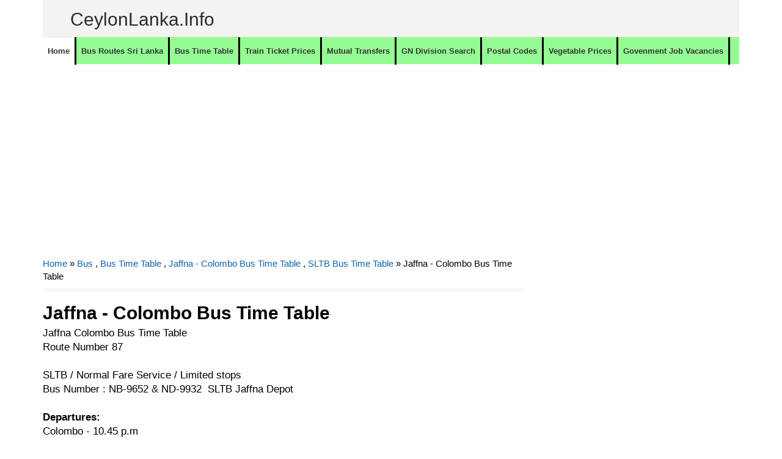

--- FILE ---
content_type: text/html; charset=utf-8
request_url: https://www.google.com/recaptcha/api2/aframe
body_size: 267
content:
<!DOCTYPE HTML><html><head><meta http-equiv="content-type" content="text/html; charset=UTF-8"></head><body><script nonce="EBqbaFyrBU7cFl95_Q_GrQ">/** Anti-fraud and anti-abuse applications only. See google.com/recaptcha */ try{var clients={'sodar':'https://pagead2.googlesyndication.com/pagead/sodar?'};window.addEventListener("message",function(a){try{if(a.source===window.parent){var b=JSON.parse(a.data);var c=clients[b['id']];if(c){var d=document.createElement('img');d.src=c+b['params']+'&rc='+(localStorage.getItem("rc::a")?sessionStorage.getItem("rc::b"):"");window.document.body.appendChild(d);sessionStorage.setItem("rc::e",parseInt(sessionStorage.getItem("rc::e")||0)+1);localStorage.setItem("rc::h",'1769470083829');}}}catch(b){}});window.parent.postMessage("_grecaptcha_ready", "*");}catch(b){}</script></body></html>

--- FILE ---
content_type: text/javascript; charset=UTF-8
request_url: https://www.ceylonlanka.info/feeds/posts/default/-/Jaffna%20-%20Colombo%20Bus%20Time%20Table?alt=json-in-script&callback=related_results_labels&max-results=8
body_size: 6755
content:
// API callback
related_results_labels({"version":"1.0","encoding":"UTF-8","feed":{"xmlns":"http://www.w3.org/2005/Atom","xmlns$openSearch":"http://a9.com/-/spec/opensearchrss/1.0/","xmlns$blogger":"http://schemas.google.com/blogger/2008","xmlns$georss":"http://www.georss.org/georss","xmlns$gd":"http://schemas.google.com/g/2005","xmlns$thr":"http://purl.org/syndication/thread/1.0","id":{"$t":"tag:blogger.com,1999:blog-6252625632694462863"},"updated":{"$t":"2026-01-25T15:46:51.190-08:00"},"category":[{"term":"Vacancies"},{"term":"Finance Companies"},{"term":"MT"},{"term":"Banks"},{"term":"Government Hospitals"},{"term":"Vacancies at Private Sector"},{"term":"Travel"},{"term":"Private Banks"},{"term":"Police Stations"},{"term":"Business News"},{"term":"Shopping"},{"term":"Bus Time Table"},{"term":"NO"},{"term":"DO"},{"term":"TC"},{"term":"Tours"},{"term":"Hotels"},{"term":"Automobiles"},{"term":"Insurance"},{"term":"Rent a Car"},{"term":"MSO"},{"term":"Consumer Electronics"},{"term":"Newsline"},{"term":"Leisure"},{"term":"Mutual Transfers of Teachers"},{"term":"Sales\/Marketing\/Merchandising"},{"term":"Railway Stations"},{"term":"Quotes"},{"term":"Offers"},{"term":"Bus"},{"term":"Steel Furniture"},{"term":"Furniture"},{"term":"Jobs"},{"term":"Super Markets"},{"term":"Exams"},{"term":"Wedding Photography"},{"term":"Exam"},{"term":"Ministries of Sri Lanka"},{"term":"SLTB Bus Time Table"},{"term":"Clothing"},{"term":"AutoZone"},{"term":"Mutual Transfers of Development officers"},{"term":"Engineering\/Mechanical\/Automobile\/Electrical"},{"term":"cco"},{"term":"Bridal \u0026 Wedding"},{"term":"Kids"},{"term":"Higher Educational Institutes"},{"term":"Restaurants \/ Bakery \/ Foods"},{"term":"Educational Institutes"},{"term":"#visitsrilanka"},{"term":"Mutual Transfers Nurses"},{"term":"Timber Shops \u0026 Mills"},{"term":"visitsrilanka"},{"term":"Gossip"},{"term":"Book Shops"},{"term":"Car Audio"},{"term":"Credit Card Offers"},{"term":"Motor Bikes"},{"term":"Computer Shops \/ Repair \/ Accessories"},{"term":"Private Hospitals"},{"term":"Information Technology"},{"term":"Tyres"},{"term":"Hotels\/Restaurants\/Food"},{"term":"Customer Relations\/Public Relations"},{"term":"Promo"},{"term":"Accounting\/Auditing\/Finance"},{"term":"Data Entry\/Clerical\/Office Aid"},{"term":"Ceylon Lanka Photography"},{"term":"Honeymoon Hotels"},{"term":"Bridal and Wedding Saloons"},{"term":"Mutual Transfers of Management Service Officers"},{"term":"Wedding Dresses \u0026 Costumes"},{"term":"Divisional Secretariat offices"},{"term":"Hospital\/Nursing\/Healthcare\/Medical"},{"term":"OT"},{"term":"vps"},{"term":"City Guide \u0026 Travel Guide"},{"term":"Exporters"},{"term":"Government Institutes"},{"term":"Pan Asia Credit Card Offers"},{"term":"Light Houses"},{"term":"Mutual Transfers"},{"term":"Schools"},{"term":"Mobile phones"},{"term":"Teaching\/Academic\/Library"},{"term":"Wedding Dancing Troupes"},{"term":"Air Lines"},{"term":"Private Schools ( International Schools)"},{"term":"Sampath"},{"term":"Supervision\/Quality Control"},{"term":"NDB Credit card offers"},{"term":"HP"},{"term":"IT-Software\/DB\/QA\/Web\/Graphics\/GIS"},{"term":"Mobile Phone Shops"},{"term":"Sampath Bank Credit Card Offers"},{"term":"Store keepers\/Store Assistant"},{"term":"Wedding Cards \u0026 Wedding Stationery"},{"term":"Departments"},{"term":"Jewellers"},{"term":"Post Office"},{"term":"Pre Schools"},{"term":"Business"},{"term":"Mobile networks"},{"term":"Movie"},{"term":"Apparel\/Clothing"},{"term":"Commercial Bank Credit Card Offers"},{"term":"Hotel Offers"},{"term":"Wedding jewellers"},{"term":"Wi-Fi"},{"term":"Kaduruwela - Colombo Bus Time Table"},{"term":"Lottery"},{"term":"NDB"},{"term":"Sampath Bank"},{"term":"Ceylon Lanka Gossip"},{"term":"Cricket Schedules"},{"term":"Embilipitiya - Colombo Bus Time Table"},{"term":"Groom Wears \u0026 Tailors"},{"term":"Land Sales"},{"term":"Nilame Dress \u0026 Kandyan Costumes"},{"term":"Temples"},{"term":"Banking\/Insurance \/Finance"},{"term":"Broadband"},{"term":"Panadura - Kandy Bus Time Table"},{"term":"Quantity Surveyors\/Senior Quantity Surveyors\/Draughtsman"},{"term":"DFCC Credit card Offers"},{"term":"Sports"},{"term":"Train Shedule"},{"term":"Ampara - Colombo Bus Time Table"},{"term":"Cellular Arcades \/ Outlets"},{"term":"Kandy - Panadura Bus Time Table"},{"term":"Postal Codes"},{"term":"Waterfalls"},{"term":"Wedding Caterers"},{"term":"Wedding Decorations and Flora"},{"term":"Wedding Reception Halls"},{"term":"Anuradhapura - Colombo Bus Time Table"},{"term":"BOC Credit Card Offers"},{"term":"Colombo - Embilipitiya Bus Time Table"},{"term":"Commissions"},{"term":"How To"},{"term":"Mutual Transfers Management Service Officers"},{"term":"Places to Eat"},{"term":"University"},{"term":"Commercial bank"},{"term":"Cricket"},{"term":"Special Tools"},{"term":"Grade 6"},{"term":"Wedding Flora"},{"term":"Nawalapitiya - Colombo Bus Time Table"},{"term":"Agriculture\/Dairy\/Environment"},{"term":"Bridal Dressers"},{"term":"Circulars"},{"term":"DFCC"},{"term":"Filling Stations"},{"term":"Opticals"},{"term":"Recipes"},{"term":"Shopping Offers"},{"term":"Ticketing\/Airline\/Marine"},{"term":"Ambulance"},{"term":"CD"},{"term":"Ceypetco Fuel Station"},{"term":"Civil Eng\/Interior Design\/Architecture"},{"term":"Colombo - Ampara Bus Time Table"},{"term":"Colombo - Kaduruwela Bus Time Table"},{"term":"Jaffna - Colombo Bus Time Table"},{"term":"Keells eken kamu"},{"term":"Lyrics"},{"term":"Matale - Colombo Bus Time Table"},{"term":"Monaragala - Colombo Bus Time Table"},{"term":"Mother Care"},{"term":"Travel Agency"},{"term":"Vavuniya - Colombo Bus Time Table"},{"term":"Ayurvedic Hospitals"},{"term":"Courses"},{"term":"Dehiattakandiya - Colombo Bus Time Table"},{"term":"Embilipitiya - Kandy Bus Time Table"},{"term":"Fashion\/Design\/Beauty"},{"term":"Films"},{"term":"Government Authorities"},{"term":"Government Information"},{"term":"HR\/Training"},{"term":"Kataragama - Kandy Bus Time Table"},{"term":"Panadura - Ampara Bus Time Table"},{"term":"Pet"},{"term":"Train Timetable"},{"term":"Welimada - Colombo Bus Time Table"},{"term":"Bibile - Colombo Bus Time Table"},{"term":"Bus Routes"},{"term":"Colombo - Kataragama Bus Time Table"},{"term":"Colombo - Passara Bus Time Table"},{"term":"Colombo Fort to Kandy Train Timetable"},{"term":"Computer Training Institutes"},{"term":"Education Guide"},{"term":"Embilipitiya - Anuradhapura Bus Time Table"},{"term":"Embilipitiya - Jaffna Bus Time Table"},{"term":"HSBC"},{"term":"Hospitality\/Tourism"},{"term":"IOC Fuel Stations"},{"term":"Kataragama - Colombo Bus Time Table"},{"term":"Kataragama - Kurunegala Bus Time Table"},{"term":"Kurunegala - Galle Bus Time Table"},{"term":"Kurunegala - Matara Bus Time Table"},{"term":"Legal\/Law\/Audit"},{"term":"Mahiyanganaya - Colombo Bus Time Table"},{"term":"Matara - Kurunegala Bus Time Table"},{"term":"Mobitel"},{"term":"Passara - Colombo Bus Time Table"},{"term":"Places to go"},{"term":"Power tools"},{"term":"Wild Life"},{"term":"add"},{"term":"Akkareipattu - Katunayake Bus Time Table"},{"term":"Akuressa - Colombo Bus Time Table"},{"term":"Animals"},{"term":"Anuradhapura - Kandy Bus Time Table"},{"term":"Badulla - Katunayake Bus Time Table"},{"term":"Colombo - Kandy Bus Time Table"},{"term":"Colombo - Mahiyanganaya Bus Time Table"},{"term":"Colombo - Welimada Bus Time Table"},{"term":"Courier Services"},{"term":"Cricket Shedules"},{"term":"Day Care"},{"term":"Electronic Media ( TV \/ FM \/ Web )"},{"term":"Food \/ Bakery"},{"term":"Fun"},{"term":"Gadgets"},{"term":"Galle - Kurunegala Bus Time Table"},{"term":"Gampola-Anuradhapura Bus Time Table"},{"term":"Guesthouse"},{"term":"IT-HardWare\/Networks\/Systems"},{"term":"Kaduruwela - Kandy Bus Time Table"},{"term":"Kandy - Galle Bus Time Table"},{"term":"Kandy - Trincomalee Bus Time Table"},{"term":"Lunugala - Colombo Bus Time Table"},{"term":"MOH"},{"term":"Maharagama - Anuradhapura Bus Time Table"},{"term":"Matale - Maharagama Bus Time Table"},{"term":"Matara - Badulla Bus Time Table"},{"term":"Medirigiriya - Colombo Bus Time Table"},{"term":"Meegahakiula - Colombo Bus Time Table"},{"term":"Nuwara Eliya - Colombo Bus Time Table"},{"term":"Nuwara Eliya - Galle Bus Time Table"},{"term":"Nuwara Eliya - Matara Bus Time Table"},{"term":"Ratnapura - Matara Bus Time Table"},{"term":"Sewanagala - Colombo Bus Time Table"},{"term":"Special Events"},{"term":"Sripura - Colombo Bus Time Table"},{"term":"Tangalla - Jaffna Bus Time Table"},{"term":"Tangalla-Mulativ Bus Time Table"},{"term":"Translator"},{"term":"Wedding Invitations"},{"term":"Agunukolapelessa - Kandy Bus Time Table"},{"term":"Aluthgama - Akkareipattu Bus Time Table"},{"term":"Ambagaswewa - Colombo Bus Time Table"},{"term":"Ampara - Galle Bus Time Table"},{"term":"Ampara - Trincomalee Bus Time Table"},{"term":"Anuradhapura  - Maharagama Bus Time Table"},{"term":"Anuradhapura - Bandarawela Bus Time Table"},{"term":"Anuradhapura - Embilipitiya Bus Time Table"},{"term":"Anuradhapura - Kaduruwela Bus Time Table"},{"term":"Anuradhapura - Matara Bus Time Table"},{"term":"Arugambe \/ Pothuvil - Katunayake Bus Time Table"},{"term":"Athimale - Colombo Bus Time Table"},{"term":"Badulla - Aluthgama Bus Time Table"},{"term":"Badulla - Colombo Bus Time Table"},{"term":"Badulla - Kaduruwela Bus Time Table"},{"term":"Badulla - Makumbura Bus Time Table"},{"term":"Badulla-Jaffna Bus Time Table"},{"term":"Balangoda - Colombo Bus Time Table"},{"term":"Ballapana - Colombo Bus Time Table"},{"term":"Bandarawela - Matara Bus Time Table"},{"term":"Bandarawela - Vavuniya Bus Time Table"},{"term":"Batticaloa - Kandy Bus Time Table"},{"term":"Bibila - Colombo Bus Time Table"},{"term":"Blogging Tips"},{"term":"Bogaswewa - Colombo Bus Time Table"},{"term":"Caterering"},{"term":"Chilaw - Kataragama Bus Time Table"},{"term":"Children Educational Videos"},{"term":"Colombo - Ambagaswewa Bus Time Table"},{"term":"Colombo - Anuradhapura Bus Time Table"},{"term":"Colombo - Ballapana Bus Time Table"},{"term":"Colombo - Dayagama Bus Time Table"},{"term":"Colombo - Dehiattakandiya Bus Time Table"},{"term":"Colombo - Jaffna Bus Time Table"},{"term":"Colombo - Kalwana Bus Time Table"},{"term":"Colombo - Lunugamwehera Bus Time Table"},{"term":"Colombo - Mannar Bus Time Table"},{"term":"Colombo - Matara Bus Time Table"},{"term":"Colombo - Meegahakiula Bus Time Table"},{"term":"Colombo - Monaragala Bus Time Table"},{"term":"Colombo - Narammala Bus Time Table"},{"term":"Colombo - Nuwara Eliya Bus Time Table"},{"term":"Colombo - Puttalam Bus Time Table"},{"term":"Colombo - Somawathiya Bus Time Table"},{"term":"Commission"},{"term":"Dayagama - Colombo Bus Time Table"},{"term":"Deiyandara - Colombo Bus Time Table"},{"term":"Deniyaya - Colombo Bus Time Table"},{"term":"Deraniyagala - Munneswaram Bus Time Table"},{"term":"Diggalpitiya - Kandy Bus Time Table"},{"term":"Diyasenpura - Kandy Bus Time Table"},{"term":"Diyatalawa - Jaffna Bus Time Table"},{"term":"Diyatalawa - Mannar Bus Time Table"},{"term":"EYE \u0026 ENT"},{"term":"Elpitiya - Badulla Bus Time Table"},{"term":"Elpitiya - Kataragama Bus Time Table"},{"term":"Eluwankulama - Colombo Bus Time Table"},{"term":"Embilipitiya - Badulla Bus Time Table"},{"term":"Embilipitiya - Vavuniya Bus Time Table"},{"term":"Embilipitiya - Welikanda Bus Time Table"},{"term":"Galle - Kandy Bus Time Table"},{"term":"Galnaeva-Katunayake Bus Time Table"},{"term":"Galnewa Colombo Bus Time Table"},{"term":"Gampaha - Matara Bus Time Table"},{"term":"Gampaha-Matara Bus Time Table"},{"term":"Giriulla - Maharagama Bus Time Table"},{"term":"HNB"},{"term":"Hambantota - Jaffna Bus Time Table"},{"term":"Hambantota - Matale Bus Time Table"},{"term":"Hambantota - Trincomalee Bus Time Table"},{"term":"Hambantota - Vavuniya Bus Time Table"},{"term":"Hardware and Building Materials"},{"term":"Hatton - Jaffna Bus Time Table"},{"term":"Hatton - Kandy Bus Time Table"},{"term":"Hemmathagama - Colombo Bus Time Table"},{"term":"Horana - Kandy Bus Time Table"},{"term":"JP"},{"term":"Jaffna - Akkaraipattu Bus Time Table"},{"term":"Jaffna - Akkarapattu Bus Time Table"},{"term":"Jaffna - Diyatalawa Bus Time Table"},{"term":"Jaffna - Embilipitiya Bus Time Table"},{"term":"Jaffna Mathugama - Bus Time Table"},{"term":"Kaduruwela - Maharagama Bus Time Table"},{"term":"Kaduruwela - Matara Bus Time Table"},{"term":"Kalagahala-Colombo Bus Time Table"},{"term":"Kalmunai - Colombo Bus Time Table"},{"term":"Kalwana - Colombo Bus Time Table"},{"term":"Kandy - Embilipitiya Bus Time Table"},{"term":"Kandy - Jaffna Bus Time Table"},{"term":"Kandy - Kataragama Bus Time Table"},{"term":"Kandy - Maharagama Bus Time Table"},{"term":"Kandy - Monaragala Bus Time Table"},{"term":"Kandy - Narahenpita Bus Time Table"},{"term":"Kandy - Vavuniya Bus Time Table"},{"term":"Kataragama - Jaffna Bus Time Table"},{"term":"Kataragama - Tihagoda Bus Time Table"},{"term":"Kattankudy - Dehiwala Bus Time Table"},{"term":"Katunayake - Akkareipattu Bus Time Table"},{"term":"Katunayake - Anuradhapura Bus Time Table"},{"term":"Katunayake - Badulla Bus Time Table"},{"term":"Katunayake - Kurunegala Bus Time Table"},{"term":"Kegalle - Kaduruwela Bus Time Table"},{"term":"Kegalle - Vavuniya Bus Time Table"},{"term":"Kinniya - Colombo Bus Time Table"},{"term":"Kolonna - Colombo Bus Time Table"},{"term":"Kurubedda - Mahianganaya Bus Time Table"},{"term":"Kurunegala - Kataragama Bus Time Table"},{"term":"Kurunegala - Trincomalee Bus Time Table"},{"term":"Laboratories"},{"term":"Learners"},{"term":"Lunugamwehera - Colombo Bus Time Table"},{"term":"Maduru Oya - Colombo Bus Time Table"},{"term":"Maharagama - Deraniyagala Bus Time Table"},{"term":"Mahianganaya - Apeksha Hospital Maharagama Bus Time Table"},{"term":"Mahiyanganaya - Vavuniya Bus Time Table"},{"term":"Mannar - Colombo Bus Time Table"},{"term":"Mannar - Diyatalawa Bus Time Table"},{"term":"Mannar-Colombo Bus Time Table"},{"term":"Matara - Anuradhapura Bus Time Table"},{"term":"Matara - Bandarawela Bus Time Table"},{"term":"Matara - Colombo Bus Time Table"},{"term":"Matara - Kandy Bus Time Table"},{"term":"Matara - Matale Bus Time Table"},{"term":"Matara - Mawanella Bus Time Table"},{"term":"Matara - Negombo Bus Time Table"},{"term":"Mathugama - Jaffna Bus Time Table"},{"term":"Matugama - Anuradhapura Bus Time Table"},{"term":"Medagama - Colombo Bus Time Table"},{"term":"Monaragala - Kandy Bus Time Table"},{"term":"Monaragala - Matara Bus Time Table"},{"term":"Monaragala-Jaffna Bus Time Table"},{"term":"Music Bands"},{"term":"Nallathanniya - Colombo Bus Time Table"},{"term":"Narammala - Colombo \/ Narahenpita Bus Time Table"},{"term":"Negombo - Hatton Bus Time Table"},{"term":"Negombo - Kalpitiya Bus Time Table"},{"term":"Negombo - Matara Bus Time Table"},{"term":"Negombo -Matale Bus Time Table"},{"term":"Nochchiyagama - Kandy Bus Time Table"},{"term":"Nuwara Eliya - Jaffna Bus Time Table"},{"term":"Oddamavadi - Colombo Bus Time Table"},{"term":"Panadura - Bibila Bus Time Table"},{"term":"Panadura - Kaduruwela Bus Time Table"},{"term":"Panadura - Kankesanthurai Bus Time Table"},{"term":"Picture Framing"},{"term":"Pinnawala - Colombo Bus Time Table"},{"term":"Plastic Products"},{"term":"Point Pedro - Ratmalana Bus Time Table"},{"term":"Polonnaruwa - Maharagama Bus Time Table"},{"term":"Polonnaruwa - Matara Bus Time Table"},{"term":"Pradeshiya Sabha"},{"term":"Provinces and Districts"},{"term":"Provincial Offices"},{"term":"Publishers"},{"term":"Pudukudirippu - Kandy Bus Time Table"},{"term":"Pulmude - Colombo Bus Time Table"},{"term":"Pussalawinna - Kandy Bus Time Table"},{"term":"Puttalam - Colombo Bus Time Table"},{"term":"Ratnapura - Colombo Bus Time Table"},{"term":"SEO"},{"term":"Sigiriya - Kandy Bus Time Table"},{"term":"Siripura - Kandy Bus Time Table"},{"term":"Somawathiya - Colombo Bus Time Table"},{"term":"Sungawila - Kandy Bus Time Table"},{"term":"Suriyawewa - Colombo Bus Time Table"},{"term":"Tangalle - Colombo Bus Time Table"},{"term":"Tangalle - Jaffna Bus Time Table"},{"term":"Tangalle - Kandy Bus Time Table"},{"term":"Tangalle - Trincomalee Bus Time Table"},{"term":"Thanamalwila - Anuradhapura Bus Time Table"},{"term":"Thanthirimale - Maharagama Bus Time Table"},{"term":"Tihagoda - Kataragama Bus Time Table"},{"term":"Tips"},{"term":"Tissamaharama - Matara Bus Time Table"},{"term":"Train Shedule Colombo Fort to Kandy"},{"term":"Train Shedule Colombo Fort to Kurunegala"},{"term":"Trincomalee - Colombo Bus Time Table"},{"term":"Trincomalee - Matara Bus Time Table"},{"term":"Udawalawe - Colombo Bus Time Table"},{"term":"Urubokka - Colombo Bus Time Table"},{"term":"Vavuniya - Kandy Bus Time Table"},{"term":"Video"},{"term":"Walasmulla - Kandy Bus Time Table"},{"term":"Walasmulla-Jaffna Bus Time Table"},{"term":"Warakapola - Ratnapura Bus Time Table"},{"term":"gp"},{"term":"hk"}],"title":{"type":"text","$t":"CeylonLanka.info"},"subtitle":{"type":"html","$t":"Sri Lanka's Largest information network. Sri Lanka, Ceylon Lanka, All about Sri Lanka, Provinces, Districts, Government Offices, Private sector, Hospitals, Roads with general travel information and places to travel."},"link":[{"rel":"http://schemas.google.com/g/2005#feed","type":"application/atom+xml","href":"https:\/\/www.ceylonlanka.info\/feeds\/posts\/default"},{"rel":"self","type":"application/atom+xml","href":"https:\/\/www.blogger.com\/feeds\/6252625632694462863\/posts\/default\/-\/Jaffna+-+Colombo+Bus+Time+Table?alt=json-in-script\u0026max-results=8"},{"rel":"alternate","type":"text/html","href":"https:\/\/www.ceylonlanka.info\/search\/label\/Jaffna%20-%20Colombo%20Bus%20Time%20Table"},{"rel":"hub","href":"http://pubsubhubbub.appspot.com/"}],"author":[{"name":{"$t":"Unknown"},"email":{"$t":"noreply@blogger.com"},"gd$image":{"rel":"http://schemas.google.com/g/2005#thumbnail","width":"16","height":"16","src":"https:\/\/img1.blogblog.com\/img\/b16-rounded.gif"}}],"generator":{"version":"7.00","uri":"http://www.blogger.com","$t":"Blogger"},"openSearch$totalResults":{"$t":"5"},"openSearch$startIndex":{"$t":"1"},"openSearch$itemsPerPage":{"$t":"8"},"entry":[{"id":{"$t":"tag:blogger.com,1999:blog-6252625632694462863.post-7470247938940786508"},"published":{"$t":"2023-12-05T06:35:00.000-08:00"},"updated":{"$t":"2024-02-19T07:15:37.686-08:00"},"category":[{"scheme":"http://www.blogger.com/atom/ns#","term":"Bus"},{"scheme":"http://www.blogger.com/atom/ns#","term":"Bus Time Table"},{"scheme":"http://www.blogger.com/atom/ns#","term":"Jaffna - Colombo Bus Time Table"},{"scheme":"http://www.blogger.com/atom/ns#","term":"SLTB Bus Time Table"}],"title":{"type":"text","$t":"Jaffna - Colombo Bus Time Table"},"content":{"type":"html","$t":"Jaffna Colombo Bus Time Table\u003Cbr \/\u003ERoute Number 87\u003Cbr \/\u003E\u003Cbr \/\u003ESLTB \/ Normal Fare Service \/ Limited stops\u003Cbr \/\u003EBus Number : NB-9652 \u0026amp;\u0026nbsp;ND-9932\u0026nbsp;️ SLTB Jaffna\u0026nbsp;Depot\u003Cbr \/\u003E\u003Cbr \/\u003E\u003Cb\u003EDepartures:\u003C\/b\u003E\u003Cbr \/\u003E\u003Cdiv\u003E\u003Cdiv\u003EColombo - 10.45 p.m\u003C\/div\u003E\u003Cdiv\u003EArrival To Jaffna - 05.45 a.m\u003C\/div\u003E\u003Cdiv\u003E\u003Cbr \/\u003E\u003C\/div\u003E\u003Cdiv\u003EJaffna - 10.00 pm\u003C\/div\u003E\u003Cdiv\u003EArrival\u0026nbsp; To Colombo - 04.45 a.m\u003C\/div\u003E\u003C\/div\u003E\u003Cdiv\u003E\u003Cbr \/\u003E\u003C\/div\u003E\u003Cdiv\u003E\u003Cdiv\u003E\u003Cb\u003ERoute:\u003C\/b\u003E\u003C\/div\u003E\u003Cdiv style=\"text-align: justify;\"\u003EJaffna, Kaithadi, Chavakachcheri, Kodikamam, Elephant Pass, Parantan, Kilinochchi, Iranamadu, Kokavil, Mankulam, Puliyankulam, Omanthai, Vavuniya, Punewa, Medawachchiya, Rambewa, Anuradhapura, Nochchiyagama, Puttalam, Chilaw, Negombo, Colombo\u003C\/div\u003E\u003Cdiv style=\"text-align: justify;\"\u003E\u003Cbr \/\u003E\u003C\/div\u003E\u003Cdiv style=\"text-align: justify;\"\u003E\u003Cdiv style=\"text-align: left;\"\u003EApproximate travel distance : km\u003C\/div\u003E\u003Cdiv style=\"text-align: left;\"\u003EApproximate travel time :\u0026nbsp; \u0026nbsp;hours\u003C\/div\u003E\u003Cdiv style=\"text-align: left;\"\u003E\u003Cbr \/\u003E\u003C\/div\u003E\u003Cdiv style=\"text-align: left;\"\u003E\u003Cdiv\u003E\u003Cb\u003ETo reserve seats \/ Seat Booking\u003C\/b\u003E\u003C\/div\u003E\u003Cdiv\u003E\u003Cbr \/\u003E\u003C\/div\u003E\u003C\/div\u003E\u003Cdiv style=\"text-align: left;\"\u003EColombo\u0026nbsp;Jaffna Bus Time Table\u003C\/div\u003E\u003C\/div\u003E\u003C\/div\u003E\u003Cdiv\u003E\u003Cdiv class=\"separator\" style=\"clear: both; text-align: center;\"\u003E\u003Ca href=\"https:\/\/www.ceylonlanka.info\/2022\/11\/bus-time-table-sri-lanka.html\" style=\"clear: left; float: left; margin-bottom: 1em; margin-right: 1em;\"\u003E\u003Cimg alt=\"Bus Time Table Sri Lanka\" border=\"0\" data-original-height=\"351\" data-original-width=\"625\" height=\"180\" src=\"https:\/\/blogger.googleusercontent.com\/img\/b\/R29vZ2xl\/AVvXsEhZ4ckaQ0aCvfE5bSwHRnJ7_f79bL9w1qHCQhCwaI2Xo73xp0pXLyjhoPGLdRT4zDTxZDTByS89n5OInGu-WX6K_uNlLLfPFEnT9V2d0YxBs2va7jBYDt6FRLTI08s9fr6_UoVLIu4iaXQTrUJGAdSf1dya7W1Ojcqj6X8pCfjKI4snNG6QNIXevnRL\/w320-h180\/Bus%20Time%20Table%20Sri%20Lanka.jpg\" title=\"Bus Time Table Sri Lanka\" width=\"320\" \/\u003E\u003C\/a\u003E\u003C\/div\u003E\u003Cbr \/\u003E\u003Cdiv\u003E\u003Cbr \/\u003E\u003C\/div\u003E\u003C\/div\u003E"},"link":[{"rel":"replies","type":"application/atom+xml","href":"https:\/\/www.ceylonlanka.info\/feeds\/7470247938940786508\/comments\/default","title":"Post Comments"},{"rel":"replies","type":"text/html","href":"https:\/\/www.ceylonlanka.info\/2023\/12\/jaffna-colombo-bus-time-table.html#comment-form","title":"0 Comments"},{"rel":"edit","type":"application/atom+xml","href":"https:\/\/www.blogger.com\/feeds\/6252625632694462863\/posts\/default\/7470247938940786508"},{"rel":"self","type":"application/atom+xml","href":"https:\/\/www.blogger.com\/feeds\/6252625632694462863\/posts\/default\/7470247938940786508"},{"rel":"alternate","type":"text/html","href":"https:\/\/www.ceylonlanka.info\/2023\/12\/jaffna-colombo-bus-time-table.html","title":"Jaffna - Colombo Bus Time Table"}],"author":[{"name":{"$t":"Unknown"},"email":{"$t":"noreply@blogger.com"},"gd$image":{"rel":"http://schemas.google.com/g/2005#thumbnail","width":"16","height":"16","src":"https:\/\/img1.blogblog.com\/img\/b16-rounded.gif"}}],"media$thumbnail":{"xmlns$media":"http://search.yahoo.com/mrss/","url":"https:\/\/blogger.googleusercontent.com\/img\/b\/R29vZ2xl\/AVvXsEhZ4ckaQ0aCvfE5bSwHRnJ7_f79bL9w1qHCQhCwaI2Xo73xp0pXLyjhoPGLdRT4zDTxZDTByS89n5OInGu-WX6K_uNlLLfPFEnT9V2d0YxBs2va7jBYDt6FRLTI08s9fr6_UoVLIu4iaXQTrUJGAdSf1dya7W1Ojcqj6X8pCfjKI4snNG6QNIXevnRL\/s72-w320-h180-c\/Bus%20Time%20Table%20Sri%20Lanka.jpg","height":"72","width":"72"},"thr$total":{"$t":"0"}},{"id":{"$t":"tag:blogger.com,1999:blog-6252625632694462863.post-4271783954818358454"},"published":{"$t":"2023-10-16T06:53:00.000-07:00"},"updated":{"$t":"2024-02-19T07:15:37.681-08:00"},"category":[{"scheme":"http://www.blogger.com/atom/ns#","term":"Bus"},{"scheme":"http://www.blogger.com/atom/ns#","term":"Bus Time Table"},{"scheme":"http://www.blogger.com/atom/ns#","term":"Jaffna - Colombo Bus Time Table"},{"scheme":"http://www.blogger.com/atom/ns#","term":"SLTB Bus Time Table"}],"title":{"type":"text","$t":"Jaffna - Colombo Bus Time Table"},"content":{"type":"html","$t":"Jaffna Colombo Bus Time Table\u003Cbr \/\u003ERoute Number 15\u003Cbr \/\u003E\u003Cbr \/\u003ESLTB \/Normal Fare Service \/ Limited stops\u003Cbr \/\u003EBus Number : ND-9767 \u0026amp;\u0026nbsp;ND-9943 ️ SLTB Kilinochchi Depot\u003Cbr \/\u003E\u003Cbr \/\u003E\u003Cb\u003EDepartures:\u003C\/b\u003E\u003Cbr \/\u003E\u003Cdiv\u003E\u003Cdiv\u003EJaffna - 07.00 p.m\u003C\/div\u003E\u003Cdiv\u003EPunareen - 07.45 p.m\u003C\/div\u003E\u003Cdiv\u003EThukkkai - 08.30 p.m\u003C\/div\u003E\u003Cdiv\u003EArrival to Colombo - 03.00 a.m\u003C\/div\u003E\u003Cdiv\u003E\u003Cbr \/\u003E\u003C\/div\u003E\u003Cdiv\u003EColombo - 08.30 p.m\u003C\/div\u003E\u003Cdiv\u003EArrival to Jaffna - 04:30 a.m\u003C\/div\u003E\u003C\/div\u003E\u003Cdiv\u003E\u003Cbr \/\u003E\u003C\/div\u003E\u003Cdiv\u003E\u003Cdiv\u003E\u003Cb\u003ERoute:\u003C\/b\u003E\u003C\/div\u003E\u003Cdiv style=\"text-align: justify;\"\u003EJaffna, Nawathkuli, Sangupiddy, Poonareen, Vellankulam, Vedithalathiv, Mulankavil, Tunukkai, Nattankandal, Mallavi, Mankulam, Kanagarayankulam, Pulyankulam, Omanthe, Thandikulam, Vavuniya, Irattaperiyakulam, Pune, Medavachiya, Ikirigollawa, Rambewa, Parasangahava Saliyapura, Anuradhapura, Sinharagama, Nochchiyagama, Kalalaya, Saliyawewa, Karuwalagaswewa, Puttalam, Palavi, Madurankulia, Mundalama, Kiriankalliya, Battuluoya, Arachchikattuwa, Bangadeniya, Halawatha, Marawila, Wennappuwa, Bolawatta, Toppuwa, Kochchikade, Negombo, Katunayake, Seeduwa, Jaela, Kadana, Wattala, Colombo.\u003C\/div\u003E\u003Cdiv style=\"text-align: justify;\"\u003E\u003Cbr \/\u003E\u003C\/div\u003EApproximate travel distance : 430 km\u003C\/div\u003E\u003Cdiv\u003EApproximate travel time : 10 hours\u003C\/div\u003E\u003Cdiv\u003E\u003Cbr \/\u003E\u003C\/div\u003E\u003Cdiv\u003E\u003Cdiv\u003E\u003Cb\u003ETo reserve seats \/ Seat Booking\u003C\/b\u003E\u003C\/div\u003E\u003Cdiv\u003E\u003Cbr \/\u003E\u003C\/div\u003E\u003C\/div\u003E\u003Cdiv\u003E\u003Cdiv\u003EColombo\u0026nbsp;Jaffna\u0026nbsp;Bus Time Table\u003C\/div\u003E\u003Cdiv class=\"separator\" style=\"clear: both; text-align: center;\"\u003E\u003Ca href=\"https:\/\/www.ceylonlanka.info\/2022\/11\/bus-time-table-sri-lanka.html\" style=\"clear: left; float: left; margin-bottom: 1em; margin-right: 1em;\"\u003E\u003Cimg alt=\"Bus Time Table Sri Lanka\" border=\"0\" data-original-height=\"351\" data-original-width=\"625\" height=\"180\" src=\"https:\/\/blogger.googleusercontent.com\/img\/b\/R29vZ2xl\/AVvXsEhZ4ckaQ0aCvfE5bSwHRnJ7_f79bL9w1qHCQhCwaI2Xo73xp0pXLyjhoPGLdRT4zDTxZDTByS89n5OInGu-WX6K_uNlLLfPFEnT9V2d0YxBs2va7jBYDt6FRLTI08s9fr6_UoVLIu4iaXQTrUJGAdSf1dya7W1Ojcqj6X8pCfjKI4snNG6QNIXevnRL\/w320-h180\/Bus%20Time%20Table%20Sri%20Lanka.jpg\" title=\"Bus Time Table Sri Lanka\" width=\"320\" \/\u003E\u003C\/a\u003E\u003C\/div\u003E\u003Cbr \/\u003E\u003Cdiv\u003E\u003Cbr \/\u003E\u003C\/div\u003E\u003C\/div\u003E"},"link":[{"rel":"replies","type":"application/atom+xml","href":"https:\/\/www.ceylonlanka.info\/feeds\/4271783954818358454\/comments\/default","title":"Post Comments"},{"rel":"replies","type":"text/html","href":"https:\/\/www.ceylonlanka.info\/2023\/10\/jaffna-colombo-bus-time-table.html#comment-form","title":"0 Comments"},{"rel":"edit","type":"application/atom+xml","href":"https:\/\/www.blogger.com\/feeds\/6252625632694462863\/posts\/default\/4271783954818358454"},{"rel":"self","type":"application/atom+xml","href":"https:\/\/www.blogger.com\/feeds\/6252625632694462863\/posts\/default\/4271783954818358454"},{"rel":"alternate","type":"text/html","href":"https:\/\/www.ceylonlanka.info\/2023\/10\/jaffna-colombo-bus-time-table.html","title":"Jaffna - Colombo Bus Time Table"}],"author":[{"name":{"$t":"Unknown"},"email":{"$t":"noreply@blogger.com"},"gd$image":{"rel":"http://schemas.google.com/g/2005#thumbnail","width":"16","height":"16","src":"https:\/\/img1.blogblog.com\/img\/b16-rounded.gif"}}],"media$thumbnail":{"xmlns$media":"http://search.yahoo.com/mrss/","url":"https:\/\/blogger.googleusercontent.com\/img\/b\/R29vZ2xl\/AVvXsEhZ4ckaQ0aCvfE5bSwHRnJ7_f79bL9w1qHCQhCwaI2Xo73xp0pXLyjhoPGLdRT4zDTxZDTByS89n5OInGu-WX6K_uNlLLfPFEnT9V2d0YxBs2va7jBYDt6FRLTI08s9fr6_UoVLIu4iaXQTrUJGAdSf1dya7W1Ojcqj6X8pCfjKI4snNG6QNIXevnRL\/s72-w320-h180-c\/Bus%20Time%20Table%20Sri%20Lanka.jpg","height":"72","width":"72"},"thr$total":{"$t":"0"}},{"id":{"$t":"tag:blogger.com,1999:blog-6252625632694462863.post-5901409895461265110"},"published":{"$t":"2023-08-21T17:45:00.005-07:00"},"updated":{"$t":"2024-02-19T07:15:37.683-08:00"},"category":[{"scheme":"http://www.blogger.com/atom/ns#","term":"Bus"},{"scheme":"http://www.blogger.com/atom/ns#","term":"Bus Time Table"},{"scheme":"http://www.blogger.com/atom/ns#","term":"Jaffna - Colombo Bus Time Table"}],"title":{"type":"text","$t":"Jaffna - Colombo Bus Time Table"},"content":{"type":"html","$t":"Jaffna Colombo Bus Time Table\u003Cbr \/\u003ERoute Number 15\u003Cbr \/\u003E\u003Cbr \/\u003ESemi-luxury service \/ Limited stops\u003Cbr \/\u003EBus Number : NC-4013\u0026nbsp;️ Pubudu Express\u003Cbr \/\u003E\u003Cbr \/\u003E\u003Cb\u003EDepartures:\u003C\/b\u003E\u003Cbr \/\u003E\u003Cdiv\u003E\u003Cdiv\u003EJaffna - 07.20 am\u003C\/div\u003E\u003Cdiv\u003E\u003Cbr \/\u003E\u003C\/div\u003E\u003Cdiv\u003EColombo - 07.15 am\u003C\/div\u003E\u003C\/div\u003E\u003Cdiv\u003E\u003Cbr \/\u003E\u003C\/div\u003E\u003Cdiv\u003E\u003Cdiv\u003E\u003Cb\u003ERoute:\u003C\/b\u003E\u003C\/div\u003E\u003Cdiv style=\"text-align: justify;\"\u003EJaffna, Ariyalei, Chavakacheri, Kodikammam, Alimankada, Paranthan, Kilinochchi, Paranadu, Kokavil, Mankulam, Puliyankulama, Vavuniya, Punewa, Medavachchiya, Rambewa, Mihintale, Siambalagaswawa, Galkulama, Tirappane, Maradankadawala, Kekirawa, Dambulla, Talakiriagama, Galewela, Malsiripura , Kurunegala, Polgahawela, Alavwa, Ambepussa, Warakapola, Pasyala, Nittambuwa, Colombo.\u003C\/div\u003E\u003Cdiv style=\"text-align: justify;\"\u003E\u003Cbr \/\u003E\u003C\/div\u003EApproximate travel distance : 430 km\u003C\/div\u003E\u003Cdiv\u003EApproximate travel time : 10 hours\u003C\/div\u003E\u003Cdiv\u003E\u003Cbr \/\u003E\u003C\/div\u003E\u003Cdiv\u003E\u003Cdiv\u003E\u003Cb\u003ETo reserve seats \/ Seat Booking\u003C\/b\u003E\u003C\/div\u003E\u003Cdiv\u003E\u003Cbr \/\u003E\u003C\/div\u003E\u003C\/div\u003E\u003Cdiv\u003E\u003Cdiv\u003EColombo\u0026nbsp;Jaffna\u0026nbsp;Bus Time Table\u003C\/div\u003E\u003Cdiv class=\"separator\" style=\"clear: both; text-align: center;\"\u003E\u003Ca href=\"https:\/\/www.ceylonlanka.info\/2022\/11\/bus-time-table-sri-lanka.html\" style=\"clear: left; float: left; margin-bottom: 1em; margin-right: 1em;\"\u003E\u003Cimg alt=\"Bus Time Table Sri Lanka\" border=\"0\" data-original-height=\"351\" data-original-width=\"625\" height=\"180\" src=\"https:\/\/blogger.googleusercontent.com\/img\/b\/R29vZ2xl\/AVvXsEhZ4ckaQ0aCvfE5bSwHRnJ7_f79bL9w1qHCQhCwaI2Xo73xp0pXLyjhoPGLdRT4zDTxZDTByS89n5OInGu-WX6K_uNlLLfPFEnT9V2d0YxBs2va7jBYDt6FRLTI08s9fr6_UoVLIu4iaXQTrUJGAdSf1dya7W1Ojcqj6X8pCfjKI4snNG6QNIXevnRL\/w320-h180\/Bus%20Time%20Table%20Sri%20Lanka.jpg\" title=\"Bus Time Table Sri Lanka\" width=\"320\" \/\u003E\u003C\/a\u003E\u003C\/div\u003E\u003Cbr \/\u003E\u003Cdiv\u003E\u003Cbr \/\u003E\u003C\/div\u003E\u003C\/div\u003E"},"link":[{"rel":"replies","type":"application/atom+xml","href":"https:\/\/www.ceylonlanka.info\/feeds\/5901409895461265110\/comments\/default","title":"Post Comments"},{"rel":"replies","type":"text/html","href":"https:\/\/www.ceylonlanka.info\/2023\/08\/jaffna-colombo-bus-time-table.html#comment-form","title":"0 Comments"},{"rel":"edit","type":"application/atom+xml","href":"https:\/\/www.blogger.com\/feeds\/6252625632694462863\/posts\/default\/5901409895461265110"},{"rel":"self","type":"application/atom+xml","href":"https:\/\/www.blogger.com\/feeds\/6252625632694462863\/posts\/default\/5901409895461265110"},{"rel":"alternate","type":"text/html","href":"https:\/\/www.ceylonlanka.info\/2023\/08\/jaffna-colombo-bus-time-table.html","title":"Jaffna - Colombo Bus Time Table"}],"author":[{"name":{"$t":"Unknown"},"email":{"$t":"noreply@blogger.com"},"gd$image":{"rel":"http://schemas.google.com/g/2005#thumbnail","width":"16","height":"16","src":"https:\/\/img1.blogblog.com\/img\/b16-rounded.gif"}}],"media$thumbnail":{"xmlns$media":"http://search.yahoo.com/mrss/","url":"https:\/\/blogger.googleusercontent.com\/img\/b\/R29vZ2xl\/AVvXsEhZ4ckaQ0aCvfE5bSwHRnJ7_f79bL9w1qHCQhCwaI2Xo73xp0pXLyjhoPGLdRT4zDTxZDTByS89n5OInGu-WX6K_uNlLLfPFEnT9V2d0YxBs2va7jBYDt6FRLTI08s9fr6_UoVLIu4iaXQTrUJGAdSf1dya7W1Ojcqj6X8pCfjKI4snNG6QNIXevnRL\/s72-w320-h180-c\/Bus%20Time%20Table%20Sri%20Lanka.jpg","height":"72","width":"72"},"thr$total":{"$t":"0"}},{"id":{"$t":"tag:blogger.com,1999:blog-6252625632694462863.post-7084954693302278094"},"published":{"$t":"2023-02-13T07:08:00.002-08:00"},"updated":{"$t":"2023-05-20T06:58:44.097-07:00"},"category":[{"scheme":"http://www.blogger.com/atom/ns#","term":"Bus Time Table"},{"scheme":"http://www.blogger.com/atom/ns#","term":"Jaffna - Colombo Bus Time Table"}],"title":{"type":"text","$t":"Jaffna - Colombo Bus Time Table"},"content":{"type":"html","$t":"Jaffna Colombo Bus Time Table\u003Cbr \/\u003ERoute Number 87\u003Cbr \/\u003E\u003Cbr \/\u003ESemi-luxury service \/ Limited stops\u003Cbr \/\u003EBus Number : ND-6642\u0026nbsp;️ Rathna Travels\u003Cdiv\u003E\u003Cbr \/\u003E\u003Cdiv\u003E\u003Cb\u003EDepartures:\u003C\/b\u003E\u003Cbr \/\u003E\u003Cdiv\u003E\u003Cdiv\u003EJaffna 12.10 a.m\u003C\/div\u003E\u003Cdiv\u003EArrival to Colombo 10.15 a.m\u003C\/div\u003E\u003Cdiv\u003E\u003Cbr \/\u003E\u003C\/div\u003E\u003Cdiv\u003EColombo 03.10 a.m\u003C\/div\u003E\u003Cdiv\u003EArrival to Jaffna 12.10 p.m\u003C\/div\u003E\u003C\/div\u003E\u003Cdiv\u003E\u003Cbr \/\u003E\u003C\/div\u003E\u003Cdiv\u003E\u003Cdiv\u003E\u003Cb\u003ERoute:\u003C\/b\u003E\u003C\/div\u003E\u003Cdiv style=\"text-align: justify;\"\u003EJaffna, Nawathkuli, Chavakachcheri, Kodikammam, Palai, Ayyakachi, Alimankada, Paranthan, Kilinochchi, Paranadu, Kokavil, Mankulam, Kanagarayankulam, Puliyankulam, Omanthe, Thandikulam, Vavuniya, Irattaperiyakulam, Pune, Medavachiya, Ikirigollawa, Rambewa, Parasangahawara, Saliyapura, Anurapura Sinharagama, Nochchiyagama, Kalalatoya, Saliyawewa, Karuwalagaswewa, Puttalam, Palavi, Madurankuliya, Mundalama, Kiryankalliya, Battuluoya, Arachchikattuwa, Bangadeniya, Halawata, Marawila, Wennappuwa, Bolawatta, Toppuwa, Kochchikade, Negombo, Katunayake, Seeduwa, Jaala, Kadana, Wattala, Colombo\u003C\/div\u003E\u003Cdiv style=\"text-align: justify;\"\u003E\u003Cbr \/\u003E\u003C\/div\u003EApproximate travel distance : 416 km\u003C\/div\u003E\u003Cdiv\u003EApproximate travel time : 10 hours\u003Cdiv\u003E\u003Cbr \/\u003E\u003C\/div\u003E\u003Cdiv class=\"separator\" style=\"clear: both; text-align: center;\"\u003E\u003Ca href=\"https:\/\/www.ceylonlanka.info\/2022\/11\/bus-time-table-sri-lanka.html\" style=\"clear: left; float: left; margin-bottom: 1em; margin-right: 1em;\"\u003E\u003Cimg alt=\"Bus Time Table Sri Lanka\" border=\"0\" data-original-height=\"351\" data-original-width=\"625\" height=\"180\" src=\"https:\/\/blogger.googleusercontent.com\/img\/b\/R29vZ2xl\/AVvXsEhZ4ckaQ0aCvfE5bSwHRnJ7_f79bL9w1qHCQhCwaI2Xo73xp0pXLyjhoPGLdRT4zDTxZDTByS89n5OInGu-WX6K_uNlLLfPFEnT9V2d0YxBs2va7jBYDt6FRLTI08s9fr6_UoVLIu4iaXQTrUJGAdSf1dya7W1Ojcqj6X8pCfjKI4snNG6QNIXevnRL\/w320-h180\/Bus%20Time%20Table%20Sri%20Lanka.jpg\" title=\"Bus Time Table Sri Lanka\" width=\"320\" \/\u003E\u003C\/a\u003E\u003C\/div\u003E\u003Cbr \/\u003E\u003Cdiv\u003E\u003Cbr \/\u003E\u003C\/div\u003E\u003C\/div\u003E\u003C\/div\u003E\u003C\/div\u003E"},"link":[{"rel":"replies","type":"application/atom+xml","href":"https:\/\/www.ceylonlanka.info\/feeds\/7084954693302278094\/comments\/default","title":"Post Comments"},{"rel":"replies","type":"text/html","href":"https:\/\/www.ceylonlanka.info\/2023\/02\/jaffna-colombo-bus-time-table.html#comment-form","title":"0 Comments"},{"rel":"edit","type":"application/atom+xml","href":"https:\/\/www.blogger.com\/feeds\/6252625632694462863\/posts\/default\/7084954693302278094"},{"rel":"self","type":"application/atom+xml","href":"https:\/\/www.blogger.com\/feeds\/6252625632694462863\/posts\/default\/7084954693302278094"},{"rel":"alternate","type":"text/html","href":"https:\/\/www.ceylonlanka.info\/2023\/02\/jaffna-colombo-bus-time-table.html","title":"Jaffna - Colombo Bus Time Table"}],"author":[{"name":{"$t":"Unknown"},"email":{"$t":"noreply@blogger.com"},"gd$image":{"rel":"http://schemas.google.com/g/2005#thumbnail","width":"16","height":"16","src":"https:\/\/img1.blogblog.com\/img\/b16-rounded.gif"}}],"media$thumbnail":{"xmlns$media":"http://search.yahoo.com/mrss/","url":"https:\/\/blogger.googleusercontent.com\/img\/b\/R29vZ2xl\/AVvXsEhZ4ckaQ0aCvfE5bSwHRnJ7_f79bL9w1qHCQhCwaI2Xo73xp0pXLyjhoPGLdRT4zDTxZDTByS89n5OInGu-WX6K_uNlLLfPFEnT9V2d0YxBs2va7jBYDt6FRLTI08s9fr6_UoVLIu4iaXQTrUJGAdSf1dya7W1Ojcqj6X8pCfjKI4snNG6QNIXevnRL\/s72-w320-h180-c\/Bus%20Time%20Table%20Sri%20Lanka.jpg","height":"72","width":"72"},"thr$total":{"$t":"0"}},{"id":{"$t":"tag:blogger.com,1999:blog-6252625632694462863.post-4238481072588586106"},"published":{"$t":"2022-12-20T08:53:00.002-08:00"},"updated":{"$t":"2023-05-20T06:58:44.094-07:00"},"category":[{"scheme":"http://www.blogger.com/atom/ns#","term":"Bus Time Table"},{"scheme":"http://www.blogger.com/atom/ns#","term":"Jaffna - Colombo Bus Time Table"}],"title":{"type":"text","$t":"Jaffna - Colombo Bus Time Table"},"content":{"type":"html","$t":"Jaffna Colombo Bus Time Table\u003Cbr \/\u003ERoute Number 15\u003Cbr \/\u003E\u003Cbr \/\u003ESemi-luxury service \/ Limited stops\u003Cbr \/\u003EBus Number : NB-7623\u0026nbsp;️ Rathna Travels,\u0026nbsp;NB-5004\u0026nbsp;\u0026nbsp;A.A.P Super Coach\u003Cbr \/\u003E\u003Cbr \/\u003E\u003Cb\u003EDepartures:\u003C\/b\u003E\u003Cbr \/\u003E\u003Cdiv\u003EJaffna - 11.40 a.m\u003C\/div\u003E\u003Cdiv\u003EColombo - 02.10 p.m\u003C\/div\u003E\u003Cdiv\u003E\u003Cbr \/\u003E\u003C\/div\u003E\u003Cdiv\u003E\u003Cdiv\u003E\u003Cb\u003ERoute:\u003C\/b\u003E\u003C\/div\u003E\u003Cdiv style=\"text-align: justify;\"\u003EJaffna, Arialai, Navatkuli, Kaithadi, Chavakacheri, Arasadi, Kodikammam, Muhamale, Palai, Pudukadu, Aiyakachi, Alimankada, Umayanpuram, Paranthan, Kilinochchi, Mankulam, Murugandi, Kokavil, Mankulam, Periyakulam, Kanagarajakulam, Puliyamankulam, Omanthai, Kokelia, Thandikulam. Vavuniya, Irattaperiyakulam, Galkandegama, Mahakumbukgollawa, Siambalagaswawa, Punewa, Isinbassagala, Medavachchia, Sangilikandarawa, Wahamalugollawa, Ikirigollawa, Rambewa, Mihintale, Tapovanaya, Galkulama, Thirippane, Vanamal, Uyana, Periyakulam, Ulankulam, Maradankadawala, Thonigala, Mirisawatta, Koirasgala, Alagamuwa, Kotagala, Madatugama, Kitulhitiawa, Bulagala, Mirisgonia, Dambulla, Ibbankatuwa, Talakiriagama, Pahalwewa, Yatigalpotta, Puwakpitiya, Galewela, Beligamuwa, Omaragolla, Koolia, Nabata, Diyathure, Malsiripura, Ambanpola, Gokarella, Polratagolla, Ipalawa, Talgoda, Ibbagamuwa, Thoraya, Yaggapitiya, Kurunegala, Vahera, Vanduragala, Dambokka, Potuhera, Bulogolla, Gawella, Godawela, Polgahawela, Moravalapitiya, Walakumbura, Kapuvarala, Alavwa, Tulhiriya, Nagalla, Ambepussa, Warakapola, Dummaladeniya, Dangovita, Weveldeniya, Radavadunna, Kajugama, Pasyala, Nittambuwa, Tiharia, Kalagedihena, Yakkala, Miriswatta, Kirillawala, Kadawata, Mahara, Kiribathgoda, Peliyagoda, Kelanitissa, Maligawatta, Colombo\u003C\/div\u003E\u003Cdiv style=\"text-align: justify;\"\u003E\u003Cbr \/\u003E\u003C\/div\u003EApproximate travel distance : 430 km\u003C\/div\u003E\u003Cdiv\u003EApproximate travel time : 10 hours\u003Cdiv\u003E\u003Cbr \/\u003E\u003C\/div\u003E\u003Cdiv class=\"separator\" style=\"clear: both; text-align: center;\"\u003E\u003Ca href=\"https:\/\/www.ceylonlanka.info\/2022\/11\/bus-time-table-sri-lanka.html\" style=\"clear: left; float: left; margin-bottom: 1em; margin-right: 1em;\"\u003E\u003Cimg alt=\"Bus Time Table Sri Lanka\" border=\"0\" data-original-height=\"351\" data-original-width=\"625\" height=\"180\" src=\"https:\/\/blogger.googleusercontent.com\/img\/b\/R29vZ2xl\/AVvXsEhZ4ckaQ0aCvfE5bSwHRnJ7_f79bL9w1qHCQhCwaI2Xo73xp0pXLyjhoPGLdRT4zDTxZDTByS89n5OInGu-WX6K_uNlLLfPFEnT9V2d0YxBs2va7jBYDt6FRLTI08s9fr6_UoVLIu4iaXQTrUJGAdSf1dya7W1Ojcqj6X8pCfjKI4snNG6QNIXevnRL\/w320-h180\/Bus%20Time%20Table%20Sri%20Lanka.jpg\" title=\"Bus Time Table Sri Lanka\" width=\"320\" \/\u003E\u003C\/a\u003E\u003C\/div\u003E\u003Cbr \/\u003E\u003Cdiv\u003E\u003Cbr \/\u003E\u003C\/div\u003E\u003C\/div\u003E"},"link":[{"rel":"replies","type":"application/atom+xml","href":"https:\/\/www.ceylonlanka.info\/feeds\/4238481072588586106\/comments\/default","title":"Post Comments"},{"rel":"replies","type":"text/html","href":"https:\/\/www.ceylonlanka.info\/2022\/12\/jaffna-colombo-bus-time-table.html#comment-form","title":"0 Comments"},{"rel":"edit","type":"application/atom+xml","href":"https:\/\/www.blogger.com\/feeds\/6252625632694462863\/posts\/default\/4238481072588586106"},{"rel":"self","type":"application/atom+xml","href":"https:\/\/www.blogger.com\/feeds\/6252625632694462863\/posts\/default\/4238481072588586106"},{"rel":"alternate","type":"text/html","href":"https:\/\/www.ceylonlanka.info\/2022\/12\/jaffna-colombo-bus-time-table.html","title":"Jaffna - Colombo Bus Time Table"}],"author":[{"name":{"$t":"Unknown"},"email":{"$t":"noreply@blogger.com"},"gd$image":{"rel":"http://schemas.google.com/g/2005#thumbnail","width":"16","height":"16","src":"https:\/\/img1.blogblog.com\/img\/b16-rounded.gif"}}],"media$thumbnail":{"xmlns$media":"http://search.yahoo.com/mrss/","url":"https:\/\/blogger.googleusercontent.com\/img\/b\/R29vZ2xl\/AVvXsEhZ4ckaQ0aCvfE5bSwHRnJ7_f79bL9w1qHCQhCwaI2Xo73xp0pXLyjhoPGLdRT4zDTxZDTByS89n5OInGu-WX6K_uNlLLfPFEnT9V2d0YxBs2va7jBYDt6FRLTI08s9fr6_UoVLIu4iaXQTrUJGAdSf1dya7W1Ojcqj6X8pCfjKI4snNG6QNIXevnRL\/s72-w320-h180-c\/Bus%20Time%20Table%20Sri%20Lanka.jpg","height":"72","width":"72"},"thr$total":{"$t":"0"}}]}});

--- FILE ---
content_type: text/javascript; charset=UTF-8
request_url: https://www.ceylonlanka.info/feeds/posts/default/-/SLTB%20Bus%20Time%20Table?alt=json-in-script&callback=related_results_labels&max-results=8
body_size: 8180
content:
// API callback
related_results_labels({"version":"1.0","encoding":"UTF-8","feed":{"xmlns":"http://www.w3.org/2005/Atom","xmlns$openSearch":"http://a9.com/-/spec/opensearchrss/1.0/","xmlns$blogger":"http://schemas.google.com/blogger/2008","xmlns$georss":"http://www.georss.org/georss","xmlns$gd":"http://schemas.google.com/g/2005","xmlns$thr":"http://purl.org/syndication/thread/1.0","id":{"$t":"tag:blogger.com,1999:blog-6252625632694462863"},"updated":{"$t":"2026-01-25T15:46:51.190-08:00"},"category":[{"term":"Vacancies"},{"term":"Finance Companies"},{"term":"MT"},{"term":"Banks"},{"term":"Government Hospitals"},{"term":"Vacancies at Private Sector"},{"term":"Travel"},{"term":"Private Banks"},{"term":"Police Stations"},{"term":"Business News"},{"term":"Shopping"},{"term":"Bus Time Table"},{"term":"NO"},{"term":"DO"},{"term":"TC"},{"term":"Tours"},{"term":"Hotels"},{"term":"Automobiles"},{"term":"Insurance"},{"term":"Rent a Car"},{"term":"MSO"},{"term":"Consumer Electronics"},{"term":"Newsline"},{"term":"Leisure"},{"term":"Mutual Transfers of Teachers"},{"term":"Sales\/Marketing\/Merchandising"},{"term":"Railway Stations"},{"term":"Quotes"},{"term":"Offers"},{"term":"Bus"},{"term":"Steel Furniture"},{"term":"Furniture"},{"term":"Jobs"},{"term":"Super Markets"},{"term":"Exams"},{"term":"Wedding Photography"},{"term":"Exam"},{"term":"Ministries of Sri Lanka"},{"term":"SLTB Bus Time Table"},{"term":"Clothing"},{"term":"AutoZone"},{"term":"Mutual Transfers of Development officers"},{"term":"Engineering\/Mechanical\/Automobile\/Electrical"},{"term":"cco"},{"term":"Bridal \u0026 Wedding"},{"term":"Kids"},{"term":"Higher Educational Institutes"},{"term":"Restaurants \/ Bakery \/ Foods"},{"term":"Educational Institutes"},{"term":"#visitsrilanka"},{"term":"Mutual Transfers Nurses"},{"term":"Timber Shops \u0026 Mills"},{"term":"visitsrilanka"},{"term":"Gossip"},{"term":"Book Shops"},{"term":"Car Audio"},{"term":"Credit Card Offers"},{"term":"Motor Bikes"},{"term":"Computer Shops \/ Repair \/ Accessories"},{"term":"Private Hospitals"},{"term":"Information Technology"},{"term":"Tyres"},{"term":"Hotels\/Restaurants\/Food"},{"term":"Customer Relations\/Public Relations"},{"term":"Promo"},{"term":"Accounting\/Auditing\/Finance"},{"term":"Data Entry\/Clerical\/Office Aid"},{"term":"Ceylon Lanka Photography"},{"term":"Honeymoon Hotels"},{"term":"Bridal and Wedding Saloons"},{"term":"Mutual Transfers of Management Service Officers"},{"term":"Wedding Dresses \u0026 Costumes"},{"term":"Divisional Secretariat offices"},{"term":"Hospital\/Nursing\/Healthcare\/Medical"},{"term":"OT"},{"term":"vps"},{"term":"City Guide \u0026 Travel Guide"},{"term":"Exporters"},{"term":"Government Institutes"},{"term":"Pan Asia Credit Card Offers"},{"term":"Light Houses"},{"term":"Mutual Transfers"},{"term":"Schools"},{"term":"Mobile phones"},{"term":"Teaching\/Academic\/Library"},{"term":"Wedding Dancing Troupes"},{"term":"Air Lines"},{"term":"Private Schools ( International Schools)"},{"term":"Sampath"},{"term":"Supervision\/Quality Control"},{"term":"NDB Credit card offers"},{"term":"HP"},{"term":"IT-Software\/DB\/QA\/Web\/Graphics\/GIS"},{"term":"Mobile Phone Shops"},{"term":"Sampath Bank Credit Card Offers"},{"term":"Store keepers\/Store Assistant"},{"term":"Wedding Cards \u0026 Wedding Stationery"},{"term":"Departments"},{"term":"Jewellers"},{"term":"Post Office"},{"term":"Pre Schools"},{"term":"Business"},{"term":"Mobile networks"},{"term":"Movie"},{"term":"Apparel\/Clothing"},{"term":"Commercial Bank Credit Card Offers"},{"term":"Hotel Offers"},{"term":"Wedding jewellers"},{"term":"Wi-Fi"},{"term":"Kaduruwela - Colombo Bus Time Table"},{"term":"Lottery"},{"term":"NDB"},{"term":"Sampath Bank"},{"term":"Ceylon Lanka Gossip"},{"term":"Cricket Schedules"},{"term":"Embilipitiya - Colombo Bus Time Table"},{"term":"Groom Wears \u0026 Tailors"},{"term":"Land Sales"},{"term":"Nilame Dress \u0026 Kandyan Costumes"},{"term":"Temples"},{"term":"Banking\/Insurance \/Finance"},{"term":"Broadband"},{"term":"Panadura - Kandy Bus Time Table"},{"term":"Quantity Surveyors\/Senior Quantity Surveyors\/Draughtsman"},{"term":"DFCC Credit card Offers"},{"term":"Sports"},{"term":"Train Shedule"},{"term":"Ampara - Colombo Bus Time Table"},{"term":"Cellular Arcades \/ Outlets"},{"term":"Kandy - Panadura Bus Time Table"},{"term":"Postal Codes"},{"term":"Waterfalls"},{"term":"Wedding Caterers"},{"term":"Wedding Decorations and Flora"},{"term":"Wedding Reception Halls"},{"term":"Anuradhapura - Colombo Bus Time Table"},{"term":"BOC Credit Card Offers"},{"term":"Colombo - Embilipitiya Bus Time Table"},{"term":"Commissions"},{"term":"How To"},{"term":"Mutual Transfers Management Service Officers"},{"term":"Places to Eat"},{"term":"University"},{"term":"Commercial bank"},{"term":"Cricket"},{"term":"Special Tools"},{"term":"Grade 6"},{"term":"Wedding Flora"},{"term":"Nawalapitiya - Colombo Bus Time Table"},{"term":"Agriculture\/Dairy\/Environment"},{"term":"Bridal Dressers"},{"term":"Circulars"},{"term":"DFCC"},{"term":"Filling Stations"},{"term":"Opticals"},{"term":"Recipes"},{"term":"Shopping Offers"},{"term":"Ticketing\/Airline\/Marine"},{"term":"Ambulance"},{"term":"CD"},{"term":"Ceypetco Fuel Station"},{"term":"Civil Eng\/Interior Design\/Architecture"},{"term":"Colombo - Ampara Bus Time Table"},{"term":"Colombo - Kaduruwela Bus Time Table"},{"term":"Jaffna - Colombo Bus Time Table"},{"term":"Keells eken kamu"},{"term":"Lyrics"},{"term":"Matale - Colombo Bus Time Table"},{"term":"Monaragala - Colombo Bus Time Table"},{"term":"Mother Care"},{"term":"Travel Agency"},{"term":"Vavuniya - Colombo Bus Time Table"},{"term":"Ayurvedic Hospitals"},{"term":"Courses"},{"term":"Dehiattakandiya - Colombo Bus Time Table"},{"term":"Embilipitiya - Kandy Bus Time Table"},{"term":"Fashion\/Design\/Beauty"},{"term":"Films"},{"term":"Government Authorities"},{"term":"Government Information"},{"term":"HR\/Training"},{"term":"Kataragama - Kandy Bus Time Table"},{"term":"Panadura - Ampara Bus Time Table"},{"term":"Pet"},{"term":"Train Timetable"},{"term":"Welimada - Colombo Bus Time Table"},{"term":"Bibile - Colombo Bus Time Table"},{"term":"Bus Routes"},{"term":"Colombo - Kataragama Bus Time Table"},{"term":"Colombo - Passara Bus Time Table"},{"term":"Colombo Fort to Kandy Train Timetable"},{"term":"Computer Training Institutes"},{"term":"Education Guide"},{"term":"Embilipitiya - Anuradhapura Bus Time Table"},{"term":"Embilipitiya - Jaffna Bus Time Table"},{"term":"HSBC"},{"term":"Hospitality\/Tourism"},{"term":"IOC Fuel Stations"},{"term":"Kataragama - Colombo Bus Time Table"},{"term":"Kataragama - Kurunegala Bus Time Table"},{"term":"Kurunegala - Galle Bus Time Table"},{"term":"Kurunegala - Matara Bus Time Table"},{"term":"Legal\/Law\/Audit"},{"term":"Mahiyanganaya - Colombo Bus Time Table"},{"term":"Matara - Kurunegala Bus Time Table"},{"term":"Mobitel"},{"term":"Passara - Colombo Bus Time Table"},{"term":"Places to go"},{"term":"Power tools"},{"term":"Wild Life"},{"term":"add"},{"term":"Akkareipattu - Katunayake Bus Time Table"},{"term":"Akuressa - Colombo Bus Time Table"},{"term":"Animals"},{"term":"Anuradhapura - Kandy Bus Time Table"},{"term":"Badulla - Katunayake Bus Time Table"},{"term":"Colombo - Kandy Bus Time Table"},{"term":"Colombo - Mahiyanganaya Bus Time Table"},{"term":"Colombo - Welimada Bus Time Table"},{"term":"Courier Services"},{"term":"Cricket Shedules"},{"term":"Day Care"},{"term":"Electronic Media ( TV \/ FM \/ Web )"},{"term":"Food \/ Bakery"},{"term":"Fun"},{"term":"Gadgets"},{"term":"Galle - Kurunegala Bus Time Table"},{"term":"Gampola-Anuradhapura Bus Time Table"},{"term":"Guesthouse"},{"term":"IT-HardWare\/Networks\/Systems"},{"term":"Kaduruwela - Kandy Bus Time Table"},{"term":"Kandy - Galle Bus Time Table"},{"term":"Kandy - Trincomalee Bus Time Table"},{"term":"Lunugala - Colombo Bus Time Table"},{"term":"MOH"},{"term":"Maharagama - Anuradhapura Bus Time Table"},{"term":"Matale - Maharagama Bus Time Table"},{"term":"Matara - Badulla Bus Time Table"},{"term":"Medirigiriya - Colombo Bus Time Table"},{"term":"Meegahakiula - Colombo Bus Time Table"},{"term":"Nuwara Eliya - Colombo Bus Time Table"},{"term":"Nuwara Eliya - Galle Bus Time Table"},{"term":"Nuwara Eliya - Matara Bus Time Table"},{"term":"Ratnapura - Matara Bus Time Table"},{"term":"Sewanagala - Colombo Bus Time Table"},{"term":"Special Events"},{"term":"Sripura - Colombo Bus Time Table"},{"term":"Tangalla - Jaffna Bus Time Table"},{"term":"Tangalla-Mulativ Bus Time Table"},{"term":"Translator"},{"term":"Wedding Invitations"},{"term":"Agunukolapelessa - Kandy Bus Time Table"},{"term":"Aluthgama - Akkareipattu Bus Time Table"},{"term":"Ambagaswewa - Colombo Bus Time Table"},{"term":"Ampara - Galle Bus Time Table"},{"term":"Ampara - Trincomalee Bus Time Table"},{"term":"Anuradhapura  - Maharagama Bus Time Table"},{"term":"Anuradhapura - Bandarawela Bus Time Table"},{"term":"Anuradhapura - Embilipitiya Bus Time Table"},{"term":"Anuradhapura - Kaduruwela Bus Time Table"},{"term":"Anuradhapura - Matara Bus Time Table"},{"term":"Arugambe \/ Pothuvil - Katunayake Bus Time Table"},{"term":"Athimale - Colombo Bus Time Table"},{"term":"Badulla - Aluthgama Bus Time Table"},{"term":"Badulla - Colombo Bus Time Table"},{"term":"Badulla - Kaduruwela Bus Time Table"},{"term":"Badulla - Makumbura Bus Time Table"},{"term":"Badulla-Jaffna Bus Time Table"},{"term":"Balangoda - Colombo Bus Time Table"},{"term":"Ballapana - Colombo Bus Time Table"},{"term":"Bandarawela - Matara Bus Time Table"},{"term":"Bandarawela - Vavuniya Bus Time Table"},{"term":"Batticaloa - Kandy Bus Time Table"},{"term":"Bibila - Colombo Bus Time Table"},{"term":"Blogging Tips"},{"term":"Bogaswewa - Colombo Bus Time Table"},{"term":"Caterering"},{"term":"Chilaw - Kataragama Bus Time Table"},{"term":"Children Educational Videos"},{"term":"Colombo - Ambagaswewa Bus Time Table"},{"term":"Colombo - Anuradhapura Bus Time Table"},{"term":"Colombo - Ballapana Bus Time Table"},{"term":"Colombo - Dayagama Bus Time Table"},{"term":"Colombo - Dehiattakandiya Bus Time Table"},{"term":"Colombo - Jaffna Bus Time Table"},{"term":"Colombo - Kalwana Bus Time Table"},{"term":"Colombo - Lunugamwehera Bus Time Table"},{"term":"Colombo - Mannar Bus Time Table"},{"term":"Colombo - Matara Bus Time Table"},{"term":"Colombo - Meegahakiula Bus Time Table"},{"term":"Colombo - Monaragala Bus Time Table"},{"term":"Colombo - Narammala Bus Time Table"},{"term":"Colombo - Nuwara Eliya Bus Time Table"},{"term":"Colombo - Puttalam Bus Time Table"},{"term":"Colombo - Somawathiya Bus Time Table"},{"term":"Commission"},{"term":"Dayagama - Colombo Bus Time Table"},{"term":"Deiyandara - Colombo Bus Time Table"},{"term":"Deniyaya - Colombo Bus Time Table"},{"term":"Deraniyagala - Munneswaram Bus Time Table"},{"term":"Diggalpitiya - Kandy Bus Time Table"},{"term":"Diyasenpura - Kandy Bus Time Table"},{"term":"Diyatalawa - Jaffna Bus Time Table"},{"term":"Diyatalawa - Mannar Bus Time Table"},{"term":"EYE \u0026 ENT"},{"term":"Elpitiya - Badulla Bus Time Table"},{"term":"Elpitiya - Kataragama Bus Time Table"},{"term":"Eluwankulama - Colombo Bus Time Table"},{"term":"Embilipitiya - Badulla Bus Time Table"},{"term":"Embilipitiya - Vavuniya Bus Time Table"},{"term":"Embilipitiya - Welikanda Bus Time Table"},{"term":"Galle - Kandy Bus Time Table"},{"term":"Galnaeva-Katunayake Bus Time Table"},{"term":"Galnewa Colombo Bus Time Table"},{"term":"Gampaha - Matara Bus Time Table"},{"term":"Gampaha-Matara Bus Time Table"},{"term":"Giriulla - Maharagama Bus Time Table"},{"term":"HNB"},{"term":"Hambantota - Jaffna Bus Time Table"},{"term":"Hambantota - Matale Bus Time Table"},{"term":"Hambantota - Trincomalee Bus Time Table"},{"term":"Hambantota - Vavuniya Bus Time Table"},{"term":"Hardware and Building Materials"},{"term":"Hatton - Jaffna Bus Time Table"},{"term":"Hatton - Kandy Bus Time Table"},{"term":"Hemmathagama - Colombo Bus Time Table"},{"term":"Horana - Kandy Bus Time Table"},{"term":"JP"},{"term":"Jaffna - Akkaraipattu Bus Time Table"},{"term":"Jaffna - Akkarapattu Bus Time Table"},{"term":"Jaffna - Diyatalawa Bus Time Table"},{"term":"Jaffna - Embilipitiya Bus Time Table"},{"term":"Jaffna Mathugama - Bus Time Table"},{"term":"Kaduruwela - Maharagama Bus Time Table"},{"term":"Kaduruwela - Matara Bus Time Table"},{"term":"Kalagahala-Colombo Bus Time Table"},{"term":"Kalmunai - Colombo Bus Time Table"},{"term":"Kalwana - Colombo Bus Time Table"},{"term":"Kandy - Embilipitiya Bus Time Table"},{"term":"Kandy - Jaffna Bus Time Table"},{"term":"Kandy - Kataragama Bus Time Table"},{"term":"Kandy - Maharagama Bus Time Table"},{"term":"Kandy - Monaragala Bus Time Table"},{"term":"Kandy - Narahenpita Bus Time Table"},{"term":"Kandy - Vavuniya Bus Time Table"},{"term":"Kataragama - Jaffna Bus Time Table"},{"term":"Kataragama - Tihagoda Bus Time Table"},{"term":"Kattankudy - Dehiwala Bus Time Table"},{"term":"Katunayake - Akkareipattu Bus Time Table"},{"term":"Katunayake - Anuradhapura Bus Time Table"},{"term":"Katunayake - Badulla Bus Time Table"},{"term":"Katunayake - Kurunegala Bus Time Table"},{"term":"Kegalle - Kaduruwela Bus Time Table"},{"term":"Kegalle - Vavuniya Bus Time Table"},{"term":"Kinniya - Colombo Bus Time Table"},{"term":"Kolonna - Colombo Bus Time Table"},{"term":"Kurubedda - Mahianganaya Bus Time Table"},{"term":"Kurunegala - Kataragama Bus Time Table"},{"term":"Kurunegala - Trincomalee Bus Time Table"},{"term":"Laboratories"},{"term":"Learners"},{"term":"Lunugamwehera - Colombo Bus Time Table"},{"term":"Maduru Oya - Colombo Bus Time Table"},{"term":"Maharagama - Deraniyagala Bus Time Table"},{"term":"Mahianganaya - Apeksha Hospital Maharagama Bus Time Table"},{"term":"Mahiyanganaya - Vavuniya Bus Time Table"},{"term":"Mannar - Colombo Bus Time Table"},{"term":"Mannar - Diyatalawa Bus Time Table"},{"term":"Mannar-Colombo Bus Time Table"},{"term":"Matara - Anuradhapura Bus Time Table"},{"term":"Matara - Bandarawela Bus Time Table"},{"term":"Matara - Colombo Bus Time Table"},{"term":"Matara - Kandy Bus Time Table"},{"term":"Matara - Matale Bus Time Table"},{"term":"Matara - Mawanella Bus Time Table"},{"term":"Matara - Negombo Bus Time Table"},{"term":"Mathugama - Jaffna Bus Time Table"},{"term":"Matugama - Anuradhapura Bus Time Table"},{"term":"Medagama - Colombo Bus Time Table"},{"term":"Monaragala - Kandy Bus Time Table"},{"term":"Monaragala - Matara Bus Time Table"},{"term":"Monaragala-Jaffna Bus Time Table"},{"term":"Music Bands"},{"term":"Nallathanniya - Colombo Bus Time Table"},{"term":"Narammala - Colombo \/ Narahenpita Bus Time Table"},{"term":"Negombo - Hatton Bus Time Table"},{"term":"Negombo - Kalpitiya Bus Time Table"},{"term":"Negombo - Matara Bus Time Table"},{"term":"Negombo -Matale Bus Time Table"},{"term":"Nochchiyagama - Kandy Bus Time Table"},{"term":"Nuwara Eliya - Jaffna Bus Time Table"},{"term":"Oddamavadi - Colombo Bus Time Table"},{"term":"Panadura - Bibila Bus Time Table"},{"term":"Panadura - Kaduruwela Bus Time Table"},{"term":"Panadura - Kankesanthurai Bus Time Table"},{"term":"Picture Framing"},{"term":"Pinnawala - Colombo Bus Time Table"},{"term":"Plastic Products"},{"term":"Point Pedro - Ratmalana Bus Time Table"},{"term":"Polonnaruwa - Maharagama Bus Time Table"},{"term":"Polonnaruwa - Matara Bus Time Table"},{"term":"Pradeshiya Sabha"},{"term":"Provinces and Districts"},{"term":"Provincial Offices"},{"term":"Publishers"},{"term":"Pudukudirippu - Kandy Bus Time Table"},{"term":"Pulmude - Colombo Bus Time Table"},{"term":"Pussalawinna - Kandy Bus Time Table"},{"term":"Puttalam - Colombo Bus Time Table"},{"term":"Ratnapura - Colombo Bus Time Table"},{"term":"SEO"},{"term":"Sigiriya - Kandy Bus Time Table"},{"term":"Siripura - Kandy Bus Time Table"},{"term":"Somawathiya - Colombo Bus Time Table"},{"term":"Sungawila - Kandy Bus Time Table"},{"term":"Suriyawewa - Colombo Bus Time Table"},{"term":"Tangalle - Colombo Bus Time Table"},{"term":"Tangalle - Jaffna Bus Time Table"},{"term":"Tangalle - Kandy Bus Time Table"},{"term":"Tangalle - Trincomalee Bus Time Table"},{"term":"Thanamalwila - Anuradhapura Bus Time Table"},{"term":"Thanthirimale - Maharagama Bus Time Table"},{"term":"Tihagoda - Kataragama Bus Time Table"},{"term":"Tips"},{"term":"Tissamaharama - Matara Bus Time Table"},{"term":"Train Shedule Colombo Fort to Kandy"},{"term":"Train Shedule Colombo Fort to Kurunegala"},{"term":"Trincomalee - Colombo Bus Time Table"},{"term":"Trincomalee - Matara Bus Time Table"},{"term":"Udawalawe - Colombo Bus Time Table"},{"term":"Urubokka - Colombo Bus Time Table"},{"term":"Vavuniya - Kandy Bus Time Table"},{"term":"Video"},{"term":"Walasmulla - Kandy Bus Time Table"},{"term":"Walasmulla-Jaffna Bus Time Table"},{"term":"Warakapola - Ratnapura Bus Time Table"},{"term":"gp"},{"term":"hk"}],"title":{"type":"text","$t":"CeylonLanka.info"},"subtitle":{"type":"html","$t":"Sri Lanka's Largest information network. Sri Lanka, Ceylon Lanka, All about Sri Lanka, Provinces, Districts, Government Offices, Private sector, Hospitals, Roads with general travel information and places to travel."},"link":[{"rel":"http://schemas.google.com/g/2005#feed","type":"application/atom+xml","href":"https:\/\/www.ceylonlanka.info\/feeds\/posts\/default"},{"rel":"self","type":"application/atom+xml","href":"https:\/\/www.blogger.com\/feeds\/6252625632694462863\/posts\/default\/-\/SLTB+Bus+Time+Table?alt=json-in-script\u0026max-results=8"},{"rel":"alternate","type":"text/html","href":"https:\/\/www.ceylonlanka.info\/search\/label\/SLTB%20Bus%20Time%20Table"},{"rel":"hub","href":"http://pubsubhubbub.appspot.com/"},{"rel":"next","type":"application/atom+xml","href":"https:\/\/www.blogger.com\/feeds\/6252625632694462863\/posts\/default\/-\/SLTB+Bus+Time+Table\/-\/SLTB+Bus+Time+Table?alt=json-in-script\u0026start-index=9\u0026max-results=8"}],"author":[{"name":{"$t":"Unknown"},"email":{"$t":"noreply@blogger.com"},"gd$image":{"rel":"http://schemas.google.com/g/2005#thumbnail","width":"16","height":"16","src":"https:\/\/img1.blogblog.com\/img\/b16-rounded.gif"}}],"generator":{"version":"7.00","uri":"http://www.blogger.com","$t":"Blogger"},"openSearch$totalResults":{"$t":"72"},"openSearch$startIndex":{"$t":"1"},"openSearch$itemsPerPage":{"$t":"8"},"entry":[{"id":{"$t":"tag:blogger.com,1999:blog-6252625632694462863.post-4412147291462033388"},"published":{"$t":"2025-12-14T07:09:00.000-08:00"},"updated":{"$t":"2026-01-11T15:46:45.736-08:00"},"category":[{"scheme":"http://www.blogger.com/atom/ns#","term":"Bus Time Table"},{"scheme":"http://www.blogger.com/atom/ns#","term":"Colombo - Kataragama Bus Time Table"},{"scheme":"http://www.blogger.com/atom/ns#","term":"SLTB Bus Time Table"}],"title":{"type":"text","$t":"Colombo - Kataragama Bus Time Table"},"content":{"type":"html","$t":"\u003Cdiv\u003EColombo Kataragama Bus Time Table\u003C\/div\u003ERoute Number\u0026nbsp;32\u003Cdiv\u003E\u003Cbr\u003ENormal Fare Service \/ Limited Stop \/ SLTB\u003Cbr\u003EBus Number :\u0026nbsp;NB-1687 ️ SLTB Kataragama Depot\u003C\/div\u003E\u003Cdiv\u003E\u003Cbr\u003E\u003Cb\u003EDepartures:\u003C\/b\u003E\u003Cbr\u003E\u003Cdiv\u003E\u003Cdiv\u003EColombo - 2.20 am\u003C\/div\u003E\u003Cdiv\u003E\u003Cbr\u003E\u003C\/div\u003E\u003Cdiv\u003EKataragama - 1.40 pm\u003C\/div\u003E\u003C\/div\u003E\u003Cdiv\u003E\u003Cbr\u003E\u003C\/div\u003E\u003Cdiv\u003E\u003Cdiv\u003E\u003Cb\u003ERoute:\u003C\/b\u003E\u003C\/div\u003E\u003Cdiv style=\"text-align: justify;\"\u003E\u003Cdiv\u003EColombo, Wellawatta, Dehiwala, Mount Livinia, Moratuwa, Panadura, Wadduwa, Payagala, Kalutara, Aluthgama, Beruwala, Bentota, Ambalangoda, Hikkaduwa, Galle, Habaraduwa, Koggala, Ahangama, Weligama, Matara, Devundara, Dikwella, Mahawela, Tangalle, Netolpitiya, Ranna, Hungama, Nonagama, Ambalantota, Mirijjawila, Hambantota, Weerawila, Tissa, Kataragama\u003C\/div\u003E\u003C\/div\u003E\u003Cdiv style=\"text-align: justify;\"\u003E\u003Cbr\u003E\u003C\/div\u003EApproximate travel distance : km\u003C\/div\u003E\u003Cdiv\u003EApproximate travel time :\u0026nbsp; \u003C\/div\u003E\u003Cdiv\u003E\u003Cbr\u003E\u003C\/div\u003E\u003Cdiv\u003E\u003Cdiv\u003E\u003Cb\u003ETo reserve seats \/ Seat Booking\u003C\/b\u003E\u003C\/div\u003E\u003C\/div\u003E\u003Cbr\u003E\u003Cdiv\u003E\u003Cbr\u003E\u003C\/div\u003E\u003Cdiv\u003E\u003Cdiv\u003EKataragama\u0026nbsp;- Colombo\u0026nbsp;Bus Time Table\u003C\/div\u003E\u003C\/div\u003E\u003C\/div\u003E\u003Cdiv class=\"separator\" style=\"clear: both; text-align: center;\"\u003E\u003Ca href=\"https:\/\/www.ceylonlanka.info\/2022\/11\/bus-time-table-sri-lanka.html\" style=\"clear: left; float: left; margin-bottom: 1em; margin-right: 1em;\"\u003E\u003Cimg alt=\"Bus Time Table Sri Lanka\" border=\"0\" data-original-height=\"351\" data-original-width=\"625\" height=\"180\" src=\"https:\/\/blogger.googleusercontent.com\/img\/b\/R29vZ2xl\/AVvXsEhZ4ckaQ0aCvfE5bSwHRnJ7_f79bL9w1qHCQhCwaI2Xo73xp0pXLyjhoPGLdRT4zDTxZDTByS89n5OInGu-WX6K_uNlLLfPFEnT9V2d0YxBs2va7jBYDt6FRLTI08s9fr6_UoVLIu4iaXQTrUJGAdSf1dya7W1Ojcqj6X8pCfjKI4snNG6QNIXevnRL\/w320-h180\/Bus%20Time%20Table%20Sri%20Lanka.jpg\" title=\"Bus Time Table Sri Lanka\" width=\"320\" \/\u003E\u003C\/a\u003E\u003C\/div\u003E\u003Cbr \/\u003E\u003Cdiv\u003E\u003Cbr \/\u003E\u003C\/div\u003E\u003C\/div\u003E\u003C\/div\u003E\u003Cdiv\u003E\u003Cbr \/\u003E\u003C\/div\u003E\u003Cdiv\u003E\u003Cbr \/\u003E\u003C\/div\u003E\u003Cdiv\u003E\u003Cbr \/\u003E\u003C\/div\u003E\u003Cdiv\u003E\u003Cbr \/\u003E\u003C\/div\u003E\u003Cdiv\u003E\u003Cbr \/\u003E\u003C\/div\u003E\u003Cdiv\u003E\u003Cbr \/\u003E\u003C\/div\u003E\u003Cdiv\u003E\u003Cbr \/\u003E\u003C\/div\u003E\u003Cdiv\u003E\u003Cbr \/\u003E\u003C\/div\u003E\u003Cdiv\u003E\u003Cbr \/\u003E\u003C\/div\u003E\u003Cdiv\u003E\u003Cbr \/\u003E\u003C\/div\u003E\u003Cdiv\u003E\u003Cbr \/\u003E\u003C\/div\u003E\u003Cdiv style=\"text-align: justify;\"\u003EPlan your journey with private and SLTB (CTB) bus timetables for bus ticket booking, online bus booking, and securing your bus tickets in advance.\u003C\/div\u003E\u003Cdiv style=\"text-align: justify;\"\u003E\u003Cbr \/\u003E\u003C\/div\u003E\u003Cdiv style=\"text-align: justify;\"\u003EExplore the vibrant tapestry of Sri Lanka's public transportation system with our comprehensive guide to Bus Time Tables. Discover the convenience of bus ticket booking and secure your seat effortlessly with online bus booking options.\u003C\/div\u003E"},"link":[{"rel":"replies","type":"application/atom+xml","href":"https:\/\/www.ceylonlanka.info\/feeds\/4412147291462033388\/comments\/default","title":"Post Comments"},{"rel":"replies","type":"text/html","href":"https:\/\/www.ceylonlanka.info\/2025\/12\/colombo-kataragama-bus-time-table.html#comment-form","title":"0 Comments"},{"rel":"edit","type":"application/atom+xml","href":"https:\/\/www.blogger.com\/feeds\/6252625632694462863\/posts\/default\/4412147291462033388"},{"rel":"self","type":"application/atom+xml","href":"https:\/\/www.blogger.com\/feeds\/6252625632694462863\/posts\/default\/4412147291462033388"},{"rel":"alternate","type":"text/html","href":"https:\/\/www.ceylonlanka.info\/2025\/12\/colombo-kataragama-bus-time-table.html","title":"Colombo - Kataragama Bus Time Table"}],"author":[{"name":{"$t":"Unknown"},"email":{"$t":"noreply@blogger.com"},"gd$image":{"rel":"http://schemas.google.com/g/2005#thumbnail","width":"16","height":"16","src":"https:\/\/img1.blogblog.com\/img\/b16-rounded.gif"}}],"media$thumbnail":{"xmlns$media":"http://search.yahoo.com/mrss/","url":"https:\/\/blogger.googleusercontent.com\/img\/b\/R29vZ2xl\/AVvXsEhZ4ckaQ0aCvfE5bSwHRnJ7_f79bL9w1qHCQhCwaI2Xo73xp0pXLyjhoPGLdRT4zDTxZDTByS89n5OInGu-WX6K_uNlLLfPFEnT9V2d0YxBs2va7jBYDt6FRLTI08s9fr6_UoVLIu4iaXQTrUJGAdSf1dya7W1Ojcqj6X8pCfjKI4snNG6QNIXevnRL\/s72-w320-h180-c\/Bus%20Time%20Table%20Sri%20Lanka.jpg","height":"72","width":"72"},"thr$total":{"$t":"0"}},{"id":{"$t":"tag:blogger.com,1999:blog-6252625632694462863.post-6865573277196868784"},"published":{"$t":"2025-09-28T05:49:00.000-07:00"},"updated":{"$t":"2025-09-28T05:49:46.536-07:00"},"category":[{"scheme":"http://www.blogger.com/atom/ns#","term":"Bus Time Table"},{"scheme":"http://www.blogger.com/atom/ns#","term":"Kandy - Panadura Bus Time Table"},{"scheme":"http://www.blogger.com/atom/ns#","term":"SLTB Bus Time Table"}],"title":{"type":"text","$t":"Kandy - Panadura Bus Time Table"},"content":{"type":"html","$t":"\u003Cdiv\u003EKandy Panadura Bus Time Table\u003C\/div\u003ERoute Number\u0026nbsp;17\u003Cdiv\u003E\u003Cbr \/\u003ENormal Fare Service \/ Limited Stop \/ SLTB\u003Cbr \/\u003EBus Number :\u0026nbsp;NB-1809 ️ SLTB Ratmalana Depot\u003C\/div\u003E\u003Cdiv\u003E\u003Cbr \/\u003E\u003Cb\u003EDepartures:\u003C\/b\u003E\u003Cbr \/\u003E\u003Cdiv\u003E\u003Cdiv\u003EKandy - 5.15 am\u003C\/div\u003E\u003Cdiv\u003E\u003Cbr \/\u003E\u003C\/div\u003E\u003Cdiv\u003EPanadura - 11.50 am\u003C\/div\u003E\u003C\/div\u003E\u003Cdiv\u003E\u003Cbr \/\u003E\u003C\/div\u003E\u003Cdiv\u003E\u003Cdiv\u003E\u003Cb\u003ERoute:\u003C\/b\u003E\u003C\/div\u003E\u003Cdiv style=\"text-align: justify;\"\u003E\u003Cdiv\u003EKandy, Gatambe, Peradeniya, Pilimathalawa, Kadugannawa, Hingula, Mawanella, Utuwankanda, Kegalle, Galigamuwa, Mahena, Ambepussa, Warakapola, Weweldeniya, Radawadunna, Pasyala, Nittambuwa, Yakkala, Belummahara, Weliweriya, Delgoda, Biyagama, Kaduwela, Malabe, Battaramulla, Nugegoda, Kohuwala, Kalubowila, Dehiwala, Katubedda, Moratuwa, Panadura.\u003C\/div\u003E\u003C\/div\u003E\u003Cdiv style=\"text-align: justify;\"\u003E\u003Cbr \/\u003E\u003C\/div\u003EApproximate travel distance : 147.3km\u003C\/div\u003E\u003Cdiv\u003EApproximate travel time :\u0026nbsp; 4.40 hours\u003C\/div\u003E\u003Cdiv\u003E\u003Cbr \/\u003E\u003C\/div\u003E\u003Cdiv\u003E\u003Cdiv\u003E\u003Cb\u003ETo reserve seats \/ Seat Booking\u003C\/b\u003E\u003C\/div\u003E\u003C\/div\u003E\u003Cbr \/\u003E\u003Cdiv\u003E\u003Cbr \/\u003E\u003C\/div\u003E\u003Cdiv\u003E\u003Cdiv\u003EPanadura\u0026nbsp;- Kandy\u0026nbsp;Bus Time Table\u003C\/div\u003E\u003C\/div\u003E\u003C\/div\u003E\u003Cdiv class=\"separator\" style=\"clear: both; text-align: center;\"\u003E\u003Ca href=\"https:\/\/www.ceylonlanka.info\/2022\/11\/bus-time-table-sri-lanka.html\" style=\"clear: left; float: left; margin-bottom: 1em; margin-right: 1em;\"\u003E\u003Cimg alt=\"Bus Time Table Sri Lanka\" border=\"0\" data-original-height=\"351\" data-original-width=\"625\" height=\"180\" src=\"https:\/\/blogger.googleusercontent.com\/img\/b\/R29vZ2xl\/AVvXsEhZ4ckaQ0aCvfE5bSwHRnJ7_f79bL9w1qHCQhCwaI2Xo73xp0pXLyjhoPGLdRT4zDTxZDTByS89n5OInGu-WX6K_uNlLLfPFEnT9V2d0YxBs2va7jBYDt6FRLTI08s9fr6_UoVLIu4iaXQTrUJGAdSf1dya7W1Ojcqj6X8pCfjKI4snNG6QNIXevnRL\/w320-h180\/Bus%20Time%20Table%20Sri%20Lanka.jpg\" title=\"Bus Time Table Sri Lanka\" width=\"320\" \/\u003E\u003C\/a\u003E\u003C\/div\u003E\u003Cbr \/\u003E\u003Cdiv\u003E\u003Cbr \/\u003E\u003C\/div\u003E\u003Cdiv\u003E\u003Cbr \/\u003E\u003C\/div\u003E\u003Cdiv\u003E\u003Cbr \/\u003E\u003C\/div\u003E\u003Cdiv\u003E\u003Cbr \/\u003E\u003C\/div\u003E\u003Cdiv\u003E\u003Cbr \/\u003E\u003C\/div\u003E\u003Cdiv\u003E\u003Cbr \/\u003E\u003C\/div\u003E\u003Cdiv\u003E\u003Cbr \/\u003E\u003C\/div\u003E\u003Cdiv\u003E\u003Cbr \/\u003E\u003C\/div\u003E\u003Cdiv\u003E\u003Cbr \/\u003E\u003C\/div\u003E\u003Cdiv\u003E\u003Cbr \/\u003E\u003C\/div\u003E\u003Cdiv\u003E\u003Cbr \/\u003E\u003C\/div\u003E\u003Cdiv\u003E\u003Cbr \/\u003E\u003C\/div\u003E\u003Cdiv style=\"text-align: justify;\"\u003EPlan your journey with private and SLTB (CTB) bus timetables for bus ticket booking, online bus booking, and securing your bus tickets in advance.\u003C\/div\u003E\u003Cdiv style=\"text-align: justify;\"\u003E\u003Cbr \/\u003E\u003C\/div\u003E\u003Cdiv style=\"text-align: justify;\"\u003EExplore the vibrant tapestry of Sri Lanka's public transportation system with our comprehensive guide to Bus Time Tables. Discover the convenience of bus ticket booking and secure your seat effortlessly with online bus booking options.\u003C\/div\u003E"},"link":[{"rel":"replies","type":"application/atom+xml","href":"https:\/\/www.ceylonlanka.info\/feeds\/6865573277196868784\/comments\/default","title":"Post Comments"},{"rel":"replies","type":"text/html","href":"https:\/\/www.ceylonlanka.info\/2025\/09\/kandy-panadura-bus-time-table.html#comment-form","title":"0 Comments"},{"rel":"edit","type":"application/atom+xml","href":"https:\/\/www.blogger.com\/feeds\/6252625632694462863\/posts\/default\/6865573277196868784"},{"rel":"self","type":"application/atom+xml","href":"https:\/\/www.blogger.com\/feeds\/6252625632694462863\/posts\/default\/6865573277196868784"},{"rel":"alternate","type":"text/html","href":"https:\/\/www.ceylonlanka.info\/2025\/09\/kandy-panadura-bus-time-table.html","title":"Kandy - Panadura Bus Time Table"}],"author":[{"name":{"$t":"Unknown"},"email":{"$t":"noreply@blogger.com"},"gd$image":{"rel":"http://schemas.google.com/g/2005#thumbnail","width":"16","height":"16","src":"https:\/\/img1.blogblog.com\/img\/b16-rounded.gif"}}],"media$thumbnail":{"xmlns$media":"http://search.yahoo.com/mrss/","url":"https:\/\/blogger.googleusercontent.com\/img\/b\/R29vZ2xl\/AVvXsEhZ4ckaQ0aCvfE5bSwHRnJ7_f79bL9w1qHCQhCwaI2Xo73xp0pXLyjhoPGLdRT4zDTxZDTByS89n5OInGu-WX6K_uNlLLfPFEnT9V2d0YxBs2va7jBYDt6FRLTI08s9fr6_UoVLIu4iaXQTrUJGAdSf1dya7W1Ojcqj6X8pCfjKI4snNG6QNIXevnRL\/s72-w320-h180-c\/Bus%20Time%20Table%20Sri%20Lanka.jpg","height":"72","width":"72"},"thr$total":{"$t":"0"}},{"id":{"$t":"tag:blogger.com,1999:blog-6252625632694462863.post-1432271944156899025"},"published":{"$t":"2025-09-06T10:32:00.000-07:00"},"updated":{"$t":"2025-09-06T10:32:12.152-07:00"},"category":[{"scheme":"http://www.blogger.com/atom/ns#","term":"Bus Time Table"},{"scheme":"http://www.blogger.com/atom/ns#","term":"Colombo - Jaffna Bus Time Table"},{"scheme":"http://www.blogger.com/atom/ns#","term":"SLTB Bus Time Table"}],"title":{"type":"text","$t":"Colombo - Jaffna Bus Time Table"},"content":{"type":"html","$t":"\u003Cdiv\u003EColombo Jaffna Bus Time Table\u003C\/div\u003ERoute Number\u0026nbsp;15\u003Cdiv\u003E\u003Cbr \/\u003ENormal Fare Service \/ Limited Stop \/ SLTB\u003Cbr \/\u003EBus Number :\u0026nbsp;NB-0477 ️\u0026nbsp;SLTB Walisara Depot\u003C\/div\u003E\u003Cdiv\u003E\u003Cbr \/\u003E\u003Cb\u003EDepartures:\u003C\/b\u003E\u003Cbr \/\u003E\u003Cdiv\u003E\u003Cdiv\u003EColombo - 05.50 pm\u003C\/div\u003E\u003Cdiv\u003E\u003Cbr \/\u003E\u003C\/div\u003E\u003Cdiv\u003EJaffna - 04.30 pm\u003C\/div\u003E\u003C\/div\u003E\u003Cdiv\u003E\u003Cbr \/\u003E\u003C\/div\u003E\u003Cdiv\u003E\u003Cdiv\u003E\u003Cb\u003ERoute:\u003C\/b\u003E\u003C\/div\u003E\u003Cdiv style=\"text-align: justify;\"\u003E\u003Cdiv\u003EColombo, Kadawatha, Yakkala, Nittambuwa, Pasyala, Warakapola, Alawwa, Polgahawela, Kurunegala, Ibbagamuwa, Melsiripura, Galewela, Dambulla, Kekirawa, Maradankadawala, Thirappane, Galkulama, Mihintale, Rambewa, Medawachchiya, Vavuniya, Omanthai, Puliyankulam, Mankulam, Kilinochchi, Paranthan, Elephant Pass, Kodikamam, Chavakachcheri, Jaffna\u003C\/div\u003E\u003C\/div\u003E\u003Cdiv style=\"text-align: justify;\"\u003E\u003Cbr \/\u003E\u003C\/div\u003EApproximate travel distance :\u0026nbsp;\u003C\/div\u003E\u003Cdiv\u003EApproximate travel time :\u0026nbsp; \u003C\/div\u003E\u003Cdiv\u003E\u003Cbr \/\u003E\u003C\/div\u003E\u003Cdiv\u003E\u003Cdiv\u003E\u003Cb\u003ETo reserve seats \/ Seat Booking\u003C\/b\u003E\u003C\/div\u003E\u003C\/div\u003E\u003Cbr \/\u003E\u003Cdiv\u003E\u003Cbr \/\u003E\u003C\/div\u003E\u003Cdiv\u003E\u003Cdiv\u003EJaffna\u0026nbsp;- Colombo\u0026nbsp;Bus Time Table\u003C\/div\u003E\u003Cdiv class=\"separator\" style=\"clear: both; text-align: center;\"\u003E\u003Ca href=\"https:\/\/www.ceylonlanka.info\/2022\/11\/bus-time-table-sri-lanka.html\" style=\"clear: left; float: left; margin-bottom: 1em; margin-right: 1em;\"\u003E\u003Cimg alt=\"Bus Time Table Sri Lanka\" border=\"0\" data-original-height=\"351\" data-original-width=\"625\" height=\"180\" src=\"https:\/\/blogger.googleusercontent.com\/img\/b\/R29vZ2xl\/AVvXsEhZ4ckaQ0aCvfE5bSwHRnJ7_f79bL9w1qHCQhCwaI2Xo73xp0pXLyjhoPGLdRT4zDTxZDTByS89n5OInGu-WX6K_uNlLLfPFEnT9V2d0YxBs2va7jBYDt6FRLTI08s9fr6_UoVLIu4iaXQTrUJGAdSf1dya7W1Ojcqj6X8pCfjKI4snNG6QNIXevnRL\/w320-h180\/Bus%20Time%20Table%20Sri%20Lanka.jpg\" title=\"Bus Time Table Sri Lanka\" width=\"320\" \/\u003E\u003C\/a\u003E\u003C\/div\u003E\u003Cbr \/\u003E\u003Cdiv\u003E\u003Cbr \/\u003E\u003C\/div\u003E\u003C\/div\u003E\u003C\/div\u003E\u003Cdiv\u003E\u003Cbr \/\u003E\u003C\/div\u003E\u003Cdiv\u003E\u003Cbr \/\u003E\u003C\/div\u003E\u003Cdiv\u003E\u003Cbr \/\u003E\u003C\/div\u003E\u003Cdiv\u003E\u003Cbr \/\u003E\u003C\/div\u003E\u003Cdiv\u003E\u003Cbr \/\u003E\u003C\/div\u003E\u003Cdiv\u003E\u003Cbr \/\u003E\u003C\/div\u003E\u003Cdiv\u003E\u003Cbr \/\u003E\u003C\/div\u003E\u003Cdiv\u003E\u003Cbr \/\u003E\u003C\/div\u003E\u003Cdiv\u003E\u003Cbr \/\u003E\u003C\/div\u003E\u003Cdiv\u003E\u003Cbr \/\u003E\u003C\/div\u003E\u003Cdiv\u003E\u003Cbr \/\u003E\u003C\/div\u003E\u003Cdiv style=\"text-align: justify;\"\u003EPlan your journey with private and SLTB (CTB) bus timetables for bus ticket booking, online bus booking, and securing your bus tickets in advance.\u003C\/div\u003E\u003Cdiv style=\"text-align: justify;\"\u003E\u003Cbr \/\u003E\u003C\/div\u003E\u003Cdiv style=\"text-align: justify;\"\u003EExplore the vibrant tapestry of Sri Lanka's public transportation system with our comprehensive guide to Bus Time Tables. Discover the convenience of bus ticket booking and secure your seat effortlessly with online bus booking options.\u003C\/div\u003E"},"link":[{"rel":"replies","type":"application/atom+xml","href":"https:\/\/www.ceylonlanka.info\/feeds\/1432271944156899025\/comments\/default","title":"Post Comments"},{"rel":"replies","type":"text/html","href":"https:\/\/www.ceylonlanka.info\/2025\/09\/colombo-jaffna-bus-time-table.html#comment-form","title":"0 Comments"},{"rel":"edit","type":"application/atom+xml","href":"https:\/\/www.blogger.com\/feeds\/6252625632694462863\/posts\/default\/1432271944156899025"},{"rel":"self","type":"application/atom+xml","href":"https:\/\/www.blogger.com\/feeds\/6252625632694462863\/posts\/default\/1432271944156899025"},{"rel":"alternate","type":"text/html","href":"https:\/\/www.ceylonlanka.info\/2025\/09\/colombo-jaffna-bus-time-table.html","title":"Colombo - Jaffna Bus Time Table"}],"author":[{"name":{"$t":"Unknown"},"email":{"$t":"noreply@blogger.com"},"gd$image":{"rel":"http://schemas.google.com/g/2005#thumbnail","width":"16","height":"16","src":"https:\/\/img1.blogblog.com\/img\/b16-rounded.gif"}}],"media$thumbnail":{"xmlns$media":"http://search.yahoo.com/mrss/","url":"https:\/\/blogger.googleusercontent.com\/img\/b\/R29vZ2xl\/AVvXsEhZ4ckaQ0aCvfE5bSwHRnJ7_f79bL9w1qHCQhCwaI2Xo73xp0pXLyjhoPGLdRT4zDTxZDTByS89n5OInGu-WX6K_uNlLLfPFEnT9V2d0YxBs2va7jBYDt6FRLTI08s9fr6_UoVLIu4iaXQTrUJGAdSf1dya7W1Ojcqj6X8pCfjKI4snNG6QNIXevnRL\/s72-w320-h180-c\/Bus%20Time%20Table%20Sri%20Lanka.jpg","height":"72","width":"72"},"thr$total":{"$t":"0"}},{"id":{"$t":"tag:blogger.com,1999:blog-6252625632694462863.post-5263392384283813153"},"published":{"$t":"2025-08-30T05:55:00.000-07:00"},"updated":{"$t":"2025-08-30T05:55:10.024-07:00"},"category":[{"scheme":"http://www.blogger.com/atom/ns#","term":"Bus Time Table"},{"scheme":"http://www.blogger.com/atom/ns#","term":"Panadura - Kandy Bus Time Table"},{"scheme":"http://www.blogger.com/atom/ns#","term":"SLTB Bus Time Table"}],"title":{"type":"text","$t":"Panadura - Kandy Bus Time Table"},"content":{"type":"html","$t":"\u003Cdiv\u003EPanadura Kandy Bus Time Table\u003C\/div\u003ERoute Number\u0026nbsp;17\/255\u003Cdiv\u003E\u003Cbr \/\u003ENormal Fare Service \/ Limited Stop \/ SLTB\u003Cbr \/\u003EBus Number :\u0026nbsp;NB-8232 ️ SLTB Panadura Depot\u003C\/div\u003E\u003Cdiv\u003E\u003Cbr \/\u003E\u003Cb\u003EDepartures:\u003C\/b\u003E\u003Cbr \/\u003E\u003Cdiv\u003E\u003Cdiv\u003EPanadura - 5.00 am\u003C\/div\u003E\u003Cdiv\u003E\u003Cbr \/\u003E\u003C\/div\u003E\u003Cdiv\u003EKandy - 11.40 am\u003C\/div\u003E\u003C\/div\u003E\u003Cdiv\u003E\u003Cbr \/\u003E\u003C\/div\u003E\u003Cdiv\u003E\u003Cdiv\u003E\u003Cb\u003ERoute:\u003C\/b\u003E\u003C\/div\u003E\u003Cdiv style=\"text-align: justify;\"\u003E\u003Cdiv\u003EPanadura, Moratuwa, Katubedda, Piliyandala, Kottawa, Rukmalgama, Hokandara, Athurugiriya, Malabe, Pittugala, Kotalawala, Kaduwela, Bandarawatte, Siyabalape Junction, Waduwegama, Delgoda, Weliweriya, Belummahara, Yakkala, Nittambuwa, Pasyala, Warakapola, Galigamuwa, Kegalle, Mawanella, Kadugannawa, Pilimathalawa, Peradeniya, Kandy\u003C\/div\u003E\u003C\/div\u003E\u003Cdiv style=\"text-align: justify;\"\u003E\u003Cbr \/\u003E\u003C\/div\u003EApproximate travel distance :\u003C\/div\u003E\u003Cdiv\u003EApproximate travel time :\u0026nbsp; \u003C\/div\u003E\u003Cdiv\u003E\u003Cbr \/\u003E\u003C\/div\u003E\u003Cdiv\u003E\u003Cdiv\u003E\u003Cb\u003ETo reserve seats \/ Seat Booking\u003C\/b\u003E\u003C\/div\u003E\u003C\/div\u003E038-7706785\u003Cbr \/\u003E038-2232083\u003Cbr \/\u003E038-2243212\u003Cbr \/\u003E\u003Cdiv\u003E\u003Cbr \/\u003E\u003C\/div\u003E\u003Cdiv\u003E\u003Cdiv\u003EKandy\u0026nbsp;- Panadura\u0026nbsp;Bus Time Table\u003C\/div\u003E\u003Cdiv class=\"separator\" style=\"clear: both; text-align: center;\"\u003E\u003Ca href=\"https:\/\/www.ceylonlanka.info\/2022\/11\/bus-time-table-sri-lanka.html\" style=\"clear: left; float: left; margin-bottom: 1em; margin-right: 1em;\"\u003E\u003Cimg alt=\"Bus Time Table Sri Lanka\" border=\"0\" data-original-height=\"351\" data-original-width=\"625\" height=\"180\" src=\"https:\/\/blogger.googleusercontent.com\/img\/b\/R29vZ2xl\/AVvXsEhZ4ckaQ0aCvfE5bSwHRnJ7_f79bL9w1qHCQhCwaI2Xo73xp0pXLyjhoPGLdRT4zDTxZDTByS89n5OInGu-WX6K_uNlLLfPFEnT9V2d0YxBs2va7jBYDt6FRLTI08s9fr6_UoVLIu4iaXQTrUJGAdSf1dya7W1Ojcqj6X8pCfjKI4snNG6QNIXevnRL\/w320-h180\/Bus%20Time%20Table%20Sri%20Lanka.jpg\" title=\"Bus Time Table Sri Lanka\" width=\"320\" \/\u003E\u003C\/a\u003E\u003C\/div\u003E\u003Cbr \/\u003E\u003Cdiv\u003E\u003Cbr \/\u003E\u003C\/div\u003E\u003C\/div\u003E\u003C\/div\u003E\u003Cdiv\u003E\u003Cbr \/\u003E\u003C\/div\u003E\u003Cdiv\u003E\u003Cbr \/\u003E\u003C\/div\u003E\u003Cdiv\u003E\u003Cbr \/\u003E\u003C\/div\u003E\u003Cdiv\u003E\u003Cbr \/\u003E\u003C\/div\u003E\u003Cdiv\u003E\u003Cbr \/\u003E\u003C\/div\u003E\u003Cdiv\u003E\u003Cbr \/\u003E\u003C\/div\u003E\u003Cdiv\u003E\u003Cbr \/\u003E\u003C\/div\u003E\u003Cdiv\u003E\u003Cbr \/\u003E\u003C\/div\u003E\u003Cdiv\u003E\u003Cbr \/\u003E\u003C\/div\u003E\u003Cdiv\u003E\u003Cbr \/\u003E\u003C\/div\u003E\u003Cdiv\u003E\u003Cbr \/\u003E\u003C\/div\u003E\u003Cdiv style=\"text-align: justify;\"\u003EPlan your journey with private and SLTB (CTB) bus timetables for bus ticket booking, online bus booking, and securing your bus tickets in advance.\u003C\/div\u003E\u003Cdiv style=\"text-align: justify;\"\u003E\u003Cbr \/\u003E\u003C\/div\u003E\u003Cdiv style=\"text-align: justify;\"\u003EExplore the vibrant tapestry of Sri Lanka's public transportation system with our comprehensive guide to Bus Time Tables. Discover the convenience of bus ticket booking and secure your seat effortlessly with online bus booking options.\u003C\/div\u003E"},"link":[{"rel":"replies","type":"application/atom+xml","href":"https:\/\/www.ceylonlanka.info\/feeds\/5263392384283813153\/comments\/default","title":"Post Comments"},{"rel":"replies","type":"text/html","href":"https:\/\/www.ceylonlanka.info\/2025\/08\/panadura-kandy-bus-time-table.html#comment-form","title":"0 Comments"},{"rel":"edit","type":"application/atom+xml","href":"https:\/\/www.blogger.com\/feeds\/6252625632694462863\/posts\/default\/5263392384283813153"},{"rel":"self","type":"application/atom+xml","href":"https:\/\/www.blogger.com\/feeds\/6252625632694462863\/posts\/default\/5263392384283813153"},{"rel":"alternate","type":"text/html","href":"https:\/\/www.ceylonlanka.info\/2025\/08\/panadura-kandy-bus-time-table.html","title":"Panadura - Kandy Bus Time Table"}],"author":[{"name":{"$t":"Unknown"},"email":{"$t":"noreply@blogger.com"},"gd$image":{"rel":"http://schemas.google.com/g/2005#thumbnail","width":"16","height":"16","src":"https:\/\/img1.blogblog.com\/img\/b16-rounded.gif"}}],"media$thumbnail":{"xmlns$media":"http://search.yahoo.com/mrss/","url":"https:\/\/blogger.googleusercontent.com\/img\/b\/R29vZ2xl\/AVvXsEhZ4ckaQ0aCvfE5bSwHRnJ7_f79bL9w1qHCQhCwaI2Xo73xp0pXLyjhoPGLdRT4zDTxZDTByS89n5OInGu-WX6K_uNlLLfPFEnT9V2d0YxBs2va7jBYDt6FRLTI08s9fr6_UoVLIu4iaXQTrUJGAdSf1dya7W1Ojcqj6X8pCfjKI4snNG6QNIXevnRL\/s72-w320-h180-c\/Bus%20Time%20Table%20Sri%20Lanka.jpg","height":"72","width":"72"},"thr$total":{"$t":"0"}},{"id":{"$t":"tag:blogger.com,1999:blog-6252625632694462863.post-7099191215669323703"},"published":{"$t":"2025-08-16T07:33:00.001-07:00"},"updated":{"$t":"2025-08-16T07:34:05.210-07:00"},"category":[{"scheme":"http://www.blogger.com/atom/ns#","term":"Bus Time Table"},{"scheme":"http://www.blogger.com/atom/ns#","term":"Kaduruwela - Colombo Bus Time Table"},{"scheme":"http://www.blogger.com/atom/ns#","term":"SLTB Bus Time Table"}],"title":{"type":"text","$t":"Kaduruwela - Colombo Bus Time Table"},"content":{"type":"html","$t":"\u003Cdiv\u003EKaduruwela Colombo Bus Time Table\u003C\/div\u003ERoute Number\u0026nbsp;Ex- 48\u003Cdiv\u003E\u003Cbr\u003ESuper Luxury \/ Limited Stop \/ (AC) \/ SLTB\u003Cbr\u003EBus Number :\u0026nbsp;NB-7348 ️ SLTB SLTTS Katubadda Depot\u003C\/div\u003E\u003Cdiv\u003E\u003Cbr\u003E\u003Cb\u003EDepartures:\u003C\/b\u003E\u003Cbr\u003E\u003Cdiv\u003E\u003Cdiv\u003EKaduruwela - 5.30 am\u003C\/div\u003E\u003Cdiv\u003E\u003Cbr\u003E\u003C\/div\u003E\u003Cdiv\u003EColombo - 1.50 pm\u003C\/div\u003E\u003C\/div\u003E\u003Cdiv\u003E\u003Cbr\u003E\u003C\/div\u003E\u003Cdiv\u003E\u003Cdiv\u003E\u003Cb\u003ERoute:\u003C\/b\u003E\u003C\/div\u003E\u003Cdiv style=\"text-align: justify;\"\u003E\u003Cdiv\u003EKaduruwela, Polonnaruwa, Minneriya, Habarana, Dambulla, Melsiripura, Kurunegala, Central Expressway, Mirigama, Pasyala, Nittambuwa, Yakkala, Kadawatha, Colombo via the Expressway.\u003C\/div\u003E\u003C\/div\u003E\u003Cdiv style=\"text-align: justify;\"\u003E\u003Cbr\u003E\u003C\/div\u003EApproximate travel distance : km\u003C\/div\u003E\u003Cdiv\u003EApproximate travel time :\u0026nbsp; \u003C\/div\u003E\u003Cdiv\u003E\u003Cbr\u003E\u003C\/div\u003E\u003Cdiv\u003E\u003Cdiv\u003E\u003Cb\u003ETo reserve seats \/ Seat Booking\u003C\/b\u003E\u003C\/div\u003E\u003C\/div\u003E071-1005600\u003Cbr\u003E\u003Cdiv\u003E\u003Cbr\u003E\u003C\/div\u003E\u003Cdiv\u003E\u003Cdiv\u003EColombo\u0026nbsp;- Kaduruwela\u0026nbsp;Bus Time Table\u003C\/div\u003E\u003Cdiv class=\"separator\" style=\"clear: both; text-align: center;\"\u003E\u003Ca href=\"https:\/\/www.ceylonlanka.info\/2022\/11\/bus-time-table-sri-lanka.html\" style=\"clear: left; float: left; margin-bottom: 1em; margin-right: 1em;\"\u003E\u003Cimg alt=\"Bus Time Table Sri Lanka\" border=\"0\" data-original-height=\"351\" data-original-width=\"625\" height=\"180\" src=\"https:\/\/blogger.googleusercontent.com\/img\/b\/R29vZ2xl\/AVvXsEhZ4ckaQ0aCvfE5bSwHRnJ7_f79bL9w1qHCQhCwaI2Xo73xp0pXLyjhoPGLdRT4zDTxZDTByS89n5OInGu-WX6K_uNlLLfPFEnT9V2d0YxBs2va7jBYDt6FRLTI08s9fr6_UoVLIu4iaXQTrUJGAdSf1dya7W1Ojcqj6X8pCfjKI4snNG6QNIXevnRL\/w320-h180\/Bus%20Time%20Table%20Sri%20Lanka.jpg\" title=\"Bus Time Table Sri Lanka\" width=\"320\"\u003E\u003C\/a\u003E\u003C\/div\u003E\u003Cbr\u003E\u003Cdiv\u003E\u003Cbr\u003E\u003C\/div\u003E\u003C\/div\u003E\u003C\/div\u003E\u003Cdiv\u003E\u003Cbr\u003E\u003C\/div\u003E\u003Cdiv\u003E\u003Cbr\u003E\u003C\/div\u003E\u003Cdiv\u003E\u003Cbr\u003E\u003C\/div\u003E\u003Cdiv\u003E\u003Cbr\u003E\u003C\/div\u003E\u003Cdiv\u003E\u003Cbr\u003E\u003C\/div\u003E\u003Cdiv\u003E\u003Cbr\u003E\u003C\/div\u003E\u003Cdiv\u003E\u003Cbr\u003E\u003C\/div\u003E\u003Cdiv\u003E\u003Cbr\u003E\u003C\/div\u003E\u003Cdiv\u003E\u003Cbr\u003E\u003C\/div\u003E\u003Cdiv\u003E\u003Cbr\u003E\u003C\/div\u003E\u003Cdiv\u003E\u003Cbr\u003E\u003C\/div\u003E\u003Cdiv style=\"text-align: justify;\"\u003EPlan your journey with private and SLTB (CTB) bus timetables for bus ticket booking, online bus booking, and securing your bus tickets in advance.\u003C\/div\u003E\u003Cdiv style=\"text-align: justify;\"\u003E\u003Cbr\u003E\u003C\/div\u003E\u003Cdiv style=\"text-align: justify;\"\u003EExplore the vibrant tapestry of Sri Lanka's public transportation system with our comprehensive guide to Bus Time Tables. Discover the convenience of bus ticket booking and secure your seat effortlessly with online bus booking options.\u003C\/div\u003E"},"link":[{"rel":"replies","type":"application/atom+xml","href":"https:\/\/www.ceylonlanka.info\/feeds\/7099191215669323703\/comments\/default","title":"Post Comments"},{"rel":"replies","type":"text/html","href":"https:\/\/www.ceylonlanka.info\/2025\/08\/kaduruwela-colombo-bus-time-table.html#comment-form","title":"0 Comments"},{"rel":"edit","type":"application/atom+xml","href":"https:\/\/www.blogger.com\/feeds\/6252625632694462863\/posts\/default\/7099191215669323703"},{"rel":"self","type":"application/atom+xml","href":"https:\/\/www.blogger.com\/feeds\/6252625632694462863\/posts\/default\/7099191215669323703"},{"rel":"alternate","type":"text/html","href":"https:\/\/www.ceylonlanka.info\/2025\/08\/kaduruwela-colombo-bus-time-table.html","title":"Kaduruwela - Colombo Bus Time Table"}],"author":[{"name":{"$t":"Unknown"},"email":{"$t":"noreply@blogger.com"},"gd$image":{"rel":"http://schemas.google.com/g/2005#thumbnail","width":"16","height":"16","src":"https:\/\/img1.blogblog.com\/img\/b16-rounded.gif"}}],"media$thumbnail":{"xmlns$media":"http://search.yahoo.com/mrss/","url":"https:\/\/blogger.googleusercontent.com\/img\/b\/R29vZ2xl\/AVvXsEhZ4ckaQ0aCvfE5bSwHRnJ7_f79bL9w1qHCQhCwaI2Xo73xp0pXLyjhoPGLdRT4zDTxZDTByS89n5OInGu-WX6K_uNlLLfPFEnT9V2d0YxBs2va7jBYDt6FRLTI08s9fr6_UoVLIu4iaXQTrUJGAdSf1dya7W1Ojcqj6X8pCfjKI4snNG6QNIXevnRL\/s72-w320-h180-c\/Bus%20Time%20Table%20Sri%20Lanka.jpg","height":"72","width":"72"},"thr$total":{"$t":"0"}},{"id":{"$t":"tag:blogger.com,1999:blog-6252625632694462863.post-2962675538464647382"},"published":{"$t":"2025-08-15T19:13:00.001-07:00"},"updated":{"$t":"2025-08-15T19:18:05.308-07:00"},"category":[{"scheme":"http://www.blogger.com/atom/ns#","term":"Bus Time Table"},{"scheme":"http://www.blogger.com/atom/ns#","term":"Kaduruwela - Colombo Bus Time Table"},{"scheme":"http://www.blogger.com/atom/ns#","term":"Medirigiriya - Colombo Bus Time Table"},{"scheme":"http://www.blogger.com/atom/ns#","term":"SLTB Bus Time Table"}],"title":{"type":"text","$t":"Medirigiriya - Colombo Bus Time Table"},"content":{"type":"html","$t":"\u003Cdiv\u003EMedirigiriya Colombo Bus Time Table\u003C\/div\u003ERoute Number\u0026nbsp;48\u003Cdiv\u003E\u003Cbr \/\u003ELimited Stop \/ SLTB \/\u0026nbsp;Normal Fare Service\u003Cbr \/\u003EBus Number :\u0026nbsp;NB-1132 ️ SLTB Polonnaruwa\u003C\/div\u003E\u003Cdiv\u003E\u003Cbr \/\u003E\u003Cb\u003EDepartures:\u003C\/b\u003E\u003Cbr \/\u003E\u003Cdiv\u003E\u003Cdiv\u003EDiyasenpura (via Kotalawala Road) - 06.00 am\u003C\/div\u003E\u003Cdiv\u003EMedirigiriya - 06.30 am\u003C\/div\u003E\u003Cdiv\u003EArrive to Kaduruwela - 08.00 am\u003C\/div\u003E\u003Cdiv\u003E\u003Cbr \/\u003E\u003C\/div\u003E\u003Cdiv\u003EKaduruwela - 11.45 am\u003C\/div\u003E\u003Cdiv\u003EDambulla - 01.05 pm\u003C\/div\u003E\u003Cdiv\u003EKurunegala - 02.25 pm\u003C\/div\u003E\u003Cdiv\u003EArrive at Colombo - 05.20 pm\u003C\/div\u003E\u003Cdiv\u003E\u003Cbr \/\u003E\u003C\/div\u003E\u003Cdiv\u003EColombo - 08.40 pm\u003C\/div\u003E\u003Cdiv\u003EKurunegala - 10.45 pm\u003C\/div\u003E\u003Cdiv\u003EDambulla - 12.15 am\u003C\/div\u003E\u003Cdiv\u003EArrive at Medirigiriya - 01.30 am\u003C\/div\u003E\u003C\/div\u003E\u003Cdiv\u003E\u003Cbr \/\u003E\u003C\/div\u003E\u003Cdiv\u003E\u003Cdiv\u003E\u003Cb\u003ERoute:\u003C\/b\u003E\u003C\/div\u003E\u003Cdiv style=\"text-align: justify;\"\u003E\u003Cdiv\u003EDiyasenpura, Medirigiriya, Divulankadawala, Batukotuwa, Hingurakgoda, Kotalawala Road, Puranagama, Giritalegama, Jayanthipura, Bendiwewa, Polonnaruwa, Hospital Junction, Kaduruwela, Hospital Junction, Polonnaruwa, Bendiwewa, Jayanthipura, Giritalegama, Giritale, Minneriya, Moragaswewa, Habarana, Digampathana, Inamaluwa, Dambulla, Thalakiriyagama, Puwakpitiya, Galewela, Beligamuwa, Weeralanda, Omaragolla, Koskele, Diyathurai, Melsiripura, Ambanpola, Gokarella, Ipalawa, Ibbagamuwa, Kiriwawula, Thoraya, Badagamuwa, Kurunegala, Pothuhera, Polgahawela, Walakumbura, Alawwa, Thuliriya, Ambepussa, Warakapola, Danowita, Weweldeniya, Kajugama, Pasyala, Nittambuwa, Kalagedihena, Yakkala, Kirilawala, Kadawatha, Kiribathgoda, Kelaniya, Peliyagoda, Colombo.\u0026nbsp;\u003C\/div\u003E\u003Cdiv\u003E\u003Cbr \/\u003E\u003C\/div\u003E\u003Cdiv\u003ERoute from Colombo to Medirigiriya:-\u0026nbsp;\u003C\/div\u003E\u003Cdiv\u003EColombo, Peliyagoda, Kelaniya, Kiribathgoda, Kadawatha, Kirilawala, Yakkala, Kalagedihena, Nittambuwa, Pasyala, Kajugama, Weweldeniya, Danowita, Warakapola, Ambepussa, Thulihiriya, Alawwa, Walakumbura, Polgahawela, Pothuhera, Kurunegala, Badagamuwa, Thorayaya, Kiriwawula, Ibbagamuwa, Ipalawa, Gokarella, Ambanpola, Melsiripura, Diyathurai, Koskele, Omaragolla, Weeralanda, Beligamuwa, Galewela, Puwakpitiya, Thalakiriyagama, Dambulla, Inamaluwa, Digampathana, Habarana, Moragaswewa, Minneriya, Bottukkara Wanguwa, Hingurakgoda, Batukot, Yudaganawa, Divulankadawa, Medirigiriya, Parakumpura, Diyasenpura.\u003C\/div\u003E\u003C\/div\u003E\u003Cdiv style=\"text-align: justify;\"\u003E\u003Cbr \/\u003E\u003C\/div\u003EApproximate travel distance : km\u003C\/div\u003E\u003Cdiv\u003EApproximate travel time :\u0026nbsp; hours\u003C\/div\u003E\u003Cdiv\u003E\u003Cbr \/\u003E\u003C\/div\u003E\u003Cdiv\u003E\u003Cdiv\u003E\u003Cb\u003ETo reserve seats \/ Seat Booking\u003C\/b\u003E\u003C\/div\u003E\u003C\/div\u003E027-2222381\u003Cbr \/\u003E027-2054338\u003Cbr \/\u003E027-5673381\u003Cbr \/\u003E\u003Cdiv\u003E\u003Cbr \/\u003E\u003C\/div\u003E\u003Cdiv\u003E\u003Cdiv\u003EColombo\u0026nbsp;- Medirigiriya\u0026nbsp;Bus Time Table\u003C\/div\u003E\u003Cdiv class=\"separator\" style=\"clear: both; text-align: center;\"\u003E\u003Ca href=\"https:\/\/www.ceylonlanka.info\/2022\/11\/bus-time-table-sri-lanka.html\" style=\"clear: left; float: left; margin-bottom: 1em; margin-right: 1em;\"\u003E\u003Cimg alt=\"Bus Time Table Sri Lanka\" border=\"0\" data-original-height=\"351\" data-original-width=\"625\" height=\"180\" src=\"https:\/\/blogger.googleusercontent.com\/img\/b\/R29vZ2xl\/AVvXsEhZ4ckaQ0aCvfE5bSwHRnJ7_f79bL9w1qHCQhCwaI2Xo73xp0pXLyjhoPGLdRT4zDTxZDTByS89n5OInGu-WX6K_uNlLLfPFEnT9V2d0YxBs2va7jBYDt6FRLTI08s9fr6_UoVLIu4iaXQTrUJGAdSf1dya7W1Ojcqj6X8pCfjKI4snNG6QNIXevnRL\/w320-h180\/Bus%20Time%20Table%20Sri%20Lanka.jpg\" title=\"Bus Time Table Sri Lanka\" width=\"320\" \/\u003E\u003C\/a\u003E\u003C\/div\u003E\u003Cbr \/\u003E\u003Cdiv\u003E\u003Cbr \/\u003E\u003C\/div\u003E\u003C\/div\u003E\u003C\/div\u003E\u003Cdiv\u003E\u003Cbr \/\u003E\u003C\/div\u003E\u003Cdiv\u003E\u003Cbr \/\u003E\u003C\/div\u003E\u003Cdiv\u003E\u003Cbr \/\u003E\u003C\/div\u003E\u003Cdiv\u003E\u003Cbr \/\u003E\u003C\/div\u003E\u003Cdiv\u003E\u003Cbr \/\u003E\u003C\/div\u003E\u003Cdiv\u003E\u003Cbr \/\u003E\u003C\/div\u003E\u003Cdiv\u003E\u003Cbr \/\u003E\u003C\/div\u003E\u003Cdiv\u003E\u003Cbr \/\u003E\u003C\/div\u003E\u003Cdiv\u003E\u003Cbr \/\u003E\u003C\/div\u003E\u003Cdiv\u003E\u003Cbr \/\u003E\u003C\/div\u003E\u003Cdiv\u003E\u003Cbr \/\u003E\u003C\/div\u003E\u003Cdiv style=\"text-align: justify;\"\u003EPlan your journey with private and SLTB (CTB) bus timetables for bus ticket booking, online bus booking, and securing your bus tickets in advance.\u003C\/div\u003E\u003Cdiv style=\"text-align: justify;\"\u003E\u003Cbr \/\u003E\u003C\/div\u003E\u003Cdiv style=\"text-align: justify;\"\u003EExplore the vibrant tapestry of Sri Lanka's public transportation system with our comprehensive guide to Bus Time Tables. Discover the convenience of bus ticket booking and secure your seat effortlessly with online bus booking options.\u003C\/div\u003E"},"link":[{"rel":"replies","type":"application/atom+xml","href":"https:\/\/www.ceylonlanka.info\/feeds\/2962675538464647382\/comments\/default","title":"Post Comments"},{"rel":"replies","type":"text/html","href":"https:\/\/www.ceylonlanka.info\/2025\/08\/medirigiriya-colombo-bus-time-table.html#comment-form","title":"0 Comments"},{"rel":"edit","type":"application/atom+xml","href":"https:\/\/www.blogger.com\/feeds\/6252625632694462863\/posts\/default\/2962675538464647382"},{"rel":"self","type":"application/atom+xml","href":"https:\/\/www.blogger.com\/feeds\/6252625632694462863\/posts\/default\/2962675538464647382"},{"rel":"alternate","type":"text/html","href":"https:\/\/www.ceylonlanka.info\/2025\/08\/medirigiriya-colombo-bus-time-table.html","title":"Medirigiriya - Colombo Bus Time Table"}],"author":[{"name":{"$t":"Unknown"},"email":{"$t":"noreply@blogger.com"},"gd$image":{"rel":"http://schemas.google.com/g/2005#thumbnail","width":"16","height":"16","src":"https:\/\/img1.blogblog.com\/img\/b16-rounded.gif"}}],"media$thumbnail":{"xmlns$media":"http://search.yahoo.com/mrss/","url":"https:\/\/blogger.googleusercontent.com\/img\/b\/R29vZ2xl\/AVvXsEhZ4ckaQ0aCvfE5bSwHRnJ7_f79bL9w1qHCQhCwaI2Xo73xp0pXLyjhoPGLdRT4zDTxZDTByS89n5OInGu-WX6K_uNlLLfPFEnT9V2d0YxBs2va7jBYDt6FRLTI08s9fr6_UoVLIu4iaXQTrUJGAdSf1dya7W1Ojcqj6X8pCfjKI4snNG6QNIXevnRL\/s72-w320-h180-c\/Bus%20Time%20Table%20Sri%20Lanka.jpg","height":"72","width":"72"},"thr$total":{"$t":"0"}},{"id":{"$t":"tag:blogger.com,1999:blog-6252625632694462863.post-5901217190444439255"},"published":{"$t":"2025-07-30T05:38:00.000-07:00"},"updated":{"$t":"2025-07-30T05:38:16.753-07:00"},"category":[{"scheme":"http://www.blogger.com/atom/ns#","term":"Bus Time Table"},{"scheme":"http://www.blogger.com/atom/ns#","term":"Monaragala - Colombo Bus Time Table"},{"scheme":"http://www.blogger.com/atom/ns#","term":"SLTB Bus Time Table"}],"title":{"type":"text","$t":"Monaragala - Colombo Bus Time Table"},"content":{"type":"html","$t":"\u003Cdiv\u003EMonaragala Colombo Bus Time Table\u003C\/div\u003ERoute Number\u0026nbsp;35-2\/EX-01\u003Cdiv\u003E\u003Cbr\u003ESuper Luxury \/ Limited Stop \/ SLTB\u003Cbr\u003EBus Number :\u0026nbsp;NB-0394 ️ S.L.T.B Thanamalwila Depot\u003C\/div\u003E\u003Cdiv\u003E\u003Cbr\u003E\u003Cb\u003EDepartures:\u003C\/b\u003E\u003Cbr\u003E\u003Cdiv\u003E\u003Cdiv\u003EMonaragala - 08.00 am\u003C\/div\u003E\u003Cdiv\u003E\u003Cbr\u003E\u003C\/div\u003E\u003Cdiv\u003EColombo - 04.00 pm\u003C\/div\u003E\u003C\/div\u003E\u003Cdiv\u003E\u003Cbr\u003E\u003C\/div\u003E\u003Cdiv\u003E\u003Cdiv\u003E\u003Cb\u003ERoute:\u003C\/b\u003E\u003C\/div\u003E\u003Cdiv style=\"text-align: justify;\"\u003E\u003Cdiv\u003EMonaragala, Kumbukkana, Buttala, Pelwatte, Wellawaya, Tellulla, Uvakuda Oya, Thanamalwila, Junction 22, Mattala Expressway Entrance, Southern Expressway, Kottawa Entrance, Makumbura, Kottawa, Maharagama, Nugegoda, Kirulapone, Havelock, Town Hall, Maradana, Colombo\u003C\/div\u003E\u003C\/div\u003E\u003Cdiv style=\"text-align: justify;\"\u003E\u003Cbr\u003E\u003C\/div\u003EApproximate travel distance : 340km\u003C\/div\u003E\u003Cdiv\u003EApproximate travel time :\u0026nbsp; 6 hours\u003C\/div\u003E\u003Cdiv\u003E\u003Cbr\u003E\u003C\/div\u003E\u003Cdiv\u003E\u003Cdiv\u003E\u003Cb\u003ETo reserve seats \/ Seat Booking\u003C\/b\u003E\u003C\/div\u003E\u003C\/div\u003E\u003Cbr\u003E\u003Cdiv\u003E\u003Cbr\u003E\u003C\/div\u003E\u003Cdiv\u003E\u003Cdiv\u003EColombo\u0026nbsp;- Monaragala\u0026nbsp;Bus Time Table\u003C\/div\u003E\u003Cdiv class=\"separator\" style=\"clear: both; text-align: center;\"\u003E\u003Ca href=\"https:\/\/www.ceylonlanka.info\/2022\/11\/bus-time-table-sri-lanka.html\" style=\"clear: left; float: left; margin-bottom: 1em; margin-right: 1em;\"\u003E\u003Cimg alt=\"Bus Time Table Sri Lanka\" border=\"0\" data-original-height=\"351\" data-original-width=\"625\" height=\"180\" src=\"https:\/\/blogger.googleusercontent.com\/img\/b\/R29vZ2xl\/AVvXsEhZ4ckaQ0aCvfE5bSwHRnJ7_f79bL9w1qHCQhCwaI2Xo73xp0pXLyjhoPGLdRT4zDTxZDTByS89n5OInGu-WX6K_uNlLLfPFEnT9V2d0YxBs2va7jBYDt6FRLTI08s9fr6_UoVLIu4iaXQTrUJGAdSf1dya7W1Ojcqj6X8pCfjKI4snNG6QNIXevnRL\/w320-h180\/Bus%20Time%20Table%20Sri%20Lanka.jpg\" title=\"Bus Time Table Sri Lanka\" width=\"320\"\u003E\u003C\/a\u003E\u003C\/div\u003E\u003Cbr\u003E\u003Cdiv\u003E\u003Cbr\u003E\u003C\/div\u003E\u003C\/div\u003E\u003C\/div\u003E\u003Cdiv\u003E\u003Cbr\u003E\u003C\/div\u003E\u003Cdiv\u003E\u003Cbr\u003E\u003C\/div\u003E\u003Cdiv\u003E\u003Cbr\u003E\u003C\/div\u003E\u003Cdiv\u003E\u003Cbr\u003E\u003C\/div\u003E\u003Cdiv\u003E\u003Cbr\u003E\u003C\/div\u003E\u003Cdiv\u003E\u003Cbr\u003E\u003C\/div\u003E\u003Cdiv\u003E\u003Cbr\u003E\u003C\/div\u003E\u003Cdiv\u003E\u003Cbr\u003E\u003C\/div\u003E\u003Cdiv\u003E\u003Cbr\u003E\u003C\/div\u003E\u003Cdiv\u003E\u003Cbr\u003E\u003C\/div\u003E\u003Cdiv\u003E\u003Cbr\u003E\u003C\/div\u003E\u003Cdiv style=\"text-align: justify;\"\u003EPlan your journey with private and SLTB (CTB) bus timetables for bus ticket booking, online bus booking, and securing your bus tickets in advance.\u003C\/div\u003E\u003Cdiv style=\"text-align: justify;\"\u003E\u003Cbr\u003E\u003C\/div\u003E\u003Cdiv style=\"text-align: justify;\"\u003EExplore the vibrant tapestry of Sri Lanka's public transportation system with our comprehensive guide to Bus Time Tables. Discover the convenience of bus ticket booking and secure your seat effortlessly with online bus booking options.\u003C\/div\u003E"},"link":[{"rel":"replies","type":"application/atom+xml","href":"https:\/\/www.ceylonlanka.info\/feeds\/5901217190444439255\/comments\/default","title":"Post Comments"},{"rel":"replies","type":"text/html","href":"https:\/\/www.ceylonlanka.info\/2025\/07\/monaragala-colombo-bus-time-table.html#comment-form","title":"0 Comments"},{"rel":"edit","type":"application/atom+xml","href":"https:\/\/www.blogger.com\/feeds\/6252625632694462863\/posts\/default\/5901217190444439255"},{"rel":"self","type":"application/atom+xml","href":"https:\/\/www.blogger.com\/feeds\/6252625632694462863\/posts\/default\/5901217190444439255"},{"rel":"alternate","type":"text/html","href":"https:\/\/www.ceylonlanka.info\/2025\/07\/monaragala-colombo-bus-time-table.html","title":"Monaragala - Colombo Bus Time Table"}],"author":[{"name":{"$t":"Unknown"},"email":{"$t":"noreply@blogger.com"},"gd$image":{"rel":"http://schemas.google.com/g/2005#thumbnail","width":"16","height":"16","src":"https:\/\/img1.blogblog.com\/img\/b16-rounded.gif"}}],"media$thumbnail":{"xmlns$media":"http://search.yahoo.com/mrss/","url":"https:\/\/blogger.googleusercontent.com\/img\/b\/R29vZ2xl\/AVvXsEhZ4ckaQ0aCvfE5bSwHRnJ7_f79bL9w1qHCQhCwaI2Xo73xp0pXLyjhoPGLdRT4zDTxZDTByS89n5OInGu-WX6K_uNlLLfPFEnT9V2d0YxBs2va7jBYDt6FRLTI08s9fr6_UoVLIu4iaXQTrUJGAdSf1dya7W1Ojcqj6X8pCfjKI4snNG6QNIXevnRL\/s72-w320-h180-c\/Bus%20Time%20Table%20Sri%20Lanka.jpg","height":"72","width":"72"},"thr$total":{"$t":"0"}},{"id":{"$t":"tag:blogger.com,1999:blog-6252625632694462863.post-5788399668573689195"},"published":{"$t":"2025-03-17T08:39:00.000-07:00"},"updated":{"$t":"2025-03-17T08:39:37.792-07:00"},"category":[{"scheme":"http://www.blogger.com/atom/ns#","term":"Bus Time Table"},{"scheme":"http://www.blogger.com/atom/ns#","term":"Mahiyanganaya - Vavuniya Bus Time Table"},{"scheme":"http://www.blogger.com/atom/ns#","term":"SLTB Bus Time Table"}],"title":{"type":"text","$t":"Mahiyanganaya - Vavuniya Bus Time Table"},"content":{"type":"html","$t":"Mahiyanganaya Vavuniya Bus Time Table\u003Cbr \/\u003ERoute Number\u0026nbsp;(X) - (86) - (𝖭)\u003Cbr \/\u003E\u003Cbr \/\u003ESLTB \/Normal Fare Service \/ Limited stops\u003Cbr \/\u003EBus Number : NC-2163 \u0026nbsp;SLTB Mahiyanganaya\u0026nbsp;Depot\u003Cbr \/\u003E\u003Cbr \/\u003E\u003Cb\u003EDepartures:\u003C\/b\u003E\u003Cbr \/\u003E\u003Cdiv\u003E\u003Cdiv\u003EMahiyanganaya - 09.10 am\u003C\/div\u003E\u003Cdiv\u003EVavuniya - 03.20 pm\u003C\/div\u003E\u003C\/div\u003E\u003Cdiv\u003E\u003Cbr \/\u003E\u003C\/div\u003E\u003Cdiv\u003E\u003Cdiv\u003E\u003Cb\u003ERoute:\u003C\/b\u003E\u003C\/div\u003E\u003Cdiv style=\"text-align: justify;\"\u003EMahiyangana, Giradurukotte, Dehiattakandiya, Siripura, Dimbulagala, Manampitiya, Kaduruwela, Polonnaruwa, Giritale, Minneriya, Habarana, Palugaswewa, Maradankadawala, Thirappane, Galkulama, Mihintale, Rambewa, Medawachchiya, Vavuniya\u003C\/div\u003E\u003Cdiv style=\"text-align: justify;\"\u003E\u003Cbr \/\u003E\u003C\/div\u003EApproximate travel distance : km\u003C\/div\u003E\u003Cdiv\u003EApproximate travel time :\u0026nbsp; \u0026nbsp;hours\u003C\/div\u003E\u003Cdiv\u003E\u003Cbr \/\u003E\u003C\/div\u003E\u003Cdiv\u003E\u003Cdiv\u003E\u003Cb\u003ETo reserve seats \/ Seat Booking\u003C\/b\u003E\u003C\/div\u003E\u003Cdiv\u003E\u003Cbr \/\u003E\u003C\/div\u003E\u003Cdiv\u003E\u003Cbr \/\u003E\u003C\/div\u003E\u003C\/div\u003E\u003Cdiv\u003E\u003Cdiv\u003EVavuniya\u0026nbsp;Mahiyanganaya\u0026nbsp;Bus Time Table\u003C\/div\u003E\u003Cdiv class=\"separator\" style=\"clear: both; text-align: center;\"\u003E\u003Ca href=\"https:\/\/www.ceylonlanka.info\/2022\/11\/bus-time-table-sri-lanka.html\" style=\"clear: left; float: left; margin-bottom: 1em; margin-right: 1em;\"\u003E\u003Cimg alt=\"Bus Time Table Sri Lanka\" border=\"0\" data-original-height=\"351\" data-original-width=\"625\" height=\"180\" src=\"https:\/\/blogger.googleusercontent.com\/img\/b\/R29vZ2xl\/AVvXsEhZ4ckaQ0aCvfE5bSwHRnJ7_f79bL9w1qHCQhCwaI2Xo73xp0pXLyjhoPGLdRT4zDTxZDTByS89n5OInGu-WX6K_uNlLLfPFEnT9V2d0YxBs2va7jBYDt6FRLTI08s9fr6_UoVLIu4iaXQTrUJGAdSf1dya7W1Ojcqj6X8pCfjKI4snNG6QNIXevnRL\/w320-h180\/Bus%20Time%20Table%20Sri%20Lanka.jpg\" title=\"Bus Time Table Sri Lanka\" width=\"320\" \/\u003E\u003C\/a\u003E\u003C\/div\u003E\u003Cdiv\u003E\u003Cbr \/\u003E\u003C\/div\u003E\u003Cdiv\u003E\u003Cbr \/\u003E\u003C\/div\u003E\u003Cdiv\u003E\u003Cbr \/\u003E\u003C\/div\u003E\u003Cdiv\u003E\u003Cbr \/\u003E\u003C\/div\u003E\u003Cdiv\u003E\u003Cbr \/\u003E\u003C\/div\u003E\u003Cdiv\u003E\u003Cbr \/\u003E\u003C\/div\u003E\u003Cdiv\u003E\u003Cbr \/\u003E\u003C\/div\u003E\u003Cdiv\u003E\u003Cbr \/\u003E\u003C\/div\u003E\u003Cdiv\u003E\u003Cbr \/\u003E\u003C\/div\u003E\u003Cdiv\u003E\u003Cbr \/\u003E\u003C\/div\u003E\u003Cdiv\u003E\u003Cbr \/\u003E\u003C\/div\u003E\u003C\/div\u003E\u003Cdiv\u003E\u003Cbr \/\u003E\u003C\/div\u003E"},"link":[{"rel":"replies","type":"application/atom+xml","href":"https:\/\/www.ceylonlanka.info\/feeds\/5788399668573689195\/comments\/default","title":"Post Comments"},{"rel":"replies","type":"text/html","href":"https:\/\/www.ceylonlanka.info\/2025\/03\/mahiyanganaya-vavuniya-bus-time-table.html#comment-form","title":"0 Comments"},{"rel":"edit","type":"application/atom+xml","href":"https:\/\/www.blogger.com\/feeds\/6252625632694462863\/posts\/default\/5788399668573689195"},{"rel":"self","type":"application/atom+xml","href":"https:\/\/www.blogger.com\/feeds\/6252625632694462863\/posts\/default\/5788399668573689195"},{"rel":"alternate","type":"text/html","href":"https:\/\/www.ceylonlanka.info\/2025\/03\/mahiyanganaya-vavuniya-bus-time-table.html","title":"Mahiyanganaya - Vavuniya Bus Time Table"}],"author":[{"name":{"$t":"Unknown"},"email":{"$t":"noreply@blogger.com"},"gd$image":{"rel":"http://schemas.google.com/g/2005#thumbnail","width":"16","height":"16","src":"https:\/\/img1.blogblog.com\/img\/b16-rounded.gif"}}],"media$thumbnail":{"xmlns$media":"http://search.yahoo.com/mrss/","url":"https:\/\/blogger.googleusercontent.com\/img\/b\/R29vZ2xl\/AVvXsEhZ4ckaQ0aCvfE5bSwHRnJ7_f79bL9w1qHCQhCwaI2Xo73xp0pXLyjhoPGLdRT4zDTxZDTByS89n5OInGu-WX6K_uNlLLfPFEnT9V2d0YxBs2va7jBYDt6FRLTI08s9fr6_UoVLIu4iaXQTrUJGAdSf1dya7W1Ojcqj6X8pCfjKI4snNG6QNIXevnRL\/s72-w320-h180-c\/Bus%20Time%20Table%20Sri%20Lanka.jpg","height":"72","width":"72"},"thr$total":{"$t":"0"}}]}});

--- FILE ---
content_type: text/javascript; charset=UTF-8
request_url: https://www.ceylonlanka.info/feeds/posts/default/-/Bus?alt=json-in-script&callback=related_results_labels&max-results=8
body_size: 7294
content:
// API callback
related_results_labels({"version":"1.0","encoding":"UTF-8","feed":{"xmlns":"http://www.w3.org/2005/Atom","xmlns$openSearch":"http://a9.com/-/spec/opensearchrss/1.0/","xmlns$blogger":"http://schemas.google.com/blogger/2008","xmlns$georss":"http://www.georss.org/georss","xmlns$gd":"http://schemas.google.com/g/2005","xmlns$thr":"http://purl.org/syndication/thread/1.0","id":{"$t":"tag:blogger.com,1999:blog-6252625632694462863"},"updated":{"$t":"2026-01-25T15:46:51.190-08:00"},"category":[{"term":"Vacancies"},{"term":"Finance Companies"},{"term":"MT"},{"term":"Banks"},{"term":"Government Hospitals"},{"term":"Vacancies at Private Sector"},{"term":"Travel"},{"term":"Private Banks"},{"term":"Police Stations"},{"term":"Business News"},{"term":"Shopping"},{"term":"Bus Time Table"},{"term":"NO"},{"term":"DO"},{"term":"TC"},{"term":"Tours"},{"term":"Hotels"},{"term":"Automobiles"},{"term":"Insurance"},{"term":"Rent a Car"},{"term":"MSO"},{"term":"Consumer Electronics"},{"term":"Newsline"},{"term":"Leisure"},{"term":"Mutual Transfers of Teachers"},{"term":"Sales\/Marketing\/Merchandising"},{"term":"Railway Stations"},{"term":"Quotes"},{"term":"Offers"},{"term":"Bus"},{"term":"Steel Furniture"},{"term":"Furniture"},{"term":"Jobs"},{"term":"Super Markets"},{"term":"Exams"},{"term":"Wedding Photography"},{"term":"Exam"},{"term":"Ministries of Sri Lanka"},{"term":"SLTB Bus Time Table"},{"term":"Clothing"},{"term":"AutoZone"},{"term":"Mutual Transfers of Development officers"},{"term":"Engineering\/Mechanical\/Automobile\/Electrical"},{"term":"cco"},{"term":"Bridal \u0026 Wedding"},{"term":"Kids"},{"term":"Higher Educational Institutes"},{"term":"Restaurants \/ Bakery \/ Foods"},{"term":"Educational Institutes"},{"term":"#visitsrilanka"},{"term":"Mutual Transfers Nurses"},{"term":"Timber Shops \u0026 Mills"},{"term":"visitsrilanka"},{"term":"Gossip"},{"term":"Book Shops"},{"term":"Car Audio"},{"term":"Credit Card Offers"},{"term":"Motor Bikes"},{"term":"Computer Shops \/ Repair \/ Accessories"},{"term":"Private Hospitals"},{"term":"Information Technology"},{"term":"Tyres"},{"term":"Hotels\/Restaurants\/Food"},{"term":"Customer Relations\/Public Relations"},{"term":"Promo"},{"term":"Accounting\/Auditing\/Finance"},{"term":"Data Entry\/Clerical\/Office Aid"},{"term":"Ceylon Lanka Photography"},{"term":"Honeymoon Hotels"},{"term":"Bridal and Wedding Saloons"},{"term":"Mutual Transfers of Management Service Officers"},{"term":"Wedding Dresses \u0026 Costumes"},{"term":"Divisional Secretariat offices"},{"term":"Hospital\/Nursing\/Healthcare\/Medical"},{"term":"OT"},{"term":"vps"},{"term":"City Guide \u0026 Travel Guide"},{"term":"Exporters"},{"term":"Government Institutes"},{"term":"Pan Asia Credit Card Offers"},{"term":"Light Houses"},{"term":"Mutual Transfers"},{"term":"Schools"},{"term":"Mobile phones"},{"term":"Teaching\/Academic\/Library"},{"term":"Wedding Dancing Troupes"},{"term":"Air Lines"},{"term":"Private Schools ( International Schools)"},{"term":"Sampath"},{"term":"Supervision\/Quality Control"},{"term":"NDB Credit card offers"},{"term":"HP"},{"term":"IT-Software\/DB\/QA\/Web\/Graphics\/GIS"},{"term":"Mobile Phone Shops"},{"term":"Sampath Bank Credit Card Offers"},{"term":"Store keepers\/Store Assistant"},{"term":"Wedding Cards \u0026 Wedding Stationery"},{"term":"Departments"},{"term":"Jewellers"},{"term":"Post Office"},{"term":"Pre Schools"},{"term":"Business"},{"term":"Mobile networks"},{"term":"Movie"},{"term":"Apparel\/Clothing"},{"term":"Commercial Bank Credit Card Offers"},{"term":"Hotel Offers"},{"term":"Wedding jewellers"},{"term":"Wi-Fi"},{"term":"Kaduruwela - Colombo Bus Time Table"},{"term":"Lottery"},{"term":"NDB"},{"term":"Sampath Bank"},{"term":"Ceylon Lanka Gossip"},{"term":"Cricket Schedules"},{"term":"Embilipitiya - Colombo Bus Time Table"},{"term":"Groom Wears \u0026 Tailors"},{"term":"Land Sales"},{"term":"Nilame Dress \u0026 Kandyan Costumes"},{"term":"Temples"},{"term":"Banking\/Insurance \/Finance"},{"term":"Broadband"},{"term":"Panadura - Kandy Bus Time Table"},{"term":"Quantity Surveyors\/Senior Quantity Surveyors\/Draughtsman"},{"term":"DFCC Credit card Offers"},{"term":"Sports"},{"term":"Train Shedule"},{"term":"Ampara - Colombo Bus Time Table"},{"term":"Cellular Arcades \/ Outlets"},{"term":"Kandy - Panadura Bus Time Table"},{"term":"Postal Codes"},{"term":"Waterfalls"},{"term":"Wedding Caterers"},{"term":"Wedding Decorations and Flora"},{"term":"Wedding Reception Halls"},{"term":"Anuradhapura - Colombo Bus Time Table"},{"term":"BOC Credit Card Offers"},{"term":"Colombo - Embilipitiya Bus Time Table"},{"term":"Commissions"},{"term":"How To"},{"term":"Mutual Transfers Management Service Officers"},{"term":"Places to Eat"},{"term":"University"},{"term":"Commercial bank"},{"term":"Cricket"},{"term":"Special Tools"},{"term":"Grade 6"},{"term":"Wedding Flora"},{"term":"Nawalapitiya - Colombo Bus Time Table"},{"term":"Agriculture\/Dairy\/Environment"},{"term":"Bridal Dressers"},{"term":"Circulars"},{"term":"DFCC"},{"term":"Filling Stations"},{"term":"Opticals"},{"term":"Recipes"},{"term":"Shopping Offers"},{"term":"Ticketing\/Airline\/Marine"},{"term":"Ambulance"},{"term":"CD"},{"term":"Ceypetco Fuel Station"},{"term":"Civil Eng\/Interior Design\/Architecture"},{"term":"Colombo - Ampara Bus Time Table"},{"term":"Colombo - Kaduruwela Bus Time Table"},{"term":"Jaffna - Colombo Bus Time Table"},{"term":"Keells eken kamu"},{"term":"Lyrics"},{"term":"Matale - Colombo Bus Time Table"},{"term":"Monaragala - Colombo Bus Time Table"},{"term":"Mother Care"},{"term":"Travel Agency"},{"term":"Vavuniya - Colombo Bus Time Table"},{"term":"Ayurvedic Hospitals"},{"term":"Courses"},{"term":"Dehiattakandiya - Colombo Bus Time Table"},{"term":"Embilipitiya - Kandy Bus Time Table"},{"term":"Fashion\/Design\/Beauty"},{"term":"Films"},{"term":"Government Authorities"},{"term":"Government Information"},{"term":"HR\/Training"},{"term":"Kataragama - Kandy Bus Time Table"},{"term":"Panadura - Ampara Bus Time Table"},{"term":"Pet"},{"term":"Train Timetable"},{"term":"Welimada - Colombo Bus Time Table"},{"term":"Bibile - Colombo Bus Time Table"},{"term":"Bus Routes"},{"term":"Colombo - Kataragama Bus Time Table"},{"term":"Colombo - Passara Bus Time Table"},{"term":"Colombo Fort to Kandy Train Timetable"},{"term":"Computer Training Institutes"},{"term":"Education Guide"},{"term":"Embilipitiya - Anuradhapura Bus Time Table"},{"term":"Embilipitiya - Jaffna Bus Time Table"},{"term":"HSBC"},{"term":"Hospitality\/Tourism"},{"term":"IOC Fuel Stations"},{"term":"Kataragama - Colombo Bus Time Table"},{"term":"Kataragama - Kurunegala Bus Time Table"},{"term":"Kurunegala - Galle Bus Time Table"},{"term":"Kurunegala - Matara Bus Time Table"},{"term":"Legal\/Law\/Audit"},{"term":"Mahiyanganaya - Colombo Bus Time Table"},{"term":"Matara - Kurunegala Bus Time Table"},{"term":"Mobitel"},{"term":"Passara - Colombo Bus Time Table"},{"term":"Places to go"},{"term":"Power tools"},{"term":"Wild Life"},{"term":"add"},{"term":"Akkareipattu - Katunayake Bus Time Table"},{"term":"Akuressa - Colombo Bus Time Table"},{"term":"Animals"},{"term":"Anuradhapura - Kandy Bus Time Table"},{"term":"Badulla - Katunayake Bus Time Table"},{"term":"Colombo - Kandy Bus Time Table"},{"term":"Colombo - Mahiyanganaya Bus Time Table"},{"term":"Colombo - Welimada Bus Time Table"},{"term":"Courier Services"},{"term":"Cricket Shedules"},{"term":"Day Care"},{"term":"Electronic Media ( TV \/ FM \/ Web )"},{"term":"Food \/ Bakery"},{"term":"Fun"},{"term":"Gadgets"},{"term":"Galle - Kurunegala Bus Time Table"},{"term":"Gampola-Anuradhapura Bus Time Table"},{"term":"Guesthouse"},{"term":"IT-HardWare\/Networks\/Systems"},{"term":"Kaduruwela - Kandy Bus Time Table"},{"term":"Kandy - Galle Bus Time Table"},{"term":"Kandy - Trincomalee Bus Time Table"},{"term":"Lunugala - Colombo Bus Time Table"},{"term":"MOH"},{"term":"Maharagama - Anuradhapura Bus Time Table"},{"term":"Matale - Maharagama Bus Time Table"},{"term":"Matara - Badulla Bus Time Table"},{"term":"Medirigiriya - Colombo Bus Time Table"},{"term":"Meegahakiula - Colombo Bus Time Table"},{"term":"Nuwara Eliya - Colombo Bus Time Table"},{"term":"Nuwara Eliya - Galle Bus Time Table"},{"term":"Nuwara Eliya - Matara Bus Time Table"},{"term":"Ratnapura - Matara Bus Time Table"},{"term":"Sewanagala - Colombo Bus Time Table"},{"term":"Special Events"},{"term":"Sripura - Colombo Bus Time Table"},{"term":"Tangalla - Jaffna Bus Time Table"},{"term":"Tangalla-Mulativ Bus Time Table"},{"term":"Translator"},{"term":"Wedding Invitations"},{"term":"Agunukolapelessa - Kandy Bus Time Table"},{"term":"Aluthgama - Akkareipattu Bus Time Table"},{"term":"Ambagaswewa - Colombo Bus Time Table"},{"term":"Ampara - Galle Bus Time Table"},{"term":"Ampara - Trincomalee Bus Time Table"},{"term":"Anuradhapura  - Maharagama Bus Time Table"},{"term":"Anuradhapura - Bandarawela Bus Time Table"},{"term":"Anuradhapura - Embilipitiya Bus Time Table"},{"term":"Anuradhapura - Kaduruwela Bus Time Table"},{"term":"Anuradhapura - Matara Bus Time Table"},{"term":"Arugambe \/ Pothuvil - Katunayake Bus Time Table"},{"term":"Athimale - Colombo Bus Time Table"},{"term":"Badulla - Aluthgama Bus Time Table"},{"term":"Badulla - Colombo Bus Time Table"},{"term":"Badulla - Kaduruwela Bus Time Table"},{"term":"Badulla - Makumbura Bus Time Table"},{"term":"Badulla-Jaffna Bus Time Table"},{"term":"Balangoda - Colombo Bus Time Table"},{"term":"Ballapana - Colombo Bus Time Table"},{"term":"Bandarawela - Matara Bus Time Table"},{"term":"Bandarawela - Vavuniya Bus Time Table"},{"term":"Batticaloa - Kandy Bus Time Table"},{"term":"Bibila - Colombo Bus Time Table"},{"term":"Blogging Tips"},{"term":"Bogaswewa - Colombo Bus Time Table"},{"term":"Caterering"},{"term":"Chilaw - Kataragama Bus Time Table"},{"term":"Children Educational Videos"},{"term":"Colombo - Ambagaswewa Bus Time Table"},{"term":"Colombo - Anuradhapura Bus Time Table"},{"term":"Colombo - Ballapana Bus Time Table"},{"term":"Colombo - Dayagama Bus Time Table"},{"term":"Colombo - Dehiattakandiya Bus Time Table"},{"term":"Colombo - Jaffna Bus Time Table"},{"term":"Colombo - Kalwana Bus Time Table"},{"term":"Colombo - Lunugamwehera Bus Time Table"},{"term":"Colombo - Mannar Bus Time Table"},{"term":"Colombo - Matara Bus Time Table"},{"term":"Colombo - Meegahakiula Bus Time Table"},{"term":"Colombo - Monaragala Bus Time Table"},{"term":"Colombo - Narammala Bus Time Table"},{"term":"Colombo - Nuwara Eliya Bus Time Table"},{"term":"Colombo - Puttalam Bus Time Table"},{"term":"Colombo - Somawathiya Bus Time Table"},{"term":"Commission"},{"term":"Dayagama - Colombo Bus Time Table"},{"term":"Deiyandara - Colombo Bus Time Table"},{"term":"Deniyaya - Colombo Bus Time Table"},{"term":"Deraniyagala - Munneswaram Bus Time Table"},{"term":"Diggalpitiya - Kandy Bus Time Table"},{"term":"Diyasenpura - Kandy Bus Time Table"},{"term":"Diyatalawa - Jaffna Bus Time Table"},{"term":"Diyatalawa - Mannar Bus Time Table"},{"term":"EYE \u0026 ENT"},{"term":"Elpitiya - Badulla Bus Time Table"},{"term":"Elpitiya - Kataragama Bus Time Table"},{"term":"Eluwankulama - Colombo Bus Time Table"},{"term":"Embilipitiya - Badulla Bus Time Table"},{"term":"Embilipitiya - Vavuniya Bus Time Table"},{"term":"Embilipitiya - Welikanda Bus Time Table"},{"term":"Galle - Kandy Bus Time Table"},{"term":"Galnaeva-Katunayake Bus Time Table"},{"term":"Galnewa Colombo Bus Time Table"},{"term":"Gampaha - Matara Bus Time Table"},{"term":"Gampaha-Matara Bus Time Table"},{"term":"Giriulla - Maharagama Bus Time Table"},{"term":"HNB"},{"term":"Hambantota - Jaffna Bus Time Table"},{"term":"Hambantota - Matale Bus Time Table"},{"term":"Hambantota - Trincomalee Bus Time Table"},{"term":"Hambantota - Vavuniya Bus Time Table"},{"term":"Hardware and Building Materials"},{"term":"Hatton - Jaffna Bus Time Table"},{"term":"Hatton - Kandy Bus Time Table"},{"term":"Hemmathagama - Colombo Bus Time Table"},{"term":"Horana - Kandy Bus Time Table"},{"term":"JP"},{"term":"Jaffna - Akkaraipattu Bus Time Table"},{"term":"Jaffna - Akkarapattu Bus Time Table"},{"term":"Jaffna - Diyatalawa Bus Time Table"},{"term":"Jaffna - Embilipitiya Bus Time Table"},{"term":"Jaffna Mathugama - Bus Time Table"},{"term":"Kaduruwela - Maharagama Bus Time Table"},{"term":"Kaduruwela - Matara Bus Time Table"},{"term":"Kalagahala-Colombo Bus Time Table"},{"term":"Kalmunai - Colombo Bus Time Table"},{"term":"Kalwana - Colombo Bus Time Table"},{"term":"Kandy - Embilipitiya Bus Time Table"},{"term":"Kandy - Jaffna Bus Time Table"},{"term":"Kandy - Kataragama Bus Time Table"},{"term":"Kandy - Maharagama Bus Time Table"},{"term":"Kandy - Monaragala Bus Time Table"},{"term":"Kandy - Narahenpita Bus Time Table"},{"term":"Kandy - Vavuniya Bus Time Table"},{"term":"Kataragama - Jaffna Bus Time Table"},{"term":"Kataragama - Tihagoda Bus Time Table"},{"term":"Kattankudy - Dehiwala Bus Time Table"},{"term":"Katunayake - Akkareipattu Bus Time Table"},{"term":"Katunayake - Anuradhapura Bus Time Table"},{"term":"Katunayake - Badulla Bus Time Table"},{"term":"Katunayake - Kurunegala Bus Time Table"},{"term":"Kegalle - Kaduruwela Bus Time Table"},{"term":"Kegalle - Vavuniya Bus Time Table"},{"term":"Kinniya - Colombo Bus Time Table"},{"term":"Kolonna - Colombo Bus Time Table"},{"term":"Kurubedda - Mahianganaya Bus Time Table"},{"term":"Kurunegala - Kataragama Bus Time Table"},{"term":"Kurunegala - Trincomalee Bus Time Table"},{"term":"Laboratories"},{"term":"Learners"},{"term":"Lunugamwehera - Colombo Bus Time Table"},{"term":"Maduru Oya - Colombo Bus Time Table"},{"term":"Maharagama - Deraniyagala Bus Time Table"},{"term":"Mahianganaya - Apeksha Hospital Maharagama Bus Time Table"},{"term":"Mahiyanganaya - Vavuniya Bus Time Table"},{"term":"Mannar - Colombo Bus Time Table"},{"term":"Mannar - Diyatalawa Bus Time Table"},{"term":"Mannar-Colombo Bus Time Table"},{"term":"Matara - Anuradhapura Bus Time Table"},{"term":"Matara - Bandarawela Bus Time Table"},{"term":"Matara - Colombo Bus Time Table"},{"term":"Matara - Kandy Bus Time Table"},{"term":"Matara - Matale Bus Time Table"},{"term":"Matara - Mawanella Bus Time Table"},{"term":"Matara - Negombo Bus Time Table"},{"term":"Mathugama - Jaffna Bus Time Table"},{"term":"Matugama - Anuradhapura Bus Time Table"},{"term":"Medagama - Colombo Bus Time Table"},{"term":"Monaragala - Kandy Bus Time Table"},{"term":"Monaragala - Matara Bus Time Table"},{"term":"Monaragala-Jaffna Bus Time Table"},{"term":"Music Bands"},{"term":"Nallathanniya - Colombo Bus Time Table"},{"term":"Narammala - Colombo \/ Narahenpita Bus Time Table"},{"term":"Negombo - Hatton Bus Time Table"},{"term":"Negombo - Kalpitiya Bus Time Table"},{"term":"Negombo - Matara Bus Time Table"},{"term":"Negombo -Matale Bus Time Table"},{"term":"Nochchiyagama - Kandy Bus Time Table"},{"term":"Nuwara Eliya - Jaffna Bus Time Table"},{"term":"Oddamavadi - Colombo Bus Time Table"},{"term":"Panadura - Bibila Bus Time Table"},{"term":"Panadura - Kaduruwela Bus Time Table"},{"term":"Panadura - Kankesanthurai Bus Time Table"},{"term":"Picture Framing"},{"term":"Pinnawala - Colombo Bus Time Table"},{"term":"Plastic Products"},{"term":"Point Pedro - Ratmalana Bus Time Table"},{"term":"Polonnaruwa - Maharagama Bus Time Table"},{"term":"Polonnaruwa - Matara Bus Time Table"},{"term":"Pradeshiya Sabha"},{"term":"Provinces and Districts"},{"term":"Provincial Offices"},{"term":"Publishers"},{"term":"Pudukudirippu - Kandy Bus Time Table"},{"term":"Pulmude - Colombo Bus Time Table"},{"term":"Pussalawinna - Kandy Bus Time Table"},{"term":"Puttalam - Colombo Bus Time Table"},{"term":"Ratnapura - Colombo Bus Time Table"},{"term":"SEO"},{"term":"Sigiriya - Kandy Bus Time Table"},{"term":"Siripura - Kandy Bus Time Table"},{"term":"Somawathiya - Colombo Bus Time Table"},{"term":"Sungawila - Kandy Bus Time Table"},{"term":"Suriyawewa - Colombo Bus Time Table"},{"term":"Tangalle - Colombo Bus Time Table"},{"term":"Tangalle - Jaffna Bus Time Table"},{"term":"Tangalle - Kandy Bus Time Table"},{"term":"Tangalle - Trincomalee Bus Time Table"},{"term":"Thanamalwila - Anuradhapura Bus Time Table"},{"term":"Thanthirimale - Maharagama Bus Time Table"},{"term":"Tihagoda - Kataragama Bus Time Table"},{"term":"Tips"},{"term":"Tissamaharama - Matara Bus Time Table"},{"term":"Train Shedule Colombo Fort to Kandy"},{"term":"Train Shedule Colombo Fort to Kurunegala"},{"term":"Trincomalee - Colombo Bus Time Table"},{"term":"Trincomalee - Matara Bus Time Table"},{"term":"Udawalawe - Colombo Bus Time Table"},{"term":"Urubokka - Colombo Bus Time Table"},{"term":"Vavuniya - Kandy Bus Time Table"},{"term":"Video"},{"term":"Walasmulla - Kandy Bus Time Table"},{"term":"Walasmulla-Jaffna Bus Time Table"},{"term":"Warakapola - Ratnapura Bus Time Table"},{"term":"gp"},{"term":"hk"}],"title":{"type":"text","$t":"CeylonLanka.info"},"subtitle":{"type":"html","$t":"Sri Lanka's Largest information network. Sri Lanka, Ceylon Lanka, All about Sri Lanka, Provinces, Districts, Government Offices, Private sector, Hospitals, Roads with general travel information and places to travel."},"link":[{"rel":"http://schemas.google.com/g/2005#feed","type":"application/atom+xml","href":"https:\/\/www.ceylonlanka.info\/feeds\/posts\/default"},{"rel":"self","type":"application/atom+xml","href":"https:\/\/www.blogger.com\/feeds\/6252625632694462863\/posts\/default\/-\/Bus?alt=json-in-script\u0026max-results=8"},{"rel":"alternate","type":"text/html","href":"https:\/\/www.ceylonlanka.info\/search\/label\/Bus"},{"rel":"hub","href":"http://pubsubhubbub.appspot.com/"},{"rel":"next","type":"application/atom+xml","href":"https:\/\/www.blogger.com\/feeds\/6252625632694462863\/posts\/default\/-\/Bus\/-\/Bus?alt=json-in-script\u0026start-index=9\u0026max-results=8"}],"author":[{"name":{"$t":"Unknown"},"email":{"$t":"noreply@blogger.com"},"gd$image":{"rel":"http://schemas.google.com/g/2005#thumbnail","width":"16","height":"16","src":"https:\/\/img1.blogblog.com\/img\/b16-rounded.gif"}}],"generator":{"version":"7.00","uri":"http://www.blogger.com","$t":"Blogger"},"openSearch$totalResults":{"$t":"101"},"openSearch$startIndex":{"$t":"1"},"openSearch$itemsPerPage":{"$t":"8"},"entry":[{"id":{"$t":"tag:blogger.com,1999:blog-6252625632694462863.post-3431747044105606232"},"published":{"$t":"2025-05-13T08:43:00.000-07:00"},"updated":{"$t":"2025-05-13T08:43:59.034-07:00"},"category":[{"scheme":"http://www.blogger.com/atom/ns#","term":"Bus"},{"scheme":"http://www.blogger.com/atom/ns#","term":"Bus Time Table"},{"scheme":"http://www.blogger.com/atom/ns#","term":"Kandy - Panadura Bus Time Table"},{"scheme":"http://www.blogger.com/atom/ns#","term":"Panadura - Kandy Bus Time Table"}],"title":{"type":"text","$t":"Panadura - Kandy Bus Time Table"},"content":{"type":"html","$t":"\u003Cdiv\u003EPanadura Kandy Bus Time Table\u003C\/div\u003ERoute Number 17\u003Cbr \/\u003E\u003Cbr \/\u003ENormal Fare Service \/ Limited stops\u003Cbr \/\u003EBus Number : NE-2147\u0026nbsp;️ NCG Express\u003Cbr \/\u003E\u003Cbr \/\u003E\u003Cb\u003EDepartures:\u003C\/b\u003E\u003Cbr \/\u003E\u003Cdiv\u003E\u003Cdiv\u003EPanadura - 04.30 a.m\u003C\/div\u003E\u003Cdiv\u003E\u003Cbr \/\u003E\u003C\/div\u003E\u003Cdiv\u003EKandy - 01.00 p.m\u003C\/div\u003E\u003C\/div\u003E\u003Cdiv\u003E\u003Cbr \/\u003E\u003C\/div\u003E\u003Cdiv\u003E\u003Cdiv\u003E\u003Cb\u003ERoute:\u003C\/b\u003E\u003C\/div\u003E\u003Cdiv style=\"text-align: justify;\"\u003EPanadura, Moratuwa, Katubedda, Ratmalana, Mount Kilissa, Dehiwala, Nugegoda, Kotte, Battaramulla, Malambe, Kaduwela, Balummahara, Yakkala, Nittambuwa, Pasyala, Dangovita, Warakapola, Ambepussa, Galigamuwa, Rangwala, Kegalle, Mawanella, Kadugannawa, Pirimathalawa, Peradeniya, Kandy\u003C\/div\u003E\u003Cdiv style=\"text-align: justify;\"\u003E\u003Cdiv style=\"text-align: left;\"\u003E\u003Cbr \/\u003E\u003C\/div\u003E\u003Cdiv style=\"text-align: left;\"\u003EApproximate travel distance :\u0026nbsp; 147.3 km\u003C\/div\u003E\u003Cdiv style=\"text-align: left;\"\u003EApproximate travel time :\u0026nbsp; 4.40 hours\u003C\/div\u003E\u003Cdiv style=\"text-align: left;\"\u003E\u003Cbr \/\u003E\u003C\/div\u003E\u003Cdiv style=\"text-align: left;\"\u003E\u003Cdiv\u003E\u003Cb\u003ETo reserve seats \/ Seat Booking\u003C\/b\u003E\u003C\/div\u003E\u003Cdiv\u003E\u003Cbr \/\u003E\u003C\/div\u003E\u003C\/div\u003E\u003Cdiv style=\"text-align: left;\"\u003EKandy\u0026nbsp;Panadura\u0026nbsp;Bus Time Table\u003C\/div\u003E\u003C\/div\u003E\u003C\/div\u003E\u003Cdiv\u003E\u003Cdiv class=\"separator\" style=\"clear: both; text-align: center;\"\u003E\u003Ca href=\"https:\/\/www.ceylonlanka.info\/2022\/11\/bus-time-table-sri-lanka.html\" style=\"clear: left; float: left; margin-bottom: 1em; margin-right: 1em;\"\u003E\u003Cimg alt=\"Bus Time Table Sri Lanka\" border=\"0\" data-original-height=\"351\" data-original-width=\"625\" height=\"180\" src=\"https:\/\/blogger.googleusercontent.com\/img\/b\/R29vZ2xl\/AVvXsEhZ4ckaQ0aCvfE5bSwHRnJ7_f79bL9w1qHCQhCwaI2Xo73xp0pXLyjhoPGLdRT4zDTxZDTByS89n5OInGu-WX6K_uNlLLfPFEnT9V2d0YxBs2va7jBYDt6FRLTI08s9fr6_UoVLIu4iaXQTrUJGAdSf1dya7W1Ojcqj6X8pCfjKI4snNG6QNIXevnRL\/w320-h180\/Bus%20Time%20Table%20Sri%20Lanka.jpg\" title=\"Bus Time Table Sri Lanka\" width=\"320\" \/\u003E\u003C\/a\u003E\u003C\/div\u003E\u003Cbr \/\u003E\u003Cdiv\u003E\u003Cbr \/\u003E\u003C\/div\u003E\u003C\/div\u003E"},"link":[{"rel":"replies","type":"application/atom+xml","href":"https:\/\/www.ceylonlanka.info\/feeds\/3431747044105606232\/comments\/default","title":"Post Comments"},{"rel":"replies","type":"text/html","href":"https:\/\/www.ceylonlanka.info\/2025\/05\/panadura-kandy-bus-time-table.html#comment-form","title":"0 Comments"},{"rel":"edit","type":"application/atom+xml","href":"https:\/\/www.blogger.com\/feeds\/6252625632694462863\/posts\/default\/3431747044105606232"},{"rel":"self","type":"application/atom+xml","href":"https:\/\/www.blogger.com\/feeds\/6252625632694462863\/posts\/default\/3431747044105606232"},{"rel":"alternate","type":"text/html","href":"https:\/\/www.ceylonlanka.info\/2025\/05\/panadura-kandy-bus-time-table.html","title":"Panadura - Kandy Bus Time Table"}],"author":[{"name":{"$t":"Unknown"},"email":{"$t":"noreply@blogger.com"},"gd$image":{"rel":"http://schemas.google.com/g/2005#thumbnail","width":"16","height":"16","src":"https:\/\/img1.blogblog.com\/img\/b16-rounded.gif"}}],"media$thumbnail":{"xmlns$media":"http://search.yahoo.com/mrss/","url":"https:\/\/blogger.googleusercontent.com\/img\/b\/R29vZ2xl\/AVvXsEhZ4ckaQ0aCvfE5bSwHRnJ7_f79bL9w1qHCQhCwaI2Xo73xp0pXLyjhoPGLdRT4zDTxZDTByS89n5OInGu-WX6K_uNlLLfPFEnT9V2d0YxBs2va7jBYDt6FRLTI08s9fr6_UoVLIu4iaXQTrUJGAdSf1dya7W1Ojcqj6X8pCfjKI4snNG6QNIXevnRL\/s72-w320-h180-c\/Bus%20Time%20Table%20Sri%20Lanka.jpg","height":"72","width":"72"},"thr$total":{"$t":"0"}},{"id":{"$t":"tag:blogger.com,1999:blog-6252625632694462863.post-3695033474520661511"},"published":{"$t":"2024-02-18T08:24:00.000-08:00"},"updated":{"$t":"2024-02-19T07:15:37.681-08:00"},"category":[{"scheme":"http://www.blogger.com/atom/ns#","term":"Bus"},{"scheme":"http://www.blogger.com/atom/ns#","term":"Bus Time Table"},{"scheme":"http://www.blogger.com/atom/ns#","term":"Thanamalwila - Anuradhapura Bus Time Table"}],"title":{"type":"text","$t":"Thanamalwila - Anuradhapura Bus Time Table"},"content":{"type":"html","$t":"Thanamalwila Anuradhapura Bus Time Table\u003Cbr \/\u003ERoute Number 27\/218\/75\u003Cbr \/\u003E\u003Cbr \/\u003ENormal Fare Service \/ Limited stops\u003Cbr \/\u003EBus Number : NE-0752\u0026nbsp;️ Chamalika Travels\u003Cbr \/\u003E\u003Cbr \/\u003E\u003Cb\u003EDepartures:\u003C\/b\u003E\u003Cbr \/\u003E\u003Cdiv\u003E\u003Cdiv\u003ETanamalvila : 06.55 am\u003C\/div\u003E\u003Cdiv\u003EWellawaya : 07.50 am\u003C\/div\u003E\u003Cdiv\u003EButtala : 08.20 am\u003C\/div\u003E\u003Cdiv\u003EMonaragala : 08.50 am\u003C\/div\u003E\u003Cdiv\u003EMedagama : 09.35 am\u003C\/div\u003E\u003Cdiv\u003EBlister : 10.10 am\u003C\/div\u003E\u003Cdiv\u003EMahiangana : 11.00 am\u003C\/div\u003E\u003Cdiv\u003EDehi Attakandiya : 12.20 pm\u003C\/div\u003E\u003Cdiv\u003EAralagangwila : 12.45 pm\u003C\/div\u003E\u003Cdiv\u003EKaduruwela : 01.45 pm\u003C\/div\u003E\u003Cdiv\u003EMinneriya : 02.00 p.m\u003C\/div\u003E\u003Cdiv\u003EHabarana : 03.05 pm\u003C\/div\u003E\u003Cdiv\u003EArrival to Anuradhapura : 04.40 pm\u003C\/div\u003E\u003Cdiv\u003E\u003Cbr \/\u003E\u003C\/div\u003E\u003Cdiv\u003EAnuradhapura : 07.30 am\u003C\/div\u003E\u003Cdiv\u003EKekirawa : 08.30 am\u003C\/div\u003E\u003Cdiv\u003EHabarana : 09.05 am\u003C\/div\u003E\u003Cdiv\u003EKaduruwela : 10.30 am\u003C\/div\u003E\u003Cdiv\u003EAralagangwila : 10.50 am\u003C\/div\u003E\u003Cdiv\u003EDehi Attakandiya : 11.20 am\u003C\/div\u003E\u003Cdiv\u003EMahiangana : 12.35 pm\u003C\/div\u003E\u003Cdiv\u003EBlister : 01.20 pm\u003C\/div\u003E\u003Cdiv\u003EMonaragala : 02.30 pm\u003C\/div\u003E\u003Cdiv\u003EArrival to Wellaway : 03.30 pm\u003C\/div\u003E\u003C\/div\u003E\u003Cdiv\u003E\u003Cbr \/\u003E\u003C\/div\u003E\u003Cdiv\u003E\u003Cdiv\u003E\u003Cb\u003ERoute:\u003C\/b\u003E\u003C\/div\u003E\u003Cdiv style=\"text-align: justify;\"\u003EThanamalvila, Kudooya, Thellula, Wellawaya, Buttala, Kumbukkana, Hulandawa, Monaragala, Nakkala, Bakinigahawela, Medagama, Bibila, Ridhimaliyadda, Adaulpatha, Mapakada, Mahiangana, Batalaya, Girakottai, Dehiattakandia, Aralaganga. Vila, Manampitiya, Kaduruwela, Polonnaruwa, Jayantipura, Girithale, Minneriya, Moragaswewa, Habarana, Kekirawa, Maradankadawala, Galkulama, Matale Junction, Jaffna Junction, Anuradhapura.\u003C\/div\u003E\u003Cdiv style=\"text-align: justify;\"\u003E\u003Cbr \/\u003E\u003C\/div\u003EApproximate travel distance : 341 km\u003C\/div\u003E\u003Cdiv\u003EApproximate travel time : 8 hours\u003Cdiv\u003E\u003Cbr \/\u003E\u003C\/div\u003E\u003C\/div\u003E\u003Cdiv\u003E\u003Cdiv\u003E\u003Cdiv\u003E\u003Cb\u003ETo reserve seats \/ Seat Booking\u003C\/b\u003E\u003C\/div\u003E\u003Cdiv\u003E\u003Cbr \/\u003E\u003C\/div\u003E\u003Cdiv\u003E\u003Cbr \/\u003E\u003C\/div\u003E\u003C\/div\u003E\u003Cdiv\u003EAnuradhapura\u0026nbsp;Thanamalwila\u0026nbsp;Bus Time Table\u003C\/div\u003E\u003C\/div\u003E\u003Cdiv\u003E\u003Cdiv class=\"separator\" style=\"clear: both; text-align: center;\"\u003E\u003Ca href=\"https:\/\/www.ceylonlanka.info\/2022\/11\/bus-time-table-sri-lanka.html\" style=\"clear: left; float: left; margin-bottom: 1em; margin-right: 1em;\"\u003E\u003Cimg alt=\"Bus Time Table Sri Lanka\" border=\"0\" data-original-height=\"351\" data-original-width=\"625\" height=\"180\" src=\"https:\/\/blogger.googleusercontent.com\/img\/b\/R29vZ2xl\/AVvXsEhZ4ckaQ0aCvfE5bSwHRnJ7_f79bL9w1qHCQhCwaI2Xo73xp0pXLyjhoPGLdRT4zDTxZDTByS89n5OInGu-WX6K_uNlLLfPFEnT9V2d0YxBs2va7jBYDt6FRLTI08s9fr6_UoVLIu4iaXQTrUJGAdSf1dya7W1Ojcqj6X8pCfjKI4snNG6QNIXevnRL\/w320-h180\/Bus%20Time%20Table%20Sri%20Lanka.jpg\" title=\"Bus Time Table Sri Lanka\" width=\"320\" \/\u003E\u003C\/a\u003E\u003C\/div\u003E\u003Cbr \/\u003E\u003Cdiv\u003E\u003Cbr \/\u003E\u003C\/div\u003E\u003C\/div\u003E"},"link":[{"rel":"replies","type":"application/atom+xml","href":"https:\/\/www.ceylonlanka.info\/feeds\/3695033474520661511\/comments\/default","title":"Post Comments"},{"rel":"replies","type":"text/html","href":"https:\/\/www.ceylonlanka.info\/2024\/02\/thanamalwila-anuradhapura-bus-time-table.html#comment-form","title":"0 Comments"},{"rel":"edit","type":"application/atom+xml","href":"https:\/\/www.blogger.com\/feeds\/6252625632694462863\/posts\/default\/3695033474520661511"},{"rel":"self","type":"application/atom+xml","href":"https:\/\/www.blogger.com\/feeds\/6252625632694462863\/posts\/default\/3695033474520661511"},{"rel":"alternate","type":"text/html","href":"https:\/\/www.ceylonlanka.info\/2024\/02\/thanamalwila-anuradhapura-bus-time-table.html","title":"Thanamalwila - Anuradhapura Bus Time Table"}],"author":[{"name":{"$t":"Unknown"},"email":{"$t":"noreply@blogger.com"},"gd$image":{"rel":"http://schemas.google.com/g/2005#thumbnail","width":"16","height":"16","src":"https:\/\/img1.blogblog.com\/img\/b16-rounded.gif"}}],"media$thumbnail":{"xmlns$media":"http://search.yahoo.com/mrss/","url":"https:\/\/blogger.googleusercontent.com\/img\/b\/R29vZ2xl\/AVvXsEhZ4ckaQ0aCvfE5bSwHRnJ7_f79bL9w1qHCQhCwaI2Xo73xp0pXLyjhoPGLdRT4zDTxZDTByS89n5OInGu-WX6K_uNlLLfPFEnT9V2d0YxBs2va7jBYDt6FRLTI08s9fr6_UoVLIu4iaXQTrUJGAdSf1dya7W1Ojcqj6X8pCfjKI4snNG6QNIXevnRL\/s72-w320-h180-c\/Bus%20Time%20Table%20Sri%20Lanka.jpg","height":"72","width":"72"},"thr$total":{"$t":"0"}},{"id":{"$t":"tag:blogger.com,1999:blog-6252625632694462863.post-4639423489329709142"},"published":{"$t":"2024-02-14T07:49:00.000-08:00"},"updated":{"$t":"2024-02-19T07:15:37.682-08:00"},"category":[{"scheme":"http://www.blogger.com/atom/ns#","term":"Bus"},{"scheme":"http://www.blogger.com/atom/ns#","term":"Bus Time Table"},{"scheme":"http://www.blogger.com/atom/ns#","term":"Matara - Badulla Bus Time Table"}],"title":{"type":"text","$t":"Matara - Badulla Bus Time Table"},"content":{"type":"html","$t":"Matara Badulla Bus Time Table\u003Cbr \/\u003ERoute Number 31\/2\u003Cbr \/\u003E\u003Cbr \/\u003ENormal Fare Service \/ Limited stops\u003Cbr \/\u003EBus Number : NB-6765\u0026nbsp;️ Nimali Super Express\u003Cbr \/\u003E\u003Cbr \/\u003E\u003Cb\u003EDepartures:\u003C\/b\u003E\u003Cbr \/\u003E\u003Cdiv\u003E\u003Cdiv\u003EMatara - 03.20 am\u003C\/div\u003E\u003Cdiv\u003E\u003Cbr \/\u003E\u003C\/div\u003E\u003Cdiv\u003EBadulla - 01.50 pm\u003C\/div\u003E\u003C\/div\u003E\u003Cdiv\u003E\u003Cbr \/\u003E\u003C\/div\u003E\u003Cdiv\u003E\u003Cdiv\u003E\u003Cb\u003ERoute:\u003C\/b\u003E\u003C\/div\u003E\u003Cdiv style=\"text-align: justify;\"\u003EMatara, Devinuwara, Gandara, Dikwella, Beliatta, Tangalle, Netolpitiya, Ranna, Hungama, Nonagama, Ambalantota, Mirijjawila, Sippikulama, Hambanthota, Udamalala, Weerawila, Pannegamuwa, Lunugamwehera, Thanamalwila, Kithulkote, Kudooya, Atali. Lake, Hadapanagala, Budruvagala, Wellawaya, Weliara Junction, Karandagolla, Ella Kumbalwela, Demodara, Uduwara, Haliela, Pinarawa, Badulla\u003C\/div\u003E\u003Cdiv style=\"text-align: justify;\"\u003E\u003Cbr \/\u003E\u003C\/div\u003EApproximate travel distance : 211 km\u003C\/div\u003E\u003Cdiv\u003EApproximate travel time : 6 hours\u003Cdiv\u003E\u003Cbr \/\u003E\u003C\/div\u003E\u003C\/div\u003E\u003Cdiv\u003E\u003Cdiv\u003E\u003Cdiv\u003E\u003Cb\u003ETo reserve seats \/ Seat Booking\u003C\/b\u003E\u003C\/div\u003E\u003Cdiv\u003E077-3072939\u003C\/div\u003E\u003Cdiv\u003E\u003Cbr \/\u003E\u003C\/div\u003E\u003C\/div\u003E\u003Cdiv\u003EBadulla\u0026nbsp;Matara\u0026nbsp;Bus Time Table\u003C\/div\u003E\u003C\/div\u003E\u003Cdiv\u003E\u003Cdiv class=\"separator\" style=\"clear: both; text-align: center;\"\u003E\u003Ca href=\"https:\/\/www.ceylonlanka.info\/2022\/11\/bus-time-table-sri-lanka.html\" style=\"clear: left; float: left; margin-bottom: 1em; margin-right: 1em;\"\u003E\u003Cimg alt=\"Bus Time Table Sri Lanka\" border=\"0\" data-original-height=\"351\" data-original-width=\"625\" height=\"180\" src=\"https:\/\/blogger.googleusercontent.com\/img\/b\/R29vZ2xl\/AVvXsEhZ4ckaQ0aCvfE5bSwHRnJ7_f79bL9w1qHCQhCwaI2Xo73xp0pXLyjhoPGLdRT4zDTxZDTByS89n5OInGu-WX6K_uNlLLfPFEnT9V2d0YxBs2va7jBYDt6FRLTI08s9fr6_UoVLIu4iaXQTrUJGAdSf1dya7W1Ojcqj6X8pCfjKI4snNG6QNIXevnRL\/w320-h180\/Bus%20Time%20Table%20Sri%20Lanka.jpg\" title=\"Bus Time Table Sri Lanka\" width=\"320\" \/\u003E\u003C\/a\u003E\u003C\/div\u003E\u003Cbr \/\u003E\u003Cdiv\u003E\u003Cbr \/\u003E\u003C\/div\u003E\u003C\/div\u003E"},"link":[{"rel":"replies","type":"application/atom+xml","href":"https:\/\/www.ceylonlanka.info\/feeds\/4639423489329709142\/comments\/default","title":"Post Comments"},{"rel":"replies","type":"text/html","href":"https:\/\/www.ceylonlanka.info\/2024\/02\/matara-badulla-bus-time-table.html#comment-form","title":"0 Comments"},{"rel":"edit","type":"application/atom+xml","href":"https:\/\/www.blogger.com\/feeds\/6252625632694462863\/posts\/default\/4639423489329709142"},{"rel":"self","type":"application/atom+xml","href":"https:\/\/www.blogger.com\/feeds\/6252625632694462863\/posts\/default\/4639423489329709142"},{"rel":"alternate","type":"text/html","href":"https:\/\/www.ceylonlanka.info\/2024\/02\/matara-badulla-bus-time-table.html","title":"Matara - Badulla Bus Time Table"}],"author":[{"name":{"$t":"Unknown"},"email":{"$t":"noreply@blogger.com"},"gd$image":{"rel":"http://schemas.google.com/g/2005#thumbnail","width":"16","height":"16","src":"https:\/\/img1.blogblog.com\/img\/b16-rounded.gif"}}],"media$thumbnail":{"xmlns$media":"http://search.yahoo.com/mrss/","url":"https:\/\/blogger.googleusercontent.com\/img\/b\/R29vZ2xl\/AVvXsEhZ4ckaQ0aCvfE5bSwHRnJ7_f79bL9w1qHCQhCwaI2Xo73xp0pXLyjhoPGLdRT4zDTxZDTByS89n5OInGu-WX6K_uNlLLfPFEnT9V2d0YxBs2va7jBYDt6FRLTI08s9fr6_UoVLIu4iaXQTrUJGAdSf1dya7W1Ojcqj6X8pCfjKI4snNG6QNIXevnRL\/s72-w320-h180-c\/Bus%20Time%20Table%20Sri%20Lanka.jpg","height":"72","width":"72"},"thr$total":{"$t":"0"}},{"id":{"$t":"tag:blogger.com,1999:blog-6252625632694462863.post-6453240634651961169"},"published":{"$t":"2024-02-10T06:46:00.000-08:00"},"updated":{"$t":"2024-02-19T07:15:37.684-08:00"},"category":[{"scheme":"http://www.blogger.com/atom/ns#","term":"Bus"},{"scheme":"http://www.blogger.com/atom/ns#","term":"Bus Time Table"},{"scheme":"http://www.blogger.com/atom/ns#","term":"Nawalapitiya - Colombo Bus Time Table"}],"title":{"type":"text","$t":"Nawalapitiya - Colombo Bus Time Table"},"content":{"type":"html","$t":"Nawalapitiya Colombo Bus Time Table\u003Cbr \/\u003ERoute Number 78\u003Cbr \/\u003E\u003Cbr \/\u003ENormal Fare Service \/ Limited stops\u003Cbr \/\u003EBus Number : NB-8571\u0026nbsp;️ Jayamini Transport Service\u003Cbr \/\u003E\u003Cbr \/\u003E\u003Cb\u003EDepartures:\u003C\/b\u003E\u003Cbr \/\u003E\u003Cdiv\u003E\u003Cdiv\u003ENawalapitiya - 05.50 a.m\u003C\/div\u003E\u003Cdiv\u003E\u003Cbr \/\u003E\u003C\/div\u003E\u003Cdiv\u003EColombo - 04.00 p.m\u003C\/div\u003E\u003C\/div\u003E\u003Cdiv\u003E\u003Cbr \/\u003E\u003C\/div\u003E\u003Cdiv\u003E\u003Cdiv\u003E\u003Cb\u003ERoute:\u003C\/b\u003E\u003C\/div\u003E\u003Cdiv style=\"text-align: justify;\"\u003ENawalapitiya, Karahandungala, Rambukpitiya, Balanthota, Ambagamuwa, Bagatuluwa, Ginigathena, Pahalkadawala, Badupola, Ranjulawa, Millagahamula, Pitawala, Kalugala, Kalukohuthanna, Batukitta, Kithulgala, Bibilioya, Thaligama, Ingiriyawatta, Tunkinda, Thanakolawatta, Hakbellawaka, Aliwatta, Yatianthota, Gomaduwa. , Galpatha, Karawanella, Magammana, Atalugama, Eriyagolla, Dehiowita, Pitadeniya, Talduwa, Avissawella, Ukwatta, Puwakpitiya, Higurala, Kosgama, Salawa, Suduwella, Kaluaggala, Hanwella, Atigala, Ranala, Navagamuwa, Bomiriya, Kaduwela, Ambatale, Kotikawatta, Wellampitiya, Orugudawatta, Colombo\u003C\/div\u003E\u003Cdiv style=\"text-align: justify;\"\u003E\u003Cbr \/\u003E\u003C\/div\u003EApproximate travel distance : 112 km\u003C\/div\u003E\u003Cdiv\u003EApproximate travel time : 4 hours\u003Cdiv\u003E\u003Cbr \/\u003E\u003C\/div\u003E\u003C\/div\u003E\u003Cdiv\u003E\u003Cdiv\u003E\u003Cdiv\u003E\u003Cb\u003ETo reserve seats \/ Seat Booking\u003C\/b\u003E\u003C\/div\u003E\u003Cdiv\u003E\u003Cbr \/\u003E\u003C\/div\u003E\u003C\/div\u003E\u003Cdiv\u003EColombo\u0026nbsp;Nawalapitiya Bus Time Table\u003C\/div\u003E\u003C\/div\u003E\u003Cdiv\u003E\u003Cdiv class=\"separator\" style=\"clear: both; text-align: center;\"\u003E\u003Ca href=\"https:\/\/www.ceylonlanka.info\/2022\/11\/bus-time-table-sri-lanka.html\" style=\"clear: left; float: left; margin-bottom: 1em; margin-right: 1em;\"\u003E\u003Cimg alt=\"Bus Time Table Sri Lanka\" border=\"0\" data-original-height=\"351\" data-original-width=\"625\" height=\"180\" src=\"https:\/\/blogger.googleusercontent.com\/img\/b\/R29vZ2xl\/AVvXsEhZ4ckaQ0aCvfE5bSwHRnJ7_f79bL9w1qHCQhCwaI2Xo73xp0pXLyjhoPGLdRT4zDTxZDTByS89n5OInGu-WX6K_uNlLLfPFEnT9V2d0YxBs2va7jBYDt6FRLTI08s9fr6_UoVLIu4iaXQTrUJGAdSf1dya7W1Ojcqj6X8pCfjKI4snNG6QNIXevnRL\/w320-h180\/Bus%20Time%20Table%20Sri%20Lanka.jpg\" title=\"Bus Time Table Sri Lanka\" width=\"320\" \/\u003E\u003C\/a\u003E\u003C\/div\u003E\u003Cbr \/\u003E\u003Cdiv\u003E\u003Cbr \/\u003E\u003C\/div\u003E\u003C\/div\u003E"},"link":[{"rel":"replies","type":"application/atom+xml","href":"https:\/\/www.ceylonlanka.info\/feeds\/6453240634651961169\/comments\/default","title":"Post Comments"},{"rel":"replies","type":"text/html","href":"https:\/\/www.ceylonlanka.info\/2024\/02\/nawalapitiya-colombo-bus-time-table_6.html#comment-form","title":"0 Comments"},{"rel":"edit","type":"application/atom+xml","href":"https:\/\/www.blogger.com\/feeds\/6252625632694462863\/posts\/default\/6453240634651961169"},{"rel":"self","type":"application/atom+xml","href":"https:\/\/www.blogger.com\/feeds\/6252625632694462863\/posts\/default\/6453240634651961169"},{"rel":"alternate","type":"text/html","href":"https:\/\/www.ceylonlanka.info\/2024\/02\/nawalapitiya-colombo-bus-time-table_6.html","title":"Nawalapitiya - Colombo Bus Time Table"}],"author":[{"name":{"$t":"Unknown"},"email":{"$t":"noreply@blogger.com"},"gd$image":{"rel":"http://schemas.google.com/g/2005#thumbnail","width":"16","height":"16","src":"https:\/\/img1.blogblog.com\/img\/b16-rounded.gif"}}],"media$thumbnail":{"xmlns$media":"http://search.yahoo.com/mrss/","url":"https:\/\/blogger.googleusercontent.com\/img\/b\/R29vZ2xl\/AVvXsEhZ4ckaQ0aCvfE5bSwHRnJ7_f79bL9w1qHCQhCwaI2Xo73xp0pXLyjhoPGLdRT4zDTxZDTByS89n5OInGu-WX6K_uNlLLfPFEnT9V2d0YxBs2va7jBYDt6FRLTI08s9fr6_UoVLIu4iaXQTrUJGAdSf1dya7W1Ojcqj6X8pCfjKI4snNG6QNIXevnRL\/s72-w320-h180-c\/Bus%20Time%20Table%20Sri%20Lanka.jpg","height":"72","width":"72"},"thr$total":{"$t":"0"}},{"id":{"$t":"tag:blogger.com,1999:blog-6252625632694462863.post-6422012638461991949"},"published":{"$t":"2024-02-10T06:42:00.000-08:00"},"updated":{"$t":"2024-02-19T07:15:37.684-08:00"},"category":[{"scheme":"http://www.blogger.com/atom/ns#","term":"Bus"},{"scheme":"http://www.blogger.com/atom/ns#","term":"Bus Time Table"},{"scheme":"http://www.blogger.com/atom/ns#","term":"Nawalapitiya - Colombo Bus Time Table"},{"scheme":"http://www.blogger.com/atom/ns#","term":"SLTB Bus Time Table"}],"title":{"type":"text","$t":"Nawalapitiya - Colombo Bus Time Table"},"content":{"type":"html","$t":"Nawalapitiya Colombo Bus Time Table\u003Cbr \/\u003ERoute Number 78\u003Cbr \/\u003E\u003Cbr \/\u003ESLTB \/Normal Fare Service \/ Limited stops\u003Cbr \/\u003EBus Number : NB-9135 \u0026nbsp;SLTB Nawalapitiya\u0026nbsp;Depot\u003Cbr \/\u003E\u003Cbr \/\u003E\u003Cb\u003EDepartures:\u003C\/b\u003E\u003Cbr \/\u003E\u003Cdiv\u003E\u003Cdiv\u003ENawalapitiya - 10:30 am\u003C\/div\u003E\u003Cdiv\u003E\u003Cbr \/\u003E\u003C\/div\u003E\u003Cdiv\u003EColombo - 4:40 pm\u003C\/div\u003E\u003C\/div\u003E\u003Cdiv\u003E\u003Cbr \/\u003E\u003C\/div\u003E\u003Cdiv\u003E\u003Cdiv\u003E\u003Cb\u003ERoute:\u003C\/b\u003E\u003C\/div\u003E\u003Cdiv style=\"text-align: justify;\"\u003ENawalapitiya, Karahandungala, Rambukpitiya, Balanthota, Ambagamuwa, Bagatuluwa, Ginigathena, Pahalkadawala, Badupola, Ranjulawa, Millagahamula, Pitawala, Kalugala, Kalukohuthanna, Batukitta, Kithulgala, Bibilioya, Thaligama, Ingiriyawatta, Tunkinda, Thanakolawatta, Hakbellawaka, Aliwatta, Yatianthota, Gomaduwa. , Galpatha, Karawanella, Magammana, Atalugama, Eriyagolla, Dehiowita, Pitadeniya, Talduwa, Avissawella, Ukwatta, Puwakpitiya, Higurala, Kosgama, Salawa, Suduwella, Kaluaggala, Hanwella, Atigala, Ranala, Navagamuwa, Bomiriya, Kaduwela, Ambatale, Kotikawatta, Wellampitiya, Orugudawatta, Colombo\u003C\/div\u003E\u003Cdiv style=\"text-align: justify;\"\u003E\u003Cbr \/\u003E\u003C\/div\u003EApproximate travel distance : 112 km\u003C\/div\u003E\u003Cdiv\u003EApproximate travel time :\u0026nbsp; 4 hours\u003C\/div\u003E\u003Cdiv\u003E\u003Cbr \/\u003E\u003C\/div\u003E\u003Cdiv\u003E\u003Cdiv\u003E\u003Cb\u003ETo reserve seats \/ Seat Booking\u003C\/b\u003E\u003C\/div\u003E\u003Cdiv\u003E054-2222284\u003C\/div\u003E\u003Cdiv\u003E\u003Cbr \/\u003E\u003C\/div\u003E\u003C\/div\u003E\u003Cdiv\u003E\u003Cdiv\u003EColombo\u0026nbsp;Nawalapitiya\u0026nbsp;Bus Time Table\u003C\/div\u003E\u003Cdiv class=\"separator\" style=\"clear: both; text-align: center;\"\u003E\u003Ca href=\"https:\/\/www.ceylonlanka.info\/2022\/11\/bus-time-table-sri-lanka.html\" style=\"clear: left; float: left; margin-bottom: 1em; margin-right: 1em;\"\u003E\u003Cimg alt=\"Bus Time Table Sri Lanka\" border=\"0\" data-original-height=\"351\" data-original-width=\"625\" height=\"180\" src=\"https:\/\/blogger.googleusercontent.com\/img\/b\/R29vZ2xl\/AVvXsEhZ4ckaQ0aCvfE5bSwHRnJ7_f79bL9w1qHCQhCwaI2Xo73xp0pXLyjhoPGLdRT4zDTxZDTByS89n5OInGu-WX6K_uNlLLfPFEnT9V2d0YxBs2va7jBYDt6FRLTI08s9fr6_UoVLIu4iaXQTrUJGAdSf1dya7W1Ojcqj6X8pCfjKI4snNG6QNIXevnRL\/w320-h180\/Bus%20Time%20Table%20Sri%20Lanka.jpg\" title=\"Bus Time Table Sri Lanka\" width=\"320\" \/\u003E\u003C\/a\u003E\u003C\/div\u003E\u003Cbr \/\u003E\u003Cdiv\u003E\u003Cbr \/\u003E\u003C\/div\u003E\u003C\/div\u003E"},"link":[{"rel":"replies","type":"application/atom+xml","href":"https:\/\/www.ceylonlanka.info\/feeds\/6422012638461991949\/comments\/default","title":"Post Comments"},{"rel":"replies","type":"text/html","href":"https:\/\/www.ceylonlanka.info\/2024\/02\/nawalapitiya-colombo-bus-time-table_36.html#comment-form","title":"0 Comments"},{"rel":"edit","type":"application/atom+xml","href":"https:\/\/www.blogger.com\/feeds\/6252625632694462863\/posts\/default\/6422012638461991949"},{"rel":"self","type":"application/atom+xml","href":"https:\/\/www.blogger.com\/feeds\/6252625632694462863\/posts\/default\/6422012638461991949"},{"rel":"alternate","type":"text/html","href":"https:\/\/www.ceylonlanka.info\/2024\/02\/nawalapitiya-colombo-bus-time-table_36.html","title":"Nawalapitiya - Colombo Bus Time Table"}],"author":[{"name":{"$t":"Unknown"},"email":{"$t":"noreply@blogger.com"},"gd$image":{"rel":"http://schemas.google.com/g/2005#thumbnail","width":"16","height":"16","src":"https:\/\/img1.blogblog.com\/img\/b16-rounded.gif"}}],"media$thumbnail":{"xmlns$media":"http://search.yahoo.com/mrss/","url":"https:\/\/blogger.googleusercontent.com\/img\/b\/R29vZ2xl\/AVvXsEhZ4ckaQ0aCvfE5bSwHRnJ7_f79bL9w1qHCQhCwaI2Xo73xp0pXLyjhoPGLdRT4zDTxZDTByS89n5OInGu-WX6K_uNlLLfPFEnT9V2d0YxBs2va7jBYDt6FRLTI08s9fr6_UoVLIu4iaXQTrUJGAdSf1dya7W1Ojcqj6X8pCfjKI4snNG6QNIXevnRL\/s72-w320-h180-c\/Bus%20Time%20Table%20Sri%20Lanka.jpg","height":"72","width":"72"},"thr$total":{"$t":"0"}},{"id":{"$t":"tag:blogger.com,1999:blog-6252625632694462863.post-5738766788892154936"},"published":{"$t":"2024-02-10T06:39:00.000-08:00"},"updated":{"$t":"2024-02-19T07:15:37.683-08:00"},"category":[{"scheme":"http://www.blogger.com/atom/ns#","term":"Bus"},{"scheme":"http://www.blogger.com/atom/ns#","term":"Bus Time Table"},{"scheme":"http://www.blogger.com/atom/ns#","term":"Nawalapitiya - Colombo Bus Time Table"},{"scheme":"http://www.blogger.com/atom/ns#","term":"SLTB Bus Time Table"}],"title":{"type":"text","$t":"Nawalapitiya - Colombo Bus Time Table"},"content":{"type":"html","$t":"Nawalapitiya Colombo Bus Time Table\u003Cbr \/\u003ERoute Number 78\u003Cbr \/\u003E\u003Cbr \/\u003ESLTB \/Normal Fare Service \/ Limited stops\u003Cbr \/\u003EBus Number : NA-8961 \u0026nbsp;SLTB Nawalapitiya\u0026nbsp;Depot\u003Cbr \/\u003E\u003Cbr \/\u003E\u003Cb\u003EDepartures:\u003C\/b\u003E\u003Cbr \/\u003E\u003Cdiv\u003E\u003Cdiv\u003ENawalapitiya - 9:15 am\u003C\/div\u003E\u003Cdiv\u003E\u003Cbr \/\u003E\u003C\/div\u003E\u003Cdiv\u003EColombo - 3:15 pm\u003C\/div\u003E\u003C\/div\u003E\u003Cdiv\u003E\u003Cbr \/\u003E\u003C\/div\u003E\u003Cdiv\u003E\u003Cdiv\u003E\u003Cb\u003ERoute:\u003C\/b\u003E\u003C\/div\u003E\u003Cdiv style=\"text-align: justify;\"\u003ENawalapitiya, Karahandungala, Rambukpitiya, Balanthota, Ambagamuwa, Bagatuluwa, Ginigathena, Pahalkadawala, Badupola, Ranjulawa, Millagahamula, Pitawala, Kalugala, Kalukohuthanna, Batukitta, Kithulgala, Bibilioya, Thaligama, Ingiriyawatta, Tunkinda, Thanakolawatta, Hakbellawaka, Aliwatta, Yatianthota, Gomaduwa. , Galpatha, Karawanella, Magammana, Atalugama, Eriyagolla, Dehiowita, Pitadeniya, Talduwa, Avissawella, Ukwatta, Puwakpitiya, Higurala, Kosgama, Salawa, Suduwella, Kaluaggala, Hanwella, Atigala, Ranala, Navagamuwa, Bomiriya, Kaduwela, Ambatale, Kotikawatta, Wellampitiya, Orugudawatta, Colombo\u003C\/div\u003E\u003Cdiv style=\"text-align: justify;\"\u003E\u003Cbr \/\u003E\u003C\/div\u003EApproximate travel distance : 112 km\u003C\/div\u003E\u003Cdiv\u003EApproximate travel time :\u0026nbsp; 4 hours\u003C\/div\u003E\u003Cdiv\u003E\u003Cbr \/\u003E\u003C\/div\u003E\u003Cdiv\u003E\u003Cdiv\u003E\u003Cb\u003ETo reserve seats \/ Seat Booking\u003C\/b\u003E\u003C\/div\u003E\u003Cdiv\u003E054-2222284\u003C\/div\u003E\u003Cdiv\u003E\u003Cbr \/\u003E\u003C\/div\u003E\u003C\/div\u003E\u003Cdiv\u003E\u003Cdiv\u003EColombo\u0026nbsp;Nawalapitiya\u0026nbsp;Bus Time Table\u003C\/div\u003E\u003Cdiv class=\"separator\" style=\"clear: both; text-align: center;\"\u003E\u003Ca href=\"https:\/\/www.ceylonlanka.info\/2022\/11\/bus-time-table-sri-lanka.html\" style=\"clear: left; float: left; margin-bottom: 1em; margin-right: 1em;\"\u003E\u003Cimg alt=\"Bus Time Table Sri Lanka\" border=\"0\" data-original-height=\"351\" data-original-width=\"625\" height=\"180\" src=\"https:\/\/blogger.googleusercontent.com\/img\/b\/R29vZ2xl\/AVvXsEhZ4ckaQ0aCvfE5bSwHRnJ7_f79bL9w1qHCQhCwaI2Xo73xp0pXLyjhoPGLdRT4zDTxZDTByS89n5OInGu-WX6K_uNlLLfPFEnT9V2d0YxBs2va7jBYDt6FRLTI08s9fr6_UoVLIu4iaXQTrUJGAdSf1dya7W1Ojcqj6X8pCfjKI4snNG6QNIXevnRL\/w320-h180\/Bus%20Time%20Table%20Sri%20Lanka.jpg\" title=\"Bus Time Table Sri Lanka\" width=\"320\" \/\u003E\u003C\/a\u003E\u003C\/div\u003E\u003Cbr \/\u003E\u003Cdiv\u003E\u003Cbr \/\u003E\u003C\/div\u003E\u003C\/div\u003E"},"link":[{"rel":"replies","type":"application/atom+xml","href":"https:\/\/www.ceylonlanka.info\/feeds\/5738766788892154936\/comments\/default","title":"Post Comments"},{"rel":"replies","type":"text/html","href":"https:\/\/www.ceylonlanka.info\/2024\/02\/nawalapitiya-colombo-bus-time-table_84.html#comment-form","title":"0 Comments"},{"rel":"edit","type":"application/atom+xml","href":"https:\/\/www.blogger.com\/feeds\/6252625632694462863\/posts\/default\/5738766788892154936"},{"rel":"self","type":"application/atom+xml","href":"https:\/\/www.blogger.com\/feeds\/6252625632694462863\/posts\/default\/5738766788892154936"},{"rel":"alternate","type":"text/html","href":"https:\/\/www.ceylonlanka.info\/2024\/02\/nawalapitiya-colombo-bus-time-table_84.html","title":"Nawalapitiya - Colombo Bus Time Table"}],"author":[{"name":{"$t":"Unknown"},"email":{"$t":"noreply@blogger.com"},"gd$image":{"rel":"http://schemas.google.com/g/2005#thumbnail","width":"16","height":"16","src":"https:\/\/img1.blogblog.com\/img\/b16-rounded.gif"}}],"media$thumbnail":{"xmlns$media":"http://search.yahoo.com/mrss/","url":"https:\/\/blogger.googleusercontent.com\/img\/b\/R29vZ2xl\/AVvXsEhZ4ckaQ0aCvfE5bSwHRnJ7_f79bL9w1qHCQhCwaI2Xo73xp0pXLyjhoPGLdRT4zDTxZDTByS89n5OInGu-WX6K_uNlLLfPFEnT9V2d0YxBs2va7jBYDt6FRLTI08s9fr6_UoVLIu4iaXQTrUJGAdSf1dya7W1Ojcqj6X8pCfjKI4snNG6QNIXevnRL\/s72-w320-h180-c\/Bus%20Time%20Table%20Sri%20Lanka.jpg","height":"72","width":"72"},"thr$total":{"$t":"0"}},{"id":{"$t":"tag:blogger.com,1999:blog-6252625632694462863.post-8706678955853475456"},"published":{"$t":"2024-02-10T06:36:00.000-08:00"},"updated":{"$t":"2024-02-19T07:15:37.687-08:00"},"category":[{"scheme":"http://www.blogger.com/atom/ns#","term":"Bus"},{"scheme":"http://www.blogger.com/atom/ns#","term":"Bus Time Table"},{"scheme":"http://www.blogger.com/atom/ns#","term":"Nawalapitiya - Colombo Bus Time Table"},{"scheme":"http://www.blogger.com/atom/ns#","term":"SLTB Bus Time Table"}],"title":{"type":"text","$t":"Nawalapitiya - Colombo Bus Time Table"},"content":{"type":"html","$t":"Nawalapitiya Colombo Bus Time Table\u003Cbr \/\u003ERoute Number 78\u003Cbr \/\u003E\u003Cbr \/\u003ESLTB \/Normal Fare Service \/ Limited stops\u003Cbr \/\u003EBus Number : NB-3926 \u0026nbsp;SLTB Nawalapitiya\u0026nbsp;Depot\u003Cbr \/\u003E\u003Cbr \/\u003E\u003Cb\u003EDepartures:\u003C\/b\u003E\u003Cbr \/\u003E\u003Cdiv\u003E\u003Cdiv\u003ENawalapitiya - 7:30 am\u003C\/div\u003E\u003Cdiv\u003E\u003Cbr \/\u003E\u003C\/div\u003E\u003Cdiv\u003EColombo - 1:40 pm\u003C\/div\u003E\u003C\/div\u003E\u003Cdiv\u003E\u003Cbr \/\u003E\u003C\/div\u003E\u003Cdiv\u003E\u003Cdiv\u003E\u003Cb\u003ERoute:\u003C\/b\u003E\u003C\/div\u003E\u003Cdiv style=\"text-align: justify;\"\u003ENawalapitiya, Balantota, Ambagamuwa, Bagatuluwa, Ginigathena, Pahalakadala, Badupola, Millagahamula, Kalugala, Batukitta, Kithulgala, Ingiriyawatta, Thanakolawatta, Navata, Yatianthota, Galpata, Karawanella, Magammana, Eriyagolla, Dehiovita, Talduwa, Avissawella. , Kosgama, Salawa, Kaluaggala, Hanwella, Kaduwela, Kotikawatta, Wellampitiya, Colombo.\u003C\/div\u003E\u003Cdiv style=\"text-align: justify;\"\u003E\u003Cbr \/\u003E\u003C\/div\u003EApproximate travel distance : 118 km\u003C\/div\u003E\u003Cdiv\u003EApproximate travel time :\u0026nbsp; \u0026nbsp;hours\u003C\/div\u003E\u003Cdiv\u003E\u003Cbr \/\u003E\u003C\/div\u003E\u003Cdiv\u003E\u003Cdiv\u003E\u003Cb\u003ETo reserve seats \/ Seat Booking\u003C\/b\u003E\u003C\/div\u003E\u003Cdiv\u003E054-2222284\u003C\/div\u003E\u003Cdiv\u003E\u003Cbr \/\u003E\u003C\/div\u003E\u003C\/div\u003E\u003Cdiv\u003E\u003Cdiv\u003EColombo\u0026nbsp;Nawalapitiya\u0026nbsp;Bus Time Table\u003C\/div\u003E\u003Cdiv class=\"separator\" style=\"clear: both; text-align: center;\"\u003E\u003Ca href=\"https:\/\/www.ceylonlanka.info\/2022\/11\/bus-time-table-sri-lanka.html\" style=\"clear: left; float: left; margin-bottom: 1em; margin-right: 1em;\"\u003E\u003Cimg alt=\"Bus Time Table Sri Lanka\" border=\"0\" data-original-height=\"351\" data-original-width=\"625\" height=\"180\" src=\"https:\/\/blogger.googleusercontent.com\/img\/b\/R29vZ2xl\/AVvXsEhZ4ckaQ0aCvfE5bSwHRnJ7_f79bL9w1qHCQhCwaI2Xo73xp0pXLyjhoPGLdRT4zDTxZDTByS89n5OInGu-WX6K_uNlLLfPFEnT9V2d0YxBs2va7jBYDt6FRLTI08s9fr6_UoVLIu4iaXQTrUJGAdSf1dya7W1Ojcqj6X8pCfjKI4snNG6QNIXevnRL\/w320-h180\/Bus%20Time%20Table%20Sri%20Lanka.jpg\" title=\"Bus Time Table Sri Lanka\" width=\"320\" \/\u003E\u003C\/a\u003E\u003C\/div\u003E\u003Cbr \/\u003E\u003Cdiv\u003E\u003Cbr \/\u003E\u003C\/div\u003E\u003C\/div\u003E"},"link":[{"rel":"replies","type":"application/atom+xml","href":"https:\/\/www.ceylonlanka.info\/feeds\/8706678955853475456\/comments\/default","title":"Post Comments"},{"rel":"replies","type":"text/html","href":"https:\/\/www.ceylonlanka.info\/2024\/02\/nawalapitiya-colombo-bus-time-table_92.html#comment-form","title":"0 Comments"},{"rel":"edit","type":"application/atom+xml","href":"https:\/\/www.blogger.com\/feeds\/6252625632694462863\/posts\/default\/8706678955853475456"},{"rel":"self","type":"application/atom+xml","href":"https:\/\/www.blogger.com\/feeds\/6252625632694462863\/posts\/default\/8706678955853475456"},{"rel":"alternate","type":"text/html","href":"https:\/\/www.ceylonlanka.info\/2024\/02\/nawalapitiya-colombo-bus-time-table_92.html","title":"Nawalapitiya - Colombo Bus Time Table"}],"author":[{"name":{"$t":"Unknown"},"email":{"$t":"noreply@blogger.com"},"gd$image":{"rel":"http://schemas.google.com/g/2005#thumbnail","width":"16","height":"16","src":"https:\/\/img1.blogblog.com\/img\/b16-rounded.gif"}}],"media$thumbnail":{"xmlns$media":"http://search.yahoo.com/mrss/","url":"https:\/\/blogger.googleusercontent.com\/img\/b\/R29vZ2xl\/AVvXsEhZ4ckaQ0aCvfE5bSwHRnJ7_f79bL9w1qHCQhCwaI2Xo73xp0pXLyjhoPGLdRT4zDTxZDTByS89n5OInGu-WX6K_uNlLLfPFEnT9V2d0YxBs2va7jBYDt6FRLTI08s9fr6_UoVLIu4iaXQTrUJGAdSf1dya7W1Ojcqj6X8pCfjKI4snNG6QNIXevnRL\/s72-w320-h180-c\/Bus%20Time%20Table%20Sri%20Lanka.jpg","height":"72","width":"72"},"thr$total":{"$t":"0"}},{"id":{"$t":"tag:blogger.com,1999:blog-6252625632694462863.post-419104353894688999"},"published":{"$t":"2024-02-10T06:33:00.000-08:00"},"updated":{"$t":"2024-02-19T07:15:37.676-08:00"},"category":[{"scheme":"http://www.blogger.com/atom/ns#","term":"Bus"},{"scheme":"http://www.blogger.com/atom/ns#","term":"Bus Time Table"},{"scheme":"http://www.blogger.com/atom/ns#","term":"Nawalapitiya - Colombo Bus Time Table"},{"scheme":"http://www.blogger.com/atom/ns#","term":"SLTB Bus Time Table"}],"title":{"type":"text","$t":"Nawalapitiya - Colombo Bus Time Table"},"content":{"type":"html","$t":"Nawalapitiya Colombo Bus Time Table\u003Cbr \/\u003ERoute Number 78\u003Cbr \/\u003E\u003Cbr \/\u003ESLTB \/Normal Fare Service \/ Limited stops\u003Cbr \/\u003EBus Number : NC-0688 \u0026nbsp;SLTB Nawalapitiya\u0026nbsp;Depot\u003Cbr \/\u003E\u003Cbr \/\u003E\u003Cb\u003EDepartures:\u003C\/b\u003E\u003Cbr \/\u003E\u003Cdiv\u003E\u003Cdiv\u003ENawalapitiya - 5:30 am\u003C\/div\u003E\u003Cdiv\u003E\u003Cbr \/\u003E\u003C\/div\u003E\u003Cdiv\u003EColombo - 12:10 pm\u003C\/div\u003E\u003C\/div\u003E\u003Cdiv\u003E\u003Cbr \/\u003E\u003C\/div\u003E\u003Cdiv\u003E\u003Cdiv\u003E\u003Cb\u003ERoute:\u003C\/b\u003E\u003C\/div\u003E\u003Cdiv style=\"text-align: justify;\"\u003ENawalapitiya, Balantota, Ambagamuwa, Bagatuluwa, Ginigathena, Pahalakadala, Badupola, Millagahamula, Kalugala, Batukitta, Kithulgala, Ingiriyawatta, Thanakolawatta, Navata, Yatianthota, Galpata, Karawanella, Magammana, Eriyagolla, Dehiovita, Talduwa, Avissawella. , Kosgama, Salawa, Kaluaggala, Hanwella, Kaduwela, Kotikawatta, Wellampitiya, Colombo.\u003C\/div\u003E\u003Cdiv style=\"text-align: justify;\"\u003E\u003Cbr \/\u003E\u003C\/div\u003EApproximate travel distance : 118 km\u003C\/div\u003E\u003Cdiv\u003EApproximate travel time :\u0026nbsp; \u0026nbsp;hours\u003C\/div\u003E\u003Cdiv\u003E\u003Cbr \/\u003E\u003C\/div\u003E\u003Cdiv\u003E\u003Cdiv\u003E\u003Cb\u003ETo reserve seats \/ Seat Booking\u003C\/b\u003E\u003C\/div\u003E\u003Cdiv\u003E054-2222284\u003C\/div\u003E\u003Cdiv\u003E\u003Cbr \/\u003E\u003C\/div\u003E\u003C\/div\u003E\u003Cdiv\u003E\u003Cdiv\u003EColombo\u0026nbsp;Nawalapitiya\u0026nbsp;Bus Time Table\u003C\/div\u003E\u003Cdiv class=\"separator\" style=\"clear: both; text-align: center;\"\u003E\u003Ca href=\"https:\/\/www.ceylonlanka.info\/2022\/11\/bus-time-table-sri-lanka.html\" style=\"clear: left; float: left; margin-bottom: 1em; margin-right: 1em;\"\u003E\u003Cimg alt=\"Bus Time Table Sri Lanka\" border=\"0\" data-original-height=\"351\" data-original-width=\"625\" height=\"180\" src=\"https:\/\/blogger.googleusercontent.com\/img\/b\/R29vZ2xl\/AVvXsEhZ4ckaQ0aCvfE5bSwHRnJ7_f79bL9w1qHCQhCwaI2Xo73xp0pXLyjhoPGLdRT4zDTxZDTByS89n5OInGu-WX6K_uNlLLfPFEnT9V2d0YxBs2va7jBYDt6FRLTI08s9fr6_UoVLIu4iaXQTrUJGAdSf1dya7W1Ojcqj6X8pCfjKI4snNG6QNIXevnRL\/w320-h180\/Bus%20Time%20Table%20Sri%20Lanka.jpg\" title=\"Bus Time Table Sri Lanka\" width=\"320\" \/\u003E\u003C\/a\u003E\u003C\/div\u003E\u003Cbr \/\u003E\u003Cdiv\u003E\u003Cbr \/\u003E\u003C\/div\u003E\u003C\/div\u003E"},"link":[{"rel":"replies","type":"application/atom+xml","href":"https:\/\/www.ceylonlanka.info\/feeds\/419104353894688999\/comments\/default","title":"Post Comments"},{"rel":"replies","type":"text/html","href":"https:\/\/www.ceylonlanka.info\/2024\/02\/nawalapitiya-colombo-bus-time-table_10.html#comment-form","title":"0 Comments"},{"rel":"edit","type":"application/atom+xml","href":"https:\/\/www.blogger.com\/feeds\/6252625632694462863\/posts\/default\/419104353894688999"},{"rel":"self","type":"application/atom+xml","href":"https:\/\/www.blogger.com\/feeds\/6252625632694462863\/posts\/default\/419104353894688999"},{"rel":"alternate","type":"text/html","href":"https:\/\/www.ceylonlanka.info\/2024\/02\/nawalapitiya-colombo-bus-time-table_10.html","title":"Nawalapitiya - Colombo Bus Time Table"}],"author":[{"name":{"$t":"Unknown"},"email":{"$t":"noreply@blogger.com"},"gd$image":{"rel":"http://schemas.google.com/g/2005#thumbnail","width":"16","height":"16","src":"https:\/\/img1.blogblog.com\/img\/b16-rounded.gif"}}],"media$thumbnail":{"xmlns$media":"http://search.yahoo.com/mrss/","url":"https:\/\/blogger.googleusercontent.com\/img\/b\/R29vZ2xl\/AVvXsEhZ4ckaQ0aCvfE5bSwHRnJ7_f79bL9w1qHCQhCwaI2Xo73xp0pXLyjhoPGLdRT4zDTxZDTByS89n5OInGu-WX6K_uNlLLfPFEnT9V2d0YxBs2va7jBYDt6FRLTI08s9fr6_UoVLIu4iaXQTrUJGAdSf1dya7W1Ojcqj6X8pCfjKI4snNG6QNIXevnRL\/s72-w320-h180-c\/Bus%20Time%20Table%20Sri%20Lanka.jpg","height":"72","width":"72"},"thr$total":{"$t":"0"}}]}});

--- FILE ---
content_type: text/javascript; charset=UTF-8
request_url: https://www.ceylonlanka.info/feeds/posts/default?max-results=5&alt=json-in-script&callback=recentpostslist
body_size: 21243
content:
// API callback
recentpostslist({"version":"1.0","encoding":"UTF-8","feed":{"xmlns":"http://www.w3.org/2005/Atom","xmlns$openSearch":"http://a9.com/-/spec/opensearchrss/1.0/","xmlns$blogger":"http://schemas.google.com/blogger/2008","xmlns$georss":"http://www.georss.org/georss","xmlns$gd":"http://schemas.google.com/g/2005","xmlns$thr":"http://purl.org/syndication/thread/1.0","id":{"$t":"tag:blogger.com,1999:blog-6252625632694462863"},"updated":{"$t":"2026-01-25T15:46:51.190-08:00"},"category":[{"term":"Vacancies"},{"term":"Finance Companies"},{"term":"MT"},{"term":"Banks"},{"term":"Government Hospitals"},{"term":"Vacancies at Private Sector"},{"term":"Travel"},{"term":"Private Banks"},{"term":"Police Stations"},{"term":"Business News"},{"term":"Shopping"},{"term":"Bus Time Table"},{"term":"NO"},{"term":"DO"},{"term":"TC"},{"term":"Tours"},{"term":"Hotels"},{"term":"Automobiles"},{"term":"Insurance"},{"term":"Rent a Car"},{"term":"MSO"},{"term":"Consumer Electronics"},{"term":"Newsline"},{"term":"Leisure"},{"term":"Mutual Transfers of Teachers"},{"term":"Sales\/Marketing\/Merchandising"},{"term":"Railway Stations"},{"term":"Quotes"},{"term":"Offers"},{"term":"Bus"},{"term":"Steel Furniture"},{"term":"Furniture"},{"term":"Jobs"},{"term":"Super Markets"},{"term":"Exams"},{"term":"Wedding Photography"},{"term":"Exam"},{"term":"Ministries of Sri Lanka"},{"term":"SLTB Bus Time Table"},{"term":"Clothing"},{"term":"AutoZone"},{"term":"Mutual Transfers of Development officers"},{"term":"Engineering\/Mechanical\/Automobile\/Electrical"},{"term":"cco"},{"term":"Bridal \u0026 Wedding"},{"term":"Kids"},{"term":"Higher Educational Institutes"},{"term":"Restaurants \/ Bakery \/ Foods"},{"term":"Educational Institutes"},{"term":"#visitsrilanka"},{"term":"Mutual Transfers Nurses"},{"term":"Timber Shops \u0026 Mills"},{"term":"visitsrilanka"},{"term":"Gossip"},{"term":"Book Shops"},{"term":"Car Audio"},{"term":"Credit Card Offers"},{"term":"Motor Bikes"},{"term":"Computer Shops \/ Repair \/ Accessories"},{"term":"Private Hospitals"},{"term":"Information Technology"},{"term":"Tyres"},{"term":"Hotels\/Restaurants\/Food"},{"term":"Customer Relations\/Public Relations"},{"term":"Promo"},{"term":"Accounting\/Auditing\/Finance"},{"term":"Data Entry\/Clerical\/Office Aid"},{"term":"Ceylon Lanka Photography"},{"term":"Honeymoon Hotels"},{"term":"Bridal and Wedding Saloons"},{"term":"Mutual Transfers of Management Service Officers"},{"term":"Wedding Dresses \u0026 Costumes"},{"term":"Divisional Secretariat offices"},{"term":"Hospital\/Nursing\/Healthcare\/Medical"},{"term":"OT"},{"term":"vps"},{"term":"City Guide \u0026 Travel Guide"},{"term":"Exporters"},{"term":"Government Institutes"},{"term":"Pan Asia Credit Card Offers"},{"term":"Light Houses"},{"term":"Mutual Transfers"},{"term":"Schools"},{"term":"Mobile phones"},{"term":"Teaching\/Academic\/Library"},{"term":"Wedding Dancing Troupes"},{"term":"Air Lines"},{"term":"Private Schools ( International Schools)"},{"term":"Sampath"},{"term":"Supervision\/Quality Control"},{"term":"NDB Credit card offers"},{"term":"HP"},{"term":"IT-Software\/DB\/QA\/Web\/Graphics\/GIS"},{"term":"Mobile Phone Shops"},{"term":"Sampath Bank Credit Card Offers"},{"term":"Store keepers\/Store Assistant"},{"term":"Wedding Cards \u0026 Wedding Stationery"},{"term":"Departments"},{"term":"Jewellers"},{"term":"Post Office"},{"term":"Pre Schools"},{"term":"Business"},{"term":"Mobile networks"},{"term":"Movie"},{"term":"Apparel\/Clothing"},{"term":"Commercial Bank Credit Card Offers"},{"term":"Hotel Offers"},{"term":"Wedding jewellers"},{"term":"Wi-Fi"},{"term":"Kaduruwela - Colombo Bus Time Table"},{"term":"Lottery"},{"term":"NDB"},{"term":"Sampath Bank"},{"term":"Ceylon Lanka Gossip"},{"term":"Cricket Schedules"},{"term":"Embilipitiya - Colombo Bus Time Table"},{"term":"Groom Wears \u0026 Tailors"},{"term":"Land Sales"},{"term":"Nilame Dress \u0026 Kandyan Costumes"},{"term":"Temples"},{"term":"Banking\/Insurance \/Finance"},{"term":"Broadband"},{"term":"Panadura - Kandy Bus Time Table"},{"term":"Quantity Surveyors\/Senior Quantity Surveyors\/Draughtsman"},{"term":"DFCC Credit card Offers"},{"term":"Sports"},{"term":"Train Shedule"},{"term":"Ampara - Colombo Bus Time Table"},{"term":"Cellular Arcades \/ Outlets"},{"term":"Kandy - Panadura Bus Time Table"},{"term":"Postal Codes"},{"term":"Waterfalls"},{"term":"Wedding Caterers"},{"term":"Wedding Decorations and Flora"},{"term":"Wedding Reception Halls"},{"term":"Anuradhapura - Colombo Bus Time Table"},{"term":"BOC Credit Card Offers"},{"term":"Colombo - Embilipitiya Bus Time Table"},{"term":"Commissions"},{"term":"How To"},{"term":"Mutual Transfers Management Service Officers"},{"term":"Places to Eat"},{"term":"University"},{"term":"Commercial bank"},{"term":"Cricket"},{"term":"Special Tools"},{"term":"Grade 6"},{"term":"Wedding Flora"},{"term":"Nawalapitiya - Colombo Bus Time Table"},{"term":"Agriculture\/Dairy\/Environment"},{"term":"Bridal Dressers"},{"term":"Circulars"},{"term":"DFCC"},{"term":"Filling Stations"},{"term":"Opticals"},{"term":"Recipes"},{"term":"Shopping Offers"},{"term":"Ticketing\/Airline\/Marine"},{"term":"Ambulance"},{"term":"CD"},{"term":"Ceypetco Fuel Station"},{"term":"Civil Eng\/Interior Design\/Architecture"},{"term":"Colombo - Ampara Bus Time Table"},{"term":"Colombo - Kaduruwela Bus Time Table"},{"term":"Jaffna - Colombo Bus Time Table"},{"term":"Keells eken kamu"},{"term":"Lyrics"},{"term":"Matale - Colombo Bus Time Table"},{"term":"Monaragala - Colombo Bus Time Table"},{"term":"Mother Care"},{"term":"Travel Agency"},{"term":"Vavuniya - Colombo Bus Time Table"},{"term":"Ayurvedic Hospitals"},{"term":"Courses"},{"term":"Dehiattakandiya - Colombo Bus Time Table"},{"term":"Embilipitiya - Kandy Bus Time Table"},{"term":"Fashion\/Design\/Beauty"},{"term":"Films"},{"term":"Government Authorities"},{"term":"Government Information"},{"term":"HR\/Training"},{"term":"Kataragama - Kandy Bus Time Table"},{"term":"Panadura - Ampara Bus Time Table"},{"term":"Pet"},{"term":"Train Timetable"},{"term":"Welimada - Colombo Bus Time Table"},{"term":"Bibile - Colombo Bus Time Table"},{"term":"Bus Routes"},{"term":"Colombo - Kataragama Bus Time Table"},{"term":"Colombo - Passara Bus Time Table"},{"term":"Colombo Fort to Kandy Train Timetable"},{"term":"Computer Training Institutes"},{"term":"Education Guide"},{"term":"Embilipitiya - Anuradhapura Bus Time Table"},{"term":"Embilipitiya - Jaffna Bus Time Table"},{"term":"HSBC"},{"term":"Hospitality\/Tourism"},{"term":"IOC Fuel Stations"},{"term":"Kataragama - Colombo Bus Time Table"},{"term":"Kataragama - Kurunegala Bus Time Table"},{"term":"Kurunegala - Galle Bus Time Table"},{"term":"Kurunegala - Matara Bus Time Table"},{"term":"Legal\/Law\/Audit"},{"term":"Mahiyanganaya - Colombo Bus Time Table"},{"term":"Matara - Kurunegala Bus Time Table"},{"term":"Mobitel"},{"term":"Passara - Colombo Bus Time Table"},{"term":"Places to go"},{"term":"Power tools"},{"term":"Wild Life"},{"term":"add"},{"term":"Akkareipattu - Katunayake Bus Time Table"},{"term":"Akuressa - Colombo Bus Time Table"},{"term":"Animals"},{"term":"Anuradhapura - Kandy Bus Time Table"},{"term":"Badulla - Katunayake Bus Time Table"},{"term":"Colombo - Kandy Bus Time Table"},{"term":"Colombo - Mahiyanganaya Bus Time Table"},{"term":"Colombo - Welimada Bus Time Table"},{"term":"Courier Services"},{"term":"Cricket Shedules"},{"term":"Day Care"},{"term":"Electronic Media ( TV \/ FM \/ Web )"},{"term":"Food \/ Bakery"},{"term":"Fun"},{"term":"Gadgets"},{"term":"Galle - Kurunegala Bus Time Table"},{"term":"Gampola-Anuradhapura Bus Time Table"},{"term":"Guesthouse"},{"term":"IT-HardWare\/Networks\/Systems"},{"term":"Kaduruwela - Kandy Bus Time Table"},{"term":"Kandy - Galle Bus Time Table"},{"term":"Kandy - Trincomalee Bus Time Table"},{"term":"Lunugala - Colombo Bus Time Table"},{"term":"MOH"},{"term":"Maharagama - Anuradhapura Bus Time Table"},{"term":"Matale - Maharagama Bus Time Table"},{"term":"Matara - Badulla Bus Time Table"},{"term":"Medirigiriya - Colombo Bus Time Table"},{"term":"Meegahakiula - Colombo Bus Time Table"},{"term":"Nuwara Eliya - Colombo Bus Time Table"},{"term":"Nuwara Eliya - Galle Bus Time Table"},{"term":"Nuwara Eliya - Matara Bus Time Table"},{"term":"Ratnapura - Matara Bus Time Table"},{"term":"Sewanagala - Colombo Bus Time Table"},{"term":"Special Events"},{"term":"Sripura - Colombo Bus Time Table"},{"term":"Tangalla - Jaffna Bus Time Table"},{"term":"Tangalla-Mulativ Bus Time Table"},{"term":"Translator"},{"term":"Wedding Invitations"},{"term":"Agunukolapelessa - Kandy Bus Time Table"},{"term":"Aluthgama - Akkareipattu Bus Time Table"},{"term":"Ambagaswewa - Colombo Bus Time Table"},{"term":"Ampara - Galle Bus Time Table"},{"term":"Ampara - Trincomalee Bus Time Table"},{"term":"Anuradhapura  - Maharagama Bus Time Table"},{"term":"Anuradhapura - Bandarawela Bus Time Table"},{"term":"Anuradhapura - Embilipitiya Bus Time Table"},{"term":"Anuradhapura - Kaduruwela Bus Time Table"},{"term":"Anuradhapura - Matara Bus Time Table"},{"term":"Arugambe \/ Pothuvil - Katunayake Bus Time Table"},{"term":"Athimale - Colombo Bus Time Table"},{"term":"Badulla - Aluthgama Bus Time Table"},{"term":"Badulla - Colombo Bus Time Table"},{"term":"Badulla - Kaduruwela Bus Time Table"},{"term":"Badulla - Makumbura Bus Time Table"},{"term":"Badulla-Jaffna Bus Time Table"},{"term":"Balangoda - Colombo Bus Time Table"},{"term":"Ballapana - Colombo Bus Time Table"},{"term":"Bandarawela - Matara Bus Time Table"},{"term":"Bandarawela - Vavuniya Bus Time Table"},{"term":"Batticaloa - Kandy Bus Time Table"},{"term":"Bibila - Colombo Bus Time Table"},{"term":"Blogging Tips"},{"term":"Bogaswewa - Colombo Bus Time Table"},{"term":"Caterering"},{"term":"Chilaw - Kataragama Bus Time Table"},{"term":"Children Educational Videos"},{"term":"Colombo - Ambagaswewa Bus Time Table"},{"term":"Colombo - Anuradhapura Bus Time Table"},{"term":"Colombo - Ballapana Bus Time Table"},{"term":"Colombo - Dayagama Bus Time Table"},{"term":"Colombo - Dehiattakandiya Bus Time Table"},{"term":"Colombo - Jaffna Bus Time Table"},{"term":"Colombo - Kalwana Bus Time Table"},{"term":"Colombo - Lunugamwehera Bus Time Table"},{"term":"Colombo - Mannar Bus Time Table"},{"term":"Colombo - Matara Bus Time Table"},{"term":"Colombo - Meegahakiula Bus Time Table"},{"term":"Colombo - Monaragala Bus Time Table"},{"term":"Colombo - Narammala Bus Time Table"},{"term":"Colombo - Nuwara Eliya Bus Time Table"},{"term":"Colombo - Puttalam Bus Time Table"},{"term":"Colombo - Somawathiya Bus Time Table"},{"term":"Commission"},{"term":"Dayagama - Colombo Bus Time Table"},{"term":"Deiyandara - Colombo Bus Time Table"},{"term":"Deniyaya - Colombo Bus Time Table"},{"term":"Deraniyagala - Munneswaram Bus Time Table"},{"term":"Diggalpitiya - Kandy Bus Time Table"},{"term":"Diyasenpura - Kandy Bus Time Table"},{"term":"Diyatalawa - Jaffna Bus Time Table"},{"term":"Diyatalawa - Mannar Bus Time Table"},{"term":"EYE \u0026 ENT"},{"term":"Elpitiya - Badulla Bus Time Table"},{"term":"Elpitiya - Kataragama Bus Time Table"},{"term":"Eluwankulama - Colombo Bus Time Table"},{"term":"Embilipitiya - Badulla Bus Time Table"},{"term":"Embilipitiya - Vavuniya Bus Time Table"},{"term":"Embilipitiya - Welikanda Bus Time Table"},{"term":"Galle - Kandy Bus Time Table"},{"term":"Galnaeva-Katunayake Bus Time Table"},{"term":"Galnewa Colombo Bus Time Table"},{"term":"Gampaha - Matara Bus Time Table"},{"term":"Gampaha-Matara Bus Time Table"},{"term":"Giriulla - Maharagama Bus Time Table"},{"term":"HNB"},{"term":"Hambantota - Jaffna Bus Time Table"},{"term":"Hambantota - Matale Bus Time Table"},{"term":"Hambantota - Trincomalee Bus Time Table"},{"term":"Hambantota - Vavuniya Bus Time Table"},{"term":"Hardware and Building Materials"},{"term":"Hatton - Jaffna Bus Time Table"},{"term":"Hatton - Kandy Bus Time Table"},{"term":"Hemmathagama - Colombo Bus Time Table"},{"term":"Horana - Kandy Bus Time Table"},{"term":"JP"},{"term":"Jaffna - Akkaraipattu Bus Time Table"},{"term":"Jaffna - Akkarapattu Bus Time Table"},{"term":"Jaffna - Diyatalawa Bus Time Table"},{"term":"Jaffna - Embilipitiya Bus Time Table"},{"term":"Jaffna Mathugama - Bus Time Table"},{"term":"Kaduruwela - Maharagama Bus Time Table"},{"term":"Kaduruwela - Matara Bus Time Table"},{"term":"Kalagahala-Colombo Bus Time Table"},{"term":"Kalmunai - Colombo Bus Time Table"},{"term":"Kalwana - Colombo Bus Time Table"},{"term":"Kandy - Embilipitiya Bus Time Table"},{"term":"Kandy - Jaffna Bus Time Table"},{"term":"Kandy - Kataragama Bus Time Table"},{"term":"Kandy - Maharagama Bus Time Table"},{"term":"Kandy - Monaragala Bus Time Table"},{"term":"Kandy - Narahenpita Bus Time Table"},{"term":"Kandy - Vavuniya Bus Time Table"},{"term":"Kataragama - Jaffna Bus Time Table"},{"term":"Kataragama - Tihagoda Bus Time Table"},{"term":"Kattankudy - Dehiwala Bus Time Table"},{"term":"Katunayake - Akkareipattu Bus Time Table"},{"term":"Katunayake - Anuradhapura Bus Time Table"},{"term":"Katunayake - Badulla Bus Time Table"},{"term":"Katunayake - Kurunegala Bus Time Table"},{"term":"Kegalle - Kaduruwela Bus Time Table"},{"term":"Kegalle - Vavuniya Bus Time Table"},{"term":"Kinniya - Colombo Bus Time Table"},{"term":"Kolonna - Colombo Bus Time Table"},{"term":"Kurubedda - Mahianganaya Bus Time Table"},{"term":"Kurunegala - Kataragama Bus Time Table"},{"term":"Kurunegala - Trincomalee Bus Time Table"},{"term":"Laboratories"},{"term":"Learners"},{"term":"Lunugamwehera - Colombo Bus Time Table"},{"term":"Maduru Oya - Colombo Bus Time Table"},{"term":"Maharagama - Deraniyagala Bus Time Table"},{"term":"Mahianganaya - Apeksha Hospital Maharagama Bus Time Table"},{"term":"Mahiyanganaya - Vavuniya Bus Time Table"},{"term":"Mannar - Colombo Bus Time Table"},{"term":"Mannar - Diyatalawa Bus Time Table"},{"term":"Mannar-Colombo Bus Time Table"},{"term":"Matara - Anuradhapura Bus Time Table"},{"term":"Matara - Bandarawela Bus Time Table"},{"term":"Matara - Colombo Bus Time Table"},{"term":"Matara - Kandy Bus Time Table"},{"term":"Matara - Matale Bus Time Table"},{"term":"Matara - Mawanella Bus Time Table"},{"term":"Matara - Negombo Bus Time Table"},{"term":"Mathugama - Jaffna Bus Time Table"},{"term":"Matugama - Anuradhapura Bus Time Table"},{"term":"Medagama - Colombo Bus Time Table"},{"term":"Monaragala - Kandy Bus Time Table"},{"term":"Monaragala - Matara Bus Time Table"},{"term":"Monaragala-Jaffna Bus Time Table"},{"term":"Music Bands"},{"term":"Nallathanniya - Colombo Bus Time Table"},{"term":"Narammala - Colombo \/ Narahenpita Bus Time Table"},{"term":"Negombo - Hatton Bus Time Table"},{"term":"Negombo - Kalpitiya Bus Time Table"},{"term":"Negombo - Matara Bus Time Table"},{"term":"Negombo -Matale Bus Time Table"},{"term":"Nochchiyagama - Kandy Bus Time Table"},{"term":"Nuwara Eliya - Jaffna Bus Time Table"},{"term":"Oddamavadi - Colombo Bus Time Table"},{"term":"Panadura - Bibila Bus Time Table"},{"term":"Panadura - Kaduruwela Bus Time Table"},{"term":"Panadura - Kankesanthurai Bus Time Table"},{"term":"Picture Framing"},{"term":"Pinnawala - Colombo Bus Time Table"},{"term":"Plastic Products"},{"term":"Point Pedro - Ratmalana Bus Time Table"},{"term":"Polonnaruwa - Maharagama Bus Time Table"},{"term":"Polonnaruwa - Matara Bus Time Table"},{"term":"Pradeshiya Sabha"},{"term":"Provinces and Districts"},{"term":"Provincial Offices"},{"term":"Publishers"},{"term":"Pudukudirippu - Kandy Bus Time Table"},{"term":"Pulmude - Colombo Bus Time Table"},{"term":"Pussalawinna - Kandy Bus Time Table"},{"term":"Puttalam - Colombo Bus Time Table"},{"term":"Ratnapura - Colombo Bus Time Table"},{"term":"SEO"},{"term":"Sigiriya - Kandy Bus Time Table"},{"term":"Siripura - Kandy Bus Time Table"},{"term":"Somawathiya - Colombo Bus Time Table"},{"term":"Sungawila - Kandy Bus Time Table"},{"term":"Suriyawewa - Colombo Bus Time Table"},{"term":"Tangalle - Colombo Bus Time Table"},{"term":"Tangalle - Jaffna Bus Time Table"},{"term":"Tangalle - Kandy Bus Time Table"},{"term":"Tangalle - Trincomalee Bus Time Table"},{"term":"Thanamalwila - Anuradhapura Bus Time Table"},{"term":"Thanthirimale - Maharagama Bus Time Table"},{"term":"Tihagoda - Kataragama Bus Time Table"},{"term":"Tips"},{"term":"Tissamaharama - Matara Bus Time Table"},{"term":"Train Shedule Colombo Fort to Kandy"},{"term":"Train Shedule Colombo Fort to Kurunegala"},{"term":"Trincomalee - Colombo Bus Time Table"},{"term":"Trincomalee - Matara Bus Time Table"},{"term":"Udawalawe - Colombo Bus Time Table"},{"term":"Urubokka - Colombo Bus Time Table"},{"term":"Vavuniya - Kandy Bus Time Table"},{"term":"Video"},{"term":"Walasmulla - Kandy Bus Time Table"},{"term":"Walasmulla-Jaffna Bus Time Table"},{"term":"Warakapola - Ratnapura Bus Time Table"},{"term":"gp"},{"term":"hk"}],"title":{"type":"text","$t":"CeylonLanka.info"},"subtitle":{"type":"html","$t":"Sri Lanka's Largest information network. Sri Lanka, Ceylon Lanka, All about Sri Lanka, Provinces, Districts, Government Offices, Private sector, Hospitals, Roads with general travel information and places to travel."},"link":[{"rel":"http://schemas.google.com/g/2005#feed","type":"application/atom+xml","href":"https:\/\/www.ceylonlanka.info\/feeds\/posts\/default"},{"rel":"self","type":"application/atom+xml","href":"https:\/\/www.blogger.com\/feeds\/6252625632694462863\/posts\/default?alt=json-in-script\u0026max-results=5"},{"rel":"alternate","type":"text/html","href":"https:\/\/www.ceylonlanka.info\/"},{"rel":"hub","href":"http://pubsubhubbub.appspot.com/"},{"rel":"next","type":"application/atom+xml","href":"https:\/\/www.blogger.com\/feeds\/6252625632694462863\/posts\/default?alt=json-in-script\u0026start-index=6\u0026max-results=5"}],"author":[{"name":{"$t":"Unknown"},"email":{"$t":"noreply@blogger.com"},"gd$image":{"rel":"http://schemas.google.com/g/2005#thumbnail","width":"16","height":"16","src":"https:\/\/img1.blogblog.com\/img\/b16-rounded.gif"}}],"generator":{"version":"7.00","uri":"http://www.blogger.com","$t":"Blogger"},"openSearch$totalResults":{"$t":"17200"},"openSearch$startIndex":{"$t":"1"},"openSearch$itemsPerPage":{"$t":"5"},"entry":[{"id":{"$t":"tag:blogger.com,1999:blog-6252625632694462863.post-4863723301910819901"},"published":{"$t":"2026-01-25T04:50:00.000-08:00"},"updated":{"$t":"2026-01-25T04:50:09.518-08:00"},"title":{"type":"text","$t":"1st Birthday Gift Ideas: Thoughtful, Educational \u0026 Memorable Gifts for a One-Year-Old"},"content":{"type":"html","$t":"\u003Ch2 style=\"text-align: justify;\"\u003E\u003Cdiv class=\"separator\" style=\"clear: both; text-align: center;\"\u003E\u003Ca href=\"https:\/\/ceylonlanka.info\" imageanchor=\"1\" style=\"clear: left; float: left; margin-bottom: 1em; margin-right: 1em;\"\u003E\u003Cimg border=\"0\" data-original-height=\"800\" data-original-width=\"600\" height=\"640\" src=\"https:\/\/blogger.googleusercontent.com\/img\/b\/R29vZ2xl\/AVvXsEi2ah8S1rzpJjvMx6RG8LpPVh4evZzd5bBomrhP4fnYZDcVL9-TjhhGIxcheraDGq14A9AicvrGd1-eX-3n1-yDkmIHc2bwFdBqbAHm3ZJjoFJgbrk4RcrboQH7adiaYNiVL1W7AaLG6Tflo1hnM6PFj4wQQfncqMZrmEZdiCpGuHaktvRK1sD-_R17qOA\/w480-h640\/1st%20Birthday%20Gift%20Ideas.png\" width=\"480\" \/\u003E\u003C\/a\u003E\u003C\/div\u003E\u003Cbr \/\u003E1st Birthday Gift Ideas: Thoughtful, Educational \u0026amp; Memorable Gifts for a One-Year-Old\u003C\/h2\u003E\n\u003Cp data-end=\"629\" data-start=\"352\" style=\"text-align: justify;\"\u003EA child’s first birthday is a milestone worth celebrating in a meaningful way. At this age, babies are developing rapidly—learning to walk, talk, explore textures, and recognize familiar faces. Choosing the right gift means balancing fun, safety, learning, and long-term value.\u003C\/p\u003E\n\u003Cp data-end=\"801\" data-start=\"631\" style=\"text-align: justify;\"\u003EThis guide explores the best \u003Cstrong data-end=\"687\" data-start=\"660\"\u003E1st birthday gift ideas\u003C\/strong\u003E for babies, parents, and gift-givers looking for something practical, memorable, and developmentally appropriate.\u003C\/p\u003E\n\u003Chr data-end=\"806\" data-start=\"803\" style=\"text-align: justify;\" \/\u003E\n\u003Ch2 data-end=\"849\" data-start=\"808\" style=\"text-align: justify;\"\u003EBest Educational Toys for a 1-Year-Old\u003C\/h2\u003E\n\u003Cp data-end=\"984\" data-start=\"851\" style=\"text-align: justify;\"\u003EEducational toys are among the most popular first birthday gifts because they support early development while keeping babies engaged.\u003C\/p\u003E\n\u003Ch3 data-end=\"1015\" data-start=\"986\" style=\"text-align: justify;\"\u003EInteractive Learning Toys\u003C\/h3\u003E\n\u003Cp data-end=\"1113\" data-start=\"1016\" style=\"text-align: justify;\"\u003EInteractive toys help develop motor skills, hand-eye coordination, and problem-solving abilities.\u003C\/p\u003E\n\u003Cp data-end=\"1139\" data-start=\"1115\" style=\"text-align: justify;\"\u003EPopular options include:\u003C\/p\u003E\n\u003Cul data-end=\"1287\" data-start=\"1140\"\u003E\n\u003Cli data-end=\"1189\" data-start=\"1140\"\u003E\n\u003Cp data-end=\"1189\" data-start=\"1142\" style=\"text-align: justify;\"\u003EShape sorters with large, easy-to-grip pieces\u003C\/p\u003E\n\u003C\/li\u003E\n\u003Cli data-end=\"1236\" data-start=\"1190\"\u003E\n\u003Cp data-end=\"1236\" data-start=\"1192\" style=\"text-align: justify;\"\u003EMusical toys with lights and sound buttons\u003C\/p\u003E\n\u003C\/li\u003E\n\u003Cli data-end=\"1287\" data-start=\"1237\"\u003E\n\u003Cp data-end=\"1287\" data-start=\"1239\" style=\"text-align: justify;\"\u003EActivity cubes with spinning gears and sliders\u003C\/p\u003E\n\u003C\/li\u003E\n\u003C\/ul\u003E\n\u003Cp data-end=\"1376\" data-start=\"1289\" style=\"text-align: justify;\"\u003EThese toys encourage exploration and independent play while keeping babies entertained.\u003C\/p\u003E\n\u003Ch3 data-end=\"1406\" data-start=\"1378\" style=\"text-align: justify;\"\u003EMontessori-Inspired Toys\u003C\/h3\u003E\n\u003Cp data-end=\"1463\" data-start=\"1407\" style=\"text-align: justify;\"\u003EMontessori toys focus on simplicity and purposeful play.\u003C\/p\u003E\n\u003Cp data-end=\"1485\" data-start=\"1465\" style=\"text-align: justify;\"\u003EGreat picks include:\u003C\/p\u003E\n\u003Cul data-end=\"1558\" data-start=\"1486\"\u003E\n\u003Cli data-end=\"1511\" data-start=\"1486\"\u003E\n\u003Cp data-end=\"1511\" data-start=\"1488\" style=\"text-align: justify;\"\u003EWooden stacking rings\u003C\/p\u003E\n\u003C\/li\u003E\n\u003Cli data-end=\"1530\" data-start=\"1512\"\u003E\n\u003Cp data-end=\"1530\" data-start=\"1514\" style=\"text-align: justify;\"\u003ESensory boards\u003C\/p\u003E\n\u003C\/li\u003E\n\u003Cli data-end=\"1558\" data-start=\"1531\"\u003E\n\u003Cp data-end=\"1558\" data-start=\"1533\" style=\"text-align: justify;\"\u003EObject permanence boxes\u003C\/p\u003E\n\u003C\/li\u003E\n\u003C\/ul\u003E\n\u003Cp data-end=\"1627\" data-start=\"1560\" style=\"text-align: justify;\"\u003EThey’re ideal for parents who prefer screen-free, skill-based toys.\u003C\/p\u003E\n\u003Chr data-end=\"1632\" data-start=\"1629\" style=\"text-align: justify;\" \/\u003E\n\u003Ch2 data-end=\"1673\" data-start=\"1634\" style=\"text-align: justify;\"\u003EPersonalized 1st Birthday Gift Ideas\u003C\/h2\u003E\n\u003Cp data-end=\"1769\" data-start=\"1675\" style=\"text-align: justify;\"\u003EPersonalized gifts add emotional value and often become keepsakes families treasure for years.\u003C\/p\u003E\n\u003Ch3 data-end=\"1796\" data-start=\"1771\" style=\"text-align: justify;\"\u003ECustomized Name Gifts\u003C\/h3\u003E\n\u003Cp data-end=\"1863\" data-start=\"1797\" style=\"text-align: justify;\"\u003EPersonalized items are especially popular for milestone birthdays.\u003C\/p\u003E\n\u003Cp data-end=\"1874\" data-start=\"1865\" style=\"text-align: justify;\"\u003EExamples:\u003C\/p\u003E\n\u003Cul data-end=\"1956\" data-start=\"1875\"\u003E\n\u003Cli data-end=\"1898\" data-start=\"1875\"\u003E\n\u003Cp data-end=\"1898\" data-start=\"1877\" style=\"text-align: justify;\"\u003ECustom name puzzles\u003C\/p\u003E\n\u003C\/li\u003E\n\u003Cli data-end=\"1926\" data-start=\"1899\"\u003E\n\u003Cp data-end=\"1926\" data-start=\"1901\" style=\"text-align: justify;\"\u003EPersonalized storybooks\u003C\/p\u003E\n\u003C\/li\u003E\n\u003Cli data-end=\"1956\" data-start=\"1927\"\u003E\n\u003Cp data-end=\"1956\" data-start=\"1929\" style=\"text-align: justify;\"\u003EName-engraved wooden toys\u003C\/p\u003E\n\u003C\/li\u003E\n\u003C\/ul\u003E\n\u003Cp data-end=\"2006\" data-start=\"1958\" style=\"text-align: justify;\"\u003EThese gifts combine play with sentimental value.\u003C\/p\u003E\n\u003Ch3 data-end=\"2038\" data-start=\"2008\" style=\"text-align: justify;\"\u003EPersonalized Baby Clothing\u003C\/h3\u003E\n\u003Cp data-end=\"2113\" data-start=\"2039\" style=\"text-align: justify;\"\u003ECustomized clothing works well for first birthday celebrations and photos.\u003C\/p\u003E\n\u003Cp data-end=\"2129\" data-start=\"2115\" style=\"text-align: justify;\"\u003EIdeas include:\u003C\/p\u003E\n\u003Cul data-end=\"2245\" data-start=\"2130\"\u003E\n\u003Cli data-end=\"2172\" data-start=\"2130\"\u003E\n\u003Cp data-end=\"2172\" data-start=\"2132\" style=\"text-align: justify;\"\u003EBirthday onesies with the child’s name\u003C\/p\u003E\n\u003C\/li\u003E\n\u003Cli data-end=\"2202\" data-start=\"2173\"\u003E\n\u003Cp data-end=\"2202\" data-start=\"2175\" style=\"text-align: justify;\"\u003ECustom hoodies or pajamas\u003C\/p\u003E\n\u003C\/li\u003E\n\u003Cli data-end=\"2245\" data-start=\"2203\"\u003E\n\u003Cp data-end=\"2245\" data-start=\"2205\" style=\"text-align: justify;\"\u003ESoft blankets with embroidered details\u003C\/p\u003E\n\u003C\/li\u003E\n\u003C\/ul\u003E\n\u003Chr data-end=\"2250\" data-start=\"2247\" style=\"text-align: justify;\" \/\u003E\n\u003Ch2 data-end=\"2298\" data-start=\"2252\" style=\"text-align: justify;\"\u003EPractical Gifts Parents Actually Appreciate\u003C\/h2\u003E\n\u003Cp data-end=\"2374\" data-start=\"2300\" style=\"text-align: justify;\"\u003EWhile toys are fun, practical gifts are often the most useful for parents.\u003C\/p\u003E\n\u003Ch3 data-end=\"2404\" data-start=\"2376\" style=\"text-align: justify;\"\u003EDevelopmental Essentials\u003C\/h3\u003E\n\u003Cp data-end=\"2443\" data-start=\"2405\" style=\"text-align: justify;\"\u003EPractical doesn’t have to mean boring.\u003C\/p\u003E\n\u003Cp data-end=\"2461\" data-start=\"2445\" style=\"text-align: justify;\"\u003EHelpful options:\u003C\/p\u003E\n\u003Cul data-end=\"2568\" data-start=\"2462\"\u003E\n\u003Cli data-end=\"2496\" data-start=\"2462\"\u003E\n\u003Cp data-end=\"2496\" data-start=\"2464\" style=\"text-align: justify;\"\u003EPush walkers for early walkers\u003C\/p\u003E\n\u003C\/li\u003E\n\u003Cli data-end=\"2524\" data-start=\"2497\"\u003E\n\u003Cp data-end=\"2524\" data-start=\"2499\" style=\"text-align: justify;\"\u003EConvertible high chairs\u003C\/p\u003E\n\u003C\/li\u003E\n\u003Cli data-end=\"2568\" data-start=\"2525\"\u003E\n\u003Cp data-end=\"2568\" data-start=\"2527\" style=\"text-align: justify;\"\u003EToddler feeding sets with suction bases\u003C\/p\u003E\n\u003C\/li\u003E\n\u003C\/ul\u003E\n\u003Cp data-end=\"2631\" data-start=\"2570\" style=\"text-align: justify;\"\u003EThese gifts support daily routines while helping babies grow.\u003C\/p\u003E\n\u003Ch3 data-end=\"2662\" data-start=\"2633\" style=\"text-align: justify;\"\u003EBaby Care \u0026amp; Comfort Items\u003C\/h3\u003E\n\u003Cp data-end=\"2704\" data-start=\"2663\" style=\"text-align: justify;\"\u003EComfort-focused gifts are always welcome.\u003C\/p\u003E\n\u003Cp data-end=\"2715\" data-start=\"2706\" style=\"text-align: justify;\"\u003EConsider:\u003C\/p\u003E\n\u003Cul data-end=\"2800\" data-start=\"2716\"\u003E\n\u003Cli data-end=\"2742\" data-start=\"2716\"\u003E\n\u003Cp data-end=\"2742\" data-start=\"2718\" style=\"text-align: justify;\"\u003EPremium baby bath sets\u003C\/p\u003E\n\u003C\/li\u003E\n\u003Cli data-end=\"2765\" data-start=\"2743\"\u003E\n\u003Cp data-end=\"2765\" data-start=\"2745\" style=\"text-align: justify;\"\u003ESoft hooded towels\u003C\/p\u003E\n\u003C\/li\u003E\n\u003Cli data-end=\"2800\" data-start=\"2766\"\u003E\n\u003Cp data-end=\"2800\" data-start=\"2768\" style=\"text-align: justify;\"\u003EOrganic bedding or sleep sacks\u003C\/p\u003E\n\u003C\/li\u003E\n\u003C\/ul\u003E\n\u003Cp data-end=\"2861\" data-start=\"2802\" style=\"text-align: justify;\"\u003EThese items offer everyday value long after the party ends.\u003C\/p\u003E\n\u003Chr data-end=\"2866\" data-start=\"2863\" style=\"text-align: justify;\" \/\u003E\n\u003Ch2 data-end=\"2906\" data-start=\"2868\" style=\"text-align: justify;\"\u003EOutdoor \u0026amp; Active 1st Birthday Gifts\u003C\/h2\u003E\n\u003Cp data-end=\"2978\" data-start=\"2908\" style=\"text-align: justify;\"\u003EEncouraging movement early helps build confidence and physical skills.\u003C\/p\u003E\n\u003Ch3 data-end=\"2996\" data-start=\"2980\" style=\"text-align: justify;\"\u003ERide-On Toys\u003C\/h3\u003E\n\u003Cp data-end=\"3043\" data-start=\"2997\" style=\"text-align: justify;\"\u003ERide-on toys are a favorite for one-year-olds.\u003C\/p\u003E\n\u003Cp data-end=\"3061\" data-start=\"3045\" style=\"text-align: justify;\"\u003EPopular choices:\u003C\/p\u003E\n\u003Cul data-end=\"3153\" data-start=\"3062\"\u003E\n\u003Cli data-end=\"3093\" data-start=\"3062\"\u003E\n\u003Cp data-end=\"3093\" data-start=\"3064\" style=\"text-align: justify;\"\u003EPush cars with safety rails\u003C\/p\u003E\n\u003C\/li\u003E\n\u003Cli data-end=\"3113\" data-start=\"3094\"\u003E\n\u003Cp data-end=\"3113\" data-start=\"3096\" style=\"text-align: justify;\"\u003ERocking animals\u003C\/p\u003E\n\u003C\/li\u003E\n\u003Cli data-end=\"3153\" data-start=\"3114\"\u003E\n\u003Cp data-end=\"3153\" data-start=\"3116\" style=\"text-align: justify;\"\u003EBalance bikes designed for toddlers\u003C\/p\u003E\n\u003C\/li\u003E\n\u003C\/ul\u003E\n\u003Cp data-end=\"3220\" data-start=\"3155\" style=\"text-align: justify;\"\u003EThey promote balance and coordination while being incredibly fun.\u003C\/p\u003E\n\u003Ch3 data-end=\"3243\" data-start=\"3222\" style=\"text-align: justify;\"\u003EOutdoor Play Sets\u003C\/h3\u003E\n\u003Cp data-end=\"3299\" data-start=\"3244\" style=\"text-align: justify;\"\u003EFor families with outdoor space, these gifts are a hit.\u003C\/p\u003E\n\u003Cp data-end=\"3310\" data-start=\"3301\" style=\"text-align: justify;\"\u003EExamples:\u003C\/p\u003E\n\u003Cul data-end=\"3377\" data-start=\"3311\"\u003E\n\u003Cli data-end=\"3326\" data-start=\"3311\"\u003E\n\u003Cp data-end=\"3326\" data-start=\"3313\" style=\"text-align: justify;\"\u003EBaby slides\u003C\/p\u003E\n\u003C\/li\u003E\n\u003Cli data-end=\"3348\" data-start=\"3327\"\u003E\n\u003Cp data-end=\"3348\" data-start=\"3329\" style=\"text-align: justify;\"\u003EWater play tables\u003C\/p\u003E\n\u003C\/li\u003E\n\u003Cli data-end=\"3377\" data-start=\"3349\"\u003E\n\u003Cp data-end=\"3377\" data-start=\"3351\" style=\"text-align: justify;\"\u003ESoft climbing structures\u003C\/p\u003E\n\u003C\/li\u003E\n\u003C\/ul\u003E\n\u003Cp data-end=\"3438\" data-start=\"3379\" style=\"text-align: justify;\"\u003EOutdoor toys encourage active play and sensory exploration.\u003C\/p\u003E\n\u003Chr data-end=\"3443\" data-start=\"3440\" style=\"text-align: justify;\" \/\u003E\n\u003Ch2 data-end=\"3492\" data-start=\"3445\" style=\"text-align: justify;\"\u003EUnique \u0026amp; Memorable First Birthday Gift Ideas\u003C\/h2\u003E\n\u003Cp data-end=\"3587\" data-start=\"3494\" style=\"text-align: justify;\"\u003EIf you’re looking for something different, unique gifts stand out and often become keepsakes.\u003C\/p\u003E\n\u003Ch3 data-end=\"3612\" data-start=\"3589\" style=\"text-align: justify;\"\u003EMemory-Making Gifts\u003C\/h3\u003E\n\u003Cp data-end=\"3669\" data-start=\"3613\" style=\"text-align: justify;\"\u003EThese gifts capture moments rather than clutter shelves.\u003C\/p\u003E\n\u003Cp data-end=\"3685\" data-start=\"3671\" style=\"text-align: justify;\"\u003EIdeas include:\u003C\/p\u003E\n\u003Cul data-end=\"3775\" data-start=\"3686\"\u003E\n\u003Cli data-end=\"3709\" data-start=\"3686\"\u003E\n\u003Cp data-end=\"3709\" data-start=\"3688\" style=\"text-align: justify;\"\u003EBaby milestone kits\u003C\/p\u003E\n\u003C\/li\u003E\n\u003Cli data-end=\"3737\" data-start=\"3710\"\u003E\n\u003Cp data-end=\"3737\" data-start=\"3712\" style=\"text-align: justify;\"\u003EFirst-year memory books\u003C\/p\u003E\n\u003C\/li\u003E\n\u003Cli data-end=\"3775\" data-start=\"3738\"\u003E\n\u003Cp data-end=\"3775\" data-start=\"3740\" style=\"text-align: justify;\"\u003EHandprint and footprint keepsakes\u003C\/p\u003E\n\u003C\/li\u003E\n\u003C\/ul\u003E\n\u003Cp data-end=\"3846\" data-start=\"3777\" style=\"text-align: justify;\"\u003EThey’re especially meaningful for parents celebrating this milestone.\u003C\/p\u003E\n\u003Ch3 data-end=\"3874\" data-start=\"3848\" style=\"text-align: justify;\"\u003EExperience-Based Gifts\u003C\/h3\u003E\n\u003Cp data-end=\"3929\" data-start=\"3875\" style=\"text-align: justify;\"\u003EExperiences can be just as valuable as physical gifts.\u003C\/p\u003E\n\u003Cp data-end=\"3947\" data-start=\"3931\" style=\"text-align: justify;\"\u003EOptions include:\u003C\/p\u003E\n\u003Cul data-end=\"4014\" data-start=\"3948\"\u003E\n\u003Cli data-end=\"3970\" data-start=\"3948\"\u003E\n\u003Cp data-end=\"3970\" data-start=\"3950\" style=\"text-align: justify;\"\u003EBaby music classes\u003C\/p\u003E\n\u003C\/li\u003E\n\u003Cli data-end=\"3987\" data-start=\"3971\"\u003E\n\u003Cp data-end=\"3987\" data-start=\"3973\" style=\"text-align: justify;\"\u003ESwim lessons\u003C\/p\u003E\n\u003C\/li\u003E\n\u003Cli data-end=\"4014\" data-start=\"3988\"\u003E\n\u003Cp data-end=\"4014\" data-start=\"3990\" style=\"text-align: justify;\"\u003EZoo or aquarium passes\u003C\/p\u003E\n\u003C\/li\u003E\n\u003C\/ul\u003E\n\u003Cp data-end=\"4079\" data-start=\"4016\" style=\"text-align: justify;\"\u003EThese gifts create memories while supporting early development.\u003C\/p\u003E\n\u003Chr data-end=\"4084\" data-start=\"4081\" style=\"text-align: justify;\" \/\u003E\n\u003Ch2 data-end=\"4147\" data-start=\"4086\" style=\"text-align: justify;\"\u003EBudget-Friendly 1st Birthday Gifts That Still Feel Special\u003C\/h2\u003E\n\u003Cp data-end=\"4188\" data-start=\"4149\" style=\"text-align: justify;\"\u003EGreat gifts don’t have to be expensive.\u003C\/p\u003E\n\u003Cp data-end=\"4207\" data-start=\"4190\" style=\"text-align: justify;\"\u003EAffordable ideas:\u003C\/p\u003E\n\u003Cul data-end=\"4296\" data-start=\"4208\"\u003E\n\u003Cli data-end=\"4249\" data-start=\"4208\"\u003E\n\u003Cp data-end=\"4249\" data-start=\"4210\" style=\"text-align: justify;\"\u003EBoard books with bright illustrations\u003C\/p\u003E\n\u003C\/li\u003E\n\u003Cli data-end=\"4267\" data-start=\"4250\"\u003E\n\u003Cp data-end=\"4267\" data-start=\"4252\" style=\"text-align: justify;\"\u003EStacking cups\u003C\/p\u003E\n\u003C\/li\u003E\n\u003Cli data-end=\"4296\" data-start=\"4268\"\u003E\n\u003Cp data-end=\"4296\" data-start=\"4270\" style=\"text-align: justify;\"\u003EPlush toys with textures\u003C\/p\u003E\n\u003C\/li\u003E\n\u003C\/ul\u003E\n\u003Cp data-end=\"4378\" data-start=\"4298\" style=\"text-align: justify;\"\u003EWhen chosen thoughtfully, budget gifts can be just as impactful as premium ones.\u003C\/p\u003E\n\u003Chr data-end=\"4383\" data-start=\"4380\" style=\"text-align: justify;\" \/\u003E\n\u003Ch2 data-end=\"4435\" data-start=\"4385\" style=\"text-align: justify;\"\u003EHow to Choose the Perfect Gift for a 1-Year-Old\u003C\/h2\u003E\n\u003Cp data-end=\"4476\" data-start=\"4437\" style=\"text-align: justify;\"\u003EBefore buying, keep these tips in mind:\u003C\/p\u003E\n\u003Cul data-end=\"4756\" data-start=\"4478\"\u003E\n\u003Cli data-end=\"4556\" data-start=\"4478\"\u003E\n\u003Cp data-end=\"4556\" data-start=\"4480\" style=\"text-align: justify;\"\u003E\u003Cstrong data-end=\"4497\" data-start=\"4480\"\u003ESafety first:\u003C\/strong\u003E Look for non-toxic materials and age-appropriate designs\u003C\/p\u003E\n\u003C\/li\u003E\n\u003Cli data-end=\"4631\" data-start=\"4557\"\u003E\n\u003Cp data-end=\"4631\" data-start=\"4559\" style=\"text-align: justify;\"\u003E\u003Cstrong data-end=\"4581\" data-start=\"4559\"\u003ESkill development:\u003C\/strong\u003E Choose gifts that support learning and movement\u003C\/p\u003E\n\u003C\/li\u003E\n\u003Cli data-end=\"4688\" data-start=\"4632\"\u003E\n\u003Cp data-end=\"4688\" data-start=\"4634\" style=\"text-align: justify;\"\u003E\u003Cstrong data-end=\"4648\" data-start=\"4634\"\u003ELongevity:\u003C\/strong\u003E Opt for toys that grow with the child\u003C\/p\u003E\n\u003C\/li\u003E\n\u003Cli data-end=\"4756\" data-start=\"4689\"\u003E\n\u003Cp data-end=\"4756\" data-start=\"4691\" style=\"text-align: justify;\"\u003E\u003Cstrong data-end=\"4712\" data-start=\"4691\"\u003EParent lifestyle:\u003C\/strong\u003E Consider space, routines, and preferences\u003C\/p\u003E\n\u003C\/li\u003E\n\u003C\/ul\u003E\n\u003Cp data-end=\"4809\" data-start=\"4758\" style=\"text-align: justify;\"\u003EA thoughtful choice always matters more than price.\u003C\/p\u003E\n\u003Chr data-end=\"4814\" data-start=\"4811\" style=\"text-align: justify;\" \/\u003E\n\u003Ch2 data-end=\"4870\" data-start=\"4816\" style=\"text-align: justify;\"\u003EFrequently Asked Questions About 1st Birthday Gifts\u003C\/h2\u003E\n\u003Ch3 data-end=\"4915\" data-start=\"4872\" style=\"text-align: justify;\"\u003EWhat is the best gift for a 1-year-old?\u003C\/h3\u003E\n\u003Cp data-end=\"5025\" data-start=\"4916\" style=\"text-align: justify;\"\u003EEducational toys, personalized gifts, and practical baby items are among the most popular and useful options.\u003C\/p\u003E\n\u003Ch3 data-end=\"5075\" data-start=\"5027\" style=\"text-align: justify;\"\u003EAre learning toys good for a first birthday?\u003C\/h3\u003E\n\u003Cp data-end=\"5179\" data-start=\"5076\" style=\"text-align: justify;\"\u003EYes. Learning toys help improve motor skills, sensory development, and early problem-solving abilities.\u003C\/p\u003E\n\u003Ch3 data-end=\"5233\" data-start=\"5181\" style=\"text-align: justify;\"\u003EShould you buy clothes or toys for a 1-year-old?\u003C\/h3\u003E\n\u003Cp data-end=\"5342\" data-start=\"5234\" style=\"text-align: justify;\"\u003EBoth work well. Toys support development, while clothes are practical—just choose the right size for growth.\u003C\/p\u003E\n\u003Ch3 data-end=\"5380\" data-start=\"5344\" style=\"text-align: justify;\"\u003EAre personalized gifts worth it?\u003C\/h3\u003E\n\u003Cp data-end=\"5477\" data-start=\"5381\" style=\"text-align: justify;\"\u003EPersonalized gifts often become keepsakes and are especially meaningful for milestone birthdays.\u003C\/p\u003E\n\u003Chr data-end=\"5482\" data-start=\"5479\" style=\"text-align: justify;\" \/\u003E\n\u003Ch2 data-end=\"5546\" data-start=\"5484\" style=\"text-align: justify;\"\u003EFinal Thoughts: Choosing Meaningful 1st Birthday Gift Ideas\u003C\/h2\u003E\n\u003Cp data-end=\"5822\" data-start=\"5548\" style=\"text-align: justify;\"\u003EA first birthday is about celebrating growth, curiosity, and love. Whether you choose an educational toy, a personalized keepsake, or a practical essential, the best \u003Cstrong data-end=\"5741\" data-start=\"5714\"\u003E1st birthday gift ideas\u003C\/strong\u003E are those that support a child’s development while making parents’ lives easier.\u003C\/p\u003E\n\u003Cp data-end=\"5935\" data-start=\"5824\" style=\"text-align: justify;\"\u003EThoughtful gifts don’t just entertain—they create memories that last far beyond the first candle on the cake 🎂\u003C\/p\u003E"},"link":[{"rel":"replies","type":"application/atom+xml","href":"https:\/\/www.ceylonlanka.info\/feeds\/4863723301910819901\/comments\/default","title":"Post Comments"},{"rel":"replies","type":"text/html","href":"https:\/\/www.ceylonlanka.info\/2026\/01\/1st-birthday-gift-ideas-thoughtful.html#comment-form","title":"0 Comments"},{"rel":"edit","type":"application/atom+xml","href":"https:\/\/www.blogger.com\/feeds\/6252625632694462863\/posts\/default\/4863723301910819901"},{"rel":"self","type":"application/atom+xml","href":"https:\/\/www.blogger.com\/feeds\/6252625632694462863\/posts\/default\/4863723301910819901"},{"rel":"alternate","type":"text/html","href":"https:\/\/www.ceylonlanka.info\/2026\/01\/1st-birthday-gift-ideas-thoughtful.html","title":"1st Birthday Gift Ideas: Thoughtful, Educational \u0026 Memorable Gifts for a One-Year-Old"}],"author":[{"name":{"$t":"Unknown"},"email":{"$t":"noreply@blogger.com"},"gd$image":{"rel":"http://schemas.google.com/g/2005#thumbnail","width":"16","height":"16","src":"https:\/\/img1.blogblog.com\/img\/b16-rounded.gif"}}],"media$thumbnail":{"xmlns$media":"http://search.yahoo.com/mrss/","url":"https:\/\/blogger.googleusercontent.com\/img\/b\/R29vZ2xl\/AVvXsEi2ah8S1rzpJjvMx6RG8LpPVh4evZzd5bBomrhP4fnYZDcVL9-TjhhGIxcheraDGq14A9AicvrGd1-eX-3n1-yDkmIHc2bwFdBqbAHm3ZJjoFJgbrk4RcrboQH7adiaYNiVL1W7AaLG6Tflo1hnM6PFj4wQQfncqMZrmEZdiCpGuHaktvRK1sD-_R17qOA\/s72-w480-h640-c\/1st%20Birthday%20Gift%20Ideas.png","height":"72","width":"72"},"thr$total":{"$t":"0"}},{"id":{"$t":"tag:blogger.com,1999:blog-6252625632694462863.post-3781323289612592327"},"published":{"$t":"2026-01-25T04:16:00.000-08:00"},"updated":{"$t":"2026-01-25T04:16:59.628-08:00"},"title":{"type":"text","$t":"Sri Lanka Eco-Tourism: Best Wildlife Tours for Nature \u0026 Safari Lovers"},"content":{"type":"html","$t":"\u003Cp style=\"text-align: justify;\"\u003E\u003C\/p\u003E\u003Cdiv class=\"separator\" style=\"clear: both; text-align: center;\"\u003E\u003Ca href=\"https:\/\/ceylonlanka.info\" imageanchor=\"1\" style=\"clear: left; float: left; margin-bottom: 1em; margin-right: 1em;\"\u003E\u003Cimg border=\"0\" data-original-height=\"339\" data-original-width=\"500\" height=\"271\" src=\"https:\/\/blogger.googleusercontent.com\/img\/b\/R29vZ2xl\/AVvXsEigg1M94DAEl7uakojb1nSNivegFt5BQUoHpfTTyP-QS3o_0We7l_hjDA-qbXdSNWGrRzwARzOsiNL8WFpXWCl9h2JjHtZI97ZghGVslQ5B6VEvaoVHa0cZXe5Kt2vI1c_mkD8xoLU2ASkU1KDfngsGSe8dcH1pc5BJJpoY_-f2SlR_Uuv4SbZhHjTHIgQ\/w400-h271\/Sri%20Lanka%20Eco-Tourism.jpg\" width=\"400\" \/\u003E\u003C\/a\u003E\u003C\/div\u003E\u0026nbsp;Sri Lanka is one of the world’s most rewarding eco-tourism destinations, offering rich biodiversity, ethical wildlife experiences, and protected national parks within a compact island. From leopard safaris to elephant encounters and bird-watching tours, the country delivers unforgettable nature travel experiences supported by conservation-focused tourism.\u003Cp\u003E\u003C\/p\u003E\n\u003Cp data-end=\"893\" data-start=\"721\" style=\"text-align: justify;\"\u003EThis guide explores the \u003Cstrong data-end=\"781\" data-start=\"745\"\u003Ebest wildlife tours in Sri Lanka\u003C\/strong\u003E, ideal for travelers seeking sustainable travel, premium safari experiences, and responsible nature adventures.\u003C\/p\u003E\n\u003Chr data-end=\"898\" data-start=\"895\" style=\"text-align: justify;\" \/\u003E\n\u003Ch2 data-end=\"923\" data-start=\"900\" style=\"text-align: justify;\"\u003EContent Silo Mapping\u003C\/h2\u003E\n\u003Cdiv class=\"TyagGW_tableContainer\"\u003E\u003Cdiv class=\"group TyagGW_tableWrapper flex flex-col-reverse w-fit\" tabindex=\"-1\"\u003E\u003Ctable class=\"w-fit min-w-(--thread-content-width)\" data-end=\"1162\" data-start=\"925\" style=\"text-align: justify;\"\u003E\u003Cthead data-end=\"946\" data-start=\"925\"\u003E\u003Ctr data-end=\"946\" data-start=\"925\"\u003E\u003Cth data-col-size=\"sm\" data-end=\"932\" data-start=\"925\"\u003ESilo\u003C\/th\u003E\u003Cth data-col-size=\"sm\" data-end=\"946\" data-start=\"932\"\u003EFocus Area\u003C\/th\u003E\u003C\/tr\u003E\u003C\/thead\u003E\u003Ctbody data-end=\"1162\" data-start=\"959\"\u003E\u003Ctr data-end=\"1010\" data-start=\"959\"\u003E\u003Ctd data-col-size=\"sm\" data-end=\"973\" data-start=\"959\"\u003EEco Safaris\u003C\/td\u003E\u003Ctd data-col-size=\"sm\" data-end=\"1010\" data-start=\"973\"\u003ENational parks and wildlife tours\u003C\/td\u003E\u003C\/tr\u003E\u003Ctr data-end=\"1066\" data-start=\"1011\"\u003E\u003Ctd data-col-size=\"sm\" data-end=\"1025\" data-start=\"1011\"\u003EMarine Life\u003C\/td\u003E\u003Ctd data-col-size=\"sm\" data-end=\"1066\" data-start=\"1025\"\u003EWhale watching and ocean conservation\u003C\/td\u003E\u003C\/tr\u003E\u003Ctr data-end=\"1117\" data-start=\"1067\"\u003E\u003Ctd data-col-size=\"sm\" data-end=\"1084\" data-start=\"1067\"\u003EEthical Travel\u003C\/td\u003E\u003Ctd data-col-size=\"sm\" data-end=\"1117\" data-start=\"1084\"\u003EResponsible tourism practices\u003C\/td\u003E\u003C\/tr\u003E\u003Ctr data-end=\"1162\" data-start=\"1118\"\u003E\u003Ctd data-col-size=\"sm\" data-end=\"1129\" data-start=\"1118\"\u003EPlanning\u003C\/td\u003E\u003Ctd data-col-size=\"sm\" data-end=\"1162\" data-start=\"1129\"\u003ETour costs, seasons, and tips\u003C\/td\u003E\u003C\/tr\u003E\u003C\/tbody\u003E\u003C\/table\u003E\u003C\/div\u003E\u003C\/div\u003E\n\u003Chr data-end=\"1167\" data-start=\"1164\" style=\"text-align: justify;\" \/\u003E\n\u003Ch2 data-end=\"1207\" data-start=\"1169\" style=\"text-align: justify;\"\u003EKeyword Clusters Used (Exact Match)\u003C\/h2\u003E\n\u003Cul data-end=\"1515\" data-start=\"1209\"\u003E\n\u003Cli data-end=\"1237\" data-start=\"1209\"\u003E\n\u003Cp data-end=\"1237\" data-start=\"1211\" style=\"text-align: justify;\"\u003ESri Lanka wildlife tours\u003C\/p\u003E\n\u003C\/li\u003E\n\u003Cli data-end=\"1263\" data-start=\"1238\"\u003E\n\u003Cp data-end=\"1263\" data-start=\"1240\" style=\"text-align: justify;\"\u003ESri Lanka eco tourism\u003C\/p\u003E\n\u003C\/li\u003E\n\u003Cli data-end=\"1290\" data-start=\"1264\"\u003E\n\u003Cp data-end=\"1290\" data-start=\"1266\" style=\"text-align: justify;\"\u003ESri Lanka safari tours\u003C\/p\u003E\n\u003C\/li\u003E\n\u003Cli data-end=\"1325\" data-start=\"1291\"\u003E\n\u003Cp data-end=\"1325\" data-start=\"1293\" style=\"text-align: justify;\"\u003ESri Lanka national park safari\u003C\/p\u003E\n\u003C\/li\u003E\n\u003Cli data-end=\"1360\" data-start=\"1326\"\u003E\n\u003Cp data-end=\"1360\" data-start=\"1328\" style=\"text-align: justify;\"\u003EYala National Park safari tour\u003C\/p\u003E\n\u003C\/li\u003E\n\u003Cli data-end=\"1390\" data-start=\"1361\"\u003E\n\u003Cp data-end=\"1390\" data-start=\"1363\" style=\"text-align: justify;\"\u003EUdawalawe elephant safari\u003C\/p\u003E\n\u003C\/li\u003E\n\u003Cli data-end=\"1419\" data-start=\"1391\"\u003E\n\u003Cp data-end=\"1419\" data-start=\"1393\" style=\"text-align: justify;\"\u003ESri Lanka leopard safari\u003C\/p\u003E\n\u003C\/li\u003E\n\u003Cli data-end=\"1454\" data-start=\"1420\"\u003E\n\u003Cp data-end=\"1454\" data-start=\"1422\" style=\"text-align: justify;\"\u003ESri Lanka whale watching tours\u003C\/p\u003E\n\u003C\/li\u003E\n\u003Cli data-end=\"1488\" data-start=\"1455\"\u003E\n\u003Cp data-end=\"1488\" data-start=\"1457\" style=\"text-align: justify;\"\u003ESri Lanka bird watching tours\u003C\/p\u003E\n\u003C\/li\u003E\n\u003Cli data-end=\"1515\" data-start=\"1489\"\u003E\n\u003Cp data-end=\"1515\" data-start=\"1491\" style=\"text-align: justify;\"\u003ESri Lanka nature tours\u003C\/p\u003E\n\u003C\/li\u003E\n\u003C\/ul\u003E\n\u003Chr data-end=\"1520\" data-start=\"1517\" style=\"text-align: justify;\" \/\u003E\n\u003Ch2 data-end=\"1579\" data-start=\"1522\" style=\"text-align: justify;\"\u003E1. Yala National Park – Leopard Safaris \u0026amp; Biodiversity\u003C\/h2\u003E\n\u003Cp data-end=\"1721\" data-start=\"1581\" style=\"text-align: justify;\"\u003EYala National Park is the most famous wildlife destination in Sri Lanka, known for having one of the highest leopard densities in the world.\u003C\/p\u003E\n\u003Ch3 data-end=\"1763\" data-start=\"1723\" style=\"text-align: justify;\"\u003EWhy Yala Is a Top Eco-Tourism Choice\u003C\/h3\u003E\n\u003Cul data-end=\"1895\" data-start=\"1764\"\u003E\n\u003Cli data-end=\"1801\" data-start=\"1764\"\u003E\n\u003Cp data-end=\"1801\" data-start=\"1766\" style=\"text-align: justify;\"\u003EHigh chances of spotting leopards\u003C\/p\u003E\n\u003C\/li\u003E\n\u003Cli data-end=\"1844\" data-start=\"1802\"\u003E\n\u003Cp data-end=\"1844\" data-start=\"1804\" style=\"text-align: justify;\"\u003ESloth bears, elephants, and crocodiles\u003C\/p\u003E\n\u003C\/li\u003E\n\u003Cli data-end=\"1895\" data-start=\"1845\"\u003E\n\u003Cp data-end=\"1895\" data-start=\"1847\" style=\"text-align: justify;\"\u003EGuided safari tours led by trained naturalists\u003C\/p\u003E\n\u003C\/li\u003E\n\u003C\/ul\u003E\n\u003Ch3 data-end=\"1928\" data-start=\"1897\" style=\"text-align: justify;\"\u003EBest Wildlife Tours in Yala\u003C\/h3\u003E\n\u003Cul data-end=\"2058\" data-start=\"1929\"\u003E\n\u003Cli data-end=\"1965\" data-start=\"1929\"\u003E\n\u003Cp data-end=\"1965\" data-start=\"1931\" style=\"text-align: justify;\"\u003EMorning and evening jeep safaris\u003C\/p\u003E\n\u003C\/li\u003E\n\u003Cli data-end=\"2019\" data-start=\"1966\"\u003E\n\u003Cp data-end=\"2019\" data-start=\"1968\" style=\"text-align: justify;\"\u003EPrivate safari tours with eco-certified operators\u003C\/p\u003E\n\u003C\/li\u003E\n\u003Cli data-end=\"2058\" data-start=\"2020\"\u003E\n\u003Cp data-end=\"2058\" data-start=\"2022\" style=\"text-align: justify;\"\u003EPhotography-focused wildlife tours\u003C\/p\u003E\n\u003C\/li\u003E\n\u003C\/ul\u003E\n\u003Cp data-end=\"2147\" data-start=\"2060\" style=\"text-align: justify;\"\u003EYala safari tours support conservation through regulated access and protected habitats.\u003C\/p\u003E\n\u003Chr data-end=\"2152\" data-start=\"2149\" style=\"text-align: justify;\" \/\u003E\n\u003Ch2 data-end=\"2210\" data-start=\"2154\" style=\"text-align: justify;\"\u003E2. Udawalawe National Park – Ethical Elephant Safaris\u003C\/h2\u003E\n\u003Cp data-end=\"2299\" data-start=\"2212\" style=\"text-align: justify;\"\u003EUdawalawe is the best place in Sri Lanka to see elephants in their natural environment.\u003C\/p\u003E\n\u003Ch3 data-end=\"2315\" data-start=\"2301\" style=\"text-align: justify;\"\u003EHighlights\u003C\/h3\u003E\n\u003Cul data-end=\"2425\" data-start=\"2316\"\u003E\n\u003Cli data-end=\"2349\" data-start=\"2316\"\u003E\n\u003Cp data-end=\"2349\" data-start=\"2318\" style=\"text-align: justify;\"\u003EYear-round elephant sightings\u003C\/p\u003E\n\u003C\/li\u003E\n\u003Cli data-end=\"2391\" data-start=\"2350\"\u003E\n\u003Cp data-end=\"2391\" data-start=\"2352\" style=\"text-align: justify;\"\u003EOpen landscapes ideal for photography\u003C\/p\u003E\n\u003C\/li\u003E\n\u003Cli data-end=\"2425\" data-start=\"2392\"\u003E\n\u003Cp data-end=\"2425\" data-start=\"2394\" style=\"text-align: justify;\"\u003ELess crowded than other parks\u003C\/p\u003E\n\u003C\/li\u003E\n\u003C\/ul\u003E\n\u003Ch3 data-end=\"2454\" data-start=\"2427\" style=\"text-align: justify;\"\u003ERecommended Experiences\u003C\/h3\u003E\n\u003Cul data-end=\"2568\" data-start=\"2455\"\u003E\n\u003Cli data-end=\"2490\" data-start=\"2455\"\u003E\n\u003Cp data-end=\"2490\" data-start=\"2457\" style=\"text-align: justify;\"\u003EUdawalawe elephant safari tours\u003C\/p\u003E\n\u003C\/li\u003E\n\u003Cli data-end=\"2527\" data-start=\"2491\"\u003E\n\u003Cp data-end=\"2527\" data-start=\"2493\" style=\"text-align: justify;\"\u003EVisits to elephant transit homes\u003C\/p\u003E\n\u003C\/li\u003E\n\u003Cli data-end=\"2568\" data-start=\"2528\"\u003E\n\u003Cp data-end=\"2568\" data-start=\"2530\" style=\"text-align: justify;\"\u003EHalf-day wildlife tours for families\u003C\/p\u003E\n\u003C\/li\u003E\n\u003C\/ul\u003E\n\u003Cp data-end=\"2660\" data-start=\"2570\" style=\"text-align: justify;\"\u003EThis park is widely recognized for responsible wildlife tourism and elephant conservation.\u003C\/p\u003E\n\u003Chr data-end=\"2665\" data-start=\"2662\" style=\"text-align: justify;\" \/\u003E\n\u003Ch2 data-end=\"2718\" data-start=\"2667\" style=\"text-align: justify;\"\u003E3. Wilpattu National Park – Untouched Wilderness\u003C\/h2\u003E\n\u003Cp data-end=\"2785\" data-start=\"2720\" style=\"text-align: justify;\"\u003EWilpattu offers a quieter, more immersive eco-tourism experience.\u003C\/p\u003E\n\u003Ch3 data-end=\"2810\" data-start=\"2787\" style=\"text-align: justify;\"\u003EWhy Choose Wilpattu\u003C\/h3\u003E\n\u003Cul data-end=\"2931\" data-start=\"2811\"\u003E\n\u003Cli data-end=\"2846\" data-start=\"2811\"\u003E\n\u003Cp data-end=\"2846\" data-start=\"2813\" style=\"text-align: justify;\"\u003ENatural lakes and dense forests\u003C\/p\u003E\n\u003C\/li\u003E\n\u003Cli data-end=\"2888\" data-start=\"2847\"\u003E\n\u003Cp data-end=\"2888\" data-start=\"2849\" style=\"text-align: justify;\"\u003ELeopards, deer, and rare bird species\u003C\/p\u003E\n\u003C\/li\u003E\n\u003Cli data-end=\"2931\" data-start=\"2889\"\u003E\n\u003Cp data-end=\"2931\" data-start=\"2891\" style=\"text-align: justify;\"\u003EFewer vehicles compared to other parks\u003C\/p\u003E\n\u003C\/li\u003E\n\u003C\/ul\u003E\n\u003Cp data-end=\"3053\" data-start=\"2933\" style=\"text-align: justify;\"\u003EWilpattu national park safari tours are ideal for travelers seeking low-impact tourism and peaceful wildlife encounters.\u003C\/p\u003E\n\u003Chr data-end=\"3058\" data-start=\"3055\" style=\"text-align: justify;\" \/\u003E\n\u003Ch2 data-end=\"3114\" data-start=\"3060\" style=\"text-align: justify;\"\u003E4. Minneriya National Park – The Elephant Gathering\u003C\/h2\u003E\n\u003Cp data-end=\"3225\" data-start=\"3116\" style=\"text-align: justify;\"\u003EMinneriya is globally famous for the seasonal elephant gathering, one of Asia’s greatest wildlife spectacles.\u003C\/p\u003E\n\u003Ch3 data-end=\"3249\" data-start=\"3227\" style=\"text-align: justify;\"\u003EBest Time to Visit\u003C\/h3\u003E\n\u003Cul data-end=\"3291\" data-start=\"3250\"\u003E\n\u003Cli data-end=\"3291\" data-start=\"3250\"\u003E\n\u003Cp data-end=\"3291\" data-start=\"3252\" style=\"text-align: justify;\"\u003EJuly to October during the dry season\u003C\/p\u003E\n\u003C\/li\u003E\n\u003C\/ul\u003E\n\u003Ch3 data-end=\"3312\" data-start=\"3293\" style=\"text-align: justify;\"\u003EWhat You’ll See\u003C\/h3\u003E\n\u003Cul data-end=\"3397\" data-start=\"3313\"\u003E\n\u003Cli data-end=\"3357\" data-start=\"3313\"\u003E\n\u003Cp data-end=\"3357\" data-start=\"3315\" style=\"text-align: justify;\"\u003EHundreds of elephants near the reservoir\u003C\/p\u003E\n\u003C\/li\u003E\n\u003Cli data-end=\"3397\" data-start=\"3358\"\u003E\n\u003Cp data-end=\"3397\" data-start=\"3360\" style=\"text-align: justify;\"\u003EMigratory birds and grazing animals\u003C\/p\u003E\n\u003C\/li\u003E\n\u003C\/ul\u003E\n\u003Cp data-end=\"3505\" data-start=\"3399\" style=\"text-align: justify;\"\u003EMinneriya safari tours are a must for eco-conscious travelers interested in large-scale wildlife behavior.\u003C\/p\u003E\n\u003Chr data-end=\"3510\" data-start=\"3507\" style=\"text-align: justify;\" \/\u003E\n\u003Ch2 data-end=\"3559\" data-start=\"3512\" style=\"text-align: justify;\"\u003E5. Whale Watching Tours – Marine Eco-Tourism\u003C\/h2\u003E\n\u003Cp data-end=\"3637\" data-start=\"3561\" style=\"text-align: justify;\"\u003ESri Lanka is one of the best places in the world for ethical whale watching.\u003C\/p\u003E\n\u003Ch3 data-end=\"3656\" data-start=\"3639\" style=\"text-align: justify;\"\u003ETop Locations\u003C\/h3\u003E\n\u003Cul data-end=\"3714\" data-start=\"3657\"\u003E\n\u003Cli data-end=\"3685\" data-start=\"3657\"\u003E\n\u003Cp data-end=\"3685\" data-start=\"3659\" style=\"text-align: justify;\"\u003EMirissa (southern coast)\u003C\/p\u003E\n\u003C\/li\u003E\n\u003Cli data-end=\"3714\" data-start=\"3686\"\u003E\n\u003Cp data-end=\"3714\" data-start=\"3688\" style=\"text-align: justify;\"\u003ETrincomalee (east coast)\u003C\/p\u003E\n\u003C\/li\u003E\n\u003C\/ul\u003E\n\u003Ch3 data-end=\"3741\" data-start=\"3716\" style=\"text-align: justify;\"\u003EMarine Life Sightings\u003C\/h3\u003E\n\u003Cul data-end=\"3787\" data-start=\"3742\"\u003E\n\u003Cli data-end=\"3757\" data-start=\"3742\"\u003E\n\u003Cp data-end=\"3757\" data-start=\"3744\" style=\"text-align: justify;\"\u003EBlue whales\u003C\/p\u003E\n\u003C\/li\u003E\n\u003Cli data-end=\"3774\" data-start=\"3758\"\u003E\n\u003Cp data-end=\"3774\" data-start=\"3760\" style=\"text-align: justify;\"\u003ESperm whales\u003C\/p\u003E\n\u003C\/li\u003E\n\u003Cli data-end=\"3787\" data-start=\"3775\"\u003E\n\u003Cp data-end=\"3787\" data-start=\"3777\" style=\"text-align: justify;\"\u003EDolphins\u003C\/p\u003E\n\u003C\/li\u003E\n\u003C\/ul\u003E\n\u003Cp data-end=\"3893\" data-start=\"3789\" style=\"text-align: justify;\"\u003EChoose licensed Sri Lanka whale watching tours that follow international marine conservation guidelines.\u003C\/p\u003E\n\u003Chr data-end=\"3898\" data-start=\"3895\" style=\"text-align: justify;\" \/\u003E\n\u003Ch2 data-end=\"3950\" data-start=\"3900\" style=\"text-align: justify;\"\u003E6. Bird Watching Tours – A Paradise for Birders\u003C\/h2\u003E\n\u003Cp data-end=\"4019\" data-start=\"3952\" style=\"text-align: justify;\"\u003ESri Lanka is a biodiversity hotspot with many endemic bird species.\u003C\/p\u003E\n\u003Ch3 data-end=\"4053\" data-start=\"4021\" style=\"text-align: justify;\"\u003EBest Bird Watching Locations\u003C\/h3\u003E\n\u003Cul data-end=\"4133\" data-start=\"4054\"\u003E\n\u003Cli data-end=\"4082\" data-start=\"4054\"\u003E\n\u003Cp data-end=\"4082\" data-start=\"4056\" style=\"text-align: justify;\"\u003ESinharaja Forest Reserve\u003C\/p\u003E\n\u003C\/li\u003E\n\u003Cli data-end=\"4108\" data-start=\"4083\"\u003E\n\u003Cp data-end=\"4108\" data-start=\"4085\" style=\"text-align: justify;\"\u003EBundala National Park\u003C\/p\u003E\n\u003C\/li\u003E\n\u003Cli data-end=\"4133\" data-start=\"4109\"\u003E\n\u003Cp data-end=\"4133\" data-start=\"4111\" style=\"text-align: justify;\"\u003EKumana National Park\u003C\/p\u003E\n\u003C\/li\u003E\n\u003C\/ul\u003E\n\u003Cp data-end=\"4228\" data-start=\"4135\" style=\"text-align: justify;\"\u003EGuided Sri Lanka bird watching tours support rainforest conservation and sustainable tourism.\u003C\/p\u003E\n\u003Chr data-end=\"4233\" data-start=\"4230\" style=\"text-align: justify;\" \/\u003E\n\u003Ch2 data-end=\"4280\" data-start=\"4235\" style=\"text-align: justify;\"\u003EEthical Eco-Tourism Practices in Sri Lanka\u003C\/h2\u003E\n\u003Cp data-end=\"4331\" data-start=\"4282\" style=\"text-align: justify;\"\u003EResponsible wildlife tours in Sri Lanka focus on:\u003C\/p\u003E\n\u003Cul data-end=\"4466\" data-start=\"4332\"\u003E\n\u003Cli data-end=\"4365\" data-start=\"4332\"\u003E\n\u003Cp data-end=\"4365\" data-start=\"4334\" style=\"text-align: justify;\"\u003ENon-invasive safari practices\u003C\/p\u003E\n\u003C\/li\u003E\n\u003Cli data-end=\"4392\" data-start=\"4366\"\u003E\n\u003Cp data-end=\"4392\" data-start=\"4368\" style=\"text-align: justify;\"\u003ECertified local guides\u003C\/p\u003E\n\u003C\/li\u003E\n\u003Cli data-end=\"4432\" data-start=\"4393\"\u003E\n\u003Cp data-end=\"4432\" data-start=\"4395\" style=\"text-align: justify;\"\u003ECommunity-based tourism initiatives\u003C\/p\u003E\n\u003C\/li\u003E\n\u003Cli data-end=\"4466\" data-start=\"4433\"\u003E\n\u003Cp data-end=\"4466\" data-start=\"4435\" style=\"text-align: justify;\"\u003EWildlife conservation funding\u003C\/p\u003E\n\u003C\/li\u003E\n\u003C\/ul\u003E\n\u003Cp data-end=\"4560\" data-start=\"4468\" style=\"text-align: justify;\"\u003ETravelers are encouraged to choose operators committed to sustainability and animal welfare.\u003C\/p\u003E\n\u003Chr data-end=\"4565\" data-start=\"4562\" style=\"text-align: justify;\" \/\u003E\n\u003Ch2 data-end=\"4611\" data-start=\"4567\" style=\"text-align: justify;\"\u003EBest Time for Wildlife Tours in Sri Lanka\u003C\/h2\u003E\n\u003Cul data-end=\"4789\" data-start=\"4613\"\u003E\n\u003Cli data-end=\"4658\" data-start=\"4613\"\u003E\n\u003Cp data-end=\"4658\" data-start=\"4615\" style=\"text-align: justify;\"\u003E\u003Cstrong data-end=\"4636\" data-start=\"4615\"\u003EYala \u0026amp; Udawalawe:\u003C\/strong\u003E February to October\u003C\/p\u003E\n\u003C\/li\u003E\n\u003Cli data-end=\"4693\" data-start=\"4659\"\u003E\n\u003Cp data-end=\"4693\" data-start=\"4661\" style=\"text-align: justify;\"\u003E\u003Cstrong data-end=\"4674\" data-start=\"4661\"\u003EWilpattu:\u003C\/strong\u003E May to September\u003C\/p\u003E\n\u003C\/li\u003E\n\u003Cli data-end=\"4789\" data-start=\"4694\"\u003E\n\u003Cp data-end=\"4717\" data-start=\"4696\" style=\"text-align: justify;\"\u003E\u003Cstrong data-end=\"4715\" data-start=\"4696\"\u003EWhale Watching:\u003C\/strong\u003E\u003C\/p\u003E\n\u003Cul data-end=\"4789\" data-start=\"4720\"\u003E\n\u003Cli data-end=\"4754\" data-start=\"4720\"\u003E\n\u003Cp data-end=\"4754\" data-start=\"4722\" style=\"text-align: justify;\"\u003ESouth Coast: November to April\u003C\/p\u003E\n\u003C\/li\u003E\n\u003Cli data-end=\"4789\" data-start=\"4757\"\u003E\n\u003Cp data-end=\"4789\" data-start=\"4759\" style=\"text-align: justify;\"\u003EEast Coast: May to September\u003C\/p\u003E\n\u003C\/li\u003E\n\u003C\/ul\u003E\n\u003C\/li\u003E\n\u003C\/ul\u003E\n\u003Cp data-end=\"4862\" data-start=\"4791\" style=\"text-align: justify;\"\u003ESeasonal planning improves wildlife sightings and overall tour quality.\u003C\/p\u003E\n\u003Chr data-end=\"4867\" data-start=\"4864\" style=\"text-align: justify;\" \/\u003E\n\u003Ch2 data-end=\"4907\" data-start=\"4869\" style=\"text-align: justify;\"\u003ECost of Wildlife Tours in Sri Lanka\u003C\/h2\u003E\n\u003Cul data-end=\"5124\" data-start=\"4909\"\u003E\n\u003Cli data-end=\"4978\" data-start=\"4909\"\u003E\n\u003Cp data-end=\"4978\" data-start=\"4911\" style=\"text-align: justify;\"\u003ESafari tours: mid-range to premium depending on park and duration\u003C\/p\u003E\n\u003C\/li\u003E\n\u003Cli data-end=\"5050\" data-start=\"4979\"\u003E\n\u003Cp data-end=\"5050\" data-start=\"4981\" style=\"text-align: justify;\"\u003EPrivate wildlife tours offer better flexibility and expert guidance\u003C\/p\u003E\n\u003C\/li\u003E\n\u003Cli data-end=\"5124\" data-start=\"5051\"\u003E\n\u003Cp data-end=\"5124\" data-start=\"5053\" style=\"text-align: justify;\"\u003EMulti-day eco-tour packages provide better value for nature travelers\u003C\/p\u003E\n\u003C\/li\u003E\n\u003C\/ul\u003E\n\u003Cp data-end=\"5213\" data-start=\"5126\" style=\"text-align: justify;\"\u003EBooking with established tour operators ensures safety, comfort, and ethical standards.\u003C\/p\u003E\n\u003Chr data-end=\"5218\" data-start=\"5215\" style=\"text-align: justify;\" \/\u003E\n\u003Ch2 data-end=\"5272\" data-start=\"5220\" style=\"text-align: justify;\"\u003EWhy Sri Lanka Is a Global Eco-Tourism Destination\u003C\/h2\u003E\n\u003Cp data-end=\"5299\" data-start=\"5274\" style=\"text-align: justify;\"\u003ESri Lanka stands out for:\u003C\/p\u003E\n\u003Cul data-end=\"5482\" data-start=\"5300\"\u003E\n\u003Cli data-end=\"5350\" data-start=\"5300\"\u003E\n\u003Cp data-end=\"5350\" data-start=\"5302\" style=\"text-align: justify;\"\u003EDiverse wildlife within short travel distances\u003C\/p\u003E\n\u003C\/li\u003E\n\u003Cli data-end=\"5399\" data-start=\"5351\"\u003E\n\u003Cp data-end=\"5399\" data-start=\"5353\" style=\"text-align: justify;\"\u003EProtected national parks and marine reserves\u003C\/p\u003E\n\u003C\/li\u003E\n\u003Cli data-end=\"5445\" data-start=\"5400\"\u003E\n\u003Cp data-end=\"5445\" data-start=\"5402\" style=\"text-align: justify;\"\u003EStrong conservation-driven tourism models\u003C\/p\u003E\n\u003C\/li\u003E\n\u003Cli data-end=\"5482\" data-start=\"5446\"\u003E\n\u003Cp data-end=\"5482\" data-start=\"5448\" style=\"text-align: justify;\"\u003EHigh-quality guided nature tours\u003C\/p\u003E\n\u003C\/li\u003E\n\u003C\/ul\u003E\n\u003Cp data-end=\"5629\" data-start=\"5484\" style=\"text-align: justify;\"\u003EFor travelers seeking meaningful wildlife encounters without compromising sustainability, Sri Lanka delivers exceptional eco-tourism experiences.\u003C\/p\u003E\n\u003Cp data-end=\"5870\" data-start=\"5655\" style=\"text-align: justify;\"\u003EFrom leopard safaris in Yala to ethical elephant encounters in Udawalawe and responsible whale watching tours along the coast, Sri Lanka offers some of the most rewarding eco-tourism and wildlife tours in the world.\u003C\/p\u003E\n\u003Cp data-end=\"6056\" data-start=\"5872\" style=\"text-align: justify;\"\u003EIf you’re planning a nature-focused journey that combines adventure, conservation, and comfort, Sri Lanka’s wildlife tours provide an unforgettable experience rooted in sustainability.\u003C\/p\u003E"},"link":[{"rel":"replies","type":"application/atom+xml","href":"https:\/\/www.ceylonlanka.info\/feeds\/3781323289612592327\/comments\/default","title":"Post Comments"},{"rel":"replies","type":"text/html","href":"https:\/\/www.ceylonlanka.info\/2026\/01\/sri-lanka-eco-tourism-best-wildlife.html#comment-form","title":"0 Comments"},{"rel":"edit","type":"application/atom+xml","href":"https:\/\/www.blogger.com\/feeds\/6252625632694462863\/posts\/default\/3781323289612592327"},{"rel":"self","type":"application/atom+xml","href":"https:\/\/www.blogger.com\/feeds\/6252625632694462863\/posts\/default\/3781323289612592327"},{"rel":"alternate","type":"text/html","href":"https:\/\/www.ceylonlanka.info\/2026\/01\/sri-lanka-eco-tourism-best-wildlife.html","title":"Sri Lanka Eco-Tourism: Best Wildlife Tours for Nature \u0026 Safari Lovers"}],"author":[{"name":{"$t":"Unknown"},"email":{"$t":"noreply@blogger.com"},"gd$image":{"rel":"http://schemas.google.com/g/2005#thumbnail","width":"16","height":"16","src":"https:\/\/img1.blogblog.com\/img\/b16-rounded.gif"}}],"media$thumbnail":{"xmlns$media":"http://search.yahoo.com/mrss/","url":"https:\/\/blogger.googleusercontent.com\/img\/b\/R29vZ2xl\/AVvXsEigg1M94DAEl7uakojb1nSNivegFt5BQUoHpfTTyP-QS3o_0We7l_hjDA-qbXdSNWGrRzwARzOsiNL8WFpXWCl9h2JjHtZI97ZghGVslQ5B6VEvaoVHa0cZXe5Kt2vI1c_mkD8xoLU2ASkU1KDfngsGSe8dcH1pc5BJJpoY_-f2SlR_Uuv4SbZhHjTHIgQ\/s72-w400-h271-c\/Sri%20Lanka%20Eco-Tourism.jpg","height":"72","width":"72"},"thr$total":{"$t":"0"}},{"id":{"$t":"tag:blogger.com,1999:blog-6252625632694462863.post-3690572707141091570"},"published":{"$t":"2026-01-25T04:14:00.000-08:00"},"updated":{"$t":"2026-01-25T04:14:04.267-08:00"},"title":{"type":"text","$t":"Best Sri Lanka Beaches for Couples: Romantic Escapes, Luxury Stays \u0026 Private Experiences"},"content":{"type":"html","$t":"\u003Cp style=\"text-align: justify;\"\u003E\u003C\/p\u003E\u003Cdiv class=\"separator\" style=\"clear: both; text-align: center;\"\u003E\u003Ca href=\"https:\/\/ceylonlanka.info\" imageanchor=\"1\" style=\"clear: left; float: left; margin-bottom: 1em; margin-right: 1em;\"\u003E\u003Cimg border=\"0\" data-original-height=\"360\" data-original-width=\"500\" height=\"288\" src=\"https:\/\/blogger.googleusercontent.com\/img\/b\/R29vZ2xl\/AVvXsEi-E_LS5LBBMQFS9nhok7Ikxy60ql8BSBASJIStg3-kJVeEBkrOA_bwBgXR3QzwTXuc7wcxscbCwCxwU2EIKLvJGkI4l7R4sk0siRP4jkAoUF5ItaH_opMfTmHFFACn8otAIvv7v-EeV4I32hGPEdum9GltiSoQzACfzBcy5lPD9E2YQA0s-qktZhR5D3A\/w400-h288\/Best%20Sri%20Lanka%20Beaches%20for%20Couples.jpg\" width=\"400\" \/\u003E\u003C\/a\u003E\u003C\/div\u003E\u0026nbsp;Sri Lanka is quickly becoming one of the most romantic beach destinations in the world. From secluded golden shores to luxury beachfront resorts, the island offers unforgettable experiences for couples seeking relaxation, adventure, and privacy. Whether you’re planning a honeymoon, anniversary trip, or romantic getaway, Sri Lanka’s beaches deliver exceptional value, stunning scenery, and intimate moments.\u003Cp\u003E\u003C\/p\u003E\n\u003Cp data-end=\"901\" data-start=\"751\" style=\"text-align: justify;\"\u003EThis guide explores the \u003Cstrong data-end=\"816\" data-start=\"775\"\u003Ebest beaches in Sri Lanka for couples\u003C\/strong\u003E, including where to stay, what to do, and why each destination is ideal for romance.\u003C\/p\u003E\n\u003Chr data-end=\"906\" data-start=\"903\" style=\"text-align: justify;\" \/\u003E\n\u003Ch2 data-end=\"944\" data-start=\"908\" style=\"text-align: justify;\"\u003EContent Structure (Topical Silos)\u003C\/h2\u003E\n\u003Cdiv class=\"TyagGW_tableContainer\"\u003E\u003Cdiv class=\"group TyagGW_tableWrapper flex flex-col-reverse w-fit\" tabindex=\"-1\"\u003E\u003Ctable class=\"w-fit min-w-(--thread-content-width)\" data-end=\"1186\" data-start=\"946\" style=\"text-align: justify;\"\u003E\u003Cthead data-end=\"962\" data-start=\"946\"\u003E\u003Ctr data-end=\"962\" data-start=\"946\"\u003E\u003Cth data-col-size=\"sm\" data-end=\"953\" data-start=\"946\"\u003ESilo\u003C\/th\u003E\u003Cth data-col-size=\"sm\" data-end=\"962\" data-start=\"953\"\u003EFocus\u003C\/th\u003E\u003C\/tr\u003E\u003C\/thead\u003E\u003Ctbody data-end=\"1186\" data-start=\"975\"\u003E\u003Ctr data-end=\"1034\" data-start=\"975\"\u003E\u003Ctd data-col-size=\"sm\" data-end=\"994\" data-start=\"975\"\u003ERomantic Beaches\u003C\/td\u003E\u003Ctd data-col-size=\"sm\" data-end=\"1034\" data-start=\"994\"\u003ESecluded, scenic beaches for couples\u003C\/td\u003E\u003C\/tr\u003E\u003Ctr data-end=\"1087\" data-start=\"1035\"\u003E\u003Ctd data-col-size=\"sm\" data-end=\"1050\" data-start=\"1035\"\u003ELuxury Stays\u003C\/td\u003E\u003Ctd data-col-size=\"sm\" data-end=\"1087\" data-start=\"1050\"\u003EBeach resorts and boutique hotels\u003C\/td\u003E\u003C\/tr\u003E\u003Ctr data-end=\"1137\" data-start=\"1088\"\u003E\u003Ctd data-col-size=\"sm\" data-end=\"1102\" data-start=\"1088\"\u003EExperiences\u003C\/td\u003E\u003Ctd data-col-size=\"sm\" data-end=\"1137\" data-start=\"1102\"\u003EActivities designed for couples\u003C\/td\u003E\u003C\/tr\u003E\u003Ctr data-end=\"1186\" data-start=\"1138\"\u003E\u003Ctd data-col-size=\"sm\" data-end=\"1156\" data-start=\"1138\"\u003ETravel Planning\u003C\/td\u003E\u003Ctd data-col-size=\"sm\" data-end=\"1186\" data-start=\"1156\"\u003EBest time, costs, and tips\u003C\/td\u003E\u003C\/tr\u003E\u003C\/tbody\u003E\u003C\/table\u003E\u003C\/div\u003E\u003C\/div\u003E\n\u003Chr data-end=\"1191\" data-start=\"1188\" style=\"text-align: justify;\" \/\u003E\n\u003Ch2 data-end=\"1242\" data-start=\"1193\" style=\"text-align: justify;\"\u003E1. Bentota Beach – Luxury \u0026amp; Riverfront Romance\u003C\/h2\u003E\n\u003Cp data-end=\"1389\" data-start=\"1244\" style=\"text-align: justify;\"\u003EBentota Beach is one of the most popular romantic beach destinations in Sri Lanka, especially for couples who enjoy luxury, privacy, and comfort.\u003C\/p\u003E\n\u003Ch3 data-end=\"1419\" data-start=\"1391\" style=\"text-align: justify;\"\u003EWhy Couples Love Bentota\u003C\/h3\u003E\n\u003Cul data-end=\"1559\" data-start=\"1420\"\u003E\n\u003Cli data-end=\"1455\" data-start=\"1420\"\u003E\n\u003Cp data-end=\"1455\" data-start=\"1422\" style=\"text-align: justify;\"\u003ECalm beaches ideal for long walks\u003C\/p\u003E\n\u003C\/li\u003E\n\u003Cli data-end=\"1492\" data-start=\"1456\"\u003E\n\u003Cp data-end=\"1492\" data-start=\"1458\" style=\"text-align: justify;\"\u003ERiver cruises on the Bentota River\u003C\/p\u003E\n\u003C\/li\u003E\n\u003Cli data-end=\"1532\" data-start=\"1493\"\u003E\n\u003Cp data-end=\"1532\" data-start=\"1495\" style=\"text-align: justify;\"\u003EPrivate villas and beachfront resorts\u003C\/p\u003E\n\u003C\/li\u003E\n\u003Cli data-end=\"1559\" data-start=\"1533\"\u003E\n\u003Cp data-end=\"1559\" data-start=\"1535\" style=\"text-align: justify;\"\u003EEasy access from Colombo\u003C\/p\u003E\n\u003C\/li\u003E\n\u003C\/ul\u003E\n\u003Ch3 data-end=\"1582\" data-start=\"1561\" style=\"text-align: justify;\"\u003EBest Things to Do\u003C\/h3\u003E\n\u003Cul data-end=\"1709\" data-start=\"1583\"\u003E\n\u003Cli data-end=\"1623\" data-start=\"1583\"\u003E\n\u003Cp data-end=\"1623\" data-start=\"1585\" style=\"text-align: justify;\"\u003ESunset boat safari through mangroves\u003C\/p\u003E\n\u003C\/li\u003E\n\u003Cli data-end=\"1672\" data-start=\"1624\"\u003E\n\u003Cp data-end=\"1672\" data-start=\"1626\" style=\"text-align: justify;\"\u003ECouples spa treatments at beachfront resorts\u003C\/p\u003E\n\u003C\/li\u003E\n\u003Cli data-end=\"1709\" data-start=\"1673\"\u003E\n\u003Cp data-end=\"1709\" data-start=\"1675\" style=\"text-align: justify;\"\u003ECandlelight dinners by the ocean\u003C\/p\u003E\n\u003C\/li\u003E\n\u003C\/ul\u003E\n\u003Cp data-end=\"1850\" data-start=\"1711\"\u003E\u003C\/p\u003E\u003Cdiv style=\"text-align: justify;\"\u003E\u003Cstrong data-end=\"1729\" data-start=\"1711\"\u003EWhere to Stay:\u003C\/strong\u003E\u003C\/div\u003E\u003Cdiv style=\"text-align: justify;\"\u003ELuxury beach resorts in Bentota offer private pools, ocean-view suites, and personalized services perfect for couples.\u003C\/div\u003E\u003Cp\u003E\u003C\/p\u003E\n\u003Chr data-end=\"1855\" data-start=\"1852\" style=\"text-align: justify;\" \/\u003E\n\u003Ch2 data-end=\"1908\" data-start=\"1857\" style=\"text-align: justify;\"\u003E2. Mirissa Beach – Sunset Views \u0026amp; Whale Watching\u003C\/h2\u003E\n\u003Cp data-end=\"1994\" data-start=\"1910\" style=\"text-align: justify;\"\u003EMirissa is perfect for couples who want a relaxed vibe with stunning natural beauty.\u003C\/p\u003E\n\u003Ch3 data-end=\"2019\" data-start=\"1996\" style=\"text-align: justify;\"\u003ERomantic Highlights\u003C\/h3\u003E\n\u003Cul data-end=\"2134\" data-start=\"2020\"\u003E\n\u003Cli data-end=\"2061\" data-start=\"2020\"\u003E\n\u003Cp data-end=\"2061\" data-start=\"2022\" style=\"text-align: justify;\"\u003EFamous coconut tree hill sunset views\u003C\/p\u003E\n\u003C\/li\u003E\n\u003Cli data-end=\"2097\" data-start=\"2062\"\u003E\n\u003Cp data-end=\"2097\" data-start=\"2064\" style=\"text-align: justify;\"\u003EWhale watching tours (seasonal)\u003C\/p\u003E\n\u003C\/li\u003E\n\u003Cli data-end=\"2134\" data-start=\"2098\"\u003E\n\u003Cp data-end=\"2134\" data-start=\"2100\" style=\"text-align: justify;\"\u003EBeachfront cafés with soft music\u003C\/p\u003E\n\u003C\/li\u003E\n\u003C\/ul\u003E\n\u003Ch3 data-end=\"2149\" data-start=\"2136\" style=\"text-align: justify;\"\u003EIdeal For\u003C\/h3\u003E\n\u003Cul data-end=\"2239\" data-start=\"2150\"\u003E\n\u003Cli data-end=\"2171\" data-start=\"2150\"\u003E\n\u003Cp data-end=\"2171\" data-start=\"2152\" style=\"text-align: justify;\"\u003EHoneymoon couples\u003C\/p\u003E\n\u003C\/li\u003E\n\u003Cli data-end=\"2206\" data-start=\"2172\"\u003E\n\u003Cp data-end=\"2206\" data-start=\"2174\" style=\"text-align: justify;\"\u003EBudget-friendly romantic trips\u003C\/p\u003E\n\u003C\/li\u003E\n\u003Cli data-end=\"2239\" data-start=\"2207\"\u003E\n\u003Cp data-end=\"2239\" data-start=\"2209\" style=\"text-align: justify;\"\u003EPhotography-loving travelers\u003C\/p\u003E\n\u003C\/li\u003E\n\u003C\/ul\u003E\n\u003Cp data-end=\"2362\" data-start=\"2241\"\u003E\u003C\/p\u003E\u003Cdiv style=\"text-align: justify;\"\u003E\u003Cstrong data-end=\"2263\" data-start=\"2241\"\u003EAccommodation Tip:\u003C\/strong\u003E\u003C\/div\u003E\u003Cdiv style=\"text-align: justify;\"\u003EChoose boutique hotels or private beachfront villas in Mirissa for more privacy and ocean views.\u003C\/div\u003E\u003Cp\u003E\u003C\/p\u003E\n\u003Chr data-end=\"2367\" data-start=\"2364\" style=\"text-align: justify;\" \/\u003E\n\u003Ch2 data-end=\"2413\" data-start=\"2369\" style=\"text-align: justify;\"\u003E3. Unawatuna Beach – Vibrant Yet Romantic\u003C\/h2\u003E\n\u003Cp data-end=\"2533\" data-start=\"2415\" style=\"text-align: justify;\"\u003EUnawatuna combines soft golden sand, turquoise waters, and lively beachfront dining—without losing its romantic charm.\u003C\/p\u003E\n\u003Ch3 data-end=\"2567\" data-start=\"2535\" style=\"text-align: justify;\"\u003EWhy It’s Perfect for Couples\u003C\/h3\u003E\n\u003Cul data-end=\"2657\" data-start=\"2568\"\u003E\n\u003Cli data-end=\"2596\" data-start=\"2568\"\u003E\n\u003Cp data-end=\"2596\" data-start=\"2570\" style=\"text-align: justify;\"\u003ECalm swimming conditions\u003C\/p\u003E\n\u003C\/li\u003E\n\u003Cli data-end=\"2627\" data-start=\"2597\"\u003E\n\u003Cp data-end=\"2627\" data-start=\"2599\" style=\"text-align: justify;\"\u003EBeach bars with live music\u003C\/p\u003E\n\u003C\/li\u003E\n\u003Cli data-end=\"2657\" data-start=\"2628\"\u003E\n\u003Cp data-end=\"2657\" data-start=\"2630\" style=\"text-align: justify;\"\u003EEasy access to Galle Fort\u003C\/p\u003E\n\u003C\/li\u003E\n\u003C\/ul\u003E\n\u003Ch3 data-end=\"2685\" data-start=\"2659\" style=\"text-align: justify;\"\u003ETop Couple Experiences\u003C\/h3\u003E\n\u003Cul data-end=\"2806\" data-start=\"2686\"\u003E\n\u003Cli data-end=\"2726\" data-start=\"2686\"\u003E\n\u003Cp data-end=\"2726\" data-start=\"2688\" style=\"text-align: justify;\"\u003ESnorkeling together in shallow reefs\u003C\/p\u003E\n\u003C\/li\u003E\n\u003Cli data-end=\"2764\" data-start=\"2727\"\u003E\n\u003Cp data-end=\"2764\" data-start=\"2729\" style=\"text-align: justify;\"\u003ESunset dinner overlooking the bay\u003C\/p\u003E\n\u003C\/li\u003E\n\u003Cli data-end=\"2806\" data-start=\"2765\"\u003E\n\u003Cp data-end=\"2806\" data-start=\"2767\" style=\"text-align: justify;\"\u003EDay trips to Galle’s historic streets\u003C\/p\u003E\n\u003C\/li\u003E\n\u003C\/ul\u003E\n\u003Cp data-end=\"2907\" data-start=\"2808\"\u003E\u003C\/p\u003E\u003Cdiv style=\"text-align: justify;\"\u003E\u003Cstrong data-end=\"2823\" data-start=\"2808\"\u003EBest Stays:\u003C\/strong\u003E\u003C\/div\u003E\u003Cdiv style=\"text-align: justify;\"\u003EOceanfront hotels and stylish boutique resorts offer excellent value for couples.\u003C\/div\u003E\u003Cp\u003E\u003C\/p\u003E\n\u003Chr data-end=\"2912\" data-start=\"2909\" style=\"text-align: justify;\" \/\u003E\n\u003Ch2 data-end=\"2965\" data-start=\"2914\" style=\"text-align: justify;\"\u003E4. Tangalle Beach – Ultimate Seclusion \u0026amp; Privacy\u003C\/h2\u003E\n\u003Cp data-end=\"3074\" data-start=\"2967\" style=\"text-align: justify;\"\u003EIf you’re looking for total privacy, Tangalle is one of the best secluded beaches in Sri Lanka for couples.\u003C\/p\u003E\n\u003Ch3 data-end=\"3107\" data-start=\"3076\" style=\"text-align: justify;\"\u003EWhat Makes Tangalle Special\u003C\/h3\u003E\n\u003Cul data-end=\"3222\" data-start=\"3108\"\u003E\n\u003Cli data-end=\"3151\" data-start=\"3108\"\u003E\n\u003Cp data-end=\"3151\" data-start=\"3110\" style=\"text-align: justify;\"\u003ELong, quiet beaches with minimal crowds\u003C\/p\u003E\n\u003C\/li\u003E\n\u003Cli data-end=\"3193\" data-start=\"3152\"\u003E\n\u003Cp data-end=\"3193\" data-start=\"3154\" style=\"text-align: justify;\"\u003ELuxury eco-resorts and private villas\u003C\/p\u003E\n\u003C\/li\u003E\n\u003Cli data-end=\"3222\" data-start=\"3194\"\u003E\n\u003Cp data-end=\"3222\" data-start=\"3196\" style=\"text-align: justify;\"\u003EPerfect for honeymooners\u003C\/p\u003E\n\u003C\/li\u003E\n\u003C\/ul\u003E\n\u003Ch3 data-end=\"3247\" data-start=\"3224\" style=\"text-align: justify;\"\u003ERomantic Activities\u003C\/h3\u003E\n\u003Cul data-end=\"3342\" data-start=\"3248\"\u003E\n\u003Cli data-end=\"3273\" data-start=\"3248\"\u003E\n\u003Cp data-end=\"3273\" data-start=\"3250\" style=\"text-align: justify;\"\u003EPrivate beach picnics\u003C\/p\u003E\n\u003C\/li\u003E\n\u003Cli data-end=\"3302\" data-start=\"3274\"\u003E\n\u003Cp data-end=\"3302\" data-start=\"3276\" style=\"text-align: justify;\"\u003ESunrise yoga for couples\u003C\/p\u003E\n\u003C\/li\u003E\n\u003Cli data-end=\"3342\" data-start=\"3303\"\u003E\n\u003Cp data-end=\"3342\" data-start=\"3305\" style=\"text-align: justify;\"\u003ESpa treatments surrounded by nature\u003C\/p\u003E\n\u003C\/li\u003E\n\u003C\/ul\u003E\n\u003Cp data-end=\"3435\" data-start=\"3344\" style=\"text-align: justify;\"\u003ETangalle is ideal for couples who want to disconnect and enjoy uninterrupted time together.\u003C\/p\u003E\n\u003Chr data-end=\"3440\" data-start=\"3437\" style=\"text-align: justify;\" \/\u003E\n\u003Ch2 data-end=\"3492\" data-start=\"3442\" style=\"text-align: justify;\"\u003E5. Nilaveli Beach – Crystal Waters \u0026amp; Calm Vibes\u003C\/h2\u003E\n\u003Cp data-end=\"3586\" data-start=\"3494\" style=\"text-align: justify;\"\u003ELocated on Sri Lanka’s east coast, Nilaveli offers pristine beaches and crystal-clear water.\u003C\/p\u003E\n\u003Ch3 data-end=\"3600\" data-start=\"3588\" style=\"text-align: justify;\"\u003EBest For\u003C\/h3\u003E\n\u003Cul data-end=\"3707\" data-start=\"3601\"\u003E\n\u003Cli data-end=\"3630\" data-start=\"3601\"\u003E\n\u003Cp data-end=\"3630\" data-start=\"3603\" style=\"text-align: justify;\"\u003EPeaceful romantic escapes\u003C\/p\u003E\n\u003C\/li\u003E\n\u003Cli data-end=\"3664\" data-start=\"3631\"\u003E\n\u003Cp data-end=\"3664\" data-start=\"3633\" style=\"text-align: justify;\"\u003ESnorkeling and island hopping\u003C\/p\u003E\n\u003C\/li\u003E\n\u003Cli data-end=\"3707\" data-start=\"3665\"\u003E\n\u003Cp data-end=\"3707\" data-start=\"3667\" style=\"text-align: justify;\"\u003ECouples traveling outside peak seasons\u003C\/p\u003E\n\u003C\/li\u003E\n\u003C\/ul\u003E\n\u003Ch3 data-end=\"3731\" data-start=\"3709\" style=\"text-align: justify;\"\u003EMust-Do Experience\u003C\/h3\u003E\n\u003Cp data-end=\"3817\" data-start=\"3732\" style=\"text-align: justify;\"\u003ETake a boat trip to Pigeon Island for snorkeling among coral reefs and tropical fish.\u003C\/p\u003E\n\u003Cp data-end=\"3919\" data-start=\"3819\"\u003E\u003C\/p\u003E\u003Cdiv style=\"text-align: justify;\"\u003E\u003Cstrong data-end=\"3843\" data-start=\"3819\"\u003EStay Recommendation:\u003C\/strong\u003E\u003C\/div\u003E\u003Cdiv style=\"text-align: justify;\"\u003EChoose beachfront resorts with private balconies for sunrise ocean views.\u003C\/div\u003E\u003Cp\u003E\u003C\/p\u003E\n\u003Chr data-end=\"3924\" data-start=\"3921\" style=\"text-align: justify;\" \/\u003E\n\u003Ch2 data-end=\"3970\" data-start=\"3926\" style=\"text-align: justify;\"\u003EBest Experiences for Couples in Sri Lanka\u003C\/h2\u003E\n\u003Cul data-end=\"4188\" data-start=\"3972\"\u003E\n\u003Cli data-end=\"4027\" data-start=\"3972\"\u003E\n\u003Cp data-end=\"4027\" data-start=\"3974\" style=\"text-align: justify;\"\u003E\u003Cstrong data-end=\"3999\" data-start=\"3974\"\u003EPrivate beach dinners\u003C\/strong\u003E arranged by luxury hotels\u003C\/p\u003E\n\u003C\/li\u003E\n\u003Cli data-end=\"4082\" data-start=\"4028\"\u003E\n\u003Cp data-end=\"4082\" data-start=\"4030\" style=\"text-align: justify;\"\u003E\u003Cstrong data-end=\"4054\" data-start=\"4030\"\u003ECouples spa retreats\u003C\/strong\u003E with Ayurvedic treatments\u003C\/p\u003E\n\u003C\/li\u003E\n\u003Cli data-end=\"4133\" data-start=\"4083\"\u003E\n\u003Cp data-end=\"4133\" data-start=\"4085\" style=\"text-align: justify;\"\u003E\u003Cstrong data-end=\"4106\" data-start=\"4085\"\u003ECatamaran cruises\u003C\/strong\u003E along the southern coast\u003C\/p\u003E\n\u003C\/li\u003E\n\u003Cli data-end=\"4188\" data-start=\"4134\"\u003E\n\u003Cp data-end=\"4188\" data-start=\"4136\" style=\"text-align: justify;\"\u003E\u003Cstrong data-end=\"4158\" data-start=\"4136\"\u003EScenic train rides\u003C\/strong\u003E from Colombo to beach towns\u003C\/p\u003E\n\u003C\/li\u003E\n\u003C\/ul\u003E\n\u003Cp data-end=\"4263\" data-start=\"4190\" style=\"text-align: justify;\"\u003EThese experiences elevate a beach vacation into a truly romantic journey.\u003C\/p\u003E\n\u003Chr data-end=\"4268\" data-start=\"4265\" style=\"text-align: justify;\" \/\u003E\n\u003Ch2 data-end=\"4321\" data-start=\"4270\" style=\"text-align: justify;\"\u003EBest Time to Visit Sri Lanka Beaches for Couples\u003C\/h2\u003E\n\u003Cul data-end=\"4405\" data-start=\"4323\"\u003E\n\u003Cli data-end=\"4368\" data-start=\"4323\"\u003E\n\u003Cp data-end=\"4368\" data-start=\"4325\" style=\"text-align: justify;\"\u003E\u003Cstrong data-end=\"4348\" data-start=\"4325\"\u003ESouth \u0026amp; West Coast:\u003C\/strong\u003E November to April\u003C\/p\u003E\n\u003C\/li\u003E\n\u003Cli data-end=\"4405\" data-start=\"4369\"\u003E\n\u003Cp data-end=\"4405\" data-start=\"4371\" style=\"text-align: justify;\"\u003E\u003Cstrong data-end=\"4386\" data-start=\"4371\"\u003EEast Coast:\u003C\/strong\u003E May to September\u003C\/p\u003E\n\u003C\/li\u003E\n\u003C\/ul\u003E\n\u003Cp data-end=\"4502\" data-start=\"4407\" style=\"text-align: justify;\"\u003EPlanning around these seasons ensures calm seas, sunny weather, and better resort availability.\u003C\/p\u003E\n\u003Chr data-end=\"4507\" data-start=\"4504\" style=\"text-align: justify;\" \/\u003E\n\u003Ch2 data-end=\"4535\" data-start=\"4509\" style=\"text-align: justify;\"\u003ETravel Tips for Couples\u003C\/h2\u003E\n\u003Cul data-end=\"4767\" data-start=\"4537\"\u003E\n\u003Cli data-end=\"4589\" data-start=\"4537\"\u003E\n\u003Cp data-end=\"4589\" data-start=\"4539\" style=\"text-align: justify;\"\u003EBook beachfront hotels early during peak seasons\u003C\/p\u003E\n\u003C\/li\u003E\n\u003Cli data-end=\"4652\" data-start=\"4590\"\u003E\n\u003Cp data-end=\"4652\" data-start=\"4592\" style=\"text-align: justify;\"\u003EChoose resorts with adult-only or couples-focused services\u003C\/p\u003E\n\u003C\/li\u003E\n\u003Cli data-end=\"4705\" data-start=\"4653\"\u003E\n\u003Cp data-end=\"4705\" data-start=\"4655\" style=\"text-align: justify;\"\u003EHire private drivers for comfort and flexibility\u003C\/p\u003E\n\u003C\/li\u003E\n\u003Cli data-end=\"4767\" data-start=\"4706\"\u003E\n\u003Cp data-end=\"4767\" data-start=\"4708\" style=\"text-align: justify;\"\u003EOpt for sunset-facing beaches for the most romantic views\u003C\/p\u003E\n\u003C\/li\u003E\n\u003C\/ul\u003E\n\u003Chr data-end=\"4772\" data-start=\"4769\" style=\"text-align: justify;\" \/\u003E\n\u003Ch2 data-end=\"4813\" data-start=\"4774\" style=\"text-align: justify;\"\u003EWhy Sri Lanka Is Perfect for Couples\u003C\/h2\u003E\n\u003Cp data-end=\"4832\" data-start=\"4815\" style=\"text-align: justify;\"\u003ESri Lanka offers:\u003C\/p\u003E\n\u003Cul data-end=\"4957\" data-start=\"4833\"\u003E\n\u003Cli data-end=\"4854\" data-start=\"4833\"\u003E\n\u003Cp data-end=\"4854\" data-start=\"4835\" style=\"text-align: justify;\"\u003EAffordable luxury\u003C\/p\u003E\n\u003C\/li\u003E\n\u003Cli data-end=\"4883\" data-start=\"4855\"\u003E\n\u003Cp data-end=\"4883\" data-start=\"4857\" style=\"text-align: justify;\"\u003EDiverse beach landscapes\u003C\/p\u003E\n\u003C\/li\u003E\n\u003Cli data-end=\"4911\" data-start=\"4884\"\u003E\n\u003Cp data-end=\"4911\" data-start=\"4886\" style=\"text-align: justify;\"\u003EWorld-class hospitality\u003C\/p\u003E\n\u003C\/li\u003E\n\u003Cli data-end=\"4957\" data-start=\"4912\"\u003E\n\u003Cp data-end=\"4957\" data-start=\"4914\" style=\"text-align: justify;\"\u003ERomantic experiences without overcrowding\u003C\/p\u003E\n\u003C\/li\u003E\n\u003C\/ul\u003E\n\u003Cp data-end=\"5085\" data-start=\"4959\" style=\"text-align: justify;\"\u003EWhether you’re seeking adventure, relaxation, or intimate luxury, Sri Lanka’s beaches provide the perfect setting for couples.\u003C\/p\u003E\n\u003Chr data-end=\"5090\" data-start=\"5087\" style=\"text-align: justify;\" \/\u003E\n\u003Ch3 data-end=\"5110\" data-start=\"5092\" style=\"text-align: justify;\"\u003EFinal Thoughts\u003C\/h3\u003E\n\u003Cp data-end=\"5399\" data-start=\"5112\" style=\"text-align: justify;\"\u003EFrom the refined elegance of Bentota to the untouched beauty of Tangalle, Sri Lanka is a dream destination for couples. With stunning beaches, luxury accommodations, and unforgettable experiences, it’s no surprise the island continues to attract romantic travelers from around the world.\u003C\/p\u003E\n\u003Cp data-end=\"5540\" data-start=\"5401\" style=\"text-align: justify;\"\u003EIf you’re planning a couples’ beach vacation that blends beauty, privacy, and value, Sri Lanka deserves a spot at the top of your list 🌴💑\u003C\/p\u003E"},"link":[{"rel":"replies","type":"application/atom+xml","href":"https:\/\/www.ceylonlanka.info\/feeds\/3690572707141091570\/comments\/default","title":"Post Comments"},{"rel":"replies","type":"text/html","href":"https:\/\/www.ceylonlanka.info\/2026\/01\/best-sri-lanka-beaches-for-couples.html#comment-form","title":"0 Comments"},{"rel":"edit","type":"application/atom+xml","href":"https:\/\/www.blogger.com\/feeds\/6252625632694462863\/posts\/default\/3690572707141091570"},{"rel":"self","type":"application/atom+xml","href":"https:\/\/www.blogger.com\/feeds\/6252625632694462863\/posts\/default\/3690572707141091570"},{"rel":"alternate","type":"text/html","href":"https:\/\/www.ceylonlanka.info\/2026\/01\/best-sri-lanka-beaches-for-couples.html","title":"Best Sri Lanka Beaches for Couples: Romantic Escapes, Luxury Stays \u0026 Private Experiences"}],"author":[{"name":{"$t":"Unknown"},"email":{"$t":"noreply@blogger.com"},"gd$image":{"rel":"http://schemas.google.com/g/2005#thumbnail","width":"16","height":"16","src":"https:\/\/img1.blogblog.com\/img\/b16-rounded.gif"}}],"media$thumbnail":{"xmlns$media":"http://search.yahoo.com/mrss/","url":"https:\/\/blogger.googleusercontent.com\/img\/b\/R29vZ2xl\/AVvXsEi-E_LS5LBBMQFS9nhok7Ikxy60ql8BSBASJIStg3-kJVeEBkrOA_bwBgXR3QzwTXuc7wcxscbCwCxwU2EIKLvJGkI4l7R4sk0siRP4jkAoUF5ItaH_opMfTmHFFACn8otAIvv7v-EeV4I32hGPEdum9GltiSoQzACfzBcy5lPD9E2YQA0s-qktZhR5D3A\/s72-w400-h288-c\/Best%20Sri%20Lanka%20Beaches%20for%20Couples.jpg","height":"72","width":"72"},"thr$total":{"$t":"0"}},{"id":{"$t":"tag:blogger.com,1999:blog-6252625632694462863.post-7742920487170097231"},"published":{"$t":"2026-01-25T04:08:00.000-08:00"},"updated":{"$t":"2026-01-25T04:09:01.869-08:00"},"category":[{"scheme":"http://www.blogger.com/atom/ns#","term":"MT"},{"scheme":"http://www.blogger.com/atom/ns#","term":"Mutual Transfers"},{"scheme":"http://www.blogger.com/atom/ns#","term":"Mutual Transfers of Teachers"}],"title":{"type":"text","$t":""},"content":{"type":"html","$t":"Name :: C. Babyselini\u0026nbsp;\u003Cbr \/\u003E\n\u003Cbr \/\u003EContact No: :: 0766128446\u0026nbsp;\u003Cbr \/\u003E\n\u003Cbr \/\u003EAdditional Details :: Primary Tamil\u0026nbsp;\u003Cbr \/\u003E\n\u003Cbr \/\u003E From :: Central province Nuwareliya Zone\n\u003Cbr \/\u003E\n\u003Cbr \/\u003ETo :: Colombo district Colombo"},"link":[{"rel":"replies","type":"application/atom+xml","href":"https:\/\/www.ceylonlanka.info\/feeds\/7742920487170097231\/comments\/default","title":"Post Comments"},{"rel":"replies","type":"text/html","href":"https:\/\/www.ceylonlanka.info\/2026\/01\/mutual-transfers-of-teachers.html#comment-form","title":"0 Comments"},{"rel":"edit","type":"application/atom+xml","href":"https:\/\/www.blogger.com\/feeds\/6252625632694462863\/posts\/default\/7742920487170097231"},{"rel":"self","type":"application/atom+xml","href":"https:\/\/www.blogger.com\/feeds\/6252625632694462863\/posts\/default\/7742920487170097231"},{"rel":"alternate","type":"text/html","href":"https:\/\/www.ceylonlanka.info\/2026\/01\/mutual-transfers-of-teachers.html","title":""}],"author":[{"name":{"$t":"Unknown"},"email":{"$t":"noreply@blogger.com"},"gd$image":{"rel":"http://schemas.google.com/g/2005#thumbnail","width":"16","height":"16","src":"https:\/\/img1.blogblog.com\/img\/b16-rounded.gif"}}],"thr$total":{"$t":"0"}},{"id":{"$t":"tag:blogger.com,1999:blog-6252625632694462863.post-8452843801853846194"},"published":{"$t":"2026-01-22T14:52:00.000-08:00"},"updated":{"$t":"2026-01-22T14:52:01.304-08:00"},"title":{"type":"text","$t":"Affordable vs Luxury Hotels in Colombo - 2026 Comparison Guide"},"content":{"type":"html","$t":"\u003Cp style=\"text-align: justify;\"\u003E\u003C\/p\u003E\u003Cdiv class=\"separator\" style=\"clear: both; text-align: center;\"\u003E\u003Ca href=\"https:\/\/ceylonlanka.info\" imageanchor=\"1\" style=\"clear: left; float: left; margin-bottom: 1em; margin-right: 1em;\"\u003E\u003Cimg border=\"0\" data-original-height=\"297\" data-original-width=\"500\" height=\"238\" src=\"https:\/\/blogger.googleusercontent.com\/img\/b\/R29vZ2xl\/AVvXsEgW2bgsLaOqYyXoN9hT93cX6ZMgkFFEcirN8j0EvUzVymLXWifeo3-9xzegCPkniH-UhebIBYBSo_dPktzKGM3Q5j6Zv27LOA1fS0F8nNYoqVH4dBzHLcgLuBr3g6nTFEXvtaJ6RtfNHi36RPl8xyHTxX1V6XPxl9dofsT7hvaLaz1PUIfNshIETVtdCIw\/w400-h238\/Affordable%20vs%20Luxury%20Hotels.jpg\" width=\"400\" \/\u003E\u003C\/a\u003E\u003C\/div\u003E\u0026nbsp;Colombo has rapidly evolved into one of South Asia’s most dynamic city destinations. Whether you’re visiting for business, leisure, or a short stopover, choosing between affordable hotels and luxury accommodations can significantly shape your experience—and your budget.\u003Cp\u003E\u003C\/p\u003E\n\u003Cp data-end=\"826\" data-start=\"638\" style=\"text-align: justify;\"\u003EThis guide offers a clear comparison of \u003Cstrong data-end=\"720\" data-start=\"678\"\u003Eaffordable vs luxury hotels in Colombo\u003C\/strong\u003E, including updated price ranges, amenities, ideal traveler types, and tips to get the best value in 2026.\u003C\/p\u003E\n\u003Chr data-end=\"831\" data-start=\"828\" style=\"text-align: justify;\" \/\u003E\n\u003Ch2 data-end=\"877\" data-start=\"833\" style=\"text-align: justify;\"\u003EUnderstanding Hotel Categories in Colombo\u003C\/h2\u003E\n\u003Cp data-end=\"937\" data-start=\"879\" style=\"text-align: justify;\"\u003EHotels in Colombo generally fall into three main segments:\u003C\/p\u003E\n\u003Cul data-end=\"1026\" data-start=\"939\"\u003E\n\u003Cli data-end=\"969\" data-start=\"939\"\u003E\n\u003Cp data-end=\"969\" data-start=\"941\" style=\"text-align: justify;\"\u003EBudget \u0026amp; affordable hotels\u003C\/p\u003E\n\u003C\/li\u003E\n\u003Cli data-end=\"999\" data-start=\"970\"\u003E\n\u003Cp data-end=\"999\" data-start=\"972\" style=\"text-align: justify;\"\u003EMid-range boutique hotels\u003C\/p\u003E\n\u003C\/li\u003E\n\u003Cli data-end=\"1026\" data-start=\"1000\"\u003E\n\u003Cp data-end=\"1026\" data-start=\"1002\" style=\"text-align: justify;\"\u003EHigh-end luxury hotels\u003C\/p\u003E\n\u003C\/li\u003E\n\u003C\/ul\u003E\n\u003Cp data-end=\"1152\" data-start=\"1028\" style=\"text-align: justify;\"\u003EEach category serves a different travel purpose, from cost-efficient city stays to premium comfort with world-class service.\u003C\/p\u003E\n\u003Chr data-end=\"1157\" data-start=\"1154\" style=\"text-align: justify;\" \/\u003E\n\u003Ch2 data-end=\"1217\" data-start=\"1159\" style=\"text-align: justify;\"\u003EAffordable Hotels in Colombo: Price, Comfort, and Value\u003C\/h2\u003E\n\u003Cp data-end=\"1353\" data-start=\"1219\" style=\"text-align: justify;\"\u003EAffordable hotels in Colombo are ideal for travelers who prioritize location, cleanliness, and convenience without unnecessary extras.\u003C\/p\u003E\n\u003Ch3 data-end=\"1406\" data-start=\"1355\" style=\"text-align: justify;\"\u003EAverage Prices for Affordable Hotels in Colombo\u003C\/h3\u003E\n\u003Cul data-end=\"1553\" data-start=\"1408\"\u003E\n\u003Cli data-end=\"1462\" data-start=\"1408\"\u003E\n\u003Cp data-end=\"1462\" data-start=\"1410\" style=\"text-align: justify;\"\u003EBudget hotels \u0026amp; guesthouses: \u003Cstrong data-end=\"1462\" data-start=\"1439\"\u003E$25 – $45 per night\u003C\/strong\u003E\u003C\/p\u003E\n\u003C\/li\u003E\n\u003Cli data-end=\"1503\" data-start=\"1463\"\u003E\n\u003Cp data-end=\"1503\" data-start=\"1465\" style=\"text-align: justify;\"\u003E3-star hotels: \u003Cstrong data-end=\"1503\" data-start=\"1480\"\u003E$45 – $75 per night\u003C\/strong\u003E\u003C\/p\u003E\n\u003C\/li\u003E\n\u003Cli data-end=\"1553\" data-start=\"1504\"\u003E\n\u003Cp data-end=\"1553\" data-start=\"1506\" style=\"text-align: justify;\"\u003EBudget business hotels: \u003Cstrong data-end=\"1553\" data-start=\"1530\"\u003E$55 – $85 per night\u003C\/strong\u003E\u003C\/p\u003E\n\u003C\/li\u003E\n\u003C\/ul\u003E\n\u003Cp data-end=\"1650\" data-start=\"1555\" style=\"text-align: justify;\"\u003EPrices vary depending on proximity to areas like Colombo 3, Colombo 7, Fort, and Bambalapitiya.\u003C\/p\u003E\n\u003Chr data-end=\"1655\" data-start=\"1652\" style=\"text-align: justify;\" \/\u003E\n\u003Ch3 data-end=\"1694\" data-start=\"1657\" style=\"text-align: justify;\"\u003EWhat You Get at Affordable Hotels\u003C\/h3\u003E\n\u003Cp data-end=\"1725\" data-start=\"1696\" style=\"text-align: justify;\"\u003EMost affordable hotels offer:\u003C\/p\u003E\n\u003Cul data-end=\"1829\" data-start=\"1726\"\u003E\n\u003Cli data-end=\"1749\" data-start=\"1726\"\u003E\n\u003Cp data-end=\"1749\" data-start=\"1728\" style=\"text-align: justify;\"\u003EAir-conditioned rooms\u003C\/p\u003E\n\u003C\/li\u003E\n\u003Cli data-end=\"1762\" data-start=\"1750\"\u003E\n\u003Cp data-end=\"1762\" data-start=\"1752\" style=\"text-align: justify;\"\u003EFree Wi-Fi\u003C\/p\u003E\n\u003C\/li\u003E\n\u003Cli data-end=\"1782\" data-start=\"1763\"\u003E\n\u003Cp data-end=\"1782\" data-start=\"1765\" style=\"text-align: justify;\"\u003EPrivate bathrooms\u003C\/p\u003E\n\u003C\/li\u003E\n\u003Cli data-end=\"1803\" data-start=\"1783\"\u003E\n\u003Cp data-end=\"1803\" data-start=\"1785\" style=\"text-align: justify;\"\u003EDaily housekeeping\u003C\/p\u003E\n\u003C\/li\u003E\n\u003Cli data-end=\"1829\" data-start=\"1804\"\u003E\n\u003Cp data-end=\"1829\" data-start=\"1806\" style=\"text-align: justify;\"\u003EBasic breakfast options\u003C\/p\u003E\n\u003C\/li\u003E\n\u003C\/ul\u003E\n\u003Cp data-end=\"1916\" data-start=\"1831\" style=\"text-align: justify;\"\u003ESome newer budget hotels also include coworking spaces and airport transfer services.\u003C\/p\u003E\n\u003Chr data-end=\"1921\" data-start=\"1918\" style=\"text-align: justify;\" \/\u003E\n\u003Ch3 data-end=\"1963\" data-start=\"1923\" style=\"text-align: justify;\"\u003EBest Travelers for Affordable Hotels\u003C\/h3\u003E\n\u003Cp data-end=\"1997\" data-start=\"1965\" style=\"text-align: justify;\"\u003EAffordable hotels work best for:\u003C\/p\u003E\n\u003Cul data-end=\"2102\" data-start=\"1998\"\u003E\n\u003Cli data-end=\"2035\" data-start=\"1998\"\u003E\n\u003Cp data-end=\"2035\" data-start=\"2000\" style=\"text-align: justify;\"\u003EBusiness travelers on short stays\u003C\/p\u003E\n\u003C\/li\u003E\n\u003Cli data-end=\"2054\" data-start=\"2036\"\u003E\n\u003Cp data-end=\"2054\" data-start=\"2038\" style=\"text-align: justify;\"\u003EDigital nomads\u003C\/p\u003E\n\u003C\/li\u003E\n\u003Cli data-end=\"2073\" data-start=\"2055\"\u003E\n\u003Cp data-end=\"2073\" data-start=\"2057\" style=\"text-align: justify;\"\u003ESolo travelers\u003C\/p\u003E\n\u003C\/li\u003E\n\u003Cli data-end=\"2102\" data-start=\"2074\"\u003E\n\u003Cp data-end=\"2102\" data-start=\"2076\" style=\"text-align: justify;\"\u003EBudget-conscious couples\u003C\/p\u003E\n\u003C\/li\u003E\n\u003C\/ul\u003E\n\u003Cp data-end=\"2167\" data-start=\"2104\" style=\"text-align: justify;\"\u003EThey offer strong value while keeping overall travel costs low.\u003C\/p\u003E\n\u003Chr data-end=\"2172\" data-start=\"2169\" style=\"text-align: justify;\" \/\u003E\n\u003Ch2 data-end=\"2234\" data-start=\"2174\" style=\"text-align: justify;\"\u003ELuxury Hotels in Colombo: Premium Comfort and Exclusivity\u003C\/h2\u003E\n\u003Cp data-end=\"2387\" data-start=\"2236\" style=\"text-align: justify;\"\u003ELuxury hotels in Colombo deliver upscale design, international dining, spa facilities, and personalized service—often with ocean or city skyline views.\u003C\/p\u003E\n\u003Ch3 data-end=\"2436\" data-start=\"2389\" style=\"text-align: justify;\"\u003EAverage Prices for Luxury Hotels in Colombo\u003C\/h3\u003E\n\u003Cul data-end=\"2605\" data-start=\"2438\"\u003E\n\u003Cli data-end=\"2485\" data-start=\"2438\"\u003E\n\u003Cp data-end=\"2485\" data-start=\"2440\" style=\"text-align: justify;\"\u003E5-star city hotels: \u003Cstrong data-end=\"2485\" data-start=\"2460\"\u003E$180 – $300 per night\u003C\/strong\u003E\u003C\/p\u003E\n\u003C\/li\u003E\n\u003Cli data-end=\"2539\" data-start=\"2486\"\u003E\n\u003Cp data-end=\"2539\" data-start=\"2488\" style=\"text-align: justify;\"\u003ELuxury beachfront hotels: \u003Cstrong data-end=\"2539\" data-start=\"2514\"\u003E$220 – $400 per night\u003C\/strong\u003E\u003C\/p\u003E\n\u003C\/li\u003E\n\u003Cli data-end=\"2605\" data-start=\"2540\"\u003E\n\u003Cp data-end=\"2605\" data-start=\"2542\" style=\"text-align: justify;\"\u003EPremium suites and executive floors: \u003Cstrong data-end=\"2605\" data-start=\"2579\"\u003E$350 – $600+ per night\u003C\/strong\u003E\u003C\/p\u003E\n\u003C\/li\u003E\n\u003C\/ul\u003E\n\u003Cp data-end=\"2666\" data-start=\"2607\" style=\"text-align: justify;\"\u003ERates increase during peak travel seasons and major events.\u003C\/p\u003E\n\u003Chr data-end=\"2671\" data-start=\"2668\" style=\"text-align: justify;\" \/\u003E\n\u003Ch3 data-end=\"2701\" data-start=\"2673\" style=\"text-align: justify;\"\u003EWhat Luxury Hotels Offer\u003C\/h3\u003E\n\u003Cp data-end=\"2735\" data-start=\"2703\" style=\"text-align: justify;\"\u003ELuxury hotels typically include:\u003C\/p\u003E\n\u003Cul data-end=\"2918\" data-start=\"2736\"\u003E\n\u003Cli data-end=\"2772\" data-start=\"2736\"\u003E\n\u003Cp data-end=\"2772\" data-start=\"2738\" style=\"text-align: justify;\"\u003ESpacious designer rooms and suites\u003C\/p\u003E\n\u003C\/li\u003E\n\u003Cli data-end=\"2807\" data-start=\"2773\"\u003E\n\u003Cp data-end=\"2807\" data-start=\"2775\" style=\"text-align: justify;\"\u003EMultiple fine-dining restaurants\u003C\/p\u003E\n\u003C\/li\u003E\n\u003Cli data-end=\"2835\" data-start=\"2808\"\u003E\n\u003Cp data-end=\"2835\" data-start=\"2810\" style=\"text-align: justify;\"\u003ERooftop pools and lounges\u003C\/p\u003E\n\u003C\/li\u003E\n\u003Cli data-end=\"2875\" data-start=\"2836\"\u003E\n\u003Cp data-end=\"2875\" data-start=\"2838\" style=\"text-align: justify;\"\u003EFull-service spas and fitness centers\u003C\/p\u003E\n\u003C\/li\u003E\n\u003Cli data-end=\"2918\" data-start=\"2876\"\u003E\n\u003Cp data-end=\"2918\" data-start=\"2878\" style=\"text-align: justify;\"\u003EConcierge and private transport services\u003C\/p\u003E\n\u003C\/li\u003E\n\u003C\/ul\u003E\n\u003Cp data-end=\"2990\" data-start=\"2920\" style=\"text-align: justify;\"\u003EThese hotels are often located in Colombo 1, Colombo 3, and Colombo 7.\u003C\/p\u003E\n\u003Chr data-end=\"2995\" data-start=\"2992\" style=\"text-align: justify;\" \/\u003E\n\u003Ch3 data-end=\"3033\" data-start=\"2997\" style=\"text-align: justify;\"\u003EBest Travelers for Luxury Hotels\u003C\/h3\u003E\n\u003Cp data-end=\"3063\" data-start=\"3035\" style=\"text-align: justify;\"\u003ELuxury hotels are ideal for:\u003C\/p\u003E\n\u003Cul data-end=\"3183\" data-start=\"3064\"\u003E\n\u003Cli data-end=\"3088\" data-start=\"3064\"\u003E\n\u003Cp data-end=\"3088\" data-start=\"3066\" style=\"text-align: justify;\"\u003ECorporate executives\u003C\/p\u003E\n\u003C\/li\u003E\n\u003Cli data-end=\"3105\" data-start=\"3089\"\u003E\n\u003Cp data-end=\"3105\" data-start=\"3091\" style=\"text-align: justify;\"\u003EHoneymooners\u003C\/p\u003E\n\u003C\/li\u003E\n\u003Cli data-end=\"3136\" data-start=\"3106\"\u003E\n\u003Cp data-end=\"3136\" data-start=\"3108\" style=\"text-align: justify;\"\u003EHigh-end leisure travelers\u003C\/p\u003E\n\u003C\/li\u003E\n\u003Cli data-end=\"3183\" data-start=\"3137\"\u003E\n\u003Cp data-end=\"3183\" data-start=\"3139\" style=\"text-align: justify;\"\u003ELong-stay visitors seeking premium comfort\u003C\/p\u003E\n\u003C\/li\u003E\n\u003C\/ul\u003E\n\u003Cp data-end=\"3246\" data-start=\"3185\" style=\"text-align: justify;\"\u003EThey emphasize experience, privacy, and top-tier hospitality.\u003C\/p\u003E\n\u003Chr data-end=\"3251\" data-start=\"3248\" style=\"text-align: justify;\" \/\u003E\n\u003Ch2 data-end=\"3319\" data-start=\"3253\" style=\"text-align: justify;\"\u003EAffordable vs Luxury Hotels in Colombo: Side-by-Side Comparison\u003C\/h2\u003E\n\u003Cdiv class=\"TyagGW_tableContainer\"\u003E\u003Cdiv class=\"group TyagGW_tableWrapper flex flex-col-reverse w-fit\" tabindex=\"-1\"\u003E\u003Ctable class=\"w-fit min-w-(--thread-content-width)\" data-end=\"3696\" data-start=\"3321\" style=\"text-align: justify;\"\u003E\u003Cthead data-end=\"3368\" data-start=\"3321\"\u003E\u003Ctr data-end=\"3368\" data-start=\"3321\"\u003E\u003Cth data-col-size=\"sm\" data-end=\"3331\" data-start=\"3321\"\u003EFeature\u003C\/th\u003E\u003Cth data-col-size=\"sm\" data-end=\"3351\" data-start=\"3331\"\u003EAffordable Hotels\u003C\/th\u003E\u003Cth data-col-size=\"sm\" data-end=\"3368\" data-start=\"3351\"\u003ELuxury Hotels\u003C\/th\u003E\u003C\/tr\u003E\u003C\/thead\u003E\u003Ctbody data-end=\"3696\" data-start=\"3412\"\u003E\u003Ctr data-end=\"3454\" data-start=\"3412\"\u003E\u003Ctd data-col-size=\"sm\" data-end=\"3426\" data-start=\"3412\"\u003EPrice Range\u003C\/td\u003E\u003Ctd data-col-size=\"sm\" data-end=\"3438\" data-start=\"3426\"\u003E$25 – $85\u003C\/td\u003E\u003Ctd data-col-size=\"sm\" data-end=\"3454\" data-start=\"3438\"\u003E$180 – $600+\u003C\/td\u003E\u003C\/tr\u003E\u003Ctr data-end=\"3496\" data-start=\"3455\"\u003E\u003Ctd data-col-size=\"sm\" data-end=\"3467\" data-start=\"3455\"\u003ERoom Size\u003C\/td\u003E\u003Ctd data-col-size=\"sm\" data-end=\"3477\" data-start=\"3467\"\u003ECompact\u003C\/td\u003E\u003Ctd data-col-size=\"sm\" data-end=\"3496\" data-start=\"3477\"\u003ELarge \u0026amp; premium\u003C\/td\u003E\u003C\/tr\u003E\u003Ctr data-end=\"3553\" data-start=\"3497\"\u003E\u003Ctd data-col-size=\"sm\" data-end=\"3506\" data-start=\"3497\"\u003EDining\u003C\/td\u003E\u003Ctd data-col-size=\"sm\" data-end=\"3529\" data-start=\"3506\"\u003EBasic \/ nearby cafés\u003C\/td\u003E\u003Ctd data-col-size=\"sm\" data-end=\"3553\" data-start=\"3529\"\u003EMultiple restaurants\u003C\/td\u003E\u003C\/tr\u003E\u003Ctr data-end=\"3601\" data-start=\"3554\"\u003E\u003Ctd data-col-size=\"sm\" data-end=\"3567\" data-start=\"3554\"\u003EFacilities\u003C\/td\u003E\u003Ctd data-col-size=\"sm\" data-end=\"3580\" data-start=\"3567\"\u003EEssentials\u003C\/td\u003E\u003Ctd data-col-size=\"sm\" data-end=\"3601\" data-start=\"3580\"\u003ESpa, pool, lounge\u003C\/td\u003E\u003C\/tr\u003E\u003Ctr data-end=\"3647\" data-start=\"3602\"\u003E\u003Ctd data-col-size=\"sm\" data-end=\"3618\" data-start=\"3602\"\u003EService Level\u003C\/td\u003E\u003Ctd data-col-size=\"sm\" data-end=\"3631\" data-start=\"3618\"\u003EFunctional\u003C\/td\u003E\u003Ctd data-col-size=\"sm\" data-end=\"3647\" data-start=\"3631\"\u003EPersonalized\u003C\/td\u003E\u003C\/tr\u003E\u003Ctr data-end=\"3696\" data-start=\"3648\"\u003E\u003Ctd data-col-size=\"sm\" data-end=\"3659\" data-start=\"3648\"\u003EBest For\u003C\/td\u003E\u003Ctd data-col-size=\"sm\" data-end=\"3673\" data-start=\"3659\"\u003EShort stays\u003C\/td\u003E\u003Ctd data-col-size=\"sm\" data-end=\"3696\" data-start=\"3673\"\u003EPremium experiences\u003C\/td\u003E\u003C\/tr\u003E\u003C\/tbody\u003E\u003C\/table\u003E\u003C\/div\u003E\u003C\/div\u003E\n\u003Chr data-end=\"3701\" data-start=\"3698\" style=\"text-align: justify;\" \/\u003E\n\u003Ch2 data-end=\"3747\" data-start=\"3703\" style=\"text-align: justify;\"\u003EBest Areas to Stay in Colombo (By Budget)\u003C\/h2\u003E\n\u003Ch3 data-end=\"3778\" data-start=\"3749\" style=\"text-align: justify;\"\u003EBudget-Friendly Locations\u003C\/h3\u003E\n\u003Cul data-end=\"3846\" data-start=\"3779\"\u003E\n\u003Cli data-end=\"3806\" data-start=\"3779\"\u003E\n\u003Cp data-end=\"3806\" data-start=\"3781\" style=\"text-align: justify;\"\u003EColombo 4 (Bambalapitiya)\u003C\/p\u003E\n\u003C\/li\u003E\n\u003Cli data-end=\"3831\" data-start=\"3807\"\u003E\n\u003Cp data-end=\"3831\" data-start=\"3809\" style=\"text-align: justify;\"\u003EColombo 6 (Wellawatte)\u003C\/p\u003E\n\u003C\/li\u003E\n\u003Cli data-end=\"3846\" data-start=\"3832\"\u003E\n\u003Cp data-end=\"3846\" data-start=\"3834\" style=\"text-align: justify;\"\u003EColombo Fort\u003C\/p\u003E\n\u003C\/li\u003E\n\u003C\/ul\u003E\n\u003Cp data-end=\"3914\" data-start=\"3848\" style=\"text-align: justify;\"\u003EThese areas offer excellent transport access and lower room rates.\u003C\/p\u003E\n\u003Ch3 data-end=\"3942\" data-start=\"3916\" style=\"text-align: justify;\"\u003ELuxury Hotel Locations\u003C\/h3\u003E\n\u003Cul data-end=\"4024\" data-start=\"3943\"\u003E\n\u003Cli data-end=\"3967\" data-start=\"3943\"\u003E\n\u003Cp data-end=\"3967\" data-start=\"3945\" style=\"text-align: justify;\"\u003EColombo 1 (Galle Face)\u003C\/p\u003E\n\u003C\/li\u003E\n\u003Cli data-end=\"3993\" data-start=\"3968\"\u003E\n\u003Cp data-end=\"3993\" data-start=\"3970\" style=\"text-align: justify;\"\u003EColombo 3 (Kollupitiya)\u003C\/p\u003E\n\u003C\/li\u003E\n\u003Cli data-end=\"4024\" data-start=\"3994\"\u003E\n\u003Cp data-end=\"4024\" data-start=\"3996\" style=\"text-align: justify;\"\u003EColombo 7 (Cinnamon Gardens)\u003C\/p\u003E\n\u003C\/li\u003E\n\u003C\/ul\u003E\n\u003Cp data-end=\"4096\" data-start=\"4026\" style=\"text-align: justify;\"\u003EThese neighborhoods feature upscale dining, shopping, and ocean views.\u003C\/p\u003E\n\u003Chr data-end=\"4101\" data-start=\"4098\" style=\"text-align: justify;\" \/\u003E\n\u003Ch2 data-end=\"4155\" data-start=\"4103\" style=\"text-align: justify;\"\u003EWhen to Book for the Best Hotel Prices in Colombo\u003C\/h2\u003E\n\u003Cul data-end=\"4385\" data-start=\"4157\"\u003E\n\u003Cli data-end=\"4235\" data-start=\"4157\"\u003E\n\u003Cp data-end=\"4235\" data-start=\"4159\" style=\"text-align: justify;\"\u003E\u003Cstrong data-end=\"4192\" data-start=\"4159\"\u003EPeak Season (December–March):\u003C\/strong\u003E Higher hotel rates, limited availability\u003C\/p\u003E\n\u003C\/li\u003E\n\u003Cli data-end=\"4312\" data-start=\"4236\"\u003E\n\u003Cp data-end=\"4312\" data-start=\"4238\" style=\"text-align: justify;\"\u003E\u003Cstrong data-end=\"4282\" data-start=\"4238\"\u003EShoulder Season (April–June, September):\u003C\/strong\u003E Balanced prices and comfort\u003C\/p\u003E\n\u003C\/li\u003E\n\u003Cli data-end=\"4385\" data-start=\"4313\"\u003E\n\u003Cp data-end=\"4385\" data-start=\"4315\" style=\"text-align: justify;\"\u003E\u003Cstrong data-end=\"4354\" data-start=\"4315\"\u003ELow Season (May, October–November):\u003C\/strong\u003E Best discounts, fewer crowds\u003C\/p\u003E\n\u003C\/li\u003E\n\u003C\/ul\u003E\n\u003Cp data-end=\"4459\" data-start=\"4387\" style=\"text-align: justify;\"\u003EBooking early or choosing flexible dates can significantly reduce costs.\u003C\/p\u003E\n\u003Chr data-end=\"4464\" data-start=\"4461\" style=\"text-align: justify;\" \/\u003E\n\u003Ch2 data-end=\"4519\" data-start=\"4466\" style=\"text-align: justify;\"\u003EHow to Choose Between Affordable and Luxury Hotels\u003C\/h2\u003E\n\u003Cp data-end=\"4534\" data-start=\"4521\" style=\"text-align: justify;\"\u003EAsk yourself:\u003C\/p\u003E\n\u003Cul data-end=\"4711\" data-start=\"4535\"\u003E\n\u003Cli data-end=\"4577\" data-start=\"4535\"\u003E\n\u003Cp data-end=\"4577\" data-start=\"4537\" style=\"text-align: justify;\"\u003EHow much time will I spend in the hotel?\u003C\/p\u003E\n\u003C\/li\u003E\n\u003Cli data-end=\"4622\" data-start=\"4578\"\u003E\n\u003Cp data-end=\"4622\" data-start=\"4580\" style=\"text-align: justify;\"\u003EIs location more important than amenities?\u003C\/p\u003E\n\u003C\/li\u003E\n\u003Cli data-end=\"4664\" data-start=\"4623\"\u003E\n\u003Cp data-end=\"4664\" data-start=\"4625\" style=\"text-align: justify;\"\u003EAm I traveling for business or leisure?\u003C\/p\u003E\n\u003C\/li\u003E\n\u003Cli data-end=\"4711\" data-start=\"4665\"\u003E\n\u003Cp data-end=\"4711\" data-start=\"4667\" style=\"text-align: justify;\"\u003EDo I value experiences or cost savings more?\u003C\/p\u003E\n\u003C\/li\u003E\n\u003C\/ul\u003E\n\u003Cp data-end=\"4828\" data-start=\"4713\" style=\"text-align: justify;\"\u003EMany travelers combine both options—starting with luxury for a few nights and switching to affordable hotels later.\u003C\/p\u003E\n\u003Chr data-end=\"4833\" data-start=\"4830\" style=\"text-align: justify;\" \/\u003E\n\u003Ch2 data-end=\"4875\" data-start=\"4835\" style=\"text-align: justify;\"\u003EIs Luxury Worth the Price in Colombo?\u003C\/h2\u003E\n\u003Cp data-end=\"5151\" data-start=\"4877\" style=\"text-align: justify;\"\u003ECompared to many global cities, Colombo’s luxury hotels offer excellent value for the level of service provided. However, affordable hotels in Colombo have improved dramatically, making them a smart option for travelers who plan to explore the city rather than stay indoors.\u003C\/p\u003E\n\u003Cp data-end=\"5233\" data-start=\"5153\" style=\"text-align: justify;\"\u003EThe right choice depends on your travel style, length of stay, and expectations.\u003C\/p\u003E\n\u003Chr data-end=\"5238\" data-start=\"5235\" style=\"text-align: justify;\" \/\u003E\n\u003Ch2 data-end=\"5297\" data-start=\"5240\" style=\"text-align: justify;\"\u003EAffordable vs Luxury Hotels in Colombo\u003C\/h2\u003E\n\u003Cp data-end=\"5510\" data-start=\"5299\" style=\"text-align: justify;\"\u003EColombo offers accommodation options for every budget without compromising safety or comfort. Affordable hotels provide practicality and convenience, while luxury hotels deliver elegance and premium experiences.\u003C\/p\u003E\n\u003Cp data-end=\"5663\" data-start=\"5512\" style=\"text-align: justify;\"\u003EUnderstanding the price differences, features, and ideal traveler profiles helps you book smarter—and get the most out of your stay in Colombo in 2026.\u003C\/p\u003E"},"link":[{"rel":"replies","type":"application/atom+xml","href":"https:\/\/www.ceylonlanka.info\/feeds\/8452843801853846194\/comments\/default","title":"Post Comments"},{"rel":"replies","type":"text/html","href":"https:\/\/www.ceylonlanka.info\/2026\/01\/affordable-vs-luxury-hotels-in-colombo.html#comment-form","title":"0 Comments"},{"rel":"edit","type":"application/atom+xml","href":"https:\/\/www.blogger.com\/feeds\/6252625632694462863\/posts\/default\/8452843801853846194"},{"rel":"self","type":"application/atom+xml","href":"https:\/\/www.blogger.com\/feeds\/6252625632694462863\/posts\/default\/8452843801853846194"},{"rel":"alternate","type":"text/html","href":"https:\/\/www.ceylonlanka.info\/2026\/01\/affordable-vs-luxury-hotels-in-colombo.html","title":"Affordable vs Luxury Hotels in Colombo - 2026 Comparison Guide"}],"author":[{"name":{"$t":"Unknown"},"email":{"$t":"noreply@blogger.com"},"gd$image":{"rel":"http://schemas.google.com/g/2005#thumbnail","width":"16","height":"16","src":"https:\/\/img1.blogblog.com\/img\/b16-rounded.gif"}}],"media$thumbnail":{"xmlns$media":"http://search.yahoo.com/mrss/","url":"https:\/\/blogger.googleusercontent.com\/img\/b\/R29vZ2xl\/AVvXsEgW2bgsLaOqYyXoN9hT93cX6ZMgkFFEcirN8j0EvUzVymLXWifeo3-9xzegCPkniH-UhebIBYBSo_dPktzKGM3Q5j6Zv27LOA1fS0F8nNYoqVH4dBzHLcgLuBr3g6nTFEXvtaJ6RtfNHi36RPl8xyHTxX1V6XPxl9dofsT7hvaLaz1PUIfNshIETVtdCIw\/s72-w400-h238-c\/Affordable%20vs%20Luxury%20Hotels.jpg","height":"72","width":"72"},"thr$total":{"$t":"0"}}]}});

--- FILE ---
content_type: application/javascript; charset=utf-8
request_url: https://fundingchoicesmessages.google.com/f/AGSKWxWzqkVgsC7pH_AbBLBidbjHi3Sx-B8W3GrHuo3xYSNQ6zEILgTpdDpNe-vLk97k70U9EfCkXE_QGBBqyeetXcKhY3bcHi5J5Scr_f8tk61fm3_X53oEwwU9vZgoCHOxKN9kTyJTjwuHbIRwpKog_KH5Y7tEoBJVqDfxLIynLBfTKycUsmagcKkYCXmU/_/190_900./ad/framed?/nymag_ads_/ad_frame./sponsor_ads.
body_size: -1287
content:
window['8fe248a0-2d6b-4233-bd72-ed41c935849f'] = true;

--- FILE ---
content_type: text/javascript; charset=UTF-8
request_url: https://www.ceylonlanka.info/feeds/posts/default/-/Bus%20Time%20Table?alt=json-in-script&callback=related_results_labels&max-results=8
body_size: 7950
content:
// API callback
related_results_labels({"version":"1.0","encoding":"UTF-8","feed":{"xmlns":"http://www.w3.org/2005/Atom","xmlns$openSearch":"http://a9.com/-/spec/opensearchrss/1.0/","xmlns$blogger":"http://schemas.google.com/blogger/2008","xmlns$georss":"http://www.georss.org/georss","xmlns$gd":"http://schemas.google.com/g/2005","xmlns$thr":"http://purl.org/syndication/thread/1.0","id":{"$t":"tag:blogger.com,1999:blog-6252625632694462863"},"updated":{"$t":"2026-01-25T15:46:51.190-08:00"},"category":[{"term":"Vacancies"},{"term":"Finance Companies"},{"term":"MT"},{"term":"Banks"},{"term":"Government Hospitals"},{"term":"Vacancies at Private Sector"},{"term":"Travel"},{"term":"Private Banks"},{"term":"Police Stations"},{"term":"Business News"},{"term":"Shopping"},{"term":"Bus Time Table"},{"term":"NO"},{"term":"DO"},{"term":"TC"},{"term":"Tours"},{"term":"Hotels"},{"term":"Automobiles"},{"term":"Insurance"},{"term":"Rent a Car"},{"term":"MSO"},{"term":"Consumer Electronics"},{"term":"Newsline"},{"term":"Leisure"},{"term":"Mutual Transfers of Teachers"},{"term":"Sales\/Marketing\/Merchandising"},{"term":"Railway Stations"},{"term":"Quotes"},{"term":"Offers"},{"term":"Bus"},{"term":"Steel Furniture"},{"term":"Furniture"},{"term":"Jobs"},{"term":"Super Markets"},{"term":"Exams"},{"term":"Wedding Photography"},{"term":"Exam"},{"term":"Ministries of Sri Lanka"},{"term":"SLTB Bus Time Table"},{"term":"Clothing"},{"term":"AutoZone"},{"term":"Mutual Transfers of Development officers"},{"term":"Engineering\/Mechanical\/Automobile\/Electrical"},{"term":"cco"},{"term":"Bridal \u0026 Wedding"},{"term":"Kids"},{"term":"Higher Educational Institutes"},{"term":"Restaurants \/ Bakery \/ Foods"},{"term":"Educational Institutes"},{"term":"#visitsrilanka"},{"term":"Mutual Transfers Nurses"},{"term":"Timber Shops \u0026 Mills"},{"term":"visitsrilanka"},{"term":"Gossip"},{"term":"Book Shops"},{"term":"Car Audio"},{"term":"Credit Card Offers"},{"term":"Motor Bikes"},{"term":"Computer Shops \/ Repair \/ Accessories"},{"term":"Private Hospitals"},{"term":"Information Technology"},{"term":"Tyres"},{"term":"Hotels\/Restaurants\/Food"},{"term":"Customer Relations\/Public Relations"},{"term":"Promo"},{"term":"Accounting\/Auditing\/Finance"},{"term":"Data Entry\/Clerical\/Office Aid"},{"term":"Ceylon Lanka Photography"},{"term":"Honeymoon Hotels"},{"term":"Bridal and Wedding Saloons"},{"term":"Mutual Transfers of Management Service Officers"},{"term":"Wedding Dresses \u0026 Costumes"},{"term":"Divisional Secretariat offices"},{"term":"Hospital\/Nursing\/Healthcare\/Medical"},{"term":"OT"},{"term":"vps"},{"term":"City Guide \u0026 Travel Guide"},{"term":"Exporters"},{"term":"Government Institutes"},{"term":"Pan Asia Credit Card Offers"},{"term":"Light Houses"},{"term":"Mutual Transfers"},{"term":"Schools"},{"term":"Mobile phones"},{"term":"Teaching\/Academic\/Library"},{"term":"Wedding Dancing Troupes"},{"term":"Air Lines"},{"term":"Private Schools ( International Schools)"},{"term":"Sampath"},{"term":"Supervision\/Quality Control"},{"term":"NDB Credit card offers"},{"term":"HP"},{"term":"IT-Software\/DB\/QA\/Web\/Graphics\/GIS"},{"term":"Mobile Phone Shops"},{"term":"Sampath Bank Credit Card Offers"},{"term":"Store keepers\/Store Assistant"},{"term":"Wedding Cards \u0026 Wedding Stationery"},{"term":"Departments"},{"term":"Jewellers"},{"term":"Post Office"},{"term":"Pre Schools"},{"term":"Business"},{"term":"Mobile networks"},{"term":"Movie"},{"term":"Apparel\/Clothing"},{"term":"Commercial Bank Credit Card Offers"},{"term":"Hotel Offers"},{"term":"Wedding jewellers"},{"term":"Wi-Fi"},{"term":"Kaduruwela - Colombo Bus Time Table"},{"term":"Lottery"},{"term":"NDB"},{"term":"Sampath Bank"},{"term":"Ceylon Lanka Gossip"},{"term":"Cricket Schedules"},{"term":"Embilipitiya - Colombo Bus Time Table"},{"term":"Groom Wears \u0026 Tailors"},{"term":"Land Sales"},{"term":"Nilame Dress \u0026 Kandyan Costumes"},{"term":"Temples"},{"term":"Banking\/Insurance \/Finance"},{"term":"Broadband"},{"term":"Panadura - Kandy Bus Time Table"},{"term":"Quantity Surveyors\/Senior Quantity Surveyors\/Draughtsman"},{"term":"DFCC Credit card Offers"},{"term":"Sports"},{"term":"Train Shedule"},{"term":"Ampara - Colombo Bus Time Table"},{"term":"Cellular Arcades \/ Outlets"},{"term":"Kandy - Panadura Bus Time Table"},{"term":"Postal Codes"},{"term":"Waterfalls"},{"term":"Wedding Caterers"},{"term":"Wedding Decorations and Flora"},{"term":"Wedding Reception Halls"},{"term":"Anuradhapura - Colombo Bus Time Table"},{"term":"BOC Credit Card Offers"},{"term":"Colombo - Embilipitiya Bus Time Table"},{"term":"Commissions"},{"term":"How To"},{"term":"Mutual Transfers Management Service Officers"},{"term":"Places to Eat"},{"term":"University"},{"term":"Commercial bank"},{"term":"Cricket"},{"term":"Special Tools"},{"term":"Grade 6"},{"term":"Wedding Flora"},{"term":"Nawalapitiya - Colombo Bus Time Table"},{"term":"Agriculture\/Dairy\/Environment"},{"term":"Bridal Dressers"},{"term":"Circulars"},{"term":"DFCC"},{"term":"Filling Stations"},{"term":"Opticals"},{"term":"Recipes"},{"term":"Shopping Offers"},{"term":"Ticketing\/Airline\/Marine"},{"term":"Ambulance"},{"term":"CD"},{"term":"Ceypetco Fuel Station"},{"term":"Civil Eng\/Interior Design\/Architecture"},{"term":"Colombo - Ampara Bus Time Table"},{"term":"Colombo - Kaduruwela Bus Time Table"},{"term":"Jaffna - Colombo Bus Time Table"},{"term":"Keells eken kamu"},{"term":"Lyrics"},{"term":"Matale - Colombo Bus Time Table"},{"term":"Monaragala - Colombo Bus Time Table"},{"term":"Mother Care"},{"term":"Travel Agency"},{"term":"Vavuniya - Colombo Bus Time Table"},{"term":"Ayurvedic Hospitals"},{"term":"Courses"},{"term":"Dehiattakandiya - Colombo Bus Time Table"},{"term":"Embilipitiya - Kandy Bus Time Table"},{"term":"Fashion\/Design\/Beauty"},{"term":"Films"},{"term":"Government Authorities"},{"term":"Government Information"},{"term":"HR\/Training"},{"term":"Kataragama - Kandy Bus Time Table"},{"term":"Panadura - Ampara Bus Time Table"},{"term":"Pet"},{"term":"Train Timetable"},{"term":"Welimada - Colombo Bus Time Table"},{"term":"Bibile - Colombo Bus Time Table"},{"term":"Bus Routes"},{"term":"Colombo - Kataragama Bus Time Table"},{"term":"Colombo - Passara Bus Time Table"},{"term":"Colombo Fort to Kandy Train Timetable"},{"term":"Computer Training Institutes"},{"term":"Education Guide"},{"term":"Embilipitiya - Anuradhapura Bus Time Table"},{"term":"Embilipitiya - Jaffna Bus Time Table"},{"term":"HSBC"},{"term":"Hospitality\/Tourism"},{"term":"IOC Fuel Stations"},{"term":"Kataragama - Colombo Bus Time Table"},{"term":"Kataragama - Kurunegala Bus Time Table"},{"term":"Kurunegala - Galle Bus Time Table"},{"term":"Kurunegala - Matara Bus Time Table"},{"term":"Legal\/Law\/Audit"},{"term":"Mahiyanganaya - Colombo Bus Time Table"},{"term":"Matara - Kurunegala Bus Time Table"},{"term":"Mobitel"},{"term":"Passara - Colombo Bus Time Table"},{"term":"Places to go"},{"term":"Power tools"},{"term":"Wild Life"},{"term":"add"},{"term":"Akkareipattu - Katunayake Bus Time Table"},{"term":"Akuressa - Colombo Bus Time Table"},{"term":"Animals"},{"term":"Anuradhapura - Kandy Bus Time Table"},{"term":"Badulla - Katunayake Bus Time Table"},{"term":"Colombo - Kandy Bus Time Table"},{"term":"Colombo - Mahiyanganaya Bus Time Table"},{"term":"Colombo - Welimada Bus Time Table"},{"term":"Courier Services"},{"term":"Cricket Shedules"},{"term":"Day Care"},{"term":"Electronic Media ( TV \/ FM \/ Web )"},{"term":"Food \/ Bakery"},{"term":"Fun"},{"term":"Gadgets"},{"term":"Galle - Kurunegala Bus Time Table"},{"term":"Gampola-Anuradhapura Bus Time Table"},{"term":"Guesthouse"},{"term":"IT-HardWare\/Networks\/Systems"},{"term":"Kaduruwela - Kandy Bus Time Table"},{"term":"Kandy - Galle Bus Time Table"},{"term":"Kandy - Trincomalee Bus Time Table"},{"term":"Lunugala - Colombo Bus Time Table"},{"term":"MOH"},{"term":"Maharagama - Anuradhapura Bus Time Table"},{"term":"Matale - Maharagama Bus Time Table"},{"term":"Matara - Badulla Bus Time Table"},{"term":"Medirigiriya - Colombo Bus Time Table"},{"term":"Meegahakiula - Colombo Bus Time Table"},{"term":"Nuwara Eliya - Colombo Bus Time Table"},{"term":"Nuwara Eliya - Galle Bus Time Table"},{"term":"Nuwara Eliya - Matara Bus Time Table"},{"term":"Ratnapura - Matara Bus Time Table"},{"term":"Sewanagala - Colombo Bus Time Table"},{"term":"Special Events"},{"term":"Sripura - Colombo Bus Time Table"},{"term":"Tangalla - Jaffna Bus Time Table"},{"term":"Tangalla-Mulativ Bus Time Table"},{"term":"Translator"},{"term":"Wedding Invitations"},{"term":"Agunukolapelessa - Kandy Bus Time Table"},{"term":"Aluthgama - Akkareipattu Bus Time Table"},{"term":"Ambagaswewa - Colombo Bus Time Table"},{"term":"Ampara - Galle Bus Time Table"},{"term":"Ampara - Trincomalee Bus Time Table"},{"term":"Anuradhapura  - Maharagama Bus Time Table"},{"term":"Anuradhapura - Bandarawela Bus Time Table"},{"term":"Anuradhapura - Embilipitiya Bus Time Table"},{"term":"Anuradhapura - Kaduruwela Bus Time Table"},{"term":"Anuradhapura - Matara Bus Time Table"},{"term":"Arugambe \/ Pothuvil - Katunayake Bus Time Table"},{"term":"Athimale - Colombo Bus Time Table"},{"term":"Badulla - Aluthgama Bus Time Table"},{"term":"Badulla - Colombo Bus Time Table"},{"term":"Badulla - Kaduruwela Bus Time Table"},{"term":"Badulla - Makumbura Bus Time Table"},{"term":"Badulla-Jaffna Bus Time Table"},{"term":"Balangoda - Colombo Bus Time Table"},{"term":"Ballapana - Colombo Bus Time Table"},{"term":"Bandarawela - Matara Bus Time Table"},{"term":"Bandarawela - Vavuniya Bus Time Table"},{"term":"Batticaloa - Kandy Bus Time Table"},{"term":"Bibila - Colombo Bus Time Table"},{"term":"Blogging Tips"},{"term":"Bogaswewa - Colombo Bus Time Table"},{"term":"Caterering"},{"term":"Chilaw - Kataragama Bus Time Table"},{"term":"Children Educational Videos"},{"term":"Colombo - Ambagaswewa Bus Time Table"},{"term":"Colombo - Anuradhapura Bus Time Table"},{"term":"Colombo - Ballapana Bus Time Table"},{"term":"Colombo - Dayagama Bus Time Table"},{"term":"Colombo - Dehiattakandiya Bus Time Table"},{"term":"Colombo - Jaffna Bus Time Table"},{"term":"Colombo - Kalwana Bus Time Table"},{"term":"Colombo - Lunugamwehera Bus Time Table"},{"term":"Colombo - Mannar Bus Time Table"},{"term":"Colombo - Matara Bus Time Table"},{"term":"Colombo - Meegahakiula Bus Time Table"},{"term":"Colombo - Monaragala Bus Time Table"},{"term":"Colombo - Narammala Bus Time Table"},{"term":"Colombo - Nuwara Eliya Bus Time Table"},{"term":"Colombo - Puttalam Bus Time Table"},{"term":"Colombo - Somawathiya Bus Time Table"},{"term":"Commission"},{"term":"Dayagama - Colombo Bus Time Table"},{"term":"Deiyandara - Colombo Bus Time Table"},{"term":"Deniyaya - Colombo Bus Time Table"},{"term":"Deraniyagala - Munneswaram Bus Time Table"},{"term":"Diggalpitiya - Kandy Bus Time Table"},{"term":"Diyasenpura - Kandy Bus Time Table"},{"term":"Diyatalawa - Jaffna Bus Time Table"},{"term":"Diyatalawa - Mannar Bus Time Table"},{"term":"EYE \u0026 ENT"},{"term":"Elpitiya - Badulla Bus Time Table"},{"term":"Elpitiya - Kataragama Bus Time Table"},{"term":"Eluwankulama - Colombo Bus Time Table"},{"term":"Embilipitiya - Badulla Bus Time Table"},{"term":"Embilipitiya - Vavuniya Bus Time Table"},{"term":"Embilipitiya - Welikanda Bus Time Table"},{"term":"Galle - Kandy Bus Time Table"},{"term":"Galnaeva-Katunayake Bus Time Table"},{"term":"Galnewa Colombo Bus Time Table"},{"term":"Gampaha - Matara Bus Time Table"},{"term":"Gampaha-Matara Bus Time Table"},{"term":"Giriulla - Maharagama Bus Time Table"},{"term":"HNB"},{"term":"Hambantota - Jaffna Bus Time Table"},{"term":"Hambantota - Matale Bus Time Table"},{"term":"Hambantota - Trincomalee Bus Time Table"},{"term":"Hambantota - Vavuniya Bus Time Table"},{"term":"Hardware and Building Materials"},{"term":"Hatton - Jaffna Bus Time Table"},{"term":"Hatton - Kandy Bus Time Table"},{"term":"Hemmathagama - Colombo Bus Time Table"},{"term":"Horana - Kandy Bus Time Table"},{"term":"JP"},{"term":"Jaffna - Akkaraipattu Bus Time Table"},{"term":"Jaffna - Akkarapattu Bus Time Table"},{"term":"Jaffna - Diyatalawa Bus Time Table"},{"term":"Jaffna - Embilipitiya Bus Time Table"},{"term":"Jaffna Mathugama - Bus Time Table"},{"term":"Kaduruwela - Maharagama Bus Time Table"},{"term":"Kaduruwela - Matara Bus Time Table"},{"term":"Kalagahala-Colombo Bus Time Table"},{"term":"Kalmunai - Colombo Bus Time Table"},{"term":"Kalwana - Colombo Bus Time Table"},{"term":"Kandy - Embilipitiya Bus Time Table"},{"term":"Kandy - Jaffna Bus Time Table"},{"term":"Kandy - Kataragama Bus Time Table"},{"term":"Kandy - Maharagama Bus Time Table"},{"term":"Kandy - Monaragala Bus Time Table"},{"term":"Kandy - Narahenpita Bus Time Table"},{"term":"Kandy - Vavuniya Bus Time Table"},{"term":"Kataragama - Jaffna Bus Time Table"},{"term":"Kataragama - Tihagoda Bus Time Table"},{"term":"Kattankudy - Dehiwala Bus Time Table"},{"term":"Katunayake - Akkareipattu Bus Time Table"},{"term":"Katunayake - Anuradhapura Bus Time Table"},{"term":"Katunayake - Badulla Bus Time Table"},{"term":"Katunayake - Kurunegala Bus Time Table"},{"term":"Kegalle - Kaduruwela Bus Time Table"},{"term":"Kegalle - Vavuniya Bus Time Table"},{"term":"Kinniya - Colombo Bus Time Table"},{"term":"Kolonna - Colombo Bus Time Table"},{"term":"Kurubedda - Mahianganaya Bus Time Table"},{"term":"Kurunegala - Kataragama Bus Time Table"},{"term":"Kurunegala - Trincomalee Bus Time Table"},{"term":"Laboratories"},{"term":"Learners"},{"term":"Lunugamwehera - Colombo Bus Time Table"},{"term":"Maduru Oya - Colombo Bus Time Table"},{"term":"Maharagama - Deraniyagala Bus Time Table"},{"term":"Mahianganaya - Apeksha Hospital Maharagama Bus Time Table"},{"term":"Mahiyanganaya - Vavuniya Bus Time Table"},{"term":"Mannar - Colombo Bus Time Table"},{"term":"Mannar - Diyatalawa Bus Time Table"},{"term":"Mannar-Colombo Bus Time Table"},{"term":"Matara - Anuradhapura Bus Time Table"},{"term":"Matara - Bandarawela Bus Time Table"},{"term":"Matara - Colombo Bus Time Table"},{"term":"Matara - Kandy Bus Time Table"},{"term":"Matara - Matale Bus Time Table"},{"term":"Matara - Mawanella Bus Time Table"},{"term":"Matara - Negombo Bus Time Table"},{"term":"Mathugama - Jaffna Bus Time Table"},{"term":"Matugama - Anuradhapura Bus Time Table"},{"term":"Medagama - Colombo Bus Time Table"},{"term":"Monaragala - Kandy Bus Time Table"},{"term":"Monaragala - Matara Bus Time Table"},{"term":"Monaragala-Jaffna Bus Time Table"},{"term":"Music Bands"},{"term":"Nallathanniya - Colombo Bus Time Table"},{"term":"Narammala - Colombo \/ Narahenpita Bus Time Table"},{"term":"Negombo - Hatton Bus Time Table"},{"term":"Negombo - Kalpitiya Bus Time Table"},{"term":"Negombo - Matara Bus Time Table"},{"term":"Negombo -Matale Bus Time Table"},{"term":"Nochchiyagama - Kandy Bus Time Table"},{"term":"Nuwara Eliya - Jaffna Bus Time Table"},{"term":"Oddamavadi - Colombo Bus Time Table"},{"term":"Panadura - Bibila Bus Time Table"},{"term":"Panadura - Kaduruwela Bus Time Table"},{"term":"Panadura - Kankesanthurai Bus Time Table"},{"term":"Picture Framing"},{"term":"Pinnawala - Colombo Bus Time Table"},{"term":"Plastic Products"},{"term":"Point Pedro - Ratmalana Bus Time Table"},{"term":"Polonnaruwa - Maharagama Bus Time Table"},{"term":"Polonnaruwa - Matara Bus Time Table"},{"term":"Pradeshiya Sabha"},{"term":"Provinces and Districts"},{"term":"Provincial Offices"},{"term":"Publishers"},{"term":"Pudukudirippu - Kandy Bus Time Table"},{"term":"Pulmude - Colombo Bus Time Table"},{"term":"Pussalawinna - Kandy Bus Time Table"},{"term":"Puttalam - Colombo Bus Time Table"},{"term":"Ratnapura - Colombo Bus Time Table"},{"term":"SEO"},{"term":"Sigiriya - Kandy Bus Time Table"},{"term":"Siripura - Kandy Bus Time Table"},{"term":"Somawathiya - Colombo Bus Time Table"},{"term":"Sungawila - Kandy Bus Time Table"},{"term":"Suriyawewa - Colombo Bus Time Table"},{"term":"Tangalle - Colombo Bus Time Table"},{"term":"Tangalle - Jaffna Bus Time Table"},{"term":"Tangalle - Kandy Bus Time Table"},{"term":"Tangalle - Trincomalee Bus Time Table"},{"term":"Thanamalwila - Anuradhapura Bus Time Table"},{"term":"Thanthirimale - Maharagama Bus Time Table"},{"term":"Tihagoda - Kataragama Bus Time Table"},{"term":"Tips"},{"term":"Tissamaharama - Matara Bus Time Table"},{"term":"Train Shedule Colombo Fort to Kandy"},{"term":"Train Shedule Colombo Fort to Kurunegala"},{"term":"Trincomalee - Colombo Bus Time Table"},{"term":"Trincomalee - Matara Bus Time Table"},{"term":"Udawalawe - Colombo Bus Time Table"},{"term":"Urubokka - Colombo Bus Time Table"},{"term":"Vavuniya - Kandy Bus Time Table"},{"term":"Video"},{"term":"Walasmulla - Kandy Bus Time Table"},{"term":"Walasmulla-Jaffna Bus Time Table"},{"term":"Warakapola - Ratnapura Bus Time Table"},{"term":"gp"},{"term":"hk"}],"title":{"type":"text","$t":"CeylonLanka.info"},"subtitle":{"type":"html","$t":"Sri Lanka's Largest information network. Sri Lanka, Ceylon Lanka, All about Sri Lanka, Provinces, Districts, Government Offices, Private sector, Hospitals, Roads with general travel information and places to travel."},"link":[{"rel":"http://schemas.google.com/g/2005#feed","type":"application/atom+xml","href":"https:\/\/www.ceylonlanka.info\/feeds\/posts\/default"},{"rel":"self","type":"application/atom+xml","href":"https:\/\/www.blogger.com\/feeds\/6252625632694462863\/posts\/default\/-\/Bus+Time+Table?alt=json-in-script\u0026max-results=8"},{"rel":"alternate","type":"text/html","href":"https:\/\/www.ceylonlanka.info\/search\/label\/Bus%20Time%20Table"},{"rel":"hub","href":"http://pubsubhubbub.appspot.com/"},{"rel":"next","type":"application/atom+xml","href":"https:\/\/www.blogger.com\/feeds\/6252625632694462863\/posts\/default\/-\/Bus+Time+Table\/-\/Bus+Time+Table?alt=json-in-script\u0026start-index=9\u0026max-results=8"}],"author":[{"name":{"$t":"Unknown"},"email":{"$t":"noreply@blogger.com"},"gd$image":{"rel":"http://schemas.google.com/g/2005#thumbnail","width":"16","height":"16","src":"https:\/\/img1.blogblog.com\/img\/b16-rounded.gif"}}],"generator":{"version":"7.00","uri":"http://www.blogger.com","$t":"Blogger"},"openSearch$totalResults":{"$t":"314"},"openSearch$startIndex":{"$t":"1"},"openSearch$itemsPerPage":{"$t":"8"},"entry":[{"id":{"$t":"tag:blogger.com,1999:blog-6252625632694462863.post-1400150453886379719"},"published":{"$t":"2026-01-19T15:44:00.000-08:00"},"updated":{"$t":"2026-01-19T15:44:49.104-08:00"},"category":[{"scheme":"http://www.blogger.com/atom/ns#","term":"Bus Time Table"},{"scheme":"http://www.blogger.com/atom/ns#","term":"Welimada - Colombo Bus Time Table"}],"title":{"type":"text","$t":"Welimada - Colombo Bus Time Table"},"content":{"type":"html","$t":"\u003Cdiv\u003EWelimada Colombo Bus Time Table\u003C\/div\u003ERoute Number\u0026nbsp;79\u003Cdiv\u003E\u003Cbr\u003ELuxury \/ Limited Stop \/ (AC)\u003Cbr\u003EBus Number :\u0026nbsp;NB-8006 ️ Tribal M Transport Services\u003C\/div\u003E\u003Cdiv\u003E\u003Cbr\u003E\u003Cb\u003EDepartures:\u003C\/b\u003E\u003Cbr\u003E\u003Cdiv\u003E\u003Cdiv\u003EWelimada - 10.00 pm\u003C\/div\u003E\u003Cdiv\u003E\u003Cbr\u003E\u003C\/div\u003E\u003Cdiv\u003EColombo - 01.00 pm\u003C\/div\u003E\u003C\/div\u003E\u003Cdiv\u003E\u003Cbr\u003E\u003C\/div\u003E\u003Cdiv\u003E\u003Cdiv\u003E\u003Cb\u003ERoute:\u003C\/b\u003E\u003C\/div\u003E\u003Cdiv style=\"text-align: justify;\"\u003E\u003Cdiv\u003EWelimada, Keppetipola, Nuwara Eliya, Labukele, Ramboda, Pussellawa, Atabage, Gampola, Peradeniya, Pilimatalawa, Kadugannawa, Mawanella, Kegalle, Galigamuwa, Warakapola, Pasyala, Nittambuwa, Kadawatha, Kiribathgoda, Peliyagoda, Maligawatta, Colombo\u003C\/div\u003E\u003C\/div\u003E\u003Cdiv style=\"text-align: justify;\"\u003E\u003Cbr\u003E\u003C\/div\u003EApproximate travel distance : 210km\u003C\/div\u003E\u003Cdiv\u003EApproximate travel time :\u0026nbsp; 6 hours\u003C\/div\u003E\u003Cdiv\u003E\u003Cbr\u003E\u003C\/div\u003E\u003Cdiv\u003E\u003Cdiv\u003E\u003Cb\u003ETo reserve seats \/ Seat Booking\u003C\/b\u003E\u003C\/div\u003E\u003C\/div\u003E077-7147547\u003Cbr\u003E071-3266262\u003Cbr\u003E\u003Cdiv\u003E\u003Cbr\u003E\u003C\/div\u003E\u003Cdiv\u003E\u003Cdiv\u003EColombo\u0026nbsp;- Welimada\u0026nbsp;Bus Time Table\u003C\/div\u003E\u003Cdiv class=\"separator\" style=\"clear: both; text-align: center;\"\u003E\u003Ca href=\"https:\/\/www.ceylonlanka.info\/2022\/11\/bus-time-table-sri-lanka.html\" style=\"clear: left; float: left; margin-bottom: 1em; margin-right: 1em;\"\u003E\u003Cimg alt=\"Bus Time Table Sri Lanka\" border=\"0\" data-original-height=\"351\" data-original-width=\"625\" height=\"180\" src=\"https:\/\/blogger.googleusercontent.com\/img\/b\/R29vZ2xl\/AVvXsEhZ4ckaQ0aCvfE5bSwHRnJ7_f79bL9w1qHCQhCwaI2Xo73xp0pXLyjhoPGLdRT4zDTxZDTByS89n5OInGu-WX6K_uNlLLfPFEnT9V2d0YxBs2va7jBYDt6FRLTI08s9fr6_UoVLIu4iaXQTrUJGAdSf1dya7W1Ojcqj6X8pCfjKI4snNG6QNIXevnRL\/w320-h180\/Bus%20Time%20Table%20Sri%20Lanka.jpg\" title=\"Bus Time Table Sri Lanka\" width=\"320\"\u003E\u003C\/a\u003E\u003C\/div\u003E\u003Cbr\u003E\u003Cdiv\u003E\u003Cbr\u003E\u003C\/div\u003E\u003C\/div\u003E\u003C\/div\u003E\u003Cdiv\u003E\u003Cbr\u003E\u003C\/div\u003E\u003Cdiv\u003E\u003Cbr\u003E\u003C\/div\u003E\u003Cdiv\u003E\u003Cbr\u003E\u003C\/div\u003E\u003Cdiv\u003E\u003Cbr\u003E\u003C\/div\u003E\u003Cdiv\u003E\u003Cbr\u003E\u003C\/div\u003E\u003Cdiv\u003E\u003Cbr\u003E\u003C\/div\u003E\u003Cdiv\u003E\u003Cbr\u003E\u003C\/div\u003E\u003Cdiv\u003E\u003Cbr\u003E\u003C\/div\u003E\u003Cdiv\u003E\u003Cbr\u003E\u003C\/div\u003E\u003Cdiv\u003E\u003Cbr\u003E\u003C\/div\u003E\u003Cdiv\u003E\u003Cbr\u003E\u003C\/div\u003E\u003Cdiv style=\"text-align: justify;\"\u003EPlan your journey with private and SLTB (CTB) bus timetables for bus ticket booking, online bus booking, and securing your bus tickets in advance.\u003C\/div\u003E\u003Cdiv style=\"text-align: justify;\"\u003E\u003Cbr\u003E\u003C\/div\u003E\u003Cdiv style=\"text-align: justify;\"\u003EExplore the vibrant tapestry of Sri Lanka's public transportation system with our comprehensive guide to Bus Time Tables. Discover the convenience of bus ticket booking and secure your seat effortlessly with online bus booking options.\u003C\/div\u003E"},"link":[{"rel":"replies","type":"application/atom+xml","href":"https:\/\/www.ceylonlanka.info\/feeds\/1400150453886379719\/comments\/default","title":"Post Comments"},{"rel":"replies","type":"text/html","href":"https:\/\/www.ceylonlanka.info\/2026\/01\/welimada-colombo-bus-time-table.html#comment-form","title":"0 Comments"},{"rel":"edit","type":"application/atom+xml","href":"https:\/\/www.blogger.com\/feeds\/6252625632694462863\/posts\/default\/1400150453886379719"},{"rel":"self","type":"application/atom+xml","href":"https:\/\/www.blogger.com\/feeds\/6252625632694462863\/posts\/default\/1400150453886379719"},{"rel":"alternate","type":"text/html","href":"https:\/\/www.ceylonlanka.info\/2026\/01\/welimada-colombo-bus-time-table.html","title":"Welimada - Colombo Bus Time Table"}],"author":[{"name":{"$t":"Unknown"},"email":{"$t":"noreply@blogger.com"},"gd$image":{"rel":"http://schemas.google.com/g/2005#thumbnail","width":"16","height":"16","src":"https:\/\/img1.blogblog.com\/img\/b16-rounded.gif"}}],"media$thumbnail":{"xmlns$media":"http://search.yahoo.com/mrss/","url":"https:\/\/blogger.googleusercontent.com\/img\/b\/R29vZ2xl\/AVvXsEhZ4ckaQ0aCvfE5bSwHRnJ7_f79bL9w1qHCQhCwaI2Xo73xp0pXLyjhoPGLdRT4zDTxZDTByS89n5OInGu-WX6K_uNlLLfPFEnT9V2d0YxBs2va7jBYDt6FRLTI08s9fr6_UoVLIu4iaXQTrUJGAdSf1dya7W1Ojcqj6X8pCfjKI4snNG6QNIXevnRL\/s72-w320-h180-c\/Bus%20Time%20Table%20Sri%20Lanka.jpg","height":"72","width":"72"},"thr$total":{"$t":"0"}},{"id":{"$t":"tag:blogger.com,1999:blog-6252625632694462863.post-1920906438249084164"},"published":{"$t":"2026-01-11T15:46:00.000-08:00"},"updated":{"$t":"2026-01-11T15:46:57.914-08:00"},"category":[{"scheme":"http://www.blogger.com/atom/ns#","term":"Batticaloa - Kandy Bus Time Table"},{"scheme":"http://www.blogger.com/atom/ns#","term":"Bus Time Table"}],"title":{"type":"text","$t":"Batticaloa - Kandy Bus Time Table"},"content":{"type":"html","$t":"\u003Cdiv\u003EBatticaloa Kandy Bus Time Table\u003C\/div\u003ERoute Number\u0026nbsp;48\u003Cdiv\u003E\u003Cbr\u003ENormal Fare Service\u003Cbr\u003EBus Number :\u0026nbsp;NB-9397 ️ Dambulla Borhters\u003C\/div\u003E\u003Cdiv\u003E\u003Cbr\u003E\u003Cb\u003EDepartures:\u003C\/b\u003E\u003Cbr\u003E\u003Cdiv\u003E\u003Cdiv\u003EBatticaloa - 11.55 am\u003C\/div\u003E\u003Cdiv\u003E\u003Cbr\u003E\u003C\/div\u003E\u003Cdiv\u003EKandy - 05.20 am\u003C\/div\u003E\u003C\/div\u003E\u003Cdiv\u003E\u003Cbr\u003E\u003C\/div\u003E\u003Cdiv\u003E\u003Cdiv\u003E\u003Cb\u003ERoute:\u003C\/b\u003E\u003C\/div\u003E\u003Cdiv style=\"text-align: justify;\"\u003E\u003Cdiv\u003EKattankudy, Kaladi, Batticaloa, Thannimune, Eravur, Chenkaladi, Santaveli, Kiran, Oddamawadi, Navaladi, Punani, Welikanda, Sevanapitiya, Manampitiya, Kaduruwela, Polonnaruwa, Giritale, Minneriya, Habarana, Digampatana, Inamaluwa, Dambulla, Lenadora, Naula, Kaudapelella, Palapathwala, Matale, Nugapitiya, Akurana, Ambatenna, Katugastota, Kandy.\u003C\/div\u003E\u003C\/div\u003E\u003Cdiv style=\"text-align: justify;\"\u003E\u003Cbr\u003E\u003C\/div\u003EApproximate travel distance : km\u003C\/div\u003E\u003Cdiv\u003EApproximate travel time :\u0026nbsp; \u003C\/div\u003E\u003Cdiv\u003E\u003Cbr\u003E\u003C\/div\u003E\u003Cdiv\u003E\u003Cdiv\u003E\u003Cb\u003ETo reserve seats \/ Seat Booking\u003C\/b\u003E\u003C\/div\u003E\u003C\/div\u003E077-9899333\u003Cbr\u003E\u003Cdiv\u003E\u003Cbr\u003E\u003C\/div\u003E\u003Cdiv\u003E\u003Cdiv\u003EKandy\u0026nbsp;- Batticaloa\u0026nbsp;Bus Time Table\u003C\/div\u003E\u003C\/div\u003E\u003C\/div\u003E\u003Cdiv class=\"separator\" style=\"clear: both; text-align: center;\"\u003E\u003Ca href=\"https:\/\/www.ceylonlanka.info\/2022\/11\/bus-time-table-sri-lanka.html\" style=\"clear: left; float: left; margin-bottom: 1em; margin-right: 1em;\"\u003E\u003Cimg alt=\"Bus Time Table Sri Lanka\" border=\"0\" data-original-height=\"351\" data-original-width=\"625\" height=\"180\" src=\"https:\/\/blogger.googleusercontent.com\/img\/b\/R29vZ2xl\/AVvXsEhZ4ckaQ0aCvfE5bSwHRnJ7_f79bL9w1qHCQhCwaI2Xo73xp0pXLyjhoPGLdRT4zDTxZDTByS89n5OInGu-WX6K_uNlLLfPFEnT9V2d0YxBs2va7jBYDt6FRLTI08s9fr6_UoVLIu4iaXQTrUJGAdSf1dya7W1Ojcqj6X8pCfjKI4snNG6QNIXevnRL\/w320-h180\/Bus%20Time%20Table%20Sri%20Lanka.jpg\" title=\"Bus Time Table Sri Lanka\" width=\"320\" \/\u003E\u003C\/a\u003E\u003C\/div\u003E\u003Cbr \/\u003E\u003Cdiv\u003E\u003Cbr \/\u003E\u003C\/div\u003E\u003C\/div\u003E\u003C\/div\u003E\u003Cdiv\u003E\u003Cbr \/\u003E\u003C\/div\u003E\u003Cdiv\u003E\u003Cbr \/\u003E\u003C\/div\u003E\u003Cdiv\u003E\u003Cbr \/\u003E\u003C\/div\u003E\u003Cdiv\u003E\u003Cbr \/\u003E\u003C\/div\u003E\u003Cdiv\u003E\u003Cbr \/\u003E\u003C\/div\u003E\u003Cdiv\u003E\u003Cbr \/\u003E\u003C\/div\u003E\u003Cdiv\u003E\u003Cbr \/\u003E\u003C\/div\u003E\u003Cdiv\u003E\u003Cbr \/\u003E\u003C\/div\u003E\u003Cdiv\u003E\u003Cbr \/\u003E\u003C\/div\u003E\u003Cdiv\u003E\u003Cbr \/\u003E\u003C\/div\u003E\u003Cdiv\u003E\u003Cbr \/\u003E\u003C\/div\u003E\u003Cdiv style=\"text-align: justify;\"\u003EPlan your journey with private and SLTB (CTB) bus timetables for bus ticket booking, online bus booking, and securing your bus tickets in advance.\u003C\/div\u003E\u003Cdiv style=\"text-align: justify;\"\u003E\u003Cbr \/\u003E\u003C\/div\u003E\u003Cdiv style=\"text-align: justify;\"\u003EExplore the vibrant tapestry of Sri Lanka's public transportation system with our comprehensive guide to Bus Time Tables. Discover the convenience of bus ticket booking and secure your seat effortlessly with online bus booking options.\u003C\/div\u003E"},"link":[{"rel":"replies","type":"application/atom+xml","href":"https:\/\/www.ceylonlanka.info\/feeds\/1920906438249084164\/comments\/default","title":"Post Comments"},{"rel":"replies","type":"text/html","href":"https:\/\/www.ceylonlanka.info\/2026\/01\/batticaloa-kandy-bus-time-table.html#comment-form","title":"0 Comments"},{"rel":"edit","type":"application/atom+xml","href":"https:\/\/www.blogger.com\/feeds\/6252625632694462863\/posts\/default\/1920906438249084164"},{"rel":"self","type":"application/atom+xml","href":"https:\/\/www.blogger.com\/feeds\/6252625632694462863\/posts\/default\/1920906438249084164"},{"rel":"alternate","type":"text/html","href":"https:\/\/www.ceylonlanka.info\/2026\/01\/batticaloa-kandy-bus-time-table.html","title":"Batticaloa - Kandy Bus Time Table"}],"author":[{"name":{"$t":"Unknown"},"email":{"$t":"noreply@blogger.com"},"gd$image":{"rel":"http://schemas.google.com/g/2005#thumbnail","width":"16","height":"16","src":"https:\/\/img1.blogblog.com\/img\/b16-rounded.gif"}}],"media$thumbnail":{"xmlns$media":"http://search.yahoo.com/mrss/","url":"https:\/\/blogger.googleusercontent.com\/img\/b\/R29vZ2xl\/AVvXsEhZ4ckaQ0aCvfE5bSwHRnJ7_f79bL9w1qHCQhCwaI2Xo73xp0pXLyjhoPGLdRT4zDTxZDTByS89n5OInGu-WX6K_uNlLLfPFEnT9V2d0YxBs2va7jBYDt6FRLTI08s9fr6_UoVLIu4iaXQTrUJGAdSf1dya7W1Ojcqj6X8pCfjKI4snNG6QNIXevnRL\/s72-w320-h180-c\/Bus%20Time%20Table%20Sri%20Lanka.jpg","height":"72","width":"72"},"thr$total":{"$t":"0"}},{"id":{"$t":"tag:blogger.com,1999:blog-6252625632694462863.post-4412147291462033388"},"published":{"$t":"2025-12-14T07:09:00.000-08:00"},"updated":{"$t":"2026-01-11T15:46:45.736-08:00"},"category":[{"scheme":"http://www.blogger.com/atom/ns#","term":"Bus Time Table"},{"scheme":"http://www.blogger.com/atom/ns#","term":"Colombo - Kataragama Bus Time Table"},{"scheme":"http://www.blogger.com/atom/ns#","term":"SLTB Bus Time Table"}],"title":{"type":"text","$t":"Colombo - Kataragama Bus Time Table"},"content":{"type":"html","$t":"\u003Cdiv\u003EColombo Kataragama Bus Time Table\u003C\/div\u003ERoute Number\u0026nbsp;32\u003Cdiv\u003E\u003Cbr\u003ENormal Fare Service \/ Limited Stop \/ SLTB\u003Cbr\u003EBus Number :\u0026nbsp;NB-1687 ️ SLTB Kataragama Depot\u003C\/div\u003E\u003Cdiv\u003E\u003Cbr\u003E\u003Cb\u003EDepartures:\u003C\/b\u003E\u003Cbr\u003E\u003Cdiv\u003E\u003Cdiv\u003EColombo - 2.20 am\u003C\/div\u003E\u003Cdiv\u003E\u003Cbr\u003E\u003C\/div\u003E\u003Cdiv\u003EKataragama - 1.40 pm\u003C\/div\u003E\u003C\/div\u003E\u003Cdiv\u003E\u003Cbr\u003E\u003C\/div\u003E\u003Cdiv\u003E\u003Cdiv\u003E\u003Cb\u003ERoute:\u003C\/b\u003E\u003C\/div\u003E\u003Cdiv style=\"text-align: justify;\"\u003E\u003Cdiv\u003EColombo, Wellawatta, Dehiwala, Mount Livinia, Moratuwa, Panadura, Wadduwa, Payagala, Kalutara, Aluthgama, Beruwala, Bentota, Ambalangoda, Hikkaduwa, Galle, Habaraduwa, Koggala, Ahangama, Weligama, Matara, Devundara, Dikwella, Mahawela, Tangalle, Netolpitiya, Ranna, Hungama, Nonagama, Ambalantota, Mirijjawila, Hambantota, Weerawila, Tissa, Kataragama\u003C\/div\u003E\u003C\/div\u003E\u003Cdiv style=\"text-align: justify;\"\u003E\u003Cbr\u003E\u003C\/div\u003EApproximate travel distance : km\u003C\/div\u003E\u003Cdiv\u003EApproximate travel time :\u0026nbsp; \u003C\/div\u003E\u003Cdiv\u003E\u003Cbr\u003E\u003C\/div\u003E\u003Cdiv\u003E\u003Cdiv\u003E\u003Cb\u003ETo reserve seats \/ Seat Booking\u003C\/b\u003E\u003C\/div\u003E\u003C\/div\u003E\u003Cbr\u003E\u003Cdiv\u003E\u003Cbr\u003E\u003C\/div\u003E\u003Cdiv\u003E\u003Cdiv\u003EKataragama\u0026nbsp;- Colombo\u0026nbsp;Bus Time Table\u003C\/div\u003E\u003C\/div\u003E\u003C\/div\u003E\u003Cdiv class=\"separator\" style=\"clear: both; text-align: center;\"\u003E\u003Ca href=\"https:\/\/www.ceylonlanka.info\/2022\/11\/bus-time-table-sri-lanka.html\" style=\"clear: left; float: left; margin-bottom: 1em; margin-right: 1em;\"\u003E\u003Cimg alt=\"Bus Time Table Sri Lanka\" border=\"0\" data-original-height=\"351\" data-original-width=\"625\" height=\"180\" src=\"https:\/\/blogger.googleusercontent.com\/img\/b\/R29vZ2xl\/AVvXsEhZ4ckaQ0aCvfE5bSwHRnJ7_f79bL9w1qHCQhCwaI2Xo73xp0pXLyjhoPGLdRT4zDTxZDTByS89n5OInGu-WX6K_uNlLLfPFEnT9V2d0YxBs2va7jBYDt6FRLTI08s9fr6_UoVLIu4iaXQTrUJGAdSf1dya7W1Ojcqj6X8pCfjKI4snNG6QNIXevnRL\/w320-h180\/Bus%20Time%20Table%20Sri%20Lanka.jpg\" title=\"Bus Time Table Sri Lanka\" width=\"320\" \/\u003E\u003C\/a\u003E\u003C\/div\u003E\u003Cbr \/\u003E\u003Cdiv\u003E\u003Cbr \/\u003E\u003C\/div\u003E\u003C\/div\u003E\u003C\/div\u003E\u003Cdiv\u003E\u003Cbr \/\u003E\u003C\/div\u003E\u003Cdiv\u003E\u003Cbr \/\u003E\u003C\/div\u003E\u003Cdiv\u003E\u003Cbr \/\u003E\u003C\/div\u003E\u003Cdiv\u003E\u003Cbr \/\u003E\u003C\/div\u003E\u003Cdiv\u003E\u003Cbr \/\u003E\u003C\/div\u003E\u003Cdiv\u003E\u003Cbr \/\u003E\u003C\/div\u003E\u003Cdiv\u003E\u003Cbr \/\u003E\u003C\/div\u003E\u003Cdiv\u003E\u003Cbr \/\u003E\u003C\/div\u003E\u003Cdiv\u003E\u003Cbr \/\u003E\u003C\/div\u003E\u003Cdiv\u003E\u003Cbr \/\u003E\u003C\/div\u003E\u003Cdiv\u003E\u003Cbr \/\u003E\u003C\/div\u003E\u003Cdiv style=\"text-align: justify;\"\u003EPlan your journey with private and SLTB (CTB) bus timetables for bus ticket booking, online bus booking, and securing your bus tickets in advance.\u003C\/div\u003E\u003Cdiv style=\"text-align: justify;\"\u003E\u003Cbr \/\u003E\u003C\/div\u003E\u003Cdiv style=\"text-align: justify;\"\u003EExplore the vibrant tapestry of Sri Lanka's public transportation system with our comprehensive guide to Bus Time Tables. Discover the convenience of bus ticket booking and secure your seat effortlessly with online bus booking options.\u003C\/div\u003E"},"link":[{"rel":"replies","type":"application/atom+xml","href":"https:\/\/www.ceylonlanka.info\/feeds\/4412147291462033388\/comments\/default","title":"Post Comments"},{"rel":"replies","type":"text/html","href":"https:\/\/www.ceylonlanka.info\/2025\/12\/colombo-kataragama-bus-time-table.html#comment-form","title":"0 Comments"},{"rel":"edit","type":"application/atom+xml","href":"https:\/\/www.blogger.com\/feeds\/6252625632694462863\/posts\/default\/4412147291462033388"},{"rel":"self","type":"application/atom+xml","href":"https:\/\/www.blogger.com\/feeds\/6252625632694462863\/posts\/default\/4412147291462033388"},{"rel":"alternate","type":"text/html","href":"https:\/\/www.ceylonlanka.info\/2025\/12\/colombo-kataragama-bus-time-table.html","title":"Colombo - Kataragama Bus Time Table"}],"author":[{"name":{"$t":"Unknown"},"email":{"$t":"noreply@blogger.com"},"gd$image":{"rel":"http://schemas.google.com/g/2005#thumbnail","width":"16","height":"16","src":"https:\/\/img1.blogblog.com\/img\/b16-rounded.gif"}}],"media$thumbnail":{"xmlns$media":"http://search.yahoo.com/mrss/","url":"https:\/\/blogger.googleusercontent.com\/img\/b\/R29vZ2xl\/AVvXsEhZ4ckaQ0aCvfE5bSwHRnJ7_f79bL9w1qHCQhCwaI2Xo73xp0pXLyjhoPGLdRT4zDTxZDTByS89n5OInGu-WX6K_uNlLLfPFEnT9V2d0YxBs2va7jBYDt6FRLTI08s9fr6_UoVLIu4iaXQTrUJGAdSf1dya7W1Ojcqj6X8pCfjKI4snNG6QNIXevnRL\/s72-w320-h180-c\/Bus%20Time%20Table%20Sri%20Lanka.jpg","height":"72","width":"72"},"thr$total":{"$t":"0"}},{"id":{"$t":"tag:blogger.com,1999:blog-6252625632694462863.post-6348314458525043824"},"published":{"$t":"2025-11-22T07:48:00.000-08:00"},"updated":{"$t":"2025-11-22T07:48:05.887-08:00"},"category":[{"scheme":"http://www.blogger.com/atom/ns#","term":"Bus Time Table"},{"scheme":"http://www.blogger.com/atom/ns#","term":"Kataragama - Kandy Bus Time Table"}],"title":{"type":"text","$t":"Kataragama - Kandy Bus Time Table"},"content":{"type":"html","$t":"\u003Cdiv\u003EKataragama Kandy Bus Time Table\u003C\/div\u003ERoute Number\u0026nbsp;10\u003Cdiv\u003E\u003Cbr\u003ESemi Luxury \/ Limited Stop\u003Cbr\u003EBus Number :\u0026nbsp;NB-3122 ️ Dilantha super service\u003C\/div\u003E\u003Cdiv\u003E\u003Cbr\u003E\u003Cb\u003EDepartures:\u003C\/b\u003E\u003Cbr\u003E\u003Cdiv\u003E\u003Cdiv\u003EKataragama - 8.20 pm\u003C\/div\u003E\u003Cdiv\u003E\u003Cbr\u003E\u003C\/div\u003E\u003Cdiv\u003EKandy - 06.40 am\u003C\/div\u003E\u003C\/div\u003E\u003Cdiv\u003E\u003Cbr\u003E\u003C\/div\u003E\u003Cdiv\u003E\u003Cdiv\u003E\u003Cb\u003ERoute:\u003C\/b\u003E\u003C\/div\u003E\u003Cdiv style=\"text-align: justify;\"\u003E\u003Cdiv\u003EKataragama, Bogahapelessa, Ranminithenna, Julpallama, Mahasenpura, Tissamaharama, Debarawewa, Weerawila, Pannegamuwa, Lunugamvehera, 22nd Junction, Ranawarunawa, Thanamalwila, Uvakuda Oya, Thellula, Ethilwewa, Buduruwagala, Wellawaya, Ella Kumbalwela Bandarawela, Ambegoda, Diganatenna, Meeragahawatte, Divithotawela, Welimada, Keppetipola, Makolakade, Nugatalawa, Keppetipola, Gawarammana, Rendapola, Haggala, Seetha Eliya, Nuwara Eliya, Bambarakele, Toppas, Labukele, Ramboda, Thawalantenna, Pussellawa, Atabage, Boralumankada, Gampola, Botalapitiya, Galagediyawa, Weligalla, Gelioya, Koshinna, Angunawala, Peradeniya, Gatambe, Mulgampola, Kandy\u003C\/div\u003E\u003C\/div\u003E\u003Cdiv style=\"text-align: justify;\"\u003E\u003Cbr\u003E\u003C\/div\u003EApproximate travel distance : 280km\u003C\/div\u003E\u003Cdiv\u003EApproximate travel time :\u0026nbsp; 8 hours\u003C\/div\u003E\u003Cdiv\u003E\u003Cbr\u003E\u003C\/div\u003E\u003Cdiv\u003E\u003Cdiv\u003E\u003Cb\u003ETo reserve seats \/ Seat Booking\u003C\/b\u003E\u003C\/div\u003E\u003C\/div\u003E\u003Cbr\u003E\u003Cdiv\u003E\u003Cbr\u003E\u003C\/div\u003E\u003Cdiv\u003E\u003Cdiv\u003EKandy\u0026nbsp;- Kataragama\u0026nbsp;Bus Time Table\u003C\/div\u003E\u003Cdiv class=\"separator\" style=\"clear: both; text-align: center;\"\u003E\u003Ca href=\"https:\/\/www.ceylonlanka.info\/2022\/11\/bus-time-table-sri-lanka.html\" style=\"clear: left; float: left; margin-bottom: 1em; margin-right: 1em;\"\u003E\u003Cimg alt=\"Bus Time Table Sri Lanka\" border=\"0\" data-original-height=\"351\" data-original-width=\"625\" height=\"180\" src=\"https:\/\/blogger.googleusercontent.com\/img\/b\/R29vZ2xl\/AVvXsEhZ4ckaQ0aCvfE5bSwHRnJ7_f79bL9w1qHCQhCwaI2Xo73xp0pXLyjhoPGLdRT4zDTxZDTByS89n5OInGu-WX6K_uNlLLfPFEnT9V2d0YxBs2va7jBYDt6FRLTI08s9fr6_UoVLIu4iaXQTrUJGAdSf1dya7W1Ojcqj6X8pCfjKI4snNG6QNIXevnRL\/w320-h180\/Bus%20Time%20Table%20Sri%20Lanka.jpg\" title=\"Bus Time Table Sri Lanka\" width=\"320\"\u003E\u003C\/a\u003E\u003C\/div\u003E\u003Cbr\u003E\u003Cdiv\u003E\u003Cbr\u003E\u003C\/div\u003E\u003C\/div\u003E\u003C\/div\u003E\u003Cdiv\u003E\u003Cbr\u003E\u003C\/div\u003E\u003Cdiv\u003E\u003Cbr\u003E\u003C\/div\u003E\u003Cdiv\u003E\u003Cbr\u003E\u003C\/div\u003E\u003Cdiv\u003E\u003Cbr\u003E\u003C\/div\u003E\u003Cdiv\u003E\u003Cbr\u003E\u003C\/div\u003E\u003Cdiv\u003E\u003Cbr\u003E\u003C\/div\u003E\u003Cdiv\u003E\u003Cbr\u003E\u003C\/div\u003E\u003Cdiv\u003E\u003Cbr\u003E\u003C\/div\u003E\u003Cdiv\u003E\u003Cbr\u003E\u003C\/div\u003E\u003Cdiv\u003E\u003Cbr\u003E\u003C\/div\u003E\u003Cdiv\u003E\u003Cbr\u003E\u003C\/div\u003E\u003Cdiv style=\"text-align: justify;\"\u003EPlan your journey with private and SLTB (CTB) bus timetables for bus ticket booking, online bus booking, and securing your bus tickets in advance.\u003C\/div\u003E\u003Cdiv style=\"text-align: justify;\"\u003E\u003Cbr\u003E\u003C\/div\u003E\u003Cdiv style=\"text-align: justify;\"\u003EExplore the vibrant tapestry of Sri Lanka's public transportation system with our comprehensive guide to Bus Time Tables. Discover the convenience of bus ticket booking and secure your seat effortlessly with online bus booking options.\u003C\/div\u003E"},"link":[{"rel":"replies","type":"application/atom+xml","href":"https:\/\/www.ceylonlanka.info\/feeds\/6348314458525043824\/comments\/default","title":"Post Comments"},{"rel":"replies","type":"text/html","href":"https:\/\/www.ceylonlanka.info\/2025\/11\/kataragama-kandy-bus-time-table.html#comment-form","title":"0 Comments"},{"rel":"edit","type":"application/atom+xml","href":"https:\/\/www.blogger.com\/feeds\/6252625632694462863\/posts\/default\/6348314458525043824"},{"rel":"self","type":"application/atom+xml","href":"https:\/\/www.blogger.com\/feeds\/6252625632694462863\/posts\/default\/6348314458525043824"},{"rel":"alternate","type":"text/html","href":"https:\/\/www.ceylonlanka.info\/2025\/11\/kataragama-kandy-bus-time-table.html","title":"Kataragama - Kandy Bus Time Table"}],"author":[{"name":{"$t":"Unknown"},"email":{"$t":"noreply@blogger.com"},"gd$image":{"rel":"http://schemas.google.com/g/2005#thumbnail","width":"16","height":"16","src":"https:\/\/img1.blogblog.com\/img\/b16-rounded.gif"}}],"media$thumbnail":{"xmlns$media":"http://search.yahoo.com/mrss/","url":"https:\/\/blogger.googleusercontent.com\/img\/b\/R29vZ2xl\/AVvXsEhZ4ckaQ0aCvfE5bSwHRnJ7_f79bL9w1qHCQhCwaI2Xo73xp0pXLyjhoPGLdRT4zDTxZDTByS89n5OInGu-WX6K_uNlLLfPFEnT9V2d0YxBs2va7jBYDt6FRLTI08s9fr6_UoVLIu4iaXQTrUJGAdSf1dya7W1Ojcqj6X8pCfjKI4snNG6QNIXevnRL\/s72-w320-h180-c\/Bus%20Time%20Table%20Sri%20Lanka.jpg","height":"72","width":"72"},"thr$total":{"$t":"0"}},{"id":{"$t":"tag:blogger.com,1999:blog-6252625632694462863.post-4319271227566459818"},"published":{"$t":"2025-11-14T07:47:00.000-08:00"},"updated":{"$t":"2025-11-14T07:47:36.588-08:00"},"category":[{"scheme":"http://www.blogger.com/atom/ns#","term":"Bus Time Table"},{"scheme":"http://www.blogger.com/atom/ns#","term":"Deniyaya - Colombo Bus Time Table"}],"title":{"type":"text","$t":"Deniyaya - Colombo Bus Time Table"},"content":{"type":"html","$t":"\u003Cdiv\u003EDeniyaya Colombo Bus Time Table\u003C\/div\u003ERoute Number\u0026nbsp;60\u003Cdiv\u003E\u003Cbr\u003ENormal Fare Service \/ Limited Stop\u003Cbr\u003EBus Number :\u0026nbsp;NB-7981 ️ Saman Eliya Air Line\u003C\/div\u003E\u003Cdiv\u003E\u003Cbr\u003E\u003Cb\u003EDepartures:\u003C\/b\u003E\u003Cbr\u003E\u003Cdiv\u003E\u003Cdiv\u003EDeniyaya - 01.00 am\u003C\/div\u003E\u003Cdiv\u003E\u003Cbr\u003E\u003C\/div\u003E\u003Cdiv\u003EColombo - 4.50 pm\u003C\/div\u003E\u003C\/div\u003E\u003Cdiv\u003E\u003Cbr\u003E\u003C\/div\u003E\u003Cdiv\u003E\u003Cdiv\u003E\u003Cb\u003ERoute:\u003C\/b\u003E\u003C\/div\u003E\u003Cdiv style=\"text-align: justify;\"\u003E\u003Cdiv\u003EDeniyaya, Kotapola, Morawaka, Pitabeddara, Akuressa, Amalagoda, Kiaduwa, Kananke, Imaduwa, Angulugaha, Nugaduwa, Katugoda, Galle, Gintota, Boossa, Rathgama, Dodanduwa, Hikkaduwa, Ambalangoda, Balapitiya, Kosgoda, Bentota, Aluthgama, Beruwala, Kalutara, Wadduwa, Panadura, Moratuwa, Dehiwala, Kollupitiya, Colombo.\u003C\/div\u003E\u003C\/div\u003E\u003Cdiv style=\"text-align: justify;\"\u003E\u003Cbr\u003E\u003C\/div\u003EApproximate travel distance : 178km\u003C\/div\u003E\u003Cdiv\u003EApproximate travel time :\u0026nbsp; 5.30 hours\u003C\/div\u003E\u003Cdiv\u003E\u003Cbr\u003E\u003C\/div\u003E\u003Cdiv\u003E\u003Cdiv\u003E\u003Cb\u003ETo reserve seats \/ Seat Booking\u003C\/b\u003E\u003C\/div\u003E\u003C\/div\u003E071-9108319\u003Cbr\u003E\u003Cdiv\u003E\u003Cbr\u003E\u003C\/div\u003E\u003Cdiv\u003E\u003Cdiv\u003EColombo\u0026nbsp;- Deniyaya\u0026nbsp;Bus Time Table\u003C\/div\u003E\u003Cdiv class=\"separator\" style=\"clear: both; text-align: center;\"\u003E\u003Ca href=\"https:\/\/www.ceylonlanka.info\/2022\/11\/bus-time-table-sri-lanka.html\" style=\"clear: left; float: left; margin-bottom: 1em; margin-right: 1em;\"\u003E\u003Cimg alt=\"Bus Time Table Sri Lanka\" border=\"0\" data-original-height=\"351\" data-original-width=\"625\" height=\"180\" src=\"https:\/\/blogger.googleusercontent.com\/img\/b\/R29vZ2xl\/AVvXsEhZ4ckaQ0aCvfE5bSwHRnJ7_f79bL9w1qHCQhCwaI2Xo73xp0pXLyjhoPGLdRT4zDTxZDTByS89n5OInGu-WX6K_uNlLLfPFEnT9V2d0YxBs2va7jBYDt6FRLTI08s9fr6_UoVLIu4iaXQTrUJGAdSf1dya7W1Ojcqj6X8pCfjKI4snNG6QNIXevnRL\/w320-h180\/Bus%20Time%20Table%20Sri%20Lanka.jpg\" title=\"Bus Time Table Sri Lanka\" width=\"320\"\u003E\u003C\/a\u003E\u003C\/div\u003E\u003Cbr\u003E\u003Cdiv\u003E\u003Cbr\u003E\u003C\/div\u003E\u003C\/div\u003E\u003C\/div\u003E\u003Cdiv\u003E\u003Cbr\u003E\u003C\/div\u003E\u003Cdiv\u003E\u003Cbr\u003E\u003C\/div\u003E\u003Cdiv\u003E\u003Cbr\u003E\u003C\/div\u003E\u003Cdiv\u003E\u003Cbr\u003E\u003C\/div\u003E\u003Cdiv\u003E\u003Cbr\u003E\u003C\/div\u003E\u003Cdiv\u003E\u003Cbr\u003E\u003C\/div\u003E\u003Cdiv\u003E\u003Cbr\u003E\u003C\/div\u003E\u003Cdiv\u003E\u003Cbr\u003E\u003C\/div\u003E\u003Cdiv\u003E\u003Cbr\u003E\u003C\/div\u003E\u003Cdiv\u003E\u003Cbr\u003E\u003C\/div\u003E\u003Cdiv\u003E\u003Cbr\u003E\u003C\/div\u003E\u003Cdiv style=\"text-align: justify;\"\u003EPlan your journey with private and SLTB (CTB) bus timetables for bus ticket booking, online bus booking, and securing your bus tickets in advance.\u003C\/div\u003E\u003Cdiv style=\"text-align: justify;\"\u003E\u003Cbr\u003E\u003C\/div\u003E\u003Cdiv style=\"text-align: justify;\"\u003EExplore the vibrant tapestry of Sri Lanka's public transportation system with our comprehensive guide to Bus Time Tables. Discover the convenience of bus ticket booking and secure your seat effortlessly with online bus booking options.\u003C\/div\u003E"},"link":[{"rel":"replies","type":"application/atom+xml","href":"https:\/\/www.ceylonlanka.info\/feeds\/4319271227566459818\/comments\/default","title":"Post Comments"},{"rel":"replies","type":"text/html","href":"https:\/\/www.ceylonlanka.info\/2025\/11\/deniyaya-colombo-bus-time-table.html#comment-form","title":"0 Comments"},{"rel":"edit","type":"application/atom+xml","href":"https:\/\/www.blogger.com\/feeds\/6252625632694462863\/posts\/default\/4319271227566459818"},{"rel":"self","type":"application/atom+xml","href":"https:\/\/www.blogger.com\/feeds\/6252625632694462863\/posts\/default\/4319271227566459818"},{"rel":"alternate","type":"text/html","href":"https:\/\/www.ceylonlanka.info\/2025\/11\/deniyaya-colombo-bus-time-table.html","title":"Deniyaya - Colombo Bus Time Table"}],"author":[{"name":{"$t":"Unknown"},"email":{"$t":"noreply@blogger.com"},"gd$image":{"rel":"http://schemas.google.com/g/2005#thumbnail","width":"16","height":"16","src":"https:\/\/img1.blogblog.com\/img\/b16-rounded.gif"}}],"media$thumbnail":{"xmlns$media":"http://search.yahoo.com/mrss/","url":"https:\/\/blogger.googleusercontent.com\/img\/b\/R29vZ2xl\/AVvXsEhZ4ckaQ0aCvfE5bSwHRnJ7_f79bL9w1qHCQhCwaI2Xo73xp0pXLyjhoPGLdRT4zDTxZDTByS89n5OInGu-WX6K_uNlLLfPFEnT9V2d0YxBs2va7jBYDt6FRLTI08s9fr6_UoVLIu4iaXQTrUJGAdSf1dya7W1Ojcqj6X8pCfjKI4snNG6QNIXevnRL\/s72-w320-h180-c\/Bus%20Time%20Table%20Sri%20Lanka.jpg","height":"72","width":"72"},"thr$total":{"$t":"0"}},{"id":{"$t":"tag:blogger.com,1999:blog-6252625632694462863.post-6375883542441557609"},"published":{"$t":"2025-11-11T15:13:00.000-08:00"},"updated":{"$t":"2025-11-11T15:13:37.296-08:00"},"category":[{"scheme":"http://www.blogger.com/atom/ns#","term":"Anuradhapura - Colombo Bus Time Table"},{"scheme":"http://www.blogger.com/atom/ns#","term":"Bus Time Table"}],"title":{"type":"text","$t":"Anuradhapura - Colombo Bus Time Table"},"content":{"type":"html","$t":"\u003Cdiv\u003EAnuradhapura Colombo Bus Time Table\u003C\/div\u003ERoute Number\u0026nbsp;04-03\/EX-03\u003Cdiv\u003E\u003Cbr\u003ELuxury \/ Limited Stop \/ (AC)\u003Cbr\u003EBus Number :\u0026nbsp;NB-9378 ️ D S Gunasekara Ltd\u003C\/div\u003E\u003Cdiv\u003E\u003Cbr\u003E\u003Cb\u003EDepartures:\u003C\/b\u003E\u003Cbr\u003E\u003Cdiv\u003E\u003Cdiv\u003EAnuradhapura - 1.10 pm\u003C\/div\u003E\u003Cdiv\u003E\u003Cbr\u003E\u003C\/div\u003E\u003Cdiv\u003EColombo - 7.00 pm\u003C\/div\u003E\u003C\/div\u003E\u003Cdiv\u003E\u003Cbr\u003E\u003C\/div\u003E\u003Cdiv\u003E\u003Cdiv\u003E\u003Cb\u003ERoute:\u003C\/b\u003E\u003C\/div\u003E\u003Cdiv style=\"text-align: justify;\"\u003E\u003Cdiv\u003EAnuradhapura, Mahabulankulam, Nochchiyagama, Kalaoya, Puttalam, Madurankuliya, Mundalama, Arachchikattuwa, Chilaw, Madampe, Marawila, Wennappuwa, Kochchikade, Negombo, Katunayake, Expressway, Peliyagoda, Colombo.\u003C\/div\u003E\u003C\/div\u003E\u003Cdiv style=\"text-align: justify;\"\u003E\u003Cbr\u003E\u003C\/div\u003EApproximate travel distance : 206km\u003C\/div\u003E\u003Cdiv\u003EApproximate travel time :\u0026nbsp; 4 hours\u003C\/div\u003E\u003Cdiv\u003E\u003Cbr\u003E\u003C\/div\u003E\u003Cdiv\u003E\u003Cdiv\u003E\u003Cb\u003ETo reserve seats \/ Seat Booking\u003C\/b\u003E\u003C\/div\u003E\u003C\/div\u003E\u003Cbr\u003E\u003Cdiv\u003E\u003Cbr\u003E\u003C\/div\u003E\u003Cdiv\u003E\u003Cdiv\u003EColombo\u0026nbsp;- Anuradhapura\u0026nbsp;Bus Time Table\u003C\/div\u003E\u003Cdiv class=\"separator\" style=\"clear: both; text-align: center;\"\u003E\u003Ca href=\"https:\/\/www.ceylonlanka.info\/2022\/11\/bus-time-table-sri-lanka.html\" style=\"clear: left; float: left; margin-bottom: 1em; margin-right: 1em;\"\u003E\u003Cimg alt=\"Bus Time Table Sri Lanka\" border=\"0\" data-original-height=\"351\" data-original-width=\"625\" height=\"180\" src=\"https:\/\/blogger.googleusercontent.com\/img\/b\/R29vZ2xl\/AVvXsEhZ4ckaQ0aCvfE5bSwHRnJ7_f79bL9w1qHCQhCwaI2Xo73xp0pXLyjhoPGLdRT4zDTxZDTByS89n5OInGu-WX6K_uNlLLfPFEnT9V2d0YxBs2va7jBYDt6FRLTI08s9fr6_UoVLIu4iaXQTrUJGAdSf1dya7W1Ojcqj6X8pCfjKI4snNG6QNIXevnRL\/w320-h180\/Bus%20Time%20Table%20Sri%20Lanka.jpg\" title=\"Bus Time Table Sri Lanka\" width=\"320\"\u003E\u003C\/a\u003E\u003C\/div\u003E\u003Cbr\u003E\u003Cdiv\u003E\u003Cbr\u003E\u003C\/div\u003E\u003C\/div\u003E\u003C\/div\u003E\u003Cdiv\u003E\u003Cbr\u003E\u003C\/div\u003E\u003Cdiv\u003E\u003Cbr\u003E\u003C\/div\u003E\u003Cdiv\u003E\u003Cbr\u003E\u003C\/div\u003E\u003Cdiv\u003E\u003Cbr\u003E\u003C\/div\u003E\u003Cdiv\u003E\u003Cbr\u003E\u003C\/div\u003E\u003Cdiv\u003E\u003Cbr\u003E\u003C\/div\u003E\u003Cdiv\u003E\u003Cbr\u003E\u003C\/div\u003E\u003Cdiv\u003E\u003Cbr\u003E\u003C\/div\u003E\u003Cdiv\u003E\u003Cbr\u003E\u003C\/div\u003E\u003Cdiv\u003E\u003Cbr\u003E\u003C\/div\u003E\u003Cdiv\u003E\u003Cbr\u003E\u003C\/div\u003E\u003Cdiv style=\"text-align: justify;\"\u003EPlan your journey with private and SLTB (CTB) bus timetables for bus ticket booking, online bus booking, and securing your bus tickets in advance.\u003C\/div\u003E\u003Cdiv style=\"text-align: justify;\"\u003E\u003Cbr\u003E\u003C\/div\u003E\u003Cdiv style=\"text-align: justify;\"\u003EExplore the vibrant tapestry of Sri Lanka's public transportation system with our comprehensive guide to Bus Time Tables. Discover the convenience of bus ticket booking and secure your seat effortlessly with online bus booking options.\u003C\/div\u003E"},"link":[{"rel":"replies","type":"application/atom+xml","href":"https:\/\/www.ceylonlanka.info\/feeds\/6375883542441557609\/comments\/default","title":"Post Comments"},{"rel":"replies","type":"text/html","href":"https:\/\/www.ceylonlanka.info\/2025\/11\/anuradhapura-colombo-bus-time-table.html#comment-form","title":"0 Comments"},{"rel":"edit","type":"application/atom+xml","href":"https:\/\/www.blogger.com\/feeds\/6252625632694462863\/posts\/default\/6375883542441557609"},{"rel":"self","type":"application/atom+xml","href":"https:\/\/www.blogger.com\/feeds\/6252625632694462863\/posts\/default\/6375883542441557609"},{"rel":"alternate","type":"text/html","href":"https:\/\/www.ceylonlanka.info\/2025\/11\/anuradhapura-colombo-bus-time-table.html","title":"Anuradhapura - Colombo Bus Time Table"}],"author":[{"name":{"$t":"Unknown"},"email":{"$t":"noreply@blogger.com"},"gd$image":{"rel":"http://schemas.google.com/g/2005#thumbnail","width":"16","height":"16","src":"https:\/\/img1.blogblog.com\/img\/b16-rounded.gif"}}],"media$thumbnail":{"xmlns$media":"http://search.yahoo.com/mrss/","url":"https:\/\/blogger.googleusercontent.com\/img\/b\/R29vZ2xl\/AVvXsEhZ4ckaQ0aCvfE5bSwHRnJ7_f79bL9w1qHCQhCwaI2Xo73xp0pXLyjhoPGLdRT4zDTxZDTByS89n5OInGu-WX6K_uNlLLfPFEnT9V2d0YxBs2va7jBYDt6FRLTI08s9fr6_UoVLIu4iaXQTrUJGAdSf1dya7W1Ojcqj6X8pCfjKI4snNG6QNIXevnRL\/s72-w320-h180-c\/Bus%20Time%20Table%20Sri%20Lanka.jpg","height":"72","width":"72"},"thr$total":{"$t":"0"}},{"id":{"$t":"tag:blogger.com,1999:blog-6252625632694462863.post-7415076404039666416"},"published":{"$t":"2025-11-01T16:09:00.000-07:00"},"updated":{"$t":"2025-11-01T16:09:24.678-07:00"},"category":[{"scheme":"http://www.blogger.com/atom/ns#","term":"Bus Time Table"},{"scheme":"http://www.blogger.com/atom/ns#","term":"Medagama - Colombo Bus Time Table"}],"title":{"type":"text","$t":"Medagama - Colombo Bus Time Table"},"content":{"type":"html","$t":"\u003Cdiv\u003EMedagama Colombo Bus Time Table\u003C\/div\u003ERoute Number\u0026nbsp;122\/98\/199\/02\u003Cdiv\u003E\u003Cbr\u003ENormal Fare Service \/ Limited Stop\u003Cbr\u003EBus Number :\u0026nbsp;NB-2328 ️ Ahasna Express\u003C\/div\u003E\u003Cdiv\u003E\u003Cbr\u003E\u003Cb\u003EDepartures:\u003C\/b\u003E\u003Cbr\u003E\u003Cdiv\u003E\u003Cdiv\u003EMedagama - 7.15 am\u003C\/div\u003E\u003Cdiv\u003E\u003Cbr\u003E\u003C\/div\u003E\u003Cdiv\u003EColombo - 10.00 am\u003C\/div\u003E\u003C\/div\u003E\u003Cdiv\u003E\u003Cbr\u003E\u003C\/div\u003E\u003Cdiv\u003E\u003Cdiv\u003E\u003Cb\u003ERoute:\u003C\/b\u003E\u003C\/div\u003E\u003Cdiv style=\"text-align: justify;\"\u003E\u003Cdiv\u003EMedagama, Bakinigahawela, Bolgalla, Obbegoda, Sirigala, Monaragala, Hulandawa, Kumbukkana, Buttala, Warunagama, Wellawaya, Buduruwagala, Tellulla, Uva Kuda Oya, Thanamalwila, Bodagama, 13th Post, Udawalawe Junction, Pallebedda, Godakawela, Madampe, Kahawatte, Pelmadulla, Pathakada, Ratnapura, Kuruwita, Parakaduwa, Eheliyagoda, Avissawella, Kaluaggala, Homagama, Kottawa, Maharagama, Nugegoda, Colombo\u003C\/div\u003E\u003C\/div\u003E\u003Cdiv style=\"text-align: justify;\"\u003E\u003Cbr\u003E\u003C\/div\u003EApproximate travel distance : 297km\u003C\/div\u003E\u003Cdiv\u003EApproximate travel time :\u0026nbsp; 8.30 hours\u003C\/div\u003E\u003Cdiv\u003E\u003Cbr\u003E\u003C\/div\u003E\u003Cdiv\u003E\u003Cdiv\u003E\u003Cb\u003ETo reserve seats \/ Seat Booking\u003C\/b\u003E\u003C\/div\u003E\u003C\/div\u003E077-3290979\u003Cbr\u003E\u003Cdiv\u003E\u003Cbr\u003E\u003C\/div\u003E\u003Cdiv\u003E\u003Cdiv\u003EColombo\u0026nbsp;- Medagama\u0026nbsp;Bus Time Table\u003C\/div\u003E\u003Cdiv class=\"separator\" style=\"clear: both; text-align: center;\"\u003E\u003Ca href=\"https:\/\/www.ceylonlanka.info\/2022\/11\/bus-time-table-sri-lanka.html\" style=\"clear: left; float: left; margin-bottom: 1em; margin-right: 1em;\"\u003E\u003Cimg alt=\"Bus Time Table Sri Lanka\" border=\"0\" data-original-height=\"351\" data-original-width=\"625\" height=\"180\" src=\"https:\/\/blogger.googleusercontent.com\/img\/b\/R29vZ2xl\/AVvXsEhZ4ckaQ0aCvfE5bSwHRnJ7_f79bL9w1qHCQhCwaI2Xo73xp0pXLyjhoPGLdRT4zDTxZDTByS89n5OInGu-WX6K_uNlLLfPFEnT9V2d0YxBs2va7jBYDt6FRLTI08s9fr6_UoVLIu4iaXQTrUJGAdSf1dya7W1Ojcqj6X8pCfjKI4snNG6QNIXevnRL\/w320-h180\/Bus%20Time%20Table%20Sri%20Lanka.jpg\" title=\"Bus Time Table Sri Lanka\" width=\"320\"\u003E\u003C\/a\u003E\u003C\/div\u003E\u003Cbr\u003E\u003Cdiv\u003E\u003Cbr\u003E\u003C\/div\u003E\u003C\/div\u003E\u003C\/div\u003E\u003Cdiv\u003E\u003Cbr\u003E\u003C\/div\u003E\u003Cdiv\u003E\u003Cbr\u003E\u003C\/div\u003E\u003Cdiv\u003E\u003Cbr\u003E\u003C\/div\u003E\u003Cdiv\u003E\u003Cbr\u003E\u003C\/div\u003E\u003Cdiv\u003E\u003Cbr\u003E\u003C\/div\u003E\u003Cdiv\u003E\u003Cbr\u003E\u003C\/div\u003E\u003Cdiv\u003E\u003Cbr\u003E\u003C\/div\u003E\u003Cdiv\u003E\u003Cbr\u003E\u003C\/div\u003E\u003Cdiv\u003E\u003Cbr\u003E\u003C\/div\u003E\u003Cdiv\u003E\u003Cbr\u003E\u003C\/div\u003E\u003Cdiv\u003E\u003Cbr\u003E\u003C\/div\u003E\u003Cdiv style=\"text-align: justify;\"\u003EPlan your journey with private and SLTB (CTB) bus timetables for bus ticket booking, online bus booking, and securing your bus tickets in advance.\u003C\/div\u003E\u003Cdiv style=\"text-align: justify;\"\u003E\u003Cbr\u003E\u003C\/div\u003E\u003Cdiv style=\"text-align: justify;\"\u003EExplore the vibrant tapestry of Sri Lanka's public transportation system with our comprehensive guide to Bus Time Tables. Discover the convenience of bus ticket booking and secure your seat effortlessly with online bus booking options.\u003C\/div\u003E"},"link":[{"rel":"replies","type":"application/atom+xml","href":"https:\/\/www.ceylonlanka.info\/feeds\/7415076404039666416\/comments\/default","title":"Post Comments"},{"rel":"replies","type":"text/html","href":"https:\/\/www.ceylonlanka.info\/2025\/11\/medagama-colombo-bus-time-table.html#comment-form","title":"0 Comments"},{"rel":"edit","type":"application/atom+xml","href":"https:\/\/www.blogger.com\/feeds\/6252625632694462863\/posts\/default\/7415076404039666416"},{"rel":"self","type":"application/atom+xml","href":"https:\/\/www.blogger.com\/feeds\/6252625632694462863\/posts\/default\/7415076404039666416"},{"rel":"alternate","type":"text/html","href":"https:\/\/www.ceylonlanka.info\/2025\/11\/medagama-colombo-bus-time-table.html","title":"Medagama - Colombo Bus Time Table"}],"author":[{"name":{"$t":"Unknown"},"email":{"$t":"noreply@blogger.com"},"gd$image":{"rel":"http://schemas.google.com/g/2005#thumbnail","width":"16","height":"16","src":"https:\/\/img1.blogblog.com\/img\/b16-rounded.gif"}}],"media$thumbnail":{"xmlns$media":"http://search.yahoo.com/mrss/","url":"https:\/\/blogger.googleusercontent.com\/img\/b\/R29vZ2xl\/AVvXsEhZ4ckaQ0aCvfE5bSwHRnJ7_f79bL9w1qHCQhCwaI2Xo73xp0pXLyjhoPGLdRT4zDTxZDTByS89n5OInGu-WX6K_uNlLLfPFEnT9V2d0YxBs2va7jBYDt6FRLTI08s9fr6_UoVLIu4iaXQTrUJGAdSf1dya7W1Ojcqj6X8pCfjKI4snNG6QNIXevnRL\/s72-w320-h180-c\/Bus%20Time%20Table%20Sri%20Lanka.jpg","height":"72","width":"72"},"thr$total":{"$t":"0"}},{"id":{"$t":"tag:blogger.com,1999:blog-6252625632694462863.post-6355662106156587817"},"published":{"$t":"2025-10-27T17:09:00.000-07:00"},"updated":{"$t":"2025-10-27T17:09:45.184-07:00"},"category":[{"scheme":"http://www.blogger.com/atom/ns#","term":"Bus Time Table"},{"scheme":"http://www.blogger.com/atom/ns#","term":"Monaragala - Colombo Bus Time Table"}],"title":{"type":"text","$t":"Monaragala - Colombo Bus Time Table"},"content":{"type":"html","$t":"\u003Cdiv\u003EMonaragala Colombo Bus Time Table\u003C\/div\u003ERoute Number\u0026nbsp;Ex-1-52\/35\u003Cdiv\u003E\u003Cbr \/\u003ESuper Luxury \/ Limited Stop \/ (AC)\u003Cbr \/\u003EBus Number :\u0026nbsp;NB-5708 ️ Dilanka Express\u003C\/div\u003E\u003Cdiv\u003E\u003Cbr \/\u003E\u003Cb\u003EDepartures:\u003C\/b\u003E\u003Cbr \/\u003E\u003Cdiv\u003E\u003Cdiv\u003EMonaragala - 03.00 p.m\u003C\/div\u003E\u003Cdiv\u003E\u003Cbr \/\u003E\u003C\/div\u003E\u003Cdiv\u003EColombo - 07.30 a.m\u003C\/div\u003E\u003C\/div\u003E\u003Cdiv\u003E\u003Cbr \/\u003E\u003C\/div\u003E\u003Cdiv\u003E\u003Cdiv\u003E\u003Cb\u003ERoute:\u003C\/b\u003E\u003C\/div\u003E\u003Cdiv style=\"text-align: justify;\"\u003E\u003Cdiv\u003EMonaragala, Hulandawa, Kumbukkana, Buttala, Yudaganawa, Pelwatte, Warunagama, Wellawaya . Hadapanagara, Athiliwewa, Kuda Oya, Thanamalwila, Junction 22, Udamattala, Mattala Southern Expressway, Kottawa Entrance, Makumbura, Kottawa, Pannipitiya, Maharagama, Nugegoda . Kirulapone, Thimbirigasyaya, Town Hall, Colombo\u003C\/div\u003E\u003C\/div\u003E\u003Cdiv style=\"text-align: justify;\"\u003E\u003Cbr \/\u003E\u003C\/div\u003EApproximate travel distance : 326km\u003C\/div\u003E\u003Cdiv\u003EApproximate travel time :\u0026nbsp; 5 hours\u003C\/div\u003E\u003Cdiv\u003E\u003Cbr \/\u003E\u003C\/div\u003E\u003Cdiv\u003E\u003Cdiv\u003E\u003Cb\u003ETo reserve seats \/ Seat Booking\u003C\/b\u003E\u003C\/div\u003E\u003C\/div\u003E071-9009717\u003Cbr \/\u003E\u003Cdiv\u003E\u003Cbr \/\u003E\u003C\/div\u003E\u003Cdiv\u003E\u003Cdiv\u003EColombo\u0026nbsp;- Monaragala\u0026nbsp;Bus Time Table\u003C\/div\u003E\u003Cdiv class=\"separator\" style=\"clear: both; text-align: center;\"\u003E\u003Ca href=\"https:\/\/www.ceylonlanka.info\/2022\/11\/bus-time-table-sri-lanka.html\" style=\"clear: left; float: left; margin-bottom: 1em; margin-right: 1em;\"\u003E\u003Cimg alt=\"Bus Time Table Sri Lanka\" border=\"0\" data-original-height=\"351\" data-original-width=\"625\" height=\"180\" src=\"https:\/\/blogger.googleusercontent.com\/img\/b\/R29vZ2xl\/AVvXsEhZ4ckaQ0aCvfE5bSwHRnJ7_f79bL9w1qHCQhCwaI2Xo73xp0pXLyjhoPGLdRT4zDTxZDTByS89n5OInGu-WX6K_uNlLLfPFEnT9V2d0YxBs2va7jBYDt6FRLTI08s9fr6_UoVLIu4iaXQTrUJGAdSf1dya7W1Ojcqj6X8pCfjKI4snNG6QNIXevnRL\/w320-h180\/Bus%20Time%20Table%20Sri%20Lanka.jpg\" title=\"Bus Time Table Sri Lanka\" width=\"320\" \/\u003E\u003C\/a\u003E\u003C\/div\u003E\u003Cbr \/\u003E\u003Cdiv\u003E\u003Cbr \/\u003E\u003C\/div\u003E\u003C\/div\u003E\u003C\/div\u003E\u003Cdiv\u003E\u003Cbr \/\u003E\u003C\/div\u003E\u003Cdiv\u003E\u003Cbr \/\u003E\u003C\/div\u003E\u003Cdiv\u003E\u003Cbr \/\u003E\u003C\/div\u003E\u003Cdiv\u003E\u003Cbr \/\u003E\u003C\/div\u003E\u003Cdiv\u003E\u003Cbr \/\u003E\u003C\/div\u003E\u003Cdiv\u003E\u003Cbr \/\u003E\u003C\/div\u003E\u003Cdiv\u003E\u003Cbr \/\u003E\u003C\/div\u003E\u003Cdiv\u003E\u003Cbr \/\u003E\u003C\/div\u003E\u003Cdiv\u003E\u003Cbr \/\u003E\u003C\/div\u003E\u003Cdiv\u003E\u003Cbr \/\u003E\u003C\/div\u003E\u003Cdiv\u003E\u003Cbr \/\u003E\u003C\/div\u003E\u003Cdiv style=\"text-align: justify;\"\u003EPlan your journey with private and SLTB (CTB) bus timetables for bus ticket booking, online bus booking, and securing your bus tickets in advance.\u003C\/div\u003E\u003Cdiv style=\"text-align: justify;\"\u003E\u003Cbr \/\u003E\u003C\/div\u003E\u003Cdiv style=\"text-align: justify;\"\u003EExplore the vibrant tapestry of Sri Lanka's public transportation system with our comprehensive guide to Bus Time Tables. Discover the convenience of bus ticket booking and secure your seat effortlessly with online bus booking options.\u003C\/div\u003E"},"link":[{"rel":"replies","type":"application/atom+xml","href":"https:\/\/www.ceylonlanka.info\/feeds\/6355662106156587817\/comments\/default","title":"Post Comments"},{"rel":"replies","type":"text/html","href":"https:\/\/www.ceylonlanka.info\/2025\/10\/monaragala-colombo-bus-time-table.html#comment-form","title":"0 Comments"},{"rel":"edit","type":"application/atom+xml","href":"https:\/\/www.blogger.com\/feeds\/6252625632694462863\/posts\/default\/6355662106156587817"},{"rel":"self","type":"application/atom+xml","href":"https:\/\/www.blogger.com\/feeds\/6252625632694462863\/posts\/default\/6355662106156587817"},{"rel":"alternate","type":"text/html","href":"https:\/\/www.ceylonlanka.info\/2025\/10\/monaragala-colombo-bus-time-table.html","title":"Monaragala - Colombo Bus Time Table"}],"author":[{"name":{"$t":"Unknown"},"email":{"$t":"noreply@blogger.com"},"gd$image":{"rel":"http://schemas.google.com/g/2005#thumbnail","width":"16","height":"16","src":"https:\/\/img1.blogblog.com\/img\/b16-rounded.gif"}}],"media$thumbnail":{"xmlns$media":"http://search.yahoo.com/mrss/","url":"https:\/\/blogger.googleusercontent.com\/img\/b\/R29vZ2xl\/AVvXsEhZ4ckaQ0aCvfE5bSwHRnJ7_f79bL9w1qHCQhCwaI2Xo73xp0pXLyjhoPGLdRT4zDTxZDTByS89n5OInGu-WX6K_uNlLLfPFEnT9V2d0YxBs2va7jBYDt6FRLTI08s9fr6_UoVLIu4iaXQTrUJGAdSf1dya7W1Ojcqj6X8pCfjKI4snNG6QNIXevnRL\/s72-w320-h180-c\/Bus%20Time%20Table%20Sri%20Lanka.jpg","height":"72","width":"72"},"thr$total":{"$t":"0"}}]}});